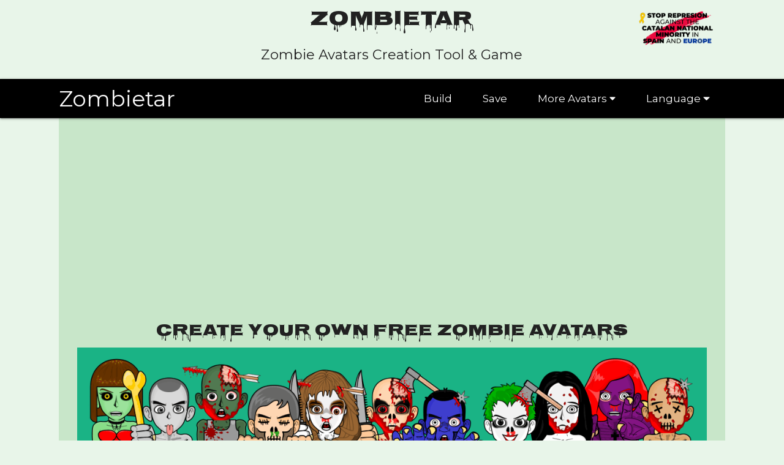

--- FILE ---
content_type: text/html
request_url: https://zombietar.framiq.com/?av=bg-027-000_bl-000-000_bt-041-000_eb-007-000_ey-029-019_fc-031-004_fh-000-000_ha-000-000_hr-060-000_mo-020-000_mu-000-000_no-002-000_sh-006-000
body_size: 145433
content:
<!DOCTYPE html><html lang=en><head><meta charset=utf-8><title>Zombietar - Create Your Own Free Zombie Avatars</title><meta name=description content="Zombie Avatars Creation Application &amp; Game: choose the parts of the avatar that you like the most and create a funny profile picture."><meta name=viewport content="width=device-width,initial-scale=1"><meta name=keywords content="Zombie, Zombie Avatars, profile picture, avatar, avatar maker, game, dressing game"><link rel=alternate hreflang=ca href=https://zombietar.framiq.com/ca/ ><link rel=alternate hreflang=de href=https://zombietar.framiq.com/de/ ><link rel=alternate hreflang=en href=https://zombietar.framiq.com/ ><link rel=alternate hreflang=es href=https://zombietar.framiq.com/es/ ><link rel=alternate hreflang=fr href=https://zombietar.framiq.com/fr/ ><link rel=alternate hreflang=pt href=https://zombietar.framiq.com/pt/ ><meta property=twitter:site content=@Framiq><meta property=twitter:hashtags content="Zombie, Zombie Avatars, profile picture, avatar, avatar maker, game, dressing game"><meta property=og:title content="Zombietar - Home"><meta property=og:type content=website><meta property=og:description content="Zombie Avatars Creation Application &amp; Game: choose the parts of the avatar that you like the most and create a funny profile picture."> <?php
  if(isset($_SERVER['QUERY_STRING']) and $_SERVER['QUERY_STRING'] != "") {
      echo html_entity_decode("&lt;meta property=\"og:url\" content=\"https://{$_SERVER["HTTP_HOST"]}{$_SERVER["REQUEST_URI"]}\" /&gt;");
      echo html_entity_decode("&lt;meta property=\"og:image\" content=\"https://zombietar.framiq.com/getDesign.php?{$_SERVER['QUERY_STRING']}\" /&gt;");
      echo html_entity_decode("&lt;meta property=\"og:image:width\" content=\"500\" /&gt;");
      echo html_entity_decode("&lt;meta property=\"og:image:height\" content=\"500\" /&gt;");
  }
  else {
      ?> <meta property=og:url content=https://zombietar.framiq.com><meta property=og:image content=https://zombietar.framiq.com/assets/img/banner00.png><meta property=og:image:width content=1200><meta property=og:image:height content=350> <?php
  }
  ?> <link rel=preconnect href=https://www.googletagmanager.com><link rel=preconnect href=https://pagead2.googlesyndication.com><link rel=preconnect href=https://googleads.g.doubleclick.net><link rel=preconnect href=https://adservice.google.com><link rel=preconnect href=https://adservice.google.es><script async>!function(){"use strict";var t={};try{"undefined"!=typeof window&&(t=window)}catch(t){}var e=(t.navigator||{}).userAgent,n=void 0===e?"":e,r=t,a=(~n.indexOf("MSIE")||n.indexOf("Trident/"),function(){try{return!0}catch(t){return!1}}()),i=[1,2,3,4,5,6,7,8,9,10],o=i.concat([11,12,13,14,15,16,17,18,19,20]);["xs","sm","lg","fw","ul","li","border","pull-left","pull-right","spin","pulse","rotate-90","rotate-180","rotate-270","flip-horizontal","flip-vertical","stack","stack-1x","stack-2x","inverse","layers","layers-text","layers-counter"].concat(i.map((function(t){return t+"x"}))).concat(o.map((function(t){return"w-"+t})));var s=r||{};s.___FONT_AWESOME___||(s.___FONT_AWESOME___={}),s.___FONT_AWESOME___.styles||(s.___FONT_AWESOME___.styles={}),s.___FONT_AWESOME___.hooks||(s.___FONT_AWESOME___.hooks={}),s.___FONT_AWESOME___.shims||(s.___FONT_AWESOME___.shims=[]);var l=s.___FONT_AWESOME___,f=Object.assign||function(t){for(var e=1;e<arguments.length;e++){var n,r=arguments[e];for(n in r)Object.prototype.hasOwnProperty.call(r,n)&&(t[n]=r[n])}return t},c={"chevron-circle-down":[512,512,[],"f13a","M504 256c0 137-111 248-248 248S8 393 8 256 119 8 256 8s248 111 248 248zM273 369.9l135.5-135.5c9.4-9.4 9.4-24.6 0-33.9l-17-17c-9.4-9.4-24.6-9.4-33.9 0L256 285.1 154.4 183.5c-9.4-9.4-24.6-9.4-33.9 0l-17 17c-9.4 9.4-9.4 24.6 0 33.9L239 369.9c9.4 9.4 24.6 9.4 34 0z"],"chevron-up":[448,512,[],"f077","M240.971 130.524l194.343 194.343c9.373 9.373 9.373 24.569 0 33.941l-22.667 22.667c-9.357 9.357-24.522 9.375-33.901.04L224 227.495 69.255 381.516c-9.379 9.335-24.544 9.317-33.901-.04l-22.667-22.667c-9.373-9.373-9.373-24.569 0-33.941L207.03 130.525c9.372-9.373 24.568-9.373 33.941-.001z"],"caret-down":[320,512,[],"f0d7","M31.3 192h257.3c17.8 0 26.7 21.5 14.1 34.1L174.1 354.8c-7.8 7.8-20.5 7.8-28.3 0L17.2 226.1C4.6 213.5 13.5 192 31.3 192z"],"exclamation-triangle":[576,512,[],"f071","M569.517 440.013C587.975 472.007 564.806 512 527.94 512H48.054c-36.937 0-59.999-40.055-41.577-71.987L246.423 23.985c18.467-32.009 64.72-31.951 83.154 0l239.94 416.028zM288 354c-25.405 0-46 20.595-46 46s20.595 46 46 46 46-20.595 46-46-20.595-46-46-46zm-43.673-165.346l7.418 136c.347 6.364 5.609 11.346 11.982 11.346h48.546c6.373 0 11.635-4.982 11.982-11.346l7.418-136c.375-6.874-5.098-12.654-11.982-12.654h-63.383c-6.884 0-12.356 5.78-11.981 12.654z"],male:[192,512,[],"f183","M96 0c35.346 0 64 28.654 64 64s-28.654 64-64 64-64-28.654-64-64S60.654 0 96 0m48 144h-11.36c-22.711 10.443-49.59 10.894-73.28 0H48c-26.51 0-48 21.49-48 48v136c0 13.255 10.745 24 24 24h16v136c0 13.255 10.745 24 24 24h64c13.255 0 24-10.745 24-24V352h16c13.255 0 24-10.745 24-24V192c0-26.51-21.49-48-48-48z"],user:[512,512,[],"f007","M256 0c88.366 0 160 71.634 160 160s-71.634 160-160 160S96 248.366 96 160 167.634 0 256 0zm183.283 333.821l-71.313-17.828c-74.923 53.89-165.738 41.864-223.94 0l-71.313 17.828C29.981 344.505 0 382.903 0 426.955V464c0 26.51 21.49 48 48 48h416c26.51 0 48-21.49 48-48v-37.045c0-44.052-29.981-82.45-72.717-93.134z"],"exchange-alt":[512,512,[],"f362","M0 168v-16c0-13.255 10.745-24 24-24h360V80c0-21.367 25.899-32.042 40.971-16.971l80 80c9.372 9.373 9.372 24.569 0 33.941l-80 80C409.956 271.982 384 261.456 384 240v-48H24c-13.255 0-24-10.745-24-24zm488 152H128v-48c0-21.314-25.862-32.08-40.971-16.971l-80 80c-9.372 9.373-9.372 24.569 0 33.941l80 80C102.057 463.997 128 453.437 128 432v-48h360c13.255 0 24-10.745 24-24v-16c0-13.255-10.745-24-24-24z"],bars:[448,512,[],"f0c9","M16 132h416c8.837 0 16-7.163 16-16V76c0-8.837-7.163-16-16-16H16C7.163 60 0 67.163 0 76v40c0 8.837 7.163 16 16 16zm0 160h416c8.837 0 16-7.163 16-16v-40c0-8.837-7.163-16-16-16H16c-8.837 0-16 7.163-16 16v40c0 8.837 7.163 16 16 16zm0 160h416c8.837 0 16-7.163 16-16v-40c0-8.837-7.163-16-16-16H16c-8.837 0-16 7.163-16 16v40c0 8.837 7.163 16 16 16z"]};!function(t){try{!function t(e,n){var r=Object.keys(n).reduce((function(t,e){var r=n[e];return r.icon?t[r.iconName]=r.icon:t[e]=r,t}),{});"function"==typeof l.hooks.addPack?l.hooks.addPack(e,r):l.styles[e]=f({},l.styles[e]||{},r),"fas"===e&&t("fa",n)}("fas",c)}catch(t){if(!a)throw t}}()}(),function(){"use strict";var t=function(){},e={},n={},r=null,a={mark:t,measure:t};try{"undefined"!=typeof window&&(e=window),"undefined"!=typeof document&&(n=document),"undefined"!=typeof MutationObserver&&(r=MutationObserver),"undefined"!=typeof performance&&(a=performance)}catch(t){}var i=(e.navigator||{}).userAgent,o=void 0===i?"":i,s=e,l=n,f=r,c=a,u=!!s.document,m=!!l.documentElement&&!!l.head&&"function"==typeof l.addEventListener&&"function"==typeof l.createElement,d=~o.indexOf("MSIE")||~o.indexOf("Trident/"),h=function(){try{return!0}catch(t){return!1}}(),g=[1,2,3,4,5,6,7,8,9,10],p=g.concat([11,12,13,14,15,16,17,18,19,20]),v=["class","data-prefix","data-icon","data-fa-transform","data-fa-mask"],b=["xs","sm","lg","fw","ul","li","border","pull-left","pull-right","spin","pulse","rotate-90","rotate-180","rotate-270","flip-horizontal","flip-vertical","stack","stack-1x","stack-2x","inverse","layers","layers-text","layers-counter"].concat(g.map((function(t){return t+"x"}))).concat(p.map((function(t){return"w-"+t})));function y(t,e){for(var n=0;n<e.length;n++){var r=e[n];r.enumerable=r.enumerable||!1,r.configurable=!0,"value"in r&&(r.writable=!0),Object.defineProperty(t,r.key,r)}}function w(t){if(Array.isArray(t)){for(var e=0,n=Array(t.length);e<t.length;e++)n[e]=t[e];return n}return Array.from(t)}var x=Object.assign||function(t){for(var e=1;e<arguments.length;e++){var n,r=arguments[e];for(n in r)Object.prototype.hasOwnProperty.call(r,n)&&(t[n]=r[n])}return t},_=s.FontAwesomeConfig||{},k=Object.keys(_),O=x({familyPrefix:"fa",replacementClass:"svg-inline--fa",autoReplaceSvg:!0,autoAddCss:!0,autoA11y:!0,searchPseudoElements:!1,observeMutations:!0,keepOriginalSource:!0,measurePerformance:!1,showMissingIcons:!0},_);O.autoReplaceSvg||(O.observeMutations=!1);var E=x({},O);function M(t,e){var n=(1<arguments.length&&void 0!==e?e:{}).asNewDefault,r=void 0!==n&&n,a=Object.keys(E),i=r?function(t){return~a.indexOf(t)&&!~k.indexOf(t)}:function(t){return~a.indexOf(t)};Object.keys(t).forEach((function(e){i(e)&&(E[e]=t[e])}))}s.FontAwesomeConfig=E;var N=s||{};N.___FONT_AWESOME___||(N.___FONT_AWESOME___={}),N.___FONT_AWESOME___.styles||(N.___FONT_AWESOME___.styles={}),N.___FONT_AWESOME___.hooks||(N.___FONT_AWESOME___.hooks={}),N.___FONT_AWESOME___.shims||(N.___FONT_AWESOME___.shims=[]);var A=N.___FONT_AWESOME___,z=[],C=!1;m&&((C=(l.documentElement.doScroll?/^loaded|^c/:/^loaded|^i|^c/).test(l.readyState))||l.addEventListener("DOMContentLoaded",(function t(){l.removeEventListener("DOMContentLoaded",t),C=1,z.map((function(t){return t()}))})));var S=16,L={size:16,x:0,y:0,rotate:0,flipX:!1,flipY:!1};function T(t){if(t&&m){var e=l.createElement("style");e.setAttribute("type","text/css"),e.innerHTML=t;for(var n=l.head.childNodes,r=null,a=n.length-1;-1<a;a--){var i=n[a],o=(i.tagName||"").toUpperCase();-1<["STYLE","LINK"].indexOf(o)&&(r=i)}return l.head.insertBefore(e,r),t}}var j=0;function F(t){for(var e=[],n=(t||[]).length>>>0;n--;)e[n]=t[n];return e}function P(t){return t.classList?F(t.classList):(t.getAttribute("class")||"").split(" ").filter((function(t){return t}))}function W(t){return(""+t).replace(/&/g,"&amp;").replace(/"/g,"&quot;").replace(/'/g,"&#39;").replace(/</g,"&lt;").replace(/>/g,"&gt;")}function H(t){return Object.keys(t||{}).reduce((function(e,n){return e+(n+": ")+t[n]+";"}),"")}function R(t){return t.size!==L.size||t.x!==L.x||t.y!==L.y||t.rotate!==L.rotate||t.flipX||t.flipY}function I(t){var e=t.transform,n=t.containerWidth,r=t.iconWidth;return{outer:{transform:"translate("+n/2+" 256)"},inner:{transform:"translate("+32*e.x+", "+32*e.y+")  scale("+e.size/16*(e.flipX?-1:1)+", "+e.size/16*(e.flipY?-1:1)+")  rotate("+e.rotate+" 0 0)"},path:{transform:"translate("+r/2*-1+" -256)"}}}var V={x:0,y:0,width:"100%",height:"100%"},B=function(t){var e=t.children,n=t.attributes,r=t.main,a=t.mask,i=t.transform,o=r.width,s=r.icon,l=a.width,f=a.icon,c=I({transform:i,containerWidth:l,iconWidth:o}),u={tag:"rect",attributes:x({},V,{fill:"white"})},m={tag:"g",attributes:x({},c.inner),children:[{tag:"path",attributes:x({},s.attributes,c.path,{fill:"black"})}]},d={tag:"g",attributes:x({},c.outer),children:[m]},h="mask-"+ ++j,g="clip-"+ ++j,p={tag:"defs",children:[{tag:"clipPath",attributes:{id:g},children:[f]},{tag:"mask",attributes:x({},V,{id:h,maskUnits:"userSpaceOnUse",maskContentUnits:"userSpaceOnUse"}),children:[u,d]}]};return e.push(p,{tag:"rect",attributes:x({fill:"currentColor","clip-path":"url(#"+g+")",mask:"url(#"+h+")"},V)}),{children:e,attributes:n}},D=function(t){var e,n=t.children,r=t.attributes,a=t.main,i=t.transform,o=H(t.styles);return 0<o.length&&(r.style=o),R(i)?(e=I({transform:i,containerWidth:a.width,iconWidth:a.width}),n.push({tag:"g",attributes:x({},e.outer),children:[{tag:"g",attributes:x({},e.inner),children:[{tag:a.icon.tag,children:a.icon.children,attributes:x({},a.icon.attributes,e.path)}]}]})):n.push(a.icon),{children:n,attributes:r}},X=function(t){var e,n=t.children,r=t.main,a=t.mask,i=t.attributes,o=t.styles,s=t.transform;return R(s)&&r.found&&!a.found&&(e=r.width/r.height/2,.5,i.style=H(x({},o,{"transform-origin":e+s.x/16+"em "+(.5+s.y/16)+"em"}))),[{tag:"svg",attributes:i,children:n}]},Y=function(t){var e=t.prefix,n=t.iconName,r=t.children,a=t.attributes,i=t.symbol,o=!0===i?e+"-"+E.familyPrefix+"-"+n:i;return[{tag:"svg",attributes:{style:"display: none;"},children:[{tag:"symbol",attributes:x({},a,{id:o}),children:r}]}]};function U(t){var e=t.icons,n=e.main,r=e.mask,a=t.prefix,i=t.iconName,o=t.transform,s=t.symbol,l=t.title,f=t.extra,c=t.watchable,u=void 0!==c&&c,m=r.found?r:n,d=m.width,h=m.height,g="fa-w-"+Math.ceil(d/h*16),p=[E.replacementClass,i?E.familyPrefix+"-"+i:"",g].concat(f.classes).join(" "),v={children:[],attributes:x({},f.attributes,{"data-prefix":a,"data-icon":i,class:p,role:"img",xmlns:"http://www.w3.org/2000/svg",viewBox:"0 0 "+d+" "+h})};u&&(v.attributes["data-fa-i2svg"]=""),l&&v.children.push({tag:"title",attributes:{id:v.attributes["aria-labelledby"]||"title-"+ ++j},children:[l]});var b=x({},v,{prefix:a,iconName:i,main:n,mask:r,transform:o,symbol:s,styles:f.styles}),y=(r.found&&n.found?B:D)(b),w=y.children,_=y.attributes;return b.children=w,b.attributes=_,(s?Y:X)(b)}function q(t){var e=t.content,n=t.width,r=t.height,a=t.transform,i=t.title,o=t.extra,s=t.watchable,l=void 0!==s&&s,f=x({},o.attributes,i?{title:i}:{},{class:o.classes.join(" ")});l&&(f["data-fa-i2svg"]="");var c=x({},o.styles);R(a)&&(c.transform=function(t){var e=t.transform,n=t.width,r=void 0===n?16:n,a=t.height,i=void 0===a?16:a,o=t.startCentered,s=void 0!==o&&o,l="";return l+=s&&d?"translate("+(e.x/S-r/2)+"em, "+(e.y/S-i/2)+"em) ":s?"translate(calc(-50% + "+e.x/S+"em), calc(-50% + "+e.y/S+"em)) ":"translate("+e.x/S+"em, "+e.y/S+"em) ",(l+="scale("+e.size/S*(e.flipX?-1:1)+", "+e.size/S*(e.flipY?-1:1)+") ")+"rotate("+e.rotate+"deg) "}({transform:a,startCentered:!0,width:n,height:r}),c["-webkit-transform"]=c.transform);var u=H(c);0<u.length&&(f.style=u);var m=[];return m.push({tag:"span",attributes:f,children:[e]}),i&&m.push({tag:"span",attributes:{class:"sr-only"},children:[i]}),m}function K(){}function G(t,e,n,r){for(var a,i,o=Object.keys(t),s=o.length,l=void 0!==r?function(t,e){return function(n,r,a,i){return t.call(e,n,r,a,i)}}(e,r):e,f=void 0===n?(a=1,t[o[0]]):(a=0,n);a<s;a++)f=l(f,t[i=o[a]],i,t);return f}var J=E.measurePerformance&&c&&c.mark&&c.measure?c:{mark:K,measure:K},Q=function(t){J.mark('FA "5.0.6" '+t+" ends"),J.measure('FA "5.0.6" '+t,'FA "5.0.6" '+t+" begins",'FA "5.0.6" '+t+" ends")},Z=function(t){return J.mark('FA "5.0.6" '+t+" begins"),function(){return Q(t)}},$=A.styles,tt=A.shims,et={},nt={},rt={},at=function(){var t=function(t){return G($,(function(e,n,r){return e[r]=G(n,t,{}),e}),{})};et=t((function(t,e,n){return t[e[3]]=n,t})),nt=t((function(t,e,n){var r=e[2];return t[n]=n,r.forEach((function(e){t[e]=n})),t}));var e="far"in $;rt=G(tt,(function(t,n){var r=n[0],a=n[1],i=n[2];return"far"!==a||e||(a="fas"),t[r]={prefix:a,iconName:i},t}),{})};at();var it=A.styles;function ot(t){return t.reduce((function(t,e){var n,r=function(t,e){var n,r=e.split("-"),a=r[0],i=r.slice(1).join("-");return a!==t||""===i||(n=i,~b.indexOf(n))?null:i}(E.familyPrefix,e);return it[e]?t.prefix=e:r?(n="fa"===t.prefix?rt[r]||{prefix:null,iconName:null}:{},t.iconName=n.iconName||r,t.prefix=n.prefix||t.prefix):e!==E.replacementClass&&0!==e.indexOf("fa-w-")&&t.rest.push(e),t}),{prefix:null,iconName:null,rest:[]})}function st(t,e,n){if(t&&t[e]&&t[e][n])return{prefix:e,iconName:n,icon:t[e][n]}}function lt(t){var e=t.tag,n=t.attributes,r=void 0===n?{}:n,a=t.children,i=void 0===a?[]:a;return"string"==typeof t?W(t):"<"+e+" "+function(t){return Object.keys(t||{}).reduce((function(e,n){return e+(n+'="')+W(t[n])+'" '}),"").trim()}(r)+">"+i.map(lt).join("")+"</"+e+">"}var ft=function(){};function ct(t){return"string"==typeof(t.getAttribute?t.getAttribute("data-fa-i2svg"):null)}var ut={replace:function(t){var e,n=t[0],r=t[1].map(lt).join("\n");n.parentNode&&n.outerHTML?n.outerHTML=r+(E.keepOriginalSource&&"svg"!==n.tagName.toLowerCase()?"\x3c!-- "+n.outerHTML+" --\x3e":""):n.parentNode&&(e=document.createElement("span"),n.parentNode.replaceChild(e,n),e.outerHTML=r)},nest:function(t){var e=t[0],n=t[1];if(~P(e).indexOf(E.replacementClass))return ut.replace(t);var r=new RegExp(E.familyPrefix+"-.*");delete n[0].attributes.style;var a=n[0].attributes.class.split(" ").reduce((function(t,e){return e===E.replacementClass||e.match(r)?t.toSvg.push(e):t.toNode.push(e),t}),{toNode:[],toSvg:[]});n[0].attributes.class=a.toSvg.join(" ");var i=n.map(lt).join("\n");e.setAttribute("class",a.toNode.join(" ")),e.setAttribute("data-fa-i2svg",""),e.innerHTML=i}};function mt(t,e){var n="function"==typeof e?e:ft;0===t.length?n():(s.requestAnimationFrame||function(t){return t()})((function(){var e=!0!==E.autoReplaceSvg&&ut[E.autoReplaceSvg]||ut.replace,r=Z("mutate");t.map(e),r(),n()}))}var dt=!1,ht=function(t){var e={size:16,x:0,y:0,flipX:!1,flipY:!1,rotate:0};return t?t.toLowerCase().split(" ").reduce((function(t,e){var n=e.toLowerCase().split("-"),r=n[0],a=n.slice(1).join("-");if(r&&"h"===a)return t.flipX=!0,t;if(r&&"v"===a)return t.flipY=!0,t;if(a=parseFloat(a),isNaN(a))return t;switch(r){case"grow":t.size=t.size+a;break;case"shrink":t.size=t.size-a;break;case"left":t.x=t.x-a;break;case"right":t.x=t.x+a;break;case"up":t.y=t.y-a;break;case"down":t.y=t.y+a;break;case"rotate":t.rotate=t.rotate+a}return t}),e):e};function gt(t){this.name="MissingIcon",this.message=t||"Icon unavailable",this.stack=(new Error).stack}(gt.prototype=Object.create(Error.prototype)).constructor=gt;var pt={fill:"currentColor"},vt={attributeType:"XML",repeatCount:"indefinite",dur:"2s"},bt={tag:"path",attributes:x({},pt,{d:"M156.5,447.7l-12.6,29.5c-18.7-9.5-35.9-21.2-51.5-34.9l22.7-22.7C127.6,430.5,141.5,440,156.5,447.7z M40.6,272H8.5 c1.4,21.2,5.4,41.7,11.7,61.1L50,321.2C45.1,305.5,41.8,289,40.6,272z M40.6,240c1.4-18.8,5.2-37,11.1-54.1l-29.5-12.6 C14.7,194.3,10,216.7,8.5,240H40.6z M64.3,156.5c7.8-14.9,17.2-28.8,28.1-41.5L69.7,92.3c-13.7,15.6-25.5,32.8-34.9,51.5 L64.3,156.5z M397,419.6c-13.9,12-29.4,22.3-46.1,30.4l11.9,29.8c20.7-9.9,39.8-22.6,56.9-37.6L397,419.6z M115,92.4 c13.9-12,29.4-22.3,46.1-30.4l-11.9-29.8c-20.7,9.9-39.8,22.6-56.8,37.6L115,92.4z M447.7,355.5c-7.8,14.9-17.2,28.8-28.1,41.5 l22.7,22.7c13.7-15.6,25.5-32.9,34.9-51.5L447.7,355.5z M471.4,272c-1.4,18.8-5.2,37-11.1,54.1l29.5,12.6 c7.5-21.1,12.2-43.5,13.6-66.8H471.4z M321.2,462c-15.7,5-32.2,8.2-49.2,9.4v32.1c21.2-1.4,41.7-5.4,61.1-11.7L321.2,462z M240,471.4c-18.8-1.4-37-5.2-54.1-11.1l-12.6,29.5c21.1,7.5,43.5,12.2,66.8,13.6V471.4z M462,190.8c5,15.7,8.2,32.2,9.4,49.2h32.1 c-1.4-21.2-5.4-41.7-11.7-61.1L462,190.8z M92.4,397c-12-13.9-22.3-29.4-30.4-46.1l-29.8,11.9c9.9,20.7,22.6,39.8,37.6,56.9 L92.4,397z M272,40.6c18.8,1.4,36.9,5.2,54.1,11.1l12.6-29.5C317.7,14.7,295.3,10,272,8.5V40.6z M190.8,50 c15.7-5,32.2-8.2,49.2-9.4V8.5c-21.2,1.4-41.7,5.4-61.1,11.7L190.8,50z M442.3,92.3L419.6,115c12,13.9,22.3,29.4,30.5,46.1 l29.8-11.9C470,128.5,457.3,109.4,442.3,92.3z M397,92.4l22.7-22.7c-15.6-13.7-32.8-25.5-51.5-34.9l-12.6,29.5 C370.4,72.1,384.4,81.5,397,92.4z"})},yt=x({},vt,{attributeName:"opacity"}),wt={tag:"g",children:[bt,{tag:"circle",attributes:x({},pt,{cx:"256",cy:"364",r:"28"}),children:[{tag:"animate",attributes:x({},vt,{attributeName:"r",values:"28;14;28;28;14;28;"})},{tag:"animate",attributes:x({},yt,{values:"1;0;1;1;0;1;"})}]},{tag:"path",attributes:x({},pt,{opacity:"1",d:"M263.7,312h-16c-6.6,0-12-5.4-12-12c0-71,77.4-63.9,77.4-107.8c0-20-17.8-40.2-57.4-40.2c-29.1,0-44.3,9.6-59.2,28.7 c-3.9,5-11.1,6-16.2,2.4l-13.1-9.2c-5.6-3.9-6.9-11.8-2.6-17.2c21.2-27.2,46.4-44.7,91.2-44.7c52.3,0,97.4,29.8,97.4,80.2 c0,67.6-77.4,63.5-77.4,107.8C275.7,306.6,270.3,312,263.7,312z"}),children:[{tag:"animate",attributes:x({},yt,{values:"1;0;0;0;0;1;"})}]},{tag:"path",attributes:x({},pt,{opacity:"0",d:"M232.5,134.5l7,168c0.3,6.4,5.6,11.5,12,11.5h9c6.4,0,11.7-5.1,12-11.5l7-168c0.3-6.8-5.2-12.5-12-12.5h-23 C237.7,122,232.2,127.7,232.5,134.5z"}),children:[{tag:"animate",attributes:x({},yt,{values:"0;0;1;1;0;0;"})}]}]},xt=A.styles,_t=/Font Awesome 5 (Solid|Regular|Light|Brands)/,kt={Solid:"fas",Regular:"far",Light:"fal",Brands:"fab"};function Ot(t,e){var n={found:!1,width:512,height:512,icon:wt};if(t&&e&&xt[e]&&xt[e][t]){var r=xt[e][t];n={found:!0,width:r[0],height:r[1],icon:{tag:"path",attributes:{fill:"currentColor",d:r.slice(4)[0]}}}}else if(t&&e&&!E.showMissingIcons)throw new gt("Icon is missing for prefix "+e+" with icon name "+t);return n}function Et(t){var e=function(t){var e=function(t){var e,n,r=t.getAttribute("data-prefix"),a=t.getAttribute("data-icon"),i=void 0!==t.innerText?t.innerText.trim():"",o=ot(P(t));return r&&a&&(o.prefix=r,o.iconName=a),o.prefix&&1<i.length?o.iconName=(e=o.prefix,n=t.innerText,nt[e][n]):o.prefix&&1===i.length&&(o.iconName=function(t,e){return et[t][e]}(o.prefix,function(t){for(var e="",n=0;n<t.length;n++)e+=("000"+t.charCodeAt(n).toString(16)).slice(-4);return e}(t.innerText))),o}(t),n=e.iconName,r=e.prefix,a=e.rest,i=function(t){var e=t.getAttribute("style"),n=[];return e&&(n=e.split(";").reduce((function(t,e){var n=e.split(":"),r=n[0],a=n.slice(1);return r&&0<a.length&&(t[r]=a.join(":").trim()),t}),{})),n}(t),o=function(t){return ht(t.getAttribute("data-fa-transform"))}(t),s=function(t){var e=t.getAttribute("data-fa-symbol");return null!==e&&(""===e||e)}(t),l=function(t){var e=F(t.attributes).reduce((function(t,e){return"class"!==t.name&&"style"!==t.name&&(t[e.name]=e.value),t}),{}),n=t.getAttribute("title");return E.autoA11y&&(n?e["aria-labelledby"]=E.replacementClass+"-title-"+ ++j:e["aria-hidden"]="true"),e}(t),f=function(t){var e=t.getAttribute("data-fa-mask");return e?ot(e.split(" ").map((function(t){return t.trim()}))):{prefix:null,iconName:null,rest:[]}}(t);return{iconName:n,title:t.getAttribute("title"),prefix:r,transform:o,symbol:s,mask:f,extra:{classes:a,styles:i,attributes:l}}}(t);return(~e.extra.classes.indexOf("fa-layers-text")?function(t,e){var n,r,a=e.title,i=e.transform,o=e.extra,s=null,l=null;return d&&(n=parseInt(getComputedStyle(t).fontSize,10),s=(r=t.getBoundingClientRect()).width/n,l=r.height/n),E.autoA11y&&!a&&(o.attributes["aria-hidden"]="true"),[t,q({content:t.innerHTML,width:s,height:l,transform:i,title:a,extra:o,watchable:!0})]}:function(t,e){var n=e.iconName,r=e.title,a=e.prefix,i=e.transform,o=e.symbol,s=e.mask,l=e.extra;return[t,U({icons:{main:Ot(n,a),mask:Ot(s.iconName,s.prefix)},prefix:a,iconName:n,transform:i,symbol:o,mask:s,title:r,extra:l,watchable:!0})]})(t,e)}function Mt(t){"function"==typeof t.remove?t.remove():t&&t.parentNode&&t.parentNode.removeChild(t)}function Nt(t){var e;m&&(e=Z("searchPseudoElements"),dt=!0,F(t.querySelectorAll("*")).forEach((function(t){[":before",":after"].forEach((function(e){var n,r,a=s.getComputedStyle(t,e),i=a.getPropertyValue("font-family").match(_t),o=F(t.children).filter((function(t){return t.getAttribute("data-fa-pseudo-element")===e}))[0];o&&(o.nextSibling&&-1<o.nextSibling.textContent.indexOf("data-fa-pseudo-element")&&Mt(o.nextSibling),Mt(o),o=null),i&&!o&&(n=a.getPropertyValue("content"),(r=l.createElement("i")).setAttribute("class",""+kt[i[1]]),r.setAttribute("data-fa-pseudo-element",e),r.innerText=3===n.length?n.substr(1,1):n,":before"===e?t.insertBefore(r,t.firstChild):t.appendChild(r))}))})),dt=!1,e())}function At(t){var e,n,r,a,i,o,s,f,c=1<arguments.length&&void 0!==arguments[1]?arguments[1]:null;m&&(e=l.documentElement.classList,n=function(t){return e.add("fontawesome-i2svg-"+t)},r=function(t){return e.remove("fontawesome-i2svg-"+t)},a=Object.keys(xt),0===(i=[".fa-layers-text:not([data-fa-i2svg])"].concat(a.map((function(t){return"."+t+":not([data-fa-i2svg])"}))).join(", ")).length||0<(o=F(t.querySelectorAll(i))).length&&(n("pending"),r("complete"),s=Z("onTree"),f=o.reduce((function(t,e){try{var n=Et(e);n&&t.push(n)}catch(t){h||t instanceof gt&&console.error(t)}return t}),[]),s(),mt(f,(function(){n("active"),n("complete"),r("pending"),"function"==typeof c&&c()}))))}function zt(t){var e=1<arguments.length&&void 0!==arguments[1]?arguments[1]:null,n=Et(t);n&&mt([n],e)}function Ct(){var t,e,n="svg-inline--fa",r=E.familyPrefix,a=E.replacementClass,i="svg:not(:root).svg-inline--fa{overflow:visible}.svg-inline--fa{display:inline-block;font-size:inherit;height:1em;overflow:visible;vertical-align:-.125em}.svg-inline--fa.fa-lg{vertical-align:-.225em}.svg-inline--fa.fa-w-1{width:.0625em}.svg-inline--fa.fa-w-2{width:.125em}.svg-inline--fa.fa-w-3{width:.1875em}.svg-inline--fa.fa-w-4{width:.25em}.svg-inline--fa.fa-w-5{width:.3125em}.svg-inline--fa.fa-w-6{width:.375em}.svg-inline--fa.fa-w-7{width:.4375em}.svg-inline--fa.fa-w-8{width:.5em}.svg-inline--fa.fa-w-9{width:.5625em}.svg-inline--fa.fa-w-10{width:.625em}.svg-inline--fa.fa-w-11{width:.6875em}.svg-inline--fa.fa-w-12{width:.75em}.svg-inline--fa.fa-w-13{width:.8125em}.svg-inline--fa.fa-w-14{width:.875em}.svg-inline--fa.fa-w-15{width:.9375em}.svg-inline--fa.fa-w-16{width:1em}.svg-inline--fa.fa-w-17{width:1.0625em}.svg-inline--fa.fa-w-18{width:1.125em}.svg-inline--fa.fa-w-19{width:1.1875em}.svg-inline--fa.fa-w-20{width:1.25em}.svg-inline--fa.fa-pull-left{margin-right:.3em;width:auto}.svg-inline--fa.fa-pull-right{margin-left:.3em;width:auto}.svg-inline--fa.fa-border{height:1.5em}.svg-inline--fa.fa-li{width:2em}.svg-inline--fa.fa-fw{width:1.25em}.fa-layers svg.svg-inline--fa{bottom:0;left:0;margin:auto;position:absolute;right:0;top:0}.fa-layers{display:inline-block;height:1em;position:relative;text-align:center;vertical-align:-.125em;width:1em}.fa-layers svg.svg-inline--fa{-webkit-transform-origin:center center;transform-origin:center center}.fa-layers-counter,.fa-layers-text{display:inline-block;position:absolute;text-align:center}.fa-layers-text{left:50%;top:50%;-webkit-transform:translate(-50%,-50%);transform:translate(-50%,-50%);-webkit-transform-origin:center center;transform-origin:center center}.fa-layers-counter{background-color:#ff253a;border-radius:1em;color:#fff;height:1.5em;line-height:1;max-width:5em;min-width:1.5em;overflow:hidden;padding:.25em;right:0;text-overflow:ellipsis;top:0;-webkit-transform:scale(.25);transform:scale(.25);-webkit-transform-origin:top right;transform-origin:top right}.fa-layers-bottom-right{bottom:0;right:0;top:auto;-webkit-transform:scale(.25);transform:scale(.25);-webkit-transform-origin:bottom right;transform-origin:bottom right}.fa-layers-bottom-left{bottom:0;left:0;right:auto;top:auto;-webkit-transform:scale(.25);transform:scale(.25);-webkit-transform-origin:bottom left;transform-origin:bottom left}.fa-layers-top-right{right:0;top:0;-webkit-transform:scale(.25);transform:scale(.25);-webkit-transform-origin:top right;transform-origin:top right}.fa-layers-top-left{left:0;right:auto;top:0;-webkit-transform:scale(.25);transform:scale(.25);-webkit-transform-origin:top left;transform-origin:top left}.fa-lg{font-size:1.33333em;line-height:.75em;vertical-align:-.0667em}.fa-xs{font-size:.75em}.fa-sm{font-size:.875em}.fa-1x{font-size:1em}.fa-2x{font-size:2em}.fa-3x{font-size:3em}.fa-4x{font-size:4em}.fa-5x{font-size:5em}.fa-6x{font-size:6em}.fa-7x{font-size:7em}.fa-8x{font-size:8em}.fa-9x{font-size:9em}.fa-10x{font-size:10em}.fa-fw{text-align:center;width:1.25em}.fa-ul{list-style-type:none;margin-left:2.5em;padding-left:0}.fa-ul>li{position:relative}.fa-li{left:-2em;position:absolute;text-align:center;width:2em;line-height:inherit}.fa-border{border:solid .08em #eee;border-radius:.1em;padding:.2em .25em .15em}.fa-pull-left{float:left}.fa-pull-right{float:right}.fa.fa-pull-left,.fab.fa-pull-left,.fal.fa-pull-left,.far.fa-pull-left,.fas.fa-pull-left{margin-right:.3em}.fa.fa-pull-right,.fab.fa-pull-right,.fal.fa-pull-right,.far.fa-pull-right,.fas.fa-pull-right{margin-left:.3em}.fa-spin{-webkit-animation:fa-spin 2s infinite linear;animation:fa-spin 2s infinite linear}.fa-pulse{-webkit-animation:fa-spin 1s infinite steps(8);animation:fa-spin 1s infinite steps(8)}@-webkit-keyframes fa-spin{0%{-webkit-transform:rotate(0);transform:rotate(0)}100%{-webkit-transform:rotate(360deg);transform:rotate(360deg)}}@keyframes fa-spin{0%{-webkit-transform:rotate(0);transform:rotate(0)}100%{-webkit-transform:rotate(360deg);transform:rotate(360deg)}}.fa-rotate-90{-webkit-transform:rotate(90deg);transform:rotate(90deg)}.fa-rotate-180{-webkit-transform:rotate(180deg);transform:rotate(180deg)}.fa-rotate-270{-webkit-transform:rotate(270deg);transform:rotate(270deg)}.fa-flip-horizontal{-webkit-transform:scale(-1,1);transform:scale(-1,1)}.fa-flip-vertical{-webkit-transform:scale(1,-1);transform:scale(1,-1)}.fa-flip-horizontal.fa-flip-vertical{-webkit-transform:scale(-1,-1);transform:scale(-1,-1)}:root .fa-flip-horizontal,:root .fa-flip-vertical,:root .fa-rotate-180,:root .fa-rotate-270,:root .fa-rotate-90{-webkit-filter:none;filter:none}.fa-stack{display:inline-block;height:2em;position:relative;width:2em}.fa-stack-1x,.fa-stack-2x{bottom:0;left:0;margin:auto;position:absolute;right:0;top:0}.svg-inline--fa.fa-stack-1x{height:1em;width:1em}.svg-inline--fa.fa-stack-2x{height:2em;width:2em}.fa-inverse{color:#fff}.sr-only{border:0;clip:rect(0,0,0,0);height:1px;margin:-1px;overflow:hidden;padding:0;position:absolute;width:1px}.sr-only-focusable:active,.sr-only-focusable:focus{clip:auto;height:auto;margin:0;overflow:visible;position:static;width:auto}";return"fa"===r&&a===n||(t=new RegExp("\\.fa\\-","g"),e=new RegExp("\\."+n,"g"),i=i.replace(t,"."+r+"-").replace(e,"."+a)),i}var St=function(){function t(){(function(t,e){if(!(t instanceof e))throw new TypeError("Cannot call a class as a function")})(this,t),this.definitions={}}return e=t,(n=[{key:"add",value:function(){for(var t=this,e=arguments.length,n=Array(e),r=0;r<e;r++)n[r]=arguments[r];var a=n.reduce(this._pullDefinitions,{});Object.keys(a).forEach((function(e){t.definitions[e]=x({},t.definitions[e]||{},a[e]),function t(e,n){var r=Object.keys(n).reduce((function(t,e){var r=n[e];return r.icon?t[r.iconName]=r.icon:t[e]=r,t}),{});"function"==typeof A.hooks.addPack?A.hooks.addPack(e,r):A.styles[e]=x({},A.styles[e]||{},r),"fas"===e&&t("fa",n)}(e,a[e])}))}},{key:"reset",value:function(){this.definitions={}}},{key:"_pullDefinitions",value:function(t,e){var n=e.prefix&&e.iconName&&e.icon?{0:e}:e;return Object.keys(n).map((function(e){var r=n[e],a=r.prefix,i=r.iconName,o=r.icon;t[a]||(t[a]={}),t[a][i]=o})),t}}])&&y(e.prototype,n),r&&y(e,r),t;var e,n,r}();function Lt(t){return{found:!0,width:t[0],height:t[1],icon:{tag:"path",attributes:{fill:"currentColor",d:t.slice(4)[0]}}}}var Tt=!1;function jt(){E.autoAddCss&&(Tt||T(Ct()),Tt=!0)}function Ft(t,e){return Object.defineProperty(t,"abstract",{get:e}),Object.defineProperty(t,"html",{get:function(){return t.abstract.map(lt)}}),Object.defineProperty(t,"node",{get:function(){if(m){var e=l.createElement("div");return e.innerHTML=t.html,e.children}}}),t}function Pt(t){var e=t.prefix,n=void 0===e?"fa":e,r=t.iconName;if(r)return st(Ht.definitions,n,r)||st(A.styles,n,r)}var Wt,Ht=new St,Rt=(Wt=function(t){var e=1<arguments.length&&void 0!==arguments[1]?arguments[1]:{},n=e.transform,r=void 0===n?L:n,a=e.symbol,i=void 0!==a&&a,o=e.mask,s=void 0===o?null:o,l=e.title,f=void 0===l?null:l,c=e.classes,u=void 0===c?[]:c,m=e.attributes,d=void 0===m?{}:m,h=e.styles,g=void 0===h?{}:h;if(t){var p=t.prefix,v=t.iconName,b=t.icon;return Ft(x({type:"icon"},t),(function(){return jt(),E.autoA11y&&(f?d["aria-labelledby"]=E.replacementClass+"-title-"+ ++j:d["aria-hidden"]="true"),U({icons:{main:Lt(b),mask:s?Lt(s.icon):{found:!1,width:null,height:null,icon:{}}},prefix:p,iconName:v,transform:x({},L,r),symbol:i,title:f,extra:{attributes:d,styles:g,classes:u}})}))}},function(t){var e=1<arguments.length&&void 0!==arguments[1]?arguments[1]:{},n=(t||{}).icon?t:Pt(t||{}),r=(r=e.mask)&&((r||{}).icon?r:Pt(r||{}));return Wt(n,x({},e,{mask:r}))}),It={noAuto:function(){M({autoReplaceSvg:!1,observeMutations:!1})},dom:{i2svg:function(t){var e,n,r,a,i=0<arguments.length&&void 0!==t?t:{};m&&(jt(),n=void 0===(e=i.node)?l:e,a=void 0===(r=i.callback)?function(){}:r,E.searchPseudoElements&&Nt(n),At(n,a))},css:Ct,insertCss:function(){T(Ct())}},library:Ht,parse:{transform:ht},findIconDefinition:Pt,icon:Rt,text:function(t,e){var n=1<arguments.length&&void 0!==e?e:{},r=n.transform,a=void 0===r?L:r,i=n.title,o=void 0===i?null:i,s=n.classes,l=void 0===s?[]:s,f=n.attributes,c=void 0===f?{}:f,u=n.styles,m=void 0===u?{}:u;return Ft({type:"text",content:t},(function(){return jt(),q({content:t,transform:x({},L,a),title:o,extra:{attributes:c,styles:m,classes:[E.familyPrefix+"-layers-text"].concat(w(l))}})}))},layer:function(t){return Ft({type:"layer"},(function(){jt();var e=[];return t((function(t){e=Array.isArray(t)?t.map((function(t){e=e.concat(t.abstract)})):e.concat(t.abstract)})),[{tag:"span",attributes:{class:E.familyPrefix+"-layers"},children:e}]}))}},Vt=function(){m&&E.autoReplaceSvg&&It.dom.i2svg({node:l})};Object.defineProperty(It,"config",{get:function(){return E},set:function(t){M(t)}}),function(t){try{!function(){var t;u&&(s.FontAwesome||(s.FontAwesome=It),t=function(){var t,e,n,r,a;0<Object.keys(A.styles).length&&Vt(),E.observeMutations&&"function"==typeof MutationObserver&&(t={treeCallback:At,nodeCallback:zt,pseudoElementsCallback:Nt},f&&(e=t.treeCallback,n=t.nodeCallback,r=t.pseudoElementsCallback,a=new f((function(t){dt||F(t).forEach((function(t){var a,i,o;"childList"===t.type&&0<t.addedNodes.length&&!ct(t.addedNodes[0])&&(E.searchPseudoElements&&r(t.target),e(t.target)),"attributes"===t.type&&t.target.parentNode&&E.searchPseudoElements&&r(t.target.parentNode),"attributes"===t.type&&ct(t.target)&&~v.indexOf(t.attributeName)&&("class"===t.attributeName?(i=(a=ot(P(t.target))).prefix,o=a.iconName,i&&t.target.setAttribute("data-prefix",i),o&&t.target.setAttribute("data-icon",o)):n(t.target))}))})),m&&a.observe(l.getElementsByTagName("body")[0],{childList:!0,attributes:!0,characterData:!0,subtree:!0})))},m&&(C?setTimeout(t,0):z.push(t))),A.hooks=x({},A.hooks,{addPack:function(t,e){A.styles[t]=x({},A.styles[t]||{},e),at(),Vt()},addShims:function(t){var e;(e=A.shims).push.apply(e,w(t)),at(),Vt()}})}()}catch(t){if(!h)throw t}}()}();</script><script>/*! jQuery v3.5.1 | (c) JS Foundation and other contributors | jquery.org/license */
!function(e,t){"use strict";"object"==typeof module&&"object"==typeof module.exports?module.exports=e.document?t(e,!0):function(e){if(!e.document)throw new Error("jQuery requires a window with a document");return t(e)}:t(e)}("undefined"!=typeof window?window:this,(function(e,t){"use strict";var n=[],r=Object.getPrototypeOf,i=n.slice,o=n.flat?function(e){return n.flat.call(e)}:function(e){return n.concat.apply([],e)},a=n.push,s=n.indexOf,u={},l=u.toString,c=u.hasOwnProperty,f=c.toString,p=f.call(Object),d={},h=function(e){return"function"==typeof e&&"number"!=typeof e.nodeType},g=function(e){return null!=e&&e===e.window},v=e.document,y={type:!0,src:!0,nonce:!0,noModule:!0};function m(e,t,n){var r,i,o=(n=n||v).createElement("script");if(o.text=e,t)for(r in y)(i=t[r]||t.getAttribute&&t.getAttribute(r))&&o.setAttribute(r,i);n.head.appendChild(o).parentNode.removeChild(o)}function x(e){return null==e?e+"":"object"==typeof e||"function"==typeof e?u[l.call(e)]||"object":typeof e}var b="3.5.1",w=function(e,t){return new w.fn.init(e,t)};function T(e){var t=!!e&&"length"in e&&e.length,n=x(e);return!h(e)&&!g(e)&&("array"===n||0===t||"number"==typeof t&&0<t&&t-1 in e)}w.fn=w.prototype={jquery:b,constructor:w,length:0,toArray:function(){return i.call(this)},get:function(e){return null==e?i.call(this):e<0?this[e+this.length]:this[e]},pushStack:function(e){var t=w.merge(this.constructor(),e);return t.prevObject=this,t},each:function(e){return w.each(this,e)},map:function(e){return this.pushStack(w.map(this,(function(t,n){return e.call(t,n,t)})))},slice:function(){return this.pushStack(i.apply(this,arguments))},first:function(){return this.eq(0)},last:function(){return this.eq(-1)},even:function(){return this.pushStack(w.grep(this,(function(e,t){return(t+1)%2})))},odd:function(){return this.pushStack(w.grep(this,(function(e,t){return t%2})))},eq:function(e){var t=this.length,n=+e+(e<0?t:0);return this.pushStack(0<=n&&n<t?[this[n]]:[])},end:function(){return this.prevObject||this.constructor()},push:a,sort:n.sort,splice:n.splice},w.extend=w.fn.extend=function(){var e,t,n,r,i,o,a=arguments[0]||{},s=1,u=arguments.length,l=!1;for("boolean"==typeof a&&(l=a,a=arguments[s]||{},s++),"object"==typeof a||h(a)||(a={}),s===u&&(a=this,s--);s<u;s++)if(null!=(e=arguments[s]))for(t in e)r=e[t],"__proto__"!==t&&a!==r&&(l&&r&&(w.isPlainObject(r)||(i=Array.isArray(r)))?(n=a[t],o=i&&!Array.isArray(n)?[]:i||w.isPlainObject(n)?n:{},i=!1,a[t]=w.extend(l,o,r)):void 0!==r&&(a[t]=r));return a},w.extend({expando:"jQuery"+(b+Math.random()).replace(/\D/g,""),isReady:!0,error:function(e){throw new Error(e)},noop:function(){},isPlainObject:function(e){var t,n;return!(!e||"[object Object]"!==l.call(e)||(t=r(e))&&("function"!=typeof(n=c.call(t,"constructor")&&t.constructor)||f.call(n)!==p))},isEmptyObject:function(e){var t;for(t in e)return!1;return!0},globalEval:function(e,t,n){m(e,{nonce:t&&t.nonce},n)},each:function(e,t){var n,r=0;if(T(e))for(n=e.length;r<n&&!1!==t.call(e[r],r,e[r]);r++);else for(r in e)if(!1===t.call(e[r],r,e[r]))break;return e},makeArray:function(e,t){var n=t||[];return null!=e&&(T(Object(e))?w.merge(n,"string"==typeof e?[e]:e):a.call(n,e)),n},inArray:function(e,t,n){return null==t?-1:s.call(t,e,n)},merge:function(e,t){for(var n=+t.length,r=0,i=e.length;r<n;r++)e[i++]=t[r];return e.length=i,e},grep:function(e,t,n){for(var r=[],i=0,o=e.length,a=!n;i<o;i++)!t(e[i],i)!==a&&r.push(e[i]);return r},map:function(e,t,n){var r,i,a=0,s=[];if(T(e))for(r=e.length;a<r;a++)null!=(i=t(e[a],a,n))&&s.push(i);else for(a in e)null!=(i=t(e[a],a,n))&&s.push(i);return o(s)},guid:1,support:d}),"function"==typeof Symbol&&(w.fn[Symbol.iterator]=n[Symbol.iterator]),w.each("Boolean Number String Function Array Date RegExp Object Error Symbol".split(" "),(function(e,t){u["[object "+t+"]"]=t.toLowerCase()}));var C=function(e){var t,n,r,i,o,a,s,u,l,c,f,p,d,h,g,v,y,m,x,b="sizzle"+1*new Date,w=e.document,T=0,C=0,E=ue(),S=ue(),k=ue(),A=ue(),N=function(e,t){return e===t&&(f=!0),0},D={}.hasOwnProperty,j=[],q=j.pop,L=j.push,H=j.push,O=j.slice,P=function(e,t){for(var n=0,r=e.length;n<r;n++)if(e[n]===t)return n;return-1},R="checked|selected|async|autofocus|autoplay|controls|defer|disabled|hidden|ismap|loop|multiple|open|readonly|required|scoped",M="[\\x20\\t\\r\\n\\f]",I="(?:\\\\[\\da-fA-F]{1,6}"+M+"?|\\\\[^\\r\\n\\f]|[\\w-]|[^\0-\\x7f])+",W="\\["+M+"*("+I+")(?:"+M+"*([*^$|!~]?=)"+M+"*(?:'((?:\\\\.|[^\\\\'])*)'|\"((?:\\\\.|[^\\\\\"])*)\"|("+I+"))|)"+M+"*\\]",F=":("+I+")(?:\\((('((?:\\\\.|[^\\\\'])*)'|\"((?:\\\\.|[^\\\\\"])*)\")|((?:\\\\.|[^\\\\()[\\]]|"+W+")*)|.*)\\)|)",B=new RegExp(M+"+","g"),$=new RegExp("^"+M+"+|((?:^|[^\\\\])(?:\\\\.)*)"+M+"+$","g"),_=new RegExp("^"+M+"*,"+M+"*"),z=new RegExp("^"+M+"*([>+~]|"+M+")"+M+"*"),U=new RegExp(M+"|>"),X=new RegExp(F),V=new RegExp("^"+I+"$"),G={ID:new RegExp("^#("+I+")"),CLASS:new RegExp("^\\.("+I+")"),TAG:new RegExp("^("+I+"|[*])"),ATTR:new RegExp("^"+W),PSEUDO:new RegExp("^"+F),CHILD:new RegExp("^:(only|first|last|nth|nth-last)-(child|of-type)(?:\\("+M+"*(even|odd|(([+-]|)(\\d*)n|)"+M+"*(?:([+-]|)"+M+"*(\\d+)|))"+M+"*\\)|)","i"),bool:new RegExp("^(?:"+R+")$","i"),needsContext:new RegExp("^"+M+"*[>+~]|:(even|odd|eq|gt|lt|nth|first|last)(?:\\("+M+"*((?:-\\d)?\\d*)"+M+"*\\)|)(?=[^-]|$)","i")},Y=/HTML$/i,Q=/^(?:input|select|textarea|button)$/i,J=/^h\d$/i,K=/^[^{]+\{\s*\[native \w/,Z=/^(?:#([\w-]+)|(\w+)|\.([\w-]+))$/,ee=/[+~]/,te=new RegExp("\\\\[\\da-fA-F]{1,6}"+M+"?|\\\\([^\\r\\n\\f])","g"),ne=function(e,t){var n="0x"+e.slice(1)-65536;return t||(n<0?String.fromCharCode(n+65536):String.fromCharCode(n>>10|55296,1023&n|56320))},re=/([\0-\x1f\x7f]|^-?\d)|^-$|[^\0-\x1f\x7f-\uFFFF\w-]/g,ie=function(e,t){return t?"\0"===e?"�":e.slice(0,-1)+"\\"+e.charCodeAt(e.length-1).toString(16)+" ":"\\"+e},oe=function(){p()},ae=be((function(e){return!0===e.disabled&&"fieldset"===e.nodeName.toLowerCase()}),{dir:"parentNode",next:"legend"});try{H.apply(j=O.call(w.childNodes),w.childNodes),j[w.childNodes.length].nodeType}catch(t){H={apply:j.length?function(e,t){L.apply(e,O.call(t))}:function(e,t){for(var n=e.length,r=0;e[n++]=t[r++];);e.length=n-1}}}function se(e,t,r,i){var o,s,l,c,f,h,y,m=t&&t.ownerDocument,w=t?t.nodeType:9;if(r=r||[],"string"!=typeof e||!e||1!==w&&9!==w&&11!==w)return r;if(!i&&(p(t),t=t||d,g)){if(11!==w&&(f=Z.exec(e)))if(o=f[1]){if(9===w){if(!(l=t.getElementById(o)))return r;if(l.id===o)return r.push(l),r}else if(m&&(l=m.getElementById(o))&&x(t,l)&&l.id===o)return r.push(l),r}else{if(f[2])return H.apply(r,t.getElementsByTagName(e)),r;if((o=f[3])&&n.getElementsByClassName&&t.getElementsByClassName)return H.apply(r,t.getElementsByClassName(o)),r}if(n.qsa&&!A[e+" "]&&(!v||!v.test(e))&&(1!==w||"object"!==t.nodeName.toLowerCase())){if(y=e,m=t,1===w&&(U.test(e)||z.test(e))){for((m=ee.test(e)&&ye(t.parentNode)||t)===t&&n.scope||((c=t.getAttribute("id"))?c=c.replace(re,ie):t.setAttribute("id",c=b)),s=(h=a(e)).length;s--;)h[s]=(c?"#"+c:":scope")+" "+xe(h[s]);y=h.join(",")}try{return H.apply(r,m.querySelectorAll(y)),r}catch(t){A(e,!0)}finally{c===b&&t.removeAttribute("id")}}}return u(e.replace($,"$1"),t,r,i)}function ue(){var e=[];return function t(n,i){return e.push(n+" ")>r.cacheLength&&delete t[e.shift()],t[n+" "]=i}}function le(e){return e[b]=!0,e}function ce(e){var t=d.createElement("fieldset");try{return!!e(t)}catch(e){return!1}finally{t.parentNode&&t.parentNode.removeChild(t),t=null}}function fe(e,t){for(var n=e.split("|"),i=n.length;i--;)r.attrHandle[n[i]]=t}function pe(e,t){var n=t&&e,r=n&&1===e.nodeType&&1===t.nodeType&&e.sourceIndex-t.sourceIndex;if(r)return r;if(n)for(;n=n.nextSibling;)if(n===t)return-1;return e?1:-1}function de(e){return function(t){return"input"===t.nodeName.toLowerCase()&&t.type===e}}function he(e){return function(t){var n=t.nodeName.toLowerCase();return("input"===n||"button"===n)&&t.type===e}}function ge(e){return function(t){return"form"in t?t.parentNode&&!1===t.disabled?"label"in t?"label"in t.parentNode?t.parentNode.disabled===e:t.disabled===e:t.isDisabled===e||t.isDisabled!==!e&&ae(t)===e:t.disabled===e:"label"in t&&t.disabled===e}}function ve(e){return le((function(t){return t=+t,le((function(n,r){for(var i,o=e([],n.length,t),a=o.length;a--;)n[i=o[a]]&&(n[i]=!(r[i]=n[i]))}))}))}function ye(e){return e&&void 0!==e.getElementsByTagName&&e}for(t in n=se.support={},o=se.isXML=function(e){var t=e.namespaceURI,n=(e.ownerDocument||e).documentElement;return!Y.test(t||n&&n.nodeName||"HTML")},p=se.setDocument=function(e){var t,i,a=e?e.ownerDocument||e:w;return a!=d&&9===a.nodeType&&a.documentElement&&(h=(d=a).documentElement,g=!o(d),w!=d&&(i=d.defaultView)&&i.top!==i&&(i.addEventListener?i.addEventListener("unload",oe,!1):i.attachEvent&&i.attachEvent("onunload",oe)),n.scope=ce((function(e){return h.appendChild(e).appendChild(d.createElement("div")),void 0!==e.querySelectorAll&&!e.querySelectorAll(":scope fieldset div").length})),n.attributes=ce((function(e){return e.className="i",!e.getAttribute("className")})),n.getElementsByTagName=ce((function(e){return e.appendChild(d.createComment("")),!e.getElementsByTagName("*").length})),n.getElementsByClassName=K.test(d.getElementsByClassName),n.getById=ce((function(e){return h.appendChild(e).id=b,!d.getElementsByName||!d.getElementsByName(b).length})),n.getById?(r.filter.ID=function(e){var t=e.replace(te,ne);return function(e){return e.getAttribute("id")===t}},r.find.ID=function(e,t){if(void 0!==t.getElementById&&g){var n=t.getElementById(e);return n?[n]:[]}}):(r.filter.ID=function(e){var t=e.replace(te,ne);return function(e){var n=void 0!==e.getAttributeNode&&e.getAttributeNode("id");return n&&n.value===t}},r.find.ID=function(e,t){if(void 0!==t.getElementById&&g){var n,r,i,o=t.getElementById(e);if(o){if((n=o.getAttributeNode("id"))&&n.value===e)return[o];for(i=t.getElementsByName(e),r=0;o=i[r++];)if((n=o.getAttributeNode("id"))&&n.value===e)return[o]}return[]}}),r.find.TAG=n.getElementsByTagName?function(e,t){return void 0!==t.getElementsByTagName?t.getElementsByTagName(e):n.qsa?t.querySelectorAll(e):void 0}:function(e,t){var n,r=[],i=0,o=t.getElementsByTagName(e);if("*"===e){for(;n=o[i++];)1===n.nodeType&&r.push(n);return r}return o},r.find.CLASS=n.getElementsByClassName&&function(e,t){if(void 0!==t.getElementsByClassName&&g)return t.getElementsByClassName(e)},y=[],v=[],(n.qsa=K.test(d.querySelectorAll))&&(ce((function(e){var t;h.appendChild(e).innerHTML="<a id='"+b+"'></a><select id='"+b+"-\r\\' msallowcapture=''><option selected=''></option></select>",e.querySelectorAll("[msallowcapture^='']").length&&v.push("[*^$]="+M+"*(?:''|\"\")"),e.querySelectorAll("[selected]").length||v.push("\\["+M+"*(?:value|"+R+")"),e.querySelectorAll("[id~="+b+"-]").length||v.push("~="),(t=d.createElement("input")).setAttribute("name",""),e.appendChild(t),e.querySelectorAll("[name='']").length||v.push("\\["+M+"*name"+M+"*="+M+"*(?:''|\"\")"),e.querySelectorAll(":checked").length||v.push(":checked"),e.querySelectorAll("a#"+b+"+*").length||v.push(".#.+[+~]"),e.querySelectorAll("\\\f"),v.push("[\\r\\n\\f]")})),ce((function(e){e.innerHTML="<a href='' disabled='disabled'></a><select disabled='disabled'><option/></select>";var t=d.createElement("input");t.setAttribute("type","hidden"),e.appendChild(t).setAttribute("name","D"),e.querySelectorAll("[name=d]").length&&v.push("name"+M+"*[*^$|!~]?="),2!==e.querySelectorAll(":enabled").length&&v.push(":enabled",":disabled"),h.appendChild(e).disabled=!0,2!==e.querySelectorAll(":disabled").length&&v.push(":enabled",":disabled"),e.querySelectorAll("*,:x"),v.push(",.*:")}))),(n.matchesSelector=K.test(m=h.matches||h.webkitMatchesSelector||h.mozMatchesSelector||h.oMatchesSelector||h.msMatchesSelector))&&ce((function(e){n.disconnectedMatch=m.call(e,"*"),m.call(e,"[s!='']:x"),y.push("!=",F)})),v=v.length&&new RegExp(v.join("|")),y=y.length&&new RegExp(y.join("|")),t=K.test(h.compareDocumentPosition),x=t||K.test(h.contains)?function(e,t){var n=9===e.nodeType?e.documentElement:e,r=t&&t.parentNode;return e===r||!(!r||1!==r.nodeType||!(n.contains?n.contains(r):e.compareDocumentPosition&&16&e.compareDocumentPosition(r)))}:function(e,t){if(t)for(;t=t.parentNode;)if(t===e)return!0;return!1},N=t?function(e,t){if(e===t)return f=!0,0;var r=!e.compareDocumentPosition-!t.compareDocumentPosition;return r||(1&(r=(e.ownerDocument||e)==(t.ownerDocument||t)?e.compareDocumentPosition(t):1)||!n.sortDetached&&t.compareDocumentPosition(e)===r?e==d||e.ownerDocument==w&&x(w,e)?-1:t==d||t.ownerDocument==w&&x(w,t)?1:c?P(c,e)-P(c,t):0:4&r?-1:1)}:function(e,t){if(e===t)return f=!0,0;var n,r=0,i=e.parentNode,o=t.parentNode,a=[e],s=[t];if(!i||!o)return e==d?-1:t==d?1:i?-1:o?1:c?P(c,e)-P(c,t):0;if(i===o)return pe(e,t);for(n=e;n=n.parentNode;)a.unshift(n);for(n=t;n=n.parentNode;)s.unshift(n);for(;a[r]===s[r];)r++;return r?pe(a[r],s[r]):a[r]==w?-1:s[r]==w?1:0}),d},se.matches=function(e,t){return se(e,null,null,t)},se.matchesSelector=function(e,t){if(p(e),n.matchesSelector&&g&&!A[t+" "]&&(!y||!y.test(t))&&(!v||!v.test(t)))try{var r=m.call(e,t);if(r||n.disconnectedMatch||e.document&&11!==e.document.nodeType)return r}catch(e){A(t,!0)}return 0<se(t,d,null,[e]).length},se.contains=function(e,t){return(e.ownerDocument||e)!=d&&p(e),x(e,t)},se.attr=function(e,t){(e.ownerDocument||e)!=d&&p(e);var i=r.attrHandle[t.toLowerCase()],o=i&&D.call(r.attrHandle,t.toLowerCase())?i(e,t,!g):void 0;return void 0!==o?o:n.attributes||!g?e.getAttribute(t):(o=e.getAttributeNode(t))&&o.specified?o.value:null},se.escape=function(e){return(e+"").replace(re,ie)},se.error=function(e){throw new Error("Syntax error, unrecognized expression: "+e)},se.uniqueSort=function(e){var t,r=[],i=0,o=0;if(f=!n.detectDuplicates,c=!n.sortStable&&e.slice(0),e.sort(N),f){for(;t=e[o++];)t===e[o]&&(i=r.push(o));for(;i--;)e.splice(r[i],1)}return c=null,e},i=se.getText=function(e){var t,n="",r=0,o=e.nodeType;if(o){if(1===o||9===o||11===o){if("string"==typeof e.textContent)return e.textContent;for(e=e.firstChild;e;e=e.nextSibling)n+=i(e)}else if(3===o||4===o)return e.nodeValue}else for(;t=e[r++];)n+=i(t);return n},(r=se.selectors={cacheLength:50,createPseudo:le,match:G,attrHandle:{},find:{},relative:{">":{dir:"parentNode",first:!0}," ":{dir:"parentNode"},"+":{dir:"previousSibling",first:!0},"~":{dir:"previousSibling"}},preFilter:{ATTR:function(e){return e[1]=e[1].replace(te,ne),e[3]=(e[3]||e[4]||e[5]||"").replace(te,ne),"~="===e[2]&&(e[3]=" "+e[3]+" "),e.slice(0,4)},CHILD:function(e){return e[1]=e[1].toLowerCase(),"nth"===e[1].slice(0,3)?(e[3]||se.error(e[0]),e[4]=+(e[4]?e[5]+(e[6]||1):2*("even"===e[3]||"odd"===e[3])),e[5]=+(e[7]+e[8]||"odd"===e[3])):e[3]&&se.error(e[0]),e},PSEUDO:function(e){var t,n=!e[6]&&e[2];return G.CHILD.test(e[0])?null:(e[3]?e[2]=e[4]||e[5]||"":n&&X.test(n)&&(t=a(n,!0))&&(t=n.indexOf(")",n.length-t)-n.length)&&(e[0]=e[0].slice(0,t),e[2]=n.slice(0,t)),e.slice(0,3))}},filter:{TAG:function(e){var t=e.replace(te,ne).toLowerCase();return"*"===e?function(){return!0}:function(e){return e.nodeName&&e.nodeName.toLowerCase()===t}},CLASS:function(e){var t=E[e+" "];return t||(t=new RegExp("(^|"+M+")"+e+"("+M+"|$)"))&&E(e,(function(e){return t.test("string"==typeof e.className&&e.className||void 0!==e.getAttribute&&e.getAttribute("class")||"")}))},ATTR:function(e,t,n){return function(r){var i=se.attr(r,e);return null==i?"!="===t:!t||(i+="","="===t?i===n:"!="===t?i!==n:"^="===t?n&&0===i.indexOf(n):"*="===t?n&&-1<i.indexOf(n):"$="===t?n&&i.slice(-n.length)===n:"~="===t?-1<(" "+i.replace(B," ")+" ").indexOf(n):"|="===t&&(i===n||i.slice(0,n.length+1)===n+"-"))}},CHILD:function(e,t,n,r,i){var o="nth"!==e.slice(0,3),a="last"!==e.slice(-4),s="of-type"===t;return 1===r&&0===i?function(e){return!!e.parentNode}:function(t,n,u){var l,c,f,p,d,h,g=o!==a?"nextSibling":"previousSibling",v=t.parentNode,y=s&&t.nodeName.toLowerCase(),m=!u&&!s,x=!1;if(v){if(o){for(;g;){for(p=t;p=p[g];)if(s?p.nodeName.toLowerCase()===y:1===p.nodeType)return!1;h=g="only"===e&&!h&&"nextSibling"}return!0}if(h=[a?v.firstChild:v.lastChild],a&&m){for(x=(d=(l=(c=(f=(p=v)[b]||(p[b]={}))[p.uniqueID]||(f[p.uniqueID]={}))[e]||[])[0]===T&&l[1])&&l[2],p=d&&v.childNodes[d];p=++d&&p&&p[g]||(x=d=0)||h.pop();)if(1===p.nodeType&&++x&&p===t){c[e]=[T,d,x];break}}else if(m&&(x=d=(l=(c=(f=(p=t)[b]||(p[b]={}))[p.uniqueID]||(f[p.uniqueID]={}))[e]||[])[0]===T&&l[1]),!1===x)for(;(p=++d&&p&&p[g]||(x=d=0)||h.pop())&&((s?p.nodeName.toLowerCase()!==y:1!==p.nodeType)||!++x||(m&&((c=(f=p[b]||(p[b]={}))[p.uniqueID]||(f[p.uniqueID]={}))[e]=[T,x]),p!==t)););return(x-=i)===r||x%r==0&&0<=x/r}}},PSEUDO:function(e,t){var n,i=r.pseudos[e]||r.setFilters[e.toLowerCase()]||se.error("unsupported pseudo: "+e);return i[b]?i(t):1<i.length?(n=[e,e,"",t],r.setFilters.hasOwnProperty(e.toLowerCase())?le((function(e,n){for(var r,o=i(e,t),a=o.length;a--;)e[r=P(e,o[a])]=!(n[r]=o[a])})):function(e){return i(e,0,n)}):i}},pseudos:{not:le((function(e){var t=[],n=[],r=s(e.replace($,"$1"));return r[b]?le((function(e,t,n,i){for(var o,a=r(e,null,i,[]),s=e.length;s--;)(o=a[s])&&(e[s]=!(t[s]=o))})):function(e,i,o){return t[0]=e,r(t,null,o,n),t[0]=null,!n.pop()}})),has:le((function(e){return function(t){return 0<se(e,t).length}})),contains:le((function(e){return e=e.replace(te,ne),function(t){return-1<(t.textContent||i(t)).indexOf(e)}})),lang:le((function(e){return V.test(e||"")||se.error("unsupported lang: "+e),e=e.replace(te,ne).toLowerCase(),function(t){var n;do{if(n=g?t.lang:t.getAttribute("xml:lang")||t.getAttribute("lang"))return(n=n.toLowerCase())===e||0===n.indexOf(e+"-")}while((t=t.parentNode)&&1===t.nodeType);return!1}})),target:function(t){var n=e.location&&e.location.hash;return n&&n.slice(1)===t.id},root:function(e){return e===h},focus:function(e){return e===d.activeElement&&(!d.hasFocus||d.hasFocus())&&!!(e.type||e.href||~e.tabIndex)},enabled:ge(!1),disabled:ge(!0),checked:function(e){var t=e.nodeName.toLowerCase();return"input"===t&&!!e.checked||"option"===t&&!!e.selected},selected:function(e){return e.parentNode&&e.parentNode.selectedIndex,!0===e.selected},empty:function(e){for(e=e.firstChild;e;e=e.nextSibling)if(e.nodeType<6)return!1;return!0},parent:function(e){return!r.pseudos.empty(e)},header:function(e){return J.test(e.nodeName)},input:function(e){return Q.test(e.nodeName)},button:function(e){var t=e.nodeName.toLowerCase();return"input"===t&&"button"===e.type||"button"===t},text:function(e){var t;return"input"===e.nodeName.toLowerCase()&&"text"===e.type&&(null==(t=e.getAttribute("type"))||"text"===t.toLowerCase())},first:ve((function(){return[0]})),last:ve((function(e,t){return[t-1]})),eq:ve((function(e,t,n){return[n<0?n+t:n]})),even:ve((function(e,t){for(var n=0;n<t;n+=2)e.push(n);return e})),odd:ve((function(e,t){for(var n=1;n<t;n+=2)e.push(n);return e})),lt:ve((function(e,t,n){for(var r=n<0?n+t:t<n?t:n;0<=--r;)e.push(r);return e})),gt:ve((function(e,t,n){for(var r=n<0?n+t:n;++r<t;)e.push(r);return e}))}}).pseudos.nth=r.pseudos.eq,{radio:!0,checkbox:!0,file:!0,password:!0,image:!0})r.pseudos[t]=de(t);for(t in{submit:!0,reset:!0})r.pseudos[t]=he(t);function me(){}function xe(e){for(var t=0,n=e.length,r="";t<n;t++)r+=e[t].value;return r}function be(e,t,n){var r=t.dir,i=t.next,o=i||r,a=n&&"parentNode"===o,s=C++;return t.first?function(t,n,i){for(;t=t[r];)if(1===t.nodeType||a)return e(t,n,i);return!1}:function(t,n,u){var l,c,f,p=[T,s];if(u){for(;t=t[r];)if((1===t.nodeType||a)&&e(t,n,u))return!0}else for(;t=t[r];)if(1===t.nodeType||a)if(c=(f=t[b]||(t[b]={}))[t.uniqueID]||(f[t.uniqueID]={}),i&&i===t.nodeName.toLowerCase())t=t[r]||t;else{if((l=c[o])&&l[0]===T&&l[1]===s)return p[2]=l[2];if((c[o]=p)[2]=e(t,n,u))return!0}return!1}}function we(e){return 1<e.length?function(t,n,r){for(var i=e.length;i--;)if(!e[i](t,n,r))return!1;return!0}:e[0]}function Te(e,t,n,r,i){for(var o,a=[],s=0,u=e.length,l=null!=t;s<u;s++)(o=e[s])&&(n&&!n(o,r,i)||(a.push(o),l&&t.push(s)));return a}function Ce(e,t,n,r,i,o){return r&&!r[b]&&(r=Ce(r)),i&&!i[b]&&(i=Ce(i,o)),le((function(o,a,s,u){var l,c,f,p=[],d=[],h=a.length,g=o||function(e,t,n){for(var r=0,i=t.length;r<i;r++)se(e,t[r],n);return n}(t||"*",s.nodeType?[s]:s,[]),v=!e||!o&&t?g:Te(g,p,e,s,u),y=n?i||(o?e:h||r)?[]:a:v;if(n&&n(v,y,s,u),r)for(l=Te(y,d),r(l,[],s,u),c=l.length;c--;)(f=l[c])&&(y[d[c]]=!(v[d[c]]=f));if(o){if(i||e){if(i){for(l=[],c=y.length;c--;)(f=y[c])&&l.push(v[c]=f);i(null,y=[],l,u)}for(c=y.length;c--;)(f=y[c])&&-1<(l=i?P(o,f):p[c])&&(o[l]=!(a[l]=f))}}else y=Te(y===a?y.splice(h,y.length):y),i?i(null,a,y,u):H.apply(a,y)}))}function Ee(e){for(var t,n,i,o=e.length,a=r.relative[e[0].type],s=a||r.relative[" "],u=a?1:0,c=be((function(e){return e===t}),s,!0),f=be((function(e){return-1<P(t,e)}),s,!0),p=[function(e,n,r){var i=!a&&(r||n!==l)||((t=n).nodeType?c(e,n,r):f(e,n,r));return t=null,i}];u<o;u++)if(n=r.relative[e[u].type])p=[be(we(p),n)];else{if((n=r.filter[e[u].type].apply(null,e[u].matches))[b]){for(i=++u;i<o&&!r.relative[e[i].type];i++);return Ce(1<u&&we(p),1<u&&xe(e.slice(0,u-1).concat({value:" "===e[u-2].type?"*":""})).replace($,"$1"),n,u<i&&Ee(e.slice(u,i)),i<o&&Ee(e=e.slice(i)),i<o&&xe(e))}p.push(n)}return we(p)}return me.prototype=r.filters=r.pseudos,r.setFilters=new me,a=se.tokenize=function(e,t){var n,i,o,a,s,u,l,c=S[e+" "];if(c)return t?0:c.slice(0);for(s=e,u=[],l=r.preFilter;s;){for(a in n&&!(i=_.exec(s))||(i&&(s=s.slice(i[0].length)||s),u.push(o=[])),n=!1,(i=z.exec(s))&&(n=i.shift(),o.push({value:n,type:i[0].replace($," ")}),s=s.slice(n.length)),r.filter)!(i=G[a].exec(s))||l[a]&&!(i=l[a](i))||(n=i.shift(),o.push({value:n,type:a,matches:i}),s=s.slice(n.length));if(!n)break}return t?s.length:s?se.error(e):S(e,u).slice(0)},s=se.compile=function(e,t){var n,i,o,s,u,c,f=[],h=[],v=k[e+" "];if(!v){for(t||(t=a(e)),n=t.length;n--;)(v=Ee(t[n]))[b]?f.push(v):h.push(v);(v=k(e,(i=h,s=0<(o=f).length,u=0<i.length,c=function(e,t,n,a,c){var f,h,v,y=0,m="0",x=e&&[],b=[],w=l,C=e||u&&r.find.TAG("*",c),E=T+=null==w?1:Math.random()||.1,S=C.length;for(c&&(l=t==d||t||c);m!==S&&null!=(f=C[m]);m++){if(u&&f){for(h=0,t||f.ownerDocument==d||(p(f),n=!g);v=i[h++];)if(v(f,t||d,n)){a.push(f);break}c&&(T=E)}s&&((f=!v&&f)&&y--,e&&x.push(f))}if(y+=m,s&&m!==y){for(h=0;v=o[h++];)v(x,b,t,n);if(e){if(0<y)for(;m--;)x[m]||b[m]||(b[m]=q.call(a));b=Te(b)}H.apply(a,b),c&&!e&&0<b.length&&1<y+o.length&&se.uniqueSort(a)}return c&&(T=E,l=w),x},s?le(c):c))).selector=e}return v},u=se.select=function(e,t,n,i){var o,u,l,c,f,p="function"==typeof e&&e,d=!i&&a(e=p.selector||e);if(n=n||[],1===d.length){if(2<(u=d[0]=d[0].slice(0)).length&&"ID"===(l=u[0]).type&&9===t.nodeType&&g&&r.relative[u[1].type]){if(!(t=(r.find.ID(l.matches[0].replace(te,ne),t)||[])[0]))return n;p&&(t=t.parentNode),e=e.slice(u.shift().value.length)}for(o=G.needsContext.test(e)?0:u.length;o--&&(l=u[o],!r.relative[c=l.type]);)if((f=r.find[c])&&(i=f(l.matches[0].replace(te,ne),ee.test(u[0].type)&&ye(t.parentNode)||t))){if(u.splice(o,1),!(e=i.length&&xe(u)))return H.apply(n,i),n;break}}return(p||s(e,d))(i,t,!g,n,!t||ee.test(e)&&ye(t.parentNode)||t),n},n.sortStable=b.split("").sort(N).join("")===b,n.detectDuplicates=!!f,p(),n.sortDetached=ce((function(e){return 1&e.compareDocumentPosition(d.createElement("fieldset"))})),ce((function(e){return e.innerHTML="<a href='#'></a>","#"===e.firstChild.getAttribute("href")}))||fe("type|href|height|width",(function(e,t,n){if(!n)return e.getAttribute(t,"type"===t.toLowerCase()?1:2)})),n.attributes&&ce((function(e){return e.innerHTML="<input/>",e.firstChild.setAttribute("value",""),""===e.firstChild.getAttribute("value")}))||fe("value",(function(e,t,n){if(!n&&"input"===e.nodeName.toLowerCase())return e.defaultValue})),ce((function(e){return null==e.getAttribute("disabled")}))||fe(R,(function(e,t,n){var r;if(!n)return!0===e[t]?t.toLowerCase():(r=e.getAttributeNode(t))&&r.specified?r.value:null})),se}(e);w.find=C,w.expr=C.selectors,w.expr[":"]=w.expr.pseudos,w.uniqueSort=w.unique=C.uniqueSort,w.text=C.getText,w.isXMLDoc=C.isXML,w.contains=C.contains,w.escapeSelector=C.escape;var E=function(e,t,n){for(var r=[],i=void 0!==n;(e=e[t])&&9!==e.nodeType;)if(1===e.nodeType){if(i&&w(e).is(n))break;r.push(e)}return r},S=function(e,t){for(var n=[];e;e=e.nextSibling)1===e.nodeType&&e!==t&&n.push(e);return n},k=w.expr.match.needsContext;function A(e,t){return e.nodeName&&e.nodeName.toLowerCase()===t.toLowerCase()}var N=/^<([a-z][^\/\0>:\x20\t\r\n\f]*)[\x20\t\r\n\f]*\/?>(?:<\/\1>|)$/i;function D(e,t,n){return h(t)?w.grep(e,(function(e,r){return!!t.call(e,r,e)!==n})):t.nodeType?w.grep(e,(function(e){return e===t!==n})):"string"!=typeof t?w.grep(e,(function(e){return-1<s.call(t,e)!==n})):w.filter(t,e,n)}w.filter=function(e,t,n){var r=t[0];return n&&(e=":not("+e+")"),1===t.length&&1===r.nodeType?w.find.matchesSelector(r,e)?[r]:[]:w.find.matches(e,w.grep(t,(function(e){return 1===e.nodeType})))},w.fn.extend({find:function(e){var t,n,r=this.length,i=this;if("string"!=typeof e)return this.pushStack(w(e).filter((function(){for(t=0;t<r;t++)if(w.contains(i[t],this))return!0})));for(n=this.pushStack([]),t=0;t<r;t++)w.find(e,i[t],n);return 1<r?w.uniqueSort(n):n},filter:function(e){return this.pushStack(D(this,e||[],!1))},not:function(e){return this.pushStack(D(this,e||[],!0))},is:function(e){return!!D(this,"string"==typeof e&&k.test(e)?w(e):e||[],!1).length}});var j,q=/^(?:\s*(<[\w\W]+>)[^>]*|#([\w-]+))$/;(w.fn.init=function(e,t,n){var r,i;if(!e)return this;if(n=n||j,"string"==typeof e){if(!(r="<"===e[0]&&">"===e[e.length-1]&&3<=e.length?[null,e,null]:q.exec(e))||!r[1]&&t)return!t||t.jquery?(t||n).find(e):this.constructor(t).find(e);if(r[1]){if(t=t instanceof w?t[0]:t,w.merge(this,w.parseHTML(r[1],t&&t.nodeType?t.ownerDocument||t:v,!0)),N.test(r[1])&&w.isPlainObject(t))for(r in t)h(this[r])?this[r](t[r]):this.attr(r,t[r]);return this}return(i=v.getElementById(r[2]))&&(this[0]=i,this.length=1),this}return e.nodeType?(this[0]=e,this.length=1,this):h(e)?void 0!==n.ready?n.ready(e):e(w):w.makeArray(e,this)}).prototype=w.fn,j=w(v);var L=/^(?:parents|prev(?:Until|All))/,H={children:!0,contents:!0,next:!0,prev:!0};function O(e,t){for(;(e=e[t])&&1!==e.nodeType;);return e}w.fn.extend({has:function(e){var t=w(e,this),n=t.length;return this.filter((function(){for(var e=0;e<n;e++)if(w.contains(this,t[e]))return!0}))},closest:function(e,t){var n,r=0,i=this.length,o=[],a="string"!=typeof e&&w(e);if(!k.test(e))for(;r<i;r++)for(n=this[r];n&&n!==t;n=n.parentNode)if(n.nodeType<11&&(a?-1<a.index(n):1===n.nodeType&&w.find.matchesSelector(n,e))){o.push(n);break}return this.pushStack(1<o.length?w.uniqueSort(o):o)},index:function(e){return e?"string"==typeof e?s.call(w(e),this[0]):s.call(this,e.jquery?e[0]:e):this[0]&&this[0].parentNode?this.first().prevAll().length:-1},add:function(e,t){return this.pushStack(w.uniqueSort(w.merge(this.get(),w(e,t))))},addBack:function(e){return this.add(null==e?this.prevObject:this.prevObject.filter(e))}}),w.each({parent:function(e){var t=e.parentNode;return t&&11!==t.nodeType?t:null},parents:function(e){return E(e,"parentNode")},parentsUntil:function(e,t,n){return E(e,"parentNode",n)},next:function(e){return O(e,"nextSibling")},prev:function(e){return O(e,"previousSibling")},nextAll:function(e){return E(e,"nextSibling")},prevAll:function(e){return E(e,"previousSibling")},nextUntil:function(e,t,n){return E(e,"nextSibling",n)},prevUntil:function(e,t,n){return E(e,"previousSibling",n)},siblings:function(e){return S((e.parentNode||{}).firstChild,e)},children:function(e){return S(e.firstChild)},contents:function(e){return null!=e.contentDocument&&r(e.contentDocument)?e.contentDocument:(A(e,"template")&&(e=e.content||e),w.merge([],e.childNodes))}},(function(e,t){w.fn[e]=function(n,r){var i=w.map(this,t,n);return"Until"!==e.slice(-5)&&(r=n),r&&"string"==typeof r&&(i=w.filter(r,i)),1<this.length&&(H[e]||w.uniqueSort(i),L.test(e)&&i.reverse()),this.pushStack(i)}}));var P=/[^\x20\t\r\n\f]+/g;function R(e){return e}function M(e){throw e}function I(e,t,n,r){var i;try{e&&h(i=e.promise)?i.call(e).done(t).fail(n):e&&h(i=e.then)?i.call(e,t,n):t.apply(void 0,[e].slice(r))}catch(e){n.apply(void 0,[e])}}w.Callbacks=function(e){var t,n;e="string"==typeof e?(t=e,n={},w.each(t.match(P)||[],(function(e,t){n[t]=!0})),n):w.extend({},e);var r,i,o,a,s=[],u=[],l=-1,c=function(){for(a=a||e.once,o=r=!0;u.length;l=-1)for(i=u.shift();++l<s.length;)!1===s[l].apply(i[0],i[1])&&e.stopOnFalse&&(l=s.length,i=!1);e.memory||(i=!1),r=!1,a&&(s=i?[]:"")},f={add:function(){return s&&(i&&!r&&(l=s.length-1,u.push(i)),function t(n){w.each(n,(function(n,r){h(r)?e.unique&&f.has(r)||s.push(r):r&&r.length&&"string"!==x(r)&&t(r)}))}(arguments),i&&!r&&c()),this},remove:function(){return w.each(arguments,(function(e,t){for(var n;-1<(n=w.inArray(t,s,n));)s.splice(n,1),n<=l&&l--})),this},has:function(e){return e?-1<w.inArray(e,s):0<s.length},empty:function(){return s&&(s=[]),this},disable:function(){return a=u=[],s=i="",this},disabled:function(){return!s},lock:function(){return a=u=[],i||r||(s=i=""),this},locked:function(){return!!a},fireWith:function(e,t){return a||(t=[e,(t=t||[]).slice?t.slice():t],u.push(t),r||c()),this},fire:function(){return f.fireWith(this,arguments),this},fired:function(){return!!o}};return f},w.extend({Deferred:function(t){var n=[["notify","progress",w.Callbacks("memory"),w.Callbacks("memory"),2],["resolve","done",w.Callbacks("once memory"),w.Callbacks("once memory"),0,"resolved"],["reject","fail",w.Callbacks("once memory"),w.Callbacks("once memory"),1,"rejected"]],r="pending",i={state:function(){return r},always:function(){return o.done(arguments).fail(arguments),this},catch:function(e){return i.then(null,e)},pipe:function(){var e=arguments;return w.Deferred((function(t){w.each(n,(function(n,r){var i=h(e[r[4]])&&e[r[4]];o[r[1]]((function(){var e=i&&i.apply(this,arguments);e&&h(e.promise)?e.promise().progress(t.notify).done(t.resolve).fail(t.reject):t[r[0]+"With"](this,i?[e]:arguments)}))})),e=null})).promise()},then:function(t,r,i){var o=0;function a(t,n,r,i){return function(){var s=this,u=arguments,l=function(){var e,l;if(!(t<o)){if((e=r.apply(s,u))===n.promise())throw new TypeError("Thenable self-resolution");l=e&&("object"==typeof e||"function"==typeof e)&&e.then,h(l)?i?l.call(e,a(o,n,R,i),a(o,n,M,i)):(o++,l.call(e,a(o,n,R,i),a(o,n,M,i),a(o,n,R,n.notifyWith))):(r!==R&&(s=void 0,u=[e]),(i||n.resolveWith)(s,u))}},c=i?l:function(){try{l()}catch(e){w.Deferred.exceptionHook&&w.Deferred.exceptionHook(e,c.stackTrace),o<=t+1&&(r!==M&&(s=void 0,u=[e]),n.rejectWith(s,u))}};t?c():(w.Deferred.getStackHook&&(c.stackTrace=w.Deferred.getStackHook()),e.setTimeout(c))}}return w.Deferred((function(e){n[0][3].add(a(0,e,h(i)?i:R,e.notifyWith)),n[1][3].add(a(0,e,h(t)?t:R)),n[2][3].add(a(0,e,h(r)?r:M))})).promise()},promise:function(e){return null!=e?w.extend(e,i):i}},o={};return w.each(n,(function(e,t){var a=t[2],s=t[5];i[t[1]]=a.add,s&&a.add((function(){r=s}),n[3-e][2].disable,n[3-e][3].disable,n[0][2].lock,n[0][3].lock),a.add(t[3].fire),o[t[0]]=function(){return o[t[0]+"With"](this===o?void 0:this,arguments),this},o[t[0]+"With"]=a.fireWith})),i.promise(o),t&&t.call(o,o),o},when:function(e){var t=arguments.length,n=t,r=Array(n),o=i.call(arguments),a=w.Deferred(),s=function(e){return function(n){r[e]=this,o[e]=1<arguments.length?i.call(arguments):n,--t||a.resolveWith(r,o)}};if(t<=1&&(I(e,a.done(s(n)).resolve,a.reject,!t),"pending"===a.state()||h(o[n]&&o[n].then)))return a.then();for(;n--;)I(o[n],s(n),a.reject);return a.promise()}});var W=/^(Eval|Internal|Range|Reference|Syntax|Type|URI)Error$/;w.Deferred.exceptionHook=function(t,n){e.console&&e.console.warn&&t&&W.test(t.name)&&e.console.warn("jQuery.Deferred exception: "+t.message,t.stack,n)},w.readyException=function(t){e.setTimeout((function(){throw t}))};var F=w.Deferred();function B(){v.removeEventListener("DOMContentLoaded",B),e.removeEventListener("load",B),w.ready()}w.fn.ready=function(e){return F.then(e).catch((function(e){w.readyException(e)})),this},w.extend({isReady:!1,readyWait:1,ready:function(e){(!0===e?--w.readyWait:w.isReady)||(w.isReady=!0)!==e&&0<--w.readyWait||F.resolveWith(v,[w])}}),w.ready.then=F.then,"complete"===v.readyState||"loading"!==v.readyState&&!v.documentElement.doScroll?e.setTimeout(w.ready):(v.addEventListener("DOMContentLoaded",B),e.addEventListener("load",B));var $=function(e,t,n,r,i,o,a){var s=0,u=e.length,l=null==n;if("object"===x(n))for(s in i=!0,n)$(e,t,s,n[s],!0,o,a);else if(void 0!==r&&(i=!0,h(r)||(a=!0),l&&(a?(t.call(e,r),t=null):(l=t,t=function(e,t,n){return l.call(w(e),n)})),t))for(;s<u;s++)t(e[s],n,a?r:r.call(e[s],s,t(e[s],n)));return i?e:l?t.call(e):u?t(e[0],n):o},_=/^-ms-/,z=/-([a-z])/g;function U(e,t){return t.toUpperCase()}function X(e){return e.replace(_,"ms-").replace(z,U)}var V=function(e){return 1===e.nodeType||9===e.nodeType||!+e.nodeType};function G(){this.expando=w.expando+G.uid++}G.uid=1,G.prototype={cache:function(e){var t=e[this.expando];return t||(t={},V(e)&&(e.nodeType?e[this.expando]=t:Object.defineProperty(e,this.expando,{value:t,configurable:!0}))),t},set:function(e,t,n){var r,i=this.cache(e);if("string"==typeof t)i[X(t)]=n;else for(r in t)i[X(r)]=t[r];return i},get:function(e,t){return void 0===t?this.cache(e):e[this.expando]&&e[this.expando][X(t)]},access:function(e,t,n){return void 0===t||t&&"string"==typeof t&&void 0===n?this.get(e,t):(this.set(e,t,n),void 0!==n?n:t)},remove:function(e,t){var n,r=e[this.expando];if(void 0!==r){if(void 0!==t){n=(t=Array.isArray(t)?t.map(X):(t=X(t))in r?[t]:t.match(P)||[]).length;for(;n--;)delete r[t[n]]}(void 0===t||w.isEmptyObject(r))&&(e.nodeType?e[this.expando]=void 0:delete e[this.expando])}},hasData:function(e){var t=e[this.expando];return void 0!==t&&!w.isEmptyObject(t)}};var Y=new G,Q=new G,J=/^(?:\{[\w\W]*\}|\[[\w\W]*\])$/,K=/[A-Z]/g;function Z(e,t,n){var r,i;if(void 0===n&&1===e.nodeType)if(r="data-"+t.replace(K,"-$&").toLowerCase(),"string"==typeof(n=e.getAttribute(r))){try{n="true"===(i=n)||"false"!==i&&("null"===i?null:i===+i+""?+i:J.test(i)?JSON.parse(i):i)}catch(e){}Q.set(e,t,n)}else n=void 0;return n}w.extend({hasData:function(e){return Q.hasData(e)||Y.hasData(e)},data:function(e,t,n){return Q.access(e,t,n)},removeData:function(e,t){Q.remove(e,t)},_data:function(e,t,n){return Y.access(e,t,n)},_removeData:function(e,t){Y.remove(e,t)}}),w.fn.extend({data:function(e,t){var n,r,i,o=this[0],a=o&&o.attributes;if(void 0===e){if(this.length&&(i=Q.get(o),1===o.nodeType&&!Y.get(o,"hasDataAttrs"))){for(n=a.length;n--;)a[n]&&0===(r=a[n].name).indexOf("data-")&&(r=X(r.slice(5)),Z(o,r,i[r]));Y.set(o,"hasDataAttrs",!0)}return i}return"object"==typeof e?this.each((function(){Q.set(this,e)})):$(this,(function(t){var n;if(o&&void 0===t)return void 0!==(n=Q.get(o,e))||void 0!==(n=Z(o,e))?n:void 0;this.each((function(){Q.set(this,e,t)}))}),null,t,1<arguments.length,null,!0)},removeData:function(e){return this.each((function(){Q.remove(this,e)}))}}),w.extend({queue:function(e,t,n){var r;if(e)return t=(t||"fx")+"queue",r=Y.get(e,t),n&&(!r||Array.isArray(n)?r=Y.access(e,t,w.makeArray(n)):r.push(n)),r||[]},dequeue:function(e,t){t=t||"fx";var n=w.queue(e,t),r=n.length,i=n.shift(),o=w._queueHooks(e,t);"inprogress"===i&&(i=n.shift(),r--),i&&("fx"===t&&n.unshift("inprogress"),delete o.stop,i.call(e,(function(){w.dequeue(e,t)}),o)),!r&&o&&o.empty.fire()},_queueHooks:function(e,t){var n=t+"queueHooks";return Y.get(e,n)||Y.access(e,n,{empty:w.Callbacks("once memory").add((function(){Y.remove(e,[t+"queue",n])}))})}}),w.fn.extend({queue:function(e,t){var n=2;return"string"!=typeof e&&(t=e,e="fx",n--),arguments.length<n?w.queue(this[0],e):void 0===t?this:this.each((function(){var n=w.queue(this,e,t);w._queueHooks(this,e),"fx"===e&&"inprogress"!==n[0]&&w.dequeue(this,e)}))},dequeue:function(e){return this.each((function(){w.dequeue(this,e)}))},clearQueue:function(e){return this.queue(e||"fx",[])},promise:function(e,t){var n,r=1,i=w.Deferred(),o=this,a=this.length,s=function(){--r||i.resolveWith(o,[o])};for("string"!=typeof e&&(t=e,e=void 0),e=e||"fx";a--;)(n=Y.get(o[a],e+"queueHooks"))&&n.empty&&(r++,n.empty.add(s));return s(),i.promise(t)}});var ee=/[+-]?(?:\d*\.|)\d+(?:[eE][+-]?\d+|)/.source,te=new RegExp("^(?:([+-])=|)("+ee+")([a-z%]*)$","i"),ne=["Top","Right","Bottom","Left"],re=v.documentElement,ie=function(e){return w.contains(e.ownerDocument,e)},oe={composed:!0};re.getRootNode&&(ie=function(e){return w.contains(e.ownerDocument,e)||e.getRootNode(oe)===e.ownerDocument});var ae=function(e,t){return"none"===(e=t||e).style.display||""===e.style.display&&ie(e)&&"none"===w.css(e,"display")};function se(e,t,n,r){var i,o,a=20,s=r?function(){return r.cur()}:function(){return w.css(e,t,"")},u=s(),l=n&&n[3]||(w.cssNumber[t]?"":"px"),c=e.nodeType&&(w.cssNumber[t]||"px"!==l&&+u)&&te.exec(w.css(e,t));if(c&&c[3]!==l){for(u/=2,l=l||c[3],c=+u||1;a--;)w.style(e,t,c+l),(1-o)*(1-(o=s()/u||.5))<=0&&(a=0),c/=o;c*=2,w.style(e,t,c+l),n=n||[]}return n&&(c=+c||+u||0,i=n[1]?c+(n[1]+1)*n[2]:+n[2],r&&(r.unit=l,r.start=c,r.end=i)),i}var ue={};function le(e,t){for(var n,r,i,o,a,s,u,l=[],c=0,f=e.length;c<f;c++)(r=e[c]).style&&(n=r.style.display,t?("none"===n&&(l[c]=Y.get(r,"display")||null,l[c]||(r.style.display="")),""===r.style.display&&ae(r)&&(l[c]=(u=a=o=void 0,a=(i=r).ownerDocument,s=i.nodeName,(u=ue[s])||(o=a.body.appendChild(a.createElement(s)),u=w.css(o,"display"),o.parentNode.removeChild(o),"none"===u&&(u="block"),ue[s]=u)))):"none"!==n&&(l[c]="none",Y.set(r,"display",n)));for(c=0;c<f;c++)null!=l[c]&&(e[c].style.display=l[c]);return e}w.fn.extend({show:function(){return le(this,!0)},hide:function(){return le(this)},toggle:function(e){return"boolean"==typeof e?e?this.show():this.hide():this.each((function(){ae(this)?w(this).show():w(this).hide()}))}});var ce,fe,pe=/^(?:checkbox|radio)$/i,de=/<([a-z][^\/\0>\x20\t\r\n\f]*)/i,he=/^$|^module$|\/(?:java|ecma)script/i;ce=v.createDocumentFragment().appendChild(v.createElement("div")),(fe=v.createElement("input")).setAttribute("type","radio"),fe.setAttribute("checked","checked"),fe.setAttribute("name","t"),ce.appendChild(fe),d.checkClone=ce.cloneNode(!0).cloneNode(!0).lastChild.checked,ce.innerHTML="<textarea>x</textarea>",d.noCloneChecked=!!ce.cloneNode(!0).lastChild.defaultValue,ce.innerHTML="<option></option>",d.option=!!ce.lastChild;var ge={thead:[1,"<table>","</table>"],col:[2,"<table><colgroup>","</colgroup></table>"],tr:[2,"<table><tbody>","</tbody></table>"],td:[3,"<table><tbody><tr>","</tr></tbody></table>"],_default:[0,"",""]};function ve(e,t){var n;return n=void 0!==e.getElementsByTagName?e.getElementsByTagName(t||"*"):void 0!==e.querySelectorAll?e.querySelectorAll(t||"*"):[],void 0===t||t&&A(e,t)?w.merge([e],n):n}function ye(e,t){for(var n=0,r=e.length;n<r;n++)Y.set(e[n],"globalEval",!t||Y.get(t[n],"globalEval"))}ge.tbody=ge.tfoot=ge.colgroup=ge.caption=ge.thead,ge.th=ge.td,d.option||(ge.optgroup=ge.option=[1,"<select multiple='multiple'>","</select>"]);var me=/<|&#?\w+;/;function xe(e,t,n,r,i){for(var o,a,s,u,l,c,f=t.createDocumentFragment(),p=[],d=0,h=e.length;d<h;d++)if((o=e[d])||0===o)if("object"===x(o))w.merge(p,o.nodeType?[o]:o);else if(me.test(o)){for(a=a||f.appendChild(t.createElement("div")),s=(de.exec(o)||["",""])[1].toLowerCase(),u=ge[s]||ge._default,a.innerHTML=u[1]+w.htmlPrefilter(o)+u[2],c=u[0];c--;)a=a.lastChild;w.merge(p,a.childNodes),(a=f.firstChild).textContent=""}else p.push(t.createTextNode(o));for(f.textContent="",d=0;o=p[d++];)if(r&&-1<w.inArray(o,r))i&&i.push(o);else if(l=ie(o),a=ve(f.appendChild(o),"script"),l&&ye(a),n)for(c=0;o=a[c++];)he.test(o.type||"")&&n.push(o);return f}var be=/^key/,we=/^(?:mouse|pointer|contextmenu|drag|drop)|click/,Te=/^([^.]*)(?:\.(.+)|)/;function Ce(){return!0}function Ee(){return!1}function Se(e,t){return e===function(){try{return v.activeElement}catch(e){}}()==("focus"===t)}function ke(e,t,n,r,i,o){var a,s;if("object"==typeof t){for(s in"string"!=typeof n&&(r=r||n,n=void 0),t)ke(e,s,n,r,t[s],o);return e}if(null==r&&null==i?(i=n,r=n=void 0):null==i&&("string"==typeof n?(i=r,r=void 0):(i=r,r=n,n=void 0)),!1===i)i=Ee;else if(!i)return e;return 1===o&&(a=i,(i=function(e){return w().off(e),a.apply(this,arguments)}).guid=a.guid||(a.guid=w.guid++)),e.each((function(){w.event.add(this,t,i,r,n)}))}function Ae(e,t,n){n?(Y.set(e,t,!1),w.event.add(e,t,{namespace:!1,handler:function(e){var r,o,a=Y.get(this,t);if(1&e.isTrigger&&this[t]){if(a.length)(w.event.special[t]||{}).delegateType&&e.stopPropagation();else if(a=i.call(arguments),Y.set(this,t,a),r=n(this,t),this[t](),a!==(o=Y.get(this,t))||r?Y.set(this,t,!1):o={},a!==o)return e.stopImmediatePropagation(),e.preventDefault(),o.value}else a.length&&(Y.set(this,t,{value:w.event.trigger(w.extend(a[0],w.Event.prototype),a.slice(1),this)}),e.stopImmediatePropagation())}})):void 0===Y.get(e,t)&&w.event.add(e,t,Ce)}w.event={global:{},add:function(e,t,n,r,i){var o,a,s,u,l,c,f,p,d,h,g,v=Y.get(e);if(V(e))for(n.handler&&(n=(o=n).handler,i=o.selector),i&&w.find.matchesSelector(re,i),n.guid||(n.guid=w.guid++),(u=v.events)||(u=v.events=Object.create(null)),(a=v.handle)||(a=v.handle=function(t){return void 0!==w&&w.event.triggered!==t.type?w.event.dispatch.apply(e,arguments):void 0}),l=(t=(t||"").match(P)||[""]).length;l--;)d=g=(s=Te.exec(t[l])||[])[1],h=(s[2]||"").split(".").sort(),d&&(f=w.event.special[d]||{},d=(i?f.delegateType:f.bindType)||d,f=w.event.special[d]||{},c=w.extend({type:d,origType:g,data:r,handler:n,guid:n.guid,selector:i,needsContext:i&&w.expr.match.needsContext.test(i),namespace:h.join(".")},o),(p=u[d])||((p=u[d]=[]).delegateCount=0,f.setup&&!1!==f.setup.call(e,r,h,a)||e.addEventListener&&e.addEventListener(d,a)),f.add&&(f.add.call(e,c),c.handler.guid||(c.handler.guid=n.guid)),i?p.splice(p.delegateCount++,0,c):p.push(c),w.event.global[d]=!0)},remove:function(e,t,n,r,i){var o,a,s,u,l,c,f,p,d,h,g,v=Y.hasData(e)&&Y.get(e);if(v&&(u=v.events)){for(l=(t=(t||"").match(P)||[""]).length;l--;)if(d=g=(s=Te.exec(t[l])||[])[1],h=(s[2]||"").split(".").sort(),d){for(f=w.event.special[d]||{},p=u[d=(r?f.delegateType:f.bindType)||d]||[],s=s[2]&&new RegExp("(^|\\.)"+h.join("\\.(?:.*\\.|)")+"(\\.|$)"),a=o=p.length;o--;)c=p[o],!i&&g!==c.origType||n&&n.guid!==c.guid||s&&!s.test(c.namespace)||r&&r!==c.selector&&("**"!==r||!c.selector)||(p.splice(o,1),c.selector&&p.delegateCount--,f.remove&&f.remove.call(e,c));a&&!p.length&&(f.teardown&&!1!==f.teardown.call(e,h,v.handle)||w.removeEvent(e,d,v.handle),delete u[d])}else for(d in u)w.event.remove(e,d+t[l],n,r,!0);w.isEmptyObject(u)&&Y.remove(e,"handle events")}},dispatch:function(e){var t,n,r,i,o,a,s=new Array(arguments.length),u=w.event.fix(e),l=(Y.get(this,"events")||Object.create(null))[u.type]||[],c=w.event.special[u.type]||{};for(s[0]=u,t=1;t<arguments.length;t++)s[t]=arguments[t];if(u.delegateTarget=this,!c.preDispatch||!1!==c.preDispatch.call(this,u)){for(a=w.event.handlers.call(this,u,l),t=0;(i=a[t++])&&!u.isPropagationStopped();)for(u.currentTarget=i.elem,n=0;(o=i.handlers[n++])&&!u.isImmediatePropagationStopped();)u.rnamespace&&!1!==o.namespace&&!u.rnamespace.test(o.namespace)||(u.handleObj=o,u.data=o.data,void 0!==(r=((w.event.special[o.origType]||{}).handle||o.handler).apply(i.elem,s))&&!1===(u.result=r)&&(u.preventDefault(),u.stopPropagation()));return c.postDispatch&&c.postDispatch.call(this,u),u.result}},handlers:function(e,t){var n,r,i,o,a,s=[],u=t.delegateCount,l=e.target;if(u&&l.nodeType&&!("click"===e.type&&1<=e.button))for(;l!==this;l=l.parentNode||this)if(1===l.nodeType&&("click"!==e.type||!0!==l.disabled)){for(o=[],a={},n=0;n<u;n++)void 0===a[i=(r=t[n]).selector+" "]&&(a[i]=r.needsContext?-1<w(i,this).index(l):w.find(i,this,null,[l]).length),a[i]&&o.push(r);o.length&&s.push({elem:l,handlers:o})}return l=this,u<t.length&&s.push({elem:l,handlers:t.slice(u)}),s},addProp:function(e,t){Object.defineProperty(w.Event.prototype,e,{enumerable:!0,configurable:!0,get:h(t)?function(){if(this.originalEvent)return t(this.originalEvent)}:function(){if(this.originalEvent)return this.originalEvent[e]},set:function(t){Object.defineProperty(this,e,{enumerable:!0,configurable:!0,writable:!0,value:t})}})},fix:function(e){return e[w.expando]?e:new w.Event(e)},special:{load:{noBubble:!0},click:{setup:function(e){var t=this||e;return pe.test(t.type)&&t.click&&A(t,"input")&&Ae(t,"click",Ce),!1},trigger:function(e){var t=this||e;return pe.test(t.type)&&t.click&&A(t,"input")&&Ae(t,"click"),!0},_default:function(e){var t=e.target;return pe.test(t.type)&&t.click&&A(t,"input")&&Y.get(t,"click")||A(t,"a")}},beforeunload:{postDispatch:function(e){void 0!==e.result&&e.originalEvent&&(e.originalEvent.returnValue=e.result)}}}},w.removeEvent=function(e,t,n){e.removeEventListener&&e.removeEventListener(t,n)},w.Event=function(e,t){if(!(this instanceof w.Event))return new w.Event(e,t);e&&e.type?(this.originalEvent=e,this.type=e.type,this.isDefaultPrevented=e.defaultPrevented||void 0===e.defaultPrevented&&!1===e.returnValue?Ce:Ee,this.target=e.target&&3===e.target.nodeType?e.target.parentNode:e.target,this.currentTarget=e.currentTarget,this.relatedTarget=e.relatedTarget):this.type=e,t&&w.extend(this,t),this.timeStamp=e&&e.timeStamp||Date.now(),this[w.expando]=!0},w.Event.prototype={constructor:w.Event,isDefaultPrevented:Ee,isPropagationStopped:Ee,isImmediatePropagationStopped:Ee,isSimulated:!1,preventDefault:function(){var e=this.originalEvent;this.isDefaultPrevented=Ce,e&&!this.isSimulated&&e.preventDefault()},stopPropagation:function(){var e=this.originalEvent;this.isPropagationStopped=Ce,e&&!this.isSimulated&&e.stopPropagation()},stopImmediatePropagation:function(){var e=this.originalEvent;this.isImmediatePropagationStopped=Ce,e&&!this.isSimulated&&e.stopImmediatePropagation(),this.stopPropagation()}},w.each({altKey:!0,bubbles:!0,cancelable:!0,changedTouches:!0,ctrlKey:!0,detail:!0,eventPhase:!0,metaKey:!0,pageX:!0,pageY:!0,shiftKey:!0,view:!0,char:!0,code:!0,charCode:!0,key:!0,keyCode:!0,button:!0,buttons:!0,clientX:!0,clientY:!0,offsetX:!0,offsetY:!0,pointerId:!0,pointerType:!0,screenX:!0,screenY:!0,targetTouches:!0,toElement:!0,touches:!0,which:function(e){var t=e.button;return null==e.which&&be.test(e.type)?null!=e.charCode?e.charCode:e.keyCode:!e.which&&void 0!==t&&we.test(e.type)?1&t?1:2&t?3:4&t?2:0:e.which}},w.event.addProp),w.each({focus:"focusin",blur:"focusout"},(function(e,t){w.event.special[e]={setup:function(){return Ae(this,e,Se),!1},trigger:function(){return Ae(this,e),!0},delegateType:t}})),w.each({mouseenter:"mouseover",mouseleave:"mouseout",pointerenter:"pointerover",pointerleave:"pointerout"},(function(e,t){w.event.special[e]={delegateType:t,bindType:t,handle:function(e){var n,r=e.relatedTarget,i=e.handleObj;return r&&(r===this||w.contains(this,r))||(e.type=i.origType,n=i.handler.apply(this,arguments),e.type=t),n}}})),w.fn.extend({on:function(e,t,n,r){return ke(this,e,t,n,r)},one:function(e,t,n,r){return ke(this,e,t,n,r,1)},off:function(e,t,n){var r,i;if(e&&e.preventDefault&&e.handleObj)return r=e.handleObj,w(e.delegateTarget).off(r.namespace?r.origType+"."+r.namespace:r.origType,r.selector,r.handler),this;if("object"==typeof e){for(i in e)this.off(i,t,e[i]);return this}return!1!==t&&"function"!=typeof t||(n=t,t=void 0),!1===n&&(n=Ee),this.each((function(){w.event.remove(this,e,n,t)}))}});var Ne=/<script|<style|<link/i,De=/checked\s*(?:[^=]|=\s*.checked.)/i,je=/^\s*<!(?:\[CDATA\[|--)|(?:\]\]|--)>\s*$/g;function qe(e,t){return A(e,"table")&&A(11!==t.nodeType?t:t.firstChild,"tr")&&w(e).children("tbody")[0]||e}function Le(e){return e.type=(null!==e.getAttribute("type"))+"/"+e.type,e}function He(e){return"true/"===(e.type||"").slice(0,5)?e.type=e.type.slice(5):e.removeAttribute("type"),e}function Oe(e,t){var n,r,i,o,a,s;if(1===t.nodeType){if(Y.hasData(e)&&(s=Y.get(e).events))for(i in Y.remove(t,"handle events"),s)for(n=0,r=s[i].length;n<r;n++)w.event.add(t,i,s[i][n]);Q.hasData(e)&&(o=Q.access(e),a=w.extend({},o),Q.set(t,a))}}function Pe(e,t,n,r){t=o(t);var i,a,s,u,l,c,f=0,p=e.length,g=p-1,v=t[0],y=h(v);if(y||1<p&&"string"==typeof v&&!d.checkClone&&De.test(v))return e.each((function(i){var o=e.eq(i);y&&(t[0]=v.call(this,i,o.html())),Pe(o,t,n,r)}));if(p&&(a=(i=xe(t,e[0].ownerDocument,!1,e,r)).firstChild,1===i.childNodes.length&&(i=a),a||r)){for(u=(s=w.map(ve(i,"script"),Le)).length;f<p;f++)l=i,f!==g&&(l=w.clone(l,!0,!0),u&&w.merge(s,ve(l,"script"))),n.call(e[f],l,f);if(u)for(c=s[s.length-1].ownerDocument,w.map(s,He),f=0;f<u;f++)l=s[f],he.test(l.type||"")&&!Y.access(l,"globalEval")&&w.contains(c,l)&&(l.src&&"module"!==(l.type||"").toLowerCase()?w._evalUrl&&!l.noModule&&w._evalUrl(l.src,{nonce:l.nonce||l.getAttribute("nonce")},c):m(l.textContent.replace(je,""),l,c))}return e}function Re(e,t,n){for(var r,i=t?w.filter(t,e):e,o=0;null!=(r=i[o]);o++)n||1!==r.nodeType||w.cleanData(ve(r)),r.parentNode&&(n&&ie(r)&&ye(ve(r,"script")),r.parentNode.removeChild(r));return e}w.extend({htmlPrefilter:function(e){return e},clone:function(e,t,n){var r,i,o,a,s,u,l,c=e.cloneNode(!0),f=ie(e);if(!(d.noCloneChecked||1!==e.nodeType&&11!==e.nodeType||w.isXMLDoc(e)))for(a=ve(c),r=0,i=(o=ve(e)).length;r<i;r++)s=o[r],"input"===(l=(u=a[r]).nodeName.toLowerCase())&&pe.test(s.type)?u.checked=s.checked:"input"!==l&&"textarea"!==l||(u.defaultValue=s.defaultValue);if(t)if(n)for(o=o||ve(e),a=a||ve(c),r=0,i=o.length;r<i;r++)Oe(o[r],a[r]);else Oe(e,c);return 0<(a=ve(c,"script")).length&&ye(a,!f&&ve(e,"script")),c},cleanData:function(e){for(var t,n,r,i=w.event.special,o=0;void 0!==(n=e[o]);o++)if(V(n)){if(t=n[Y.expando]){if(t.events)for(r in t.events)i[r]?w.event.remove(n,r):w.removeEvent(n,r,t.handle);n[Y.expando]=void 0}n[Q.expando]&&(n[Q.expando]=void 0)}}}),w.fn.extend({detach:function(e){return Re(this,e,!0)},remove:function(e){return Re(this,e)},text:function(e){return $(this,(function(e){return void 0===e?w.text(this):this.empty().each((function(){1!==this.nodeType&&11!==this.nodeType&&9!==this.nodeType||(this.textContent=e)}))}),null,e,arguments.length)},append:function(){return Pe(this,arguments,(function(e){1!==this.nodeType&&11!==this.nodeType&&9!==this.nodeType||qe(this,e).appendChild(e)}))},prepend:function(){return Pe(this,arguments,(function(e){if(1===this.nodeType||11===this.nodeType||9===this.nodeType){var t=qe(this,e);t.insertBefore(e,t.firstChild)}}))},before:function(){return Pe(this,arguments,(function(e){this.parentNode&&this.parentNode.insertBefore(e,this)}))},after:function(){return Pe(this,arguments,(function(e){this.parentNode&&this.parentNode.insertBefore(e,this.nextSibling)}))},empty:function(){for(var e,t=0;null!=(e=this[t]);t++)1===e.nodeType&&(w.cleanData(ve(e,!1)),e.textContent="");return this},clone:function(e,t){return e=null!=e&&e,t=null==t?e:t,this.map((function(){return w.clone(this,e,t)}))},html:function(e){return $(this,(function(e){var t=this[0]||{},n=0,r=this.length;if(void 0===e&&1===t.nodeType)return t.innerHTML;if("string"==typeof e&&!Ne.test(e)&&!ge[(de.exec(e)||["",""])[1].toLowerCase()]){e=w.htmlPrefilter(e);try{for(;n<r;n++)1===(t=this[n]||{}).nodeType&&(w.cleanData(ve(t,!1)),t.innerHTML=e);t=0}catch(e){}}t&&this.empty().append(e)}),null,e,arguments.length)},replaceWith:function(){var e=[];return Pe(this,arguments,(function(t){var n=this.parentNode;w.inArray(this,e)<0&&(w.cleanData(ve(this)),n&&n.replaceChild(t,this))}),e)}}),w.each({appendTo:"append",prependTo:"prepend",insertBefore:"before",insertAfter:"after",replaceAll:"replaceWith"},(function(e,t){w.fn[e]=function(e){for(var n,r=[],i=w(e),o=i.length-1,s=0;s<=o;s++)n=s===o?this:this.clone(!0),w(i[s])[t](n),a.apply(r,n.get());return this.pushStack(r)}}));var Me=new RegExp("^("+ee+")(?!px)[a-z%]+$","i"),Ie=function(t){var n=t.ownerDocument.defaultView;return n&&n.opener||(n=e),n.getComputedStyle(t)},We=function(e,t,n){var r,i,o={};for(i in t)o[i]=e.style[i],e.style[i]=t[i];for(i in r=n.call(e),t)e.style[i]=o[i];return r},Fe=new RegExp(ne.join("|"),"i");function Be(e,t,n){var r,i,o,a,s=e.style;return(n=n||Ie(e))&&(""!==(a=n.getPropertyValue(t)||n[t])||ie(e)||(a=w.style(e,t)),!d.pixelBoxStyles()&&Me.test(a)&&Fe.test(t)&&(r=s.width,i=s.minWidth,o=s.maxWidth,s.minWidth=s.maxWidth=s.width=a,a=n.width,s.width=r,s.minWidth=i,s.maxWidth=o)),void 0!==a?a+"":a}function $e(e,t){return{get:function(){if(!e())return(this.get=t).apply(this,arguments);delete this.get}}}!function(){function t(){if(c){l.style.cssText="position:absolute;left:-11111px;width:60px;margin-top:1px;padding:0;border:0",c.style.cssText="position:relative;display:block;box-sizing:border-box;overflow:scroll;margin:auto;border:1px;padding:1px;width:60%;top:1%",re.appendChild(l).appendChild(c);var t=e.getComputedStyle(c);r="1%"!==t.top,u=12===n(t.marginLeft),c.style.right="60%",a=36===n(t.right),i=36===n(t.width),c.style.position="absolute",o=12===n(c.offsetWidth/3),re.removeChild(l),c=null}}function n(e){return Math.round(parseFloat(e))}var r,i,o,a,s,u,l=v.createElement("div"),c=v.createElement("div");c.style&&(c.style.backgroundClip="content-box",c.cloneNode(!0).style.backgroundClip="",d.clearCloneStyle="content-box"===c.style.backgroundClip,w.extend(d,{boxSizingReliable:function(){return t(),i},pixelBoxStyles:function(){return t(),a},pixelPosition:function(){return t(),r},reliableMarginLeft:function(){return t(),u},scrollboxSize:function(){return t(),o},reliableTrDimensions:function(){var t,n,r,i;return null==s&&(t=v.createElement("table"),n=v.createElement("tr"),r=v.createElement("div"),t.style.cssText="position:absolute;left:-11111px",n.style.height="1px",r.style.height="9px",re.appendChild(t).appendChild(n).appendChild(r),i=e.getComputedStyle(n),s=3<parseInt(i.height),re.removeChild(t)),s}}))}();var _e=["Webkit","Moz","ms"],ze=v.createElement("div").style,Ue={};function Xe(e){return w.cssProps[e]||Ue[e]||(e in ze?e:Ue[e]=function(e){for(var t=e[0].toUpperCase()+e.slice(1),n=_e.length;n--;)if((e=_e[n]+t)in ze)return e}(e)||e)}var Ve=/^(none|table(?!-c[ea]).+)/,Ge=/^--/,Ye={position:"absolute",visibility:"hidden",display:"block"},Qe={letterSpacing:"0",fontWeight:"400"};function Je(e,t,n){var r=te.exec(t);return r?Math.max(0,r[2]-(n||0))+(r[3]||"px"):t}function Ke(e,t,n,r,i,o){var a="width"===t?1:0,s=0,u=0;if(n===(r?"border":"content"))return 0;for(;a<4;a+=2)"margin"===n&&(u+=w.css(e,n+ne[a],!0,i)),r?("content"===n&&(u-=w.css(e,"padding"+ne[a],!0,i)),"margin"!==n&&(u-=w.css(e,"border"+ne[a]+"Width",!0,i))):(u+=w.css(e,"padding"+ne[a],!0,i),"padding"!==n?u+=w.css(e,"border"+ne[a]+"Width",!0,i):s+=w.css(e,"border"+ne[a]+"Width",!0,i));return!r&&0<=o&&(u+=Math.max(0,Math.ceil(e["offset"+t[0].toUpperCase()+t.slice(1)]-o-u-s-.5))||0),u}function Ze(e,t,n){var r=Ie(e),i=(!d.boxSizingReliable()||n)&&"border-box"===w.css(e,"boxSizing",!1,r),o=i,a=Be(e,t,r),s="offset"+t[0].toUpperCase()+t.slice(1);if(Me.test(a)){if(!n)return a;a="auto"}return(!d.boxSizingReliable()&&i||!d.reliableTrDimensions()&&A(e,"tr")||"auto"===a||!parseFloat(a)&&"inline"===w.css(e,"display",!1,r))&&e.getClientRects().length&&(i="border-box"===w.css(e,"boxSizing",!1,r),(o=s in e)&&(a=e[s])),(a=parseFloat(a)||0)+Ke(e,t,n||(i?"border":"content"),o,r,a)+"px"}function et(e,t,n,r,i){return new et.prototype.init(e,t,n,r,i)}w.extend({cssHooks:{opacity:{get:function(e,t){if(t){var n=Be(e,"opacity");return""===n?"1":n}}}},cssNumber:{animationIterationCount:!0,columnCount:!0,fillOpacity:!0,flexGrow:!0,flexShrink:!0,fontWeight:!0,gridArea:!0,gridColumn:!0,gridColumnEnd:!0,gridColumnStart:!0,gridRow:!0,gridRowEnd:!0,gridRowStart:!0,lineHeight:!0,opacity:!0,order:!0,orphans:!0,widows:!0,zIndex:!0,zoom:!0},cssProps:{},style:function(e,t,n,r){if(e&&3!==e.nodeType&&8!==e.nodeType&&e.style){var i,o,a,s=X(t),u=Ge.test(t),l=e.style;if(u||(t=Xe(s)),a=w.cssHooks[t]||w.cssHooks[s],void 0===n)return a&&"get"in a&&void 0!==(i=a.get(e,!1,r))?i:l[t];"string"==(o=typeof n)&&(i=te.exec(n))&&i[1]&&(n=se(e,t,i),o="number"),null!=n&&n==n&&("number"!==o||u||(n+=i&&i[3]||(w.cssNumber[s]?"":"px")),d.clearCloneStyle||""!==n||0!==t.indexOf("background")||(l[t]="inherit"),a&&"set"in a&&void 0===(n=a.set(e,n,r))||(u?l.setProperty(t,n):l[t]=n))}},css:function(e,t,n,r){var i,o,a,s=X(t);return Ge.test(t)||(t=Xe(s)),(a=w.cssHooks[t]||w.cssHooks[s])&&"get"in a&&(i=a.get(e,!0,n)),void 0===i&&(i=Be(e,t,r)),"normal"===i&&t in Qe&&(i=Qe[t]),""===n||n?(o=parseFloat(i),!0===n||isFinite(o)?o||0:i):i}}),w.each(["height","width"],(function(e,t){w.cssHooks[t]={get:function(e,n,r){if(n)return!Ve.test(w.css(e,"display"))||e.getClientRects().length&&e.getBoundingClientRect().width?Ze(e,t,r):We(e,Ye,(function(){return Ze(e,t,r)}))},set:function(e,n,r){var i,o=Ie(e),a=!d.scrollboxSize()&&"absolute"===o.position,s=(a||r)&&"border-box"===w.css(e,"boxSizing",!1,o),u=r?Ke(e,t,r,s,o):0;return s&&a&&(u-=Math.ceil(e["offset"+t[0].toUpperCase()+t.slice(1)]-parseFloat(o[t])-Ke(e,t,"border",!1,o)-.5)),u&&(i=te.exec(n))&&"px"!==(i[3]||"px")&&(e.style[t]=n,n=w.css(e,t)),Je(0,n,u)}}})),w.cssHooks.marginLeft=$e(d.reliableMarginLeft,(function(e,t){if(t)return(parseFloat(Be(e,"marginLeft"))||e.getBoundingClientRect().left-We(e,{marginLeft:0},(function(){return e.getBoundingClientRect().left})))+"px"})),w.each({margin:"",padding:"",border:"Width"},(function(e,t){w.cssHooks[e+t]={expand:function(n){for(var r=0,i={},o="string"==typeof n?n.split(" "):[n];r<4;r++)i[e+ne[r]+t]=o[r]||o[r-2]||o[0];return i}},"margin"!==e&&(w.cssHooks[e+t].set=Je)})),w.fn.extend({css:function(e,t){return $(this,(function(e,t,n){var r,i,o={},a=0;if(Array.isArray(t)){for(r=Ie(e),i=t.length;a<i;a++)o[t[a]]=w.css(e,t[a],!1,r);return o}return void 0!==n?w.style(e,t,n):w.css(e,t)}),e,t,1<arguments.length)}}),((w.Tween=et).prototype={constructor:et,init:function(e,t,n,r,i,o){this.elem=e,this.prop=n,this.easing=i||w.easing._default,this.options=t,this.start=this.now=this.cur(),this.end=r,this.unit=o||(w.cssNumber[n]?"":"px")},cur:function(){var e=et.propHooks[this.prop];return e&&e.get?e.get(this):et.propHooks._default.get(this)},run:function(e){var t,n=et.propHooks[this.prop];return this.options.duration?this.pos=t=w.easing[this.easing](e,this.options.duration*e,0,1,this.options.duration):this.pos=t=e,this.now=(this.end-this.start)*t+this.start,this.options.step&&this.options.step.call(this.elem,this.now,this),n&&n.set?n.set(this):et.propHooks._default.set(this),this}}).init.prototype=et.prototype,(et.propHooks={_default:{get:function(e){var t;return 1!==e.elem.nodeType||null!=e.elem[e.prop]&&null==e.elem.style[e.prop]?e.elem[e.prop]:(t=w.css(e.elem,e.prop,""))&&"auto"!==t?t:0},set:function(e){w.fx.step[e.prop]?w.fx.step[e.prop](e):1!==e.elem.nodeType||!w.cssHooks[e.prop]&&null==e.elem.style[Xe(e.prop)]?e.elem[e.prop]=e.now:w.style(e.elem,e.prop,e.now+e.unit)}}}).scrollTop=et.propHooks.scrollLeft={set:function(e){e.elem.nodeType&&e.elem.parentNode&&(e.elem[e.prop]=e.now)}},w.easing={linear:function(e){return e},swing:function(e){return.5-Math.cos(e*Math.PI)/2},_default:"swing"},w.fx=et.prototype.init,w.fx.step={};var tt,nt,rt,it,ot=/^(?:toggle|show|hide)$/,at=/queueHooks$/;function st(){nt&&(!1===v.hidden&&e.requestAnimationFrame?e.requestAnimationFrame(st):e.setTimeout(st,w.fx.interval),w.fx.tick())}function ut(){return e.setTimeout((function(){tt=void 0})),tt=Date.now()}function lt(e,t){var n,r=0,i={height:e};for(t=t?1:0;r<4;r+=2-t)i["margin"+(n=ne[r])]=i["padding"+n]=e;return t&&(i.opacity=i.width=e),i}function ct(e,t,n){for(var r,i=(ft.tweeners[t]||[]).concat(ft.tweeners["*"]),o=0,a=i.length;o<a;o++)if(r=i[o].call(n,t,e))return r}function ft(e,t,n){var r,i,o=0,a=ft.prefilters.length,s=w.Deferred().always((function(){delete u.elem})),u=function(){if(i)return!1;for(var t=tt||ut(),n=Math.max(0,l.startTime+l.duration-t),r=1-(n/l.duration||0),o=0,a=l.tweens.length;o<a;o++)l.tweens[o].run(r);return s.notifyWith(e,[l,r,n]),r<1&&a?n:(a||s.notifyWith(e,[l,1,0]),s.resolveWith(e,[l]),!1)},l=s.promise({elem:e,props:w.extend({},t),opts:w.extend(!0,{specialEasing:{},easing:w.easing._default},n),originalProperties:t,originalOptions:n,startTime:tt||ut(),duration:n.duration,tweens:[],createTween:function(t,n){var r=w.Tween(e,l.opts,t,n,l.opts.specialEasing[t]||l.opts.easing);return l.tweens.push(r),r},stop:function(t){var n=0,r=t?l.tweens.length:0;if(i)return this;for(i=!0;n<r;n++)l.tweens[n].run(1);return t?(s.notifyWith(e,[l,1,0]),s.resolveWith(e,[l,t])):s.rejectWith(e,[l,t]),this}}),c=l.props;for(function(e,t){var n,r,i,o,a;for(n in e)if(i=t[r=X(n)],o=e[n],Array.isArray(o)&&(i=o[1],o=e[n]=o[0]),n!==r&&(e[r]=o,delete e[n]),(a=w.cssHooks[r])&&"expand"in a)for(n in o=a.expand(o),delete e[r],o)n in e||(e[n]=o[n],t[n]=i);else t[r]=i}(c,l.opts.specialEasing);o<a;o++)if(r=ft.prefilters[o].call(l,e,c,l.opts))return h(r.stop)&&(w._queueHooks(l.elem,l.opts.queue).stop=r.stop.bind(r)),r;return w.map(c,ct,l),h(l.opts.start)&&l.opts.start.call(e,l),l.progress(l.opts.progress).done(l.opts.done,l.opts.complete).fail(l.opts.fail).always(l.opts.always),w.fx.timer(w.extend(u,{elem:e,anim:l,queue:l.opts.queue})),l}w.Animation=w.extend(ft,{tweeners:{"*":[function(e,t){var n=this.createTween(e,t);return se(n.elem,e,te.exec(t),n),n}]},tweener:function(e,t){h(e)?(t=e,e=["*"]):e=e.match(P);for(var n,r=0,i=e.length;r<i;r++)n=e[r],ft.tweeners[n]=ft.tweeners[n]||[],ft.tweeners[n].unshift(t)},prefilters:[function(e,t,n){var r,i,o,a,s,u,l,c,f="width"in t||"height"in t,p=this,d={},h=e.style,g=e.nodeType&&ae(e),v=Y.get(e,"fxshow");for(r in n.queue||(null==(a=w._queueHooks(e,"fx")).unqueued&&(a.unqueued=0,s=a.empty.fire,a.empty.fire=function(){a.unqueued||s()}),a.unqueued++,p.always((function(){p.always((function(){a.unqueued--,w.queue(e,"fx").length||a.empty.fire()}))}))),t)if(i=t[r],ot.test(i)){if(delete t[r],o=o||"toggle"===i,i===(g?"hide":"show")){if("show"!==i||!v||void 0===v[r])continue;g=!0}d[r]=v&&v[r]||w.style(e,r)}if((u=!w.isEmptyObject(t))||!w.isEmptyObject(d))for(r in f&&1===e.nodeType&&(n.overflow=[h.overflow,h.overflowX,h.overflowY],null==(l=v&&v.display)&&(l=Y.get(e,"display")),"none"===(c=w.css(e,"display"))&&(l?c=l:(le([e],!0),l=e.style.display||l,c=w.css(e,"display"),le([e]))),("inline"===c||"inline-block"===c&&null!=l)&&"none"===w.css(e,"float")&&(u||(p.done((function(){h.display=l})),null==l&&(c=h.display,l="none"===c?"":c)),h.display="inline-block")),n.overflow&&(h.overflow="hidden",p.always((function(){h.overflow=n.overflow[0],h.overflowX=n.overflow[1],h.overflowY=n.overflow[2]}))),u=!1,d)u||(v?"hidden"in v&&(g=v.hidden):v=Y.access(e,"fxshow",{display:l}),o&&(v.hidden=!g),g&&le([e],!0),p.done((function(){for(r in g||le([e]),Y.remove(e,"fxshow"),d)w.style(e,r,d[r])}))),u=ct(g?v[r]:0,r,p),r in v||(v[r]=u.start,g&&(u.end=u.start,u.start=0))}],prefilter:function(e,t){t?ft.prefilters.unshift(e):ft.prefilters.push(e)}}),w.speed=function(e,t,n){var r=e&&"object"==typeof e?w.extend({},e):{complete:n||!n&&t||h(e)&&e,duration:e,easing:n&&t||t&&!h(t)&&t};return w.fx.off?r.duration=0:"number"!=typeof r.duration&&(r.duration in w.fx.speeds?r.duration=w.fx.speeds[r.duration]:r.duration=w.fx.speeds._default),null!=r.queue&&!0!==r.queue||(r.queue="fx"),r.old=r.complete,r.complete=function(){h(r.old)&&r.old.call(this),r.queue&&w.dequeue(this,r.queue)},r},w.fn.extend({fadeTo:function(e,t,n,r){return this.filter(ae).css("opacity",0).show().end().animate({opacity:t},e,n,r)},animate:function(e,t,n,r){var i=w.isEmptyObject(e),o=w.speed(t,n,r),a=function(){var t=ft(this,w.extend({},e),o);(i||Y.get(this,"finish"))&&t.stop(!0)};return a.finish=a,i||!1===o.queue?this.each(a):this.queue(o.queue,a)},stop:function(e,t,n){var r=function(e){var t=e.stop;delete e.stop,t(n)};return"string"!=typeof e&&(n=t,t=e,e=void 0),t&&this.queue(e||"fx",[]),this.each((function(){var t=!0,i=null!=e&&e+"queueHooks",o=w.timers,a=Y.get(this);if(i)a[i]&&a[i].stop&&r(a[i]);else for(i in a)a[i]&&a[i].stop&&at.test(i)&&r(a[i]);for(i=o.length;i--;)o[i].elem!==this||null!=e&&o[i].queue!==e||(o[i].anim.stop(n),t=!1,o.splice(i,1));!t&&n||w.dequeue(this,e)}))},finish:function(e){return!1!==e&&(e=e||"fx"),this.each((function(){var t,n=Y.get(this),r=n[e+"queue"],i=n[e+"queueHooks"],o=w.timers,a=r?r.length:0;for(n.finish=!0,w.queue(this,e,[]),i&&i.stop&&i.stop.call(this,!0),t=o.length;t--;)o[t].elem===this&&o[t].queue===e&&(o[t].anim.stop(!0),o.splice(t,1));for(t=0;t<a;t++)r[t]&&r[t].finish&&r[t].finish.call(this);delete n.finish}))}}),w.each(["toggle","show","hide"],(function(e,t){var n=w.fn[t];w.fn[t]=function(e,r,i){return null==e||"boolean"==typeof e?n.apply(this,arguments):this.animate(lt(t,!0),e,r,i)}})),w.each({slideDown:lt("show"),slideUp:lt("hide"),slideToggle:lt("toggle"),fadeIn:{opacity:"show"},fadeOut:{opacity:"hide"},fadeToggle:{opacity:"toggle"}},(function(e,t){w.fn[e]=function(e,n,r){return this.animate(t,e,n,r)}})),w.timers=[],w.fx.tick=function(){var e,t=0,n=w.timers;for(tt=Date.now();t<n.length;t++)(e=n[t])()||n[t]!==e||n.splice(t--,1);n.length||w.fx.stop(),tt=void 0},w.fx.timer=function(e){w.timers.push(e),w.fx.start()},w.fx.interval=13,w.fx.start=function(){nt||(nt=!0,st())},w.fx.stop=function(){nt=null},w.fx.speeds={slow:600,fast:200,_default:400},w.fn.delay=function(t,n){return t=w.fx&&w.fx.speeds[t]||t,n=n||"fx",this.queue(n,(function(n,r){var i=e.setTimeout(n,t);r.stop=function(){e.clearTimeout(i)}}))},rt=v.createElement("input"),it=v.createElement("select").appendChild(v.createElement("option")),rt.type="checkbox",d.checkOn=""!==rt.value,d.optSelected=it.selected,(rt=v.createElement("input")).value="t",rt.type="radio",d.radioValue="t"===rt.value;var pt,dt=w.expr.attrHandle;w.fn.extend({attr:function(e,t){return $(this,w.attr,e,t,1<arguments.length)},removeAttr:function(e){return this.each((function(){w.removeAttr(this,e)}))}}),w.extend({attr:function(e,t,n){var r,i,o=e.nodeType;if(3!==o&&8!==o&&2!==o)return void 0===e.getAttribute?w.prop(e,t,n):(1===o&&w.isXMLDoc(e)||(i=w.attrHooks[t.toLowerCase()]||(w.expr.match.bool.test(t)?pt:void 0)),void 0!==n?null===n?void w.removeAttr(e,t):i&&"set"in i&&void 0!==(r=i.set(e,n,t))?r:(e.setAttribute(t,n+""),n):i&&"get"in i&&null!==(r=i.get(e,t))?r:null==(r=w.find.attr(e,t))?void 0:r)},attrHooks:{type:{set:function(e,t){if(!d.radioValue&&"radio"===t&&A(e,"input")){var n=e.value;return e.setAttribute("type",t),n&&(e.value=n),t}}}},removeAttr:function(e,t){var n,r=0,i=t&&t.match(P);if(i&&1===e.nodeType)for(;n=i[r++];)e.removeAttribute(n)}}),pt={set:function(e,t,n){return!1===t?w.removeAttr(e,n):e.setAttribute(n,n),n}},w.each(w.expr.match.bool.source.match(/\w+/g),(function(e,t){var n=dt[t]||w.find.attr;dt[t]=function(e,t,r){var i,o,a=t.toLowerCase();return r||(o=dt[a],dt[a]=i,i=null!=n(e,t,r)?a:null,dt[a]=o),i}}));var ht=/^(?:input|select|textarea|button)$/i,gt=/^(?:a|area)$/i;function vt(e){return(e.match(P)||[]).join(" ")}function yt(e){return e.getAttribute&&e.getAttribute("class")||""}function mt(e){return Array.isArray(e)?e:"string"==typeof e&&e.match(P)||[]}w.fn.extend({prop:function(e,t){return $(this,w.prop,e,t,1<arguments.length)},removeProp:function(e){return this.each((function(){delete this[w.propFix[e]||e]}))}}),w.extend({prop:function(e,t,n){var r,i,o=e.nodeType;if(3!==o&&8!==o&&2!==o)return 1===o&&w.isXMLDoc(e)||(t=w.propFix[t]||t,i=w.propHooks[t]),void 0!==n?i&&"set"in i&&void 0!==(r=i.set(e,n,t))?r:e[t]=n:i&&"get"in i&&null!==(r=i.get(e,t))?r:e[t]},propHooks:{tabIndex:{get:function(e){var t=w.find.attr(e,"tabindex");return t?parseInt(t,10):ht.test(e.nodeName)||gt.test(e.nodeName)&&e.href?0:-1}}},propFix:{for:"htmlFor",class:"className"}}),d.optSelected||(w.propHooks.selected={get:function(e){var t=e.parentNode;return t&&t.parentNode&&t.parentNode.selectedIndex,null},set:function(e){var t=e.parentNode;t&&(t.selectedIndex,t.parentNode&&t.parentNode.selectedIndex)}}),w.each(["tabIndex","readOnly","maxLength","cellSpacing","cellPadding","rowSpan","colSpan","useMap","frameBorder","contentEditable"],(function(){w.propFix[this.toLowerCase()]=this})),w.fn.extend({addClass:function(e){var t,n,r,i,o,a,s,u=0;if(h(e))return this.each((function(t){w(this).addClass(e.call(this,t,yt(this)))}));if((t=mt(e)).length)for(;n=this[u++];)if(i=yt(n),r=1===n.nodeType&&" "+vt(i)+" "){for(a=0;o=t[a++];)r.indexOf(" "+o+" ")<0&&(r+=o+" ");i!==(s=vt(r))&&n.setAttribute("class",s)}return this},removeClass:function(e){var t,n,r,i,o,a,s,u=0;if(h(e))return this.each((function(t){w(this).removeClass(e.call(this,t,yt(this)))}));if(!arguments.length)return this.attr("class","");if((t=mt(e)).length)for(;n=this[u++];)if(i=yt(n),r=1===n.nodeType&&" "+vt(i)+" "){for(a=0;o=t[a++];)for(;-1<r.indexOf(" "+o+" ");)r=r.replace(" "+o+" "," ");i!==(s=vt(r))&&n.setAttribute("class",s)}return this},toggleClass:function(e,t){var n=typeof e,r="string"===n||Array.isArray(e);return"boolean"==typeof t&&r?t?this.addClass(e):this.removeClass(e):h(e)?this.each((function(n){w(this).toggleClass(e.call(this,n,yt(this),t),t)})):this.each((function(){var t,i,o,a;if(r)for(i=0,o=w(this),a=mt(e);t=a[i++];)o.hasClass(t)?o.removeClass(t):o.addClass(t);else void 0!==e&&"boolean"!==n||((t=yt(this))&&Y.set(this,"__className__",t),this.setAttribute&&this.setAttribute("class",t||!1===e?"":Y.get(this,"__className__")||""))}))},hasClass:function(e){var t,n,r=0;for(t=" "+e+" ";n=this[r++];)if(1===n.nodeType&&-1<(" "+vt(yt(n))+" ").indexOf(t))return!0;return!1}});var xt=/\r/g;w.fn.extend({val:function(e){var t,n,r,i=this[0];return arguments.length?(r=h(e),this.each((function(n){var i;1===this.nodeType&&(null==(i=r?e.call(this,n,w(this).val()):e)?i="":"number"==typeof i?i+="":Array.isArray(i)&&(i=w.map(i,(function(e){return null==e?"":e+""}))),(t=w.valHooks[this.type]||w.valHooks[this.nodeName.toLowerCase()])&&"set"in t&&void 0!==t.set(this,i,"value")||(this.value=i))}))):i?(t=w.valHooks[i.type]||w.valHooks[i.nodeName.toLowerCase()])&&"get"in t&&void 0!==(n=t.get(i,"value"))?n:"string"==typeof(n=i.value)?n.replace(xt,""):null==n?"":n:void 0}}),w.extend({valHooks:{option:{get:function(e){var t=w.find.attr(e,"value");return null!=t?t:vt(w.text(e))}},select:{get:function(e){var t,n,r,i=e.options,o=e.selectedIndex,a="select-one"===e.type,s=a?null:[],u=a?o+1:i.length;for(r=o<0?u:a?o:0;r<u;r++)if(((n=i[r]).selected||r===o)&&!n.disabled&&(!n.parentNode.disabled||!A(n.parentNode,"optgroup"))){if(t=w(n).val(),a)return t;s.push(t)}return s},set:function(e,t){for(var n,r,i=e.options,o=w.makeArray(t),a=i.length;a--;)((r=i[a]).selected=-1<w.inArray(w.valHooks.option.get(r),o))&&(n=!0);return n||(e.selectedIndex=-1),o}}}}),w.each(["radio","checkbox"],(function(){w.valHooks[this]={set:function(e,t){if(Array.isArray(t))return e.checked=-1<w.inArray(w(e).val(),t)}},d.checkOn||(w.valHooks[this].get=function(e){return null===e.getAttribute("value")?"on":e.value})})),d.focusin="onfocusin"in e;var bt=/^(?:focusinfocus|focusoutblur)$/,wt=function(e){e.stopPropagation()};w.extend(w.event,{trigger:function(t,n,r,i){var o,a,s,u,l,f,p,d,y=[r||v],m=c.call(t,"type")?t.type:t,x=c.call(t,"namespace")?t.namespace.split("."):[];if(a=d=s=r=r||v,3!==r.nodeType&&8!==r.nodeType&&!bt.test(m+w.event.triggered)&&(-1<m.indexOf(".")&&(m=(x=m.split(".")).shift(),x.sort()),l=m.indexOf(":")<0&&"on"+m,(t=t[w.expando]?t:new w.Event(m,"object"==typeof t&&t)).isTrigger=i?2:3,t.namespace=x.join("."),t.rnamespace=t.namespace?new RegExp("(^|\\.)"+x.join("\\.(?:.*\\.|)")+"(\\.|$)"):null,t.result=void 0,t.target||(t.target=r),n=null==n?[t]:w.makeArray(n,[t]),p=w.event.special[m]||{},i||!p.trigger||!1!==p.trigger.apply(r,n))){if(!i&&!p.noBubble&&!g(r)){for(u=p.delegateType||m,bt.test(u+m)||(a=a.parentNode);a;a=a.parentNode)y.push(a),s=a;s===(r.ownerDocument||v)&&y.push(s.defaultView||s.parentWindow||e)}for(o=0;(a=y[o++])&&!t.isPropagationStopped();)d=a,t.type=1<o?u:p.bindType||m,(f=(Y.get(a,"events")||Object.create(null))[t.type]&&Y.get(a,"handle"))&&f.apply(a,n),(f=l&&a[l])&&f.apply&&V(a)&&(t.result=f.apply(a,n),!1===t.result&&t.preventDefault());return t.type=m,i||t.isDefaultPrevented()||p._default&&!1!==p._default.apply(y.pop(),n)||!V(r)||l&&h(r[m])&&!g(r)&&((s=r[l])&&(r[l]=null),w.event.triggered=m,t.isPropagationStopped()&&d.addEventListener(m,wt),r[m](),t.isPropagationStopped()&&d.removeEventListener(m,wt),w.event.triggered=void 0,s&&(r[l]=s)),t.result}},simulate:function(e,t,n){var r=w.extend(new w.Event,n,{type:e,isSimulated:!0});w.event.trigger(r,null,t)}}),w.fn.extend({trigger:function(e,t){return this.each((function(){w.event.trigger(e,t,this)}))},triggerHandler:function(e,t){var n=this[0];if(n)return w.event.trigger(e,t,n,!0)}}),d.focusin||w.each({focus:"focusin",blur:"focusout"},(function(e,t){var n=function(e){w.event.simulate(t,e.target,w.event.fix(e))};w.event.special[t]={setup:function(){var r=this.ownerDocument||this.document||this,i=Y.access(r,t);i||r.addEventListener(e,n,!0),Y.access(r,t,(i||0)+1)},teardown:function(){var r=this.ownerDocument||this.document||this,i=Y.access(r,t)-1;i?Y.access(r,t,i):(r.removeEventListener(e,n,!0),Y.remove(r,t))}}}));var Tt=e.location,Ct={guid:Date.now()},Et=/\?/;w.parseXML=function(t){var n;if(!t||"string"!=typeof t)return null;try{n=(new e.DOMParser).parseFromString(t,"text/xml")}catch(t){n=void 0}return n&&!n.getElementsByTagName("parsererror").length||w.error("Invalid XML: "+t),n};var St=/\[\]$/,kt=/\r?\n/g,At=/^(?:submit|button|image|reset|file)$/i,Nt=/^(?:input|select|textarea|keygen)/i;function Dt(e,t,n,r){var i;if(Array.isArray(t))w.each(t,(function(t,i){n||St.test(e)?r(e,i):Dt(e+"["+("object"==typeof i&&null!=i?t:"")+"]",i,n,r)}));else if(n||"object"!==x(t))r(e,t);else for(i in t)Dt(e+"["+i+"]",t[i],n,r)}w.param=function(e,t){var n,r=[],i=function(e,t){var n=h(t)?t():t;r[r.length]=encodeURIComponent(e)+"="+encodeURIComponent(null==n?"":n)};if(null==e)return"";if(Array.isArray(e)||e.jquery&&!w.isPlainObject(e))w.each(e,(function(){i(this.name,this.value)}));else for(n in e)Dt(n,e[n],t,i);return r.join("&")},w.fn.extend({serialize:function(){return w.param(this.serializeArray())},serializeArray:function(){return this.map((function(){var e=w.prop(this,"elements");return e?w.makeArray(e):this})).filter((function(){var e=this.type;return this.name&&!w(this).is(":disabled")&&Nt.test(this.nodeName)&&!At.test(e)&&(this.checked||!pe.test(e))})).map((function(e,t){var n=w(this).val();return null==n?null:Array.isArray(n)?w.map(n,(function(e){return{name:t.name,value:e.replace(kt,"\r\n")}})):{name:t.name,value:n.replace(kt,"\r\n")}})).get()}});var jt=/%20/g,qt=/#.*$/,Lt=/([?&])_=[^&]*/,Ht=/^(.*?):[ \t]*([^\r\n]*)$/gm,Ot=/^(?:GET|HEAD)$/,Pt=/^\/\//,Rt={},Mt={},It="*/".concat("*"),Wt=v.createElement("a");function Ft(e){return function(t,n){"string"!=typeof t&&(n=t,t="*");var r,i=0,o=t.toLowerCase().match(P)||[];if(h(n))for(;r=o[i++];)"+"===r[0]?(r=r.slice(1)||"*",(e[r]=e[r]||[]).unshift(n)):(e[r]=e[r]||[]).push(n)}}function Bt(e,t,n,r){var i={},o=e===Mt;function a(s){var u;return i[s]=!0,w.each(e[s]||[],(function(e,s){var l=s(t,n,r);return"string"!=typeof l||o||i[l]?o?!(u=l):void 0:(t.dataTypes.unshift(l),a(l),!1)})),u}return a(t.dataTypes[0])||!i["*"]&&a("*")}function $t(e,t){var n,r,i=w.ajaxSettings.flatOptions||{};for(n in t)void 0!==t[n]&&((i[n]?e:r||(r={}))[n]=t[n]);return r&&w.extend(!0,e,r),e}Wt.href=Tt.href,w.extend({active:0,lastModified:{},etag:{},ajaxSettings:{url:Tt.href,type:"GET",isLocal:/^(?:about|app|app-storage|.+-extension|file|res|widget):$/.test(Tt.protocol),global:!0,processData:!0,async:!0,contentType:"application/x-www-form-urlencoded; charset=UTF-8",accepts:{"*":It,text:"text/plain",html:"text/html",xml:"application/xml, text/xml",json:"application/json, text/javascript"},contents:{xml:/\bxml\b/,html:/\bhtml/,json:/\bjson\b/},responseFields:{xml:"responseXML",text:"responseText",json:"responseJSON"},converters:{"* text":String,"text html":!0,"text json":JSON.parse,"text xml":w.parseXML},flatOptions:{url:!0,context:!0}},ajaxSetup:function(e,t){return t?$t($t(e,w.ajaxSettings),t):$t(w.ajaxSettings,e)},ajaxPrefilter:Ft(Rt),ajaxTransport:Ft(Mt),ajax:function(t,n){"object"==typeof t&&(n=t,t=void 0),n=n||{};var r,i,o,a,s,u,l,c,f,p,d=w.ajaxSetup({},n),h=d.context||d,g=d.context&&(h.nodeType||h.jquery)?w(h):w.event,y=w.Deferred(),m=w.Callbacks("once memory"),x=d.statusCode||{},b={},T={},C="canceled",E={readyState:0,getResponseHeader:function(e){var t;if(l){if(!a)for(a={};t=Ht.exec(o);)a[t[1].toLowerCase()+" "]=(a[t[1].toLowerCase()+" "]||[]).concat(t[2]);t=a[e.toLowerCase()+" "]}return null==t?null:t.join(", ")},getAllResponseHeaders:function(){return l?o:null},setRequestHeader:function(e,t){return null==l&&(e=T[e.toLowerCase()]=T[e.toLowerCase()]||e,b[e]=t),this},overrideMimeType:function(e){return null==l&&(d.mimeType=e),this},statusCode:function(e){var t;if(e)if(l)E.always(e[E.status]);else for(t in e)x[t]=[x[t],e[t]];return this},abort:function(e){var t=e||C;return r&&r.abort(t),S(0,t),this}};if(y.promise(E),d.url=((t||d.url||Tt.href)+"").replace(Pt,Tt.protocol+"//"),d.type=n.method||n.type||d.method||d.type,d.dataTypes=(d.dataType||"*").toLowerCase().match(P)||[""],null==d.crossDomain){u=v.createElement("a");try{u.href=d.url,u.href=u.href,d.crossDomain=Wt.protocol+"//"+Wt.host!=u.protocol+"//"+u.host}catch(t){d.crossDomain=!0}}if(d.data&&d.processData&&"string"!=typeof d.data&&(d.data=w.param(d.data,d.traditional)),Bt(Rt,d,n,E),l)return E;for(f in(c=w.event&&d.global)&&0==w.active++&&w.event.trigger("ajaxStart"),d.type=d.type.toUpperCase(),d.hasContent=!Ot.test(d.type),i=d.url.replace(qt,""),d.hasContent?d.data&&d.processData&&0===(d.contentType||"").indexOf("application/x-www-form-urlencoded")&&(d.data=d.data.replace(jt,"+")):(p=d.url.slice(i.length),d.data&&(d.processData||"string"==typeof d.data)&&(i+=(Et.test(i)?"&":"?")+d.data,delete d.data),!1===d.cache&&(i=i.replace(Lt,"$1"),p=(Et.test(i)?"&":"?")+"_="+Ct.guid+++p),d.url=i+p),d.ifModified&&(w.lastModified[i]&&E.setRequestHeader("If-Modified-Since",w.lastModified[i]),w.etag[i]&&E.setRequestHeader("If-None-Match",w.etag[i])),(d.data&&d.hasContent&&!1!==d.contentType||n.contentType)&&E.setRequestHeader("Content-Type",d.contentType),E.setRequestHeader("Accept",d.dataTypes[0]&&d.accepts[d.dataTypes[0]]?d.accepts[d.dataTypes[0]]+("*"!==d.dataTypes[0]?", "+It+"; q=0.01":""):d.accepts["*"]),d.headers)E.setRequestHeader(f,d.headers[f]);if(d.beforeSend&&(!1===d.beforeSend.call(h,E,d)||l))return E.abort();if(C="abort",m.add(d.complete),E.done(d.success),E.fail(d.error),r=Bt(Mt,d,n,E)){if(E.readyState=1,c&&g.trigger("ajaxSend",[E,d]),l)return E;d.async&&0<d.timeout&&(s=e.setTimeout((function(){E.abort("timeout")}),d.timeout));try{l=!1,r.send(b,S)}catch(t){if(l)throw t;S(-1,t)}}else S(-1,"No Transport");function S(t,n,a,u){var f,p,v,b,T,C=n;l||(l=!0,s&&e.clearTimeout(s),r=void 0,o=u||"",E.readyState=0<t?4:0,f=200<=t&&t<300||304===t,a&&(b=function(e,t,n){for(var r,i,o,a,s=e.contents,u=e.dataTypes;"*"===u[0];)u.shift(),void 0===r&&(r=e.mimeType||t.getResponseHeader("Content-Type"));if(r)for(i in s)if(s[i]&&s[i].test(r)){u.unshift(i);break}if(u[0]in n)o=u[0];else{for(i in n){if(!u[0]||e.converters[i+" "+u[0]]){o=i;break}a||(a=i)}o=o||a}if(o)return o!==u[0]&&u.unshift(o),n[o]}(d,E,a)),!f&&-1<w.inArray("script",d.dataTypes)&&(d.converters["text script"]=function(){}),b=function(e,t,n,r){var i,o,a,s,u,l={},c=e.dataTypes.slice();if(c[1])for(a in e.converters)l[a.toLowerCase()]=e.converters[a];for(o=c.shift();o;)if(e.responseFields[o]&&(n[e.responseFields[o]]=t),!u&&r&&e.dataFilter&&(t=e.dataFilter(t,e.dataType)),u=o,o=c.shift())if("*"===o)o=u;else if("*"!==u&&u!==o){if(!(a=l[u+" "+o]||l["* "+o]))for(i in l)if((s=i.split(" "))[1]===o&&(a=l[u+" "+s[0]]||l["* "+s[0]])){!0===a?a=l[i]:!0!==l[i]&&(o=s[0],c.unshift(s[1]));break}if(!0!==a)if(a&&e.throws)t=a(t);else try{t=a(t)}catch(e){return{state:"parsererror",error:a?e:"No conversion from "+u+" to "+o}}}return{state:"success",data:t}}(d,b,E,f),f?(d.ifModified&&((T=E.getResponseHeader("Last-Modified"))&&(w.lastModified[i]=T),(T=E.getResponseHeader("etag"))&&(w.etag[i]=T)),204===t||"HEAD"===d.type?C="nocontent":304===t?C="notmodified":(C=b.state,p=b.data,f=!(v=b.error))):(v=C,!t&&C||(C="error",t<0&&(t=0))),E.status=t,E.statusText=(n||C)+"",f?y.resolveWith(h,[p,C,E]):y.rejectWith(h,[E,C,v]),E.statusCode(x),x=void 0,c&&g.trigger(f?"ajaxSuccess":"ajaxError",[E,d,f?p:v]),m.fireWith(h,[E,C]),c&&(g.trigger("ajaxComplete",[E,d]),--w.active||w.event.trigger("ajaxStop")))}return E},getJSON:function(e,t,n){return w.get(e,t,n,"json")},getScript:function(e,t){return w.get(e,void 0,t,"script")}}),w.each(["get","post"],(function(e,t){w[t]=function(e,n,r,i){return h(n)&&(i=i||r,r=n,n=void 0),w.ajax(w.extend({url:e,type:t,dataType:i,data:n,success:r},w.isPlainObject(e)&&e))}})),w.ajaxPrefilter((function(e){var t;for(t in e.headers)"content-type"===t.toLowerCase()&&(e.contentType=e.headers[t]||"")})),w._evalUrl=function(e,t,n){return w.ajax({url:e,type:"GET",dataType:"script",cache:!0,async:!1,global:!1,converters:{"text script":function(){}},dataFilter:function(e){w.globalEval(e,t,n)}})},w.fn.extend({wrapAll:function(e){var t;return this[0]&&(h(e)&&(e=e.call(this[0])),t=w(e,this[0].ownerDocument).eq(0).clone(!0),this[0].parentNode&&t.insertBefore(this[0]),t.map((function(){for(var e=this;e.firstElementChild;)e=e.firstElementChild;return e})).append(this)),this},wrapInner:function(e){return h(e)?this.each((function(t){w(this).wrapInner(e.call(this,t))})):this.each((function(){var t=w(this),n=t.contents();n.length?n.wrapAll(e):t.append(e)}))},wrap:function(e){var t=h(e);return this.each((function(n){w(this).wrapAll(t?e.call(this,n):e)}))},unwrap:function(e){return this.parent(e).not("body").each((function(){w(this).replaceWith(this.childNodes)})),this}}),w.expr.pseudos.hidden=function(e){return!w.expr.pseudos.visible(e)},w.expr.pseudos.visible=function(e){return!!(e.offsetWidth||e.offsetHeight||e.getClientRects().length)},w.ajaxSettings.xhr=function(){try{return new e.XMLHttpRequest}catch(e){}};var _t={0:200,1223:204},zt=w.ajaxSettings.xhr();d.cors=!!zt&&"withCredentials"in zt,d.ajax=zt=!!zt,w.ajaxTransport((function(t){var n,r;if(d.cors||zt&&!t.crossDomain)return{send:function(i,o){var a,s=t.xhr();if(s.open(t.type,t.url,t.async,t.username,t.password),t.xhrFields)for(a in t.xhrFields)s[a]=t.xhrFields[a];for(a in t.mimeType&&s.overrideMimeType&&s.overrideMimeType(t.mimeType),t.crossDomain||i["X-Requested-With"]||(i["X-Requested-With"]="XMLHttpRequest"),i)s.setRequestHeader(a,i[a]);n=function(e){return function(){n&&(n=r=s.onload=s.onerror=s.onabort=s.ontimeout=s.onreadystatechange=null,"abort"===e?s.abort():"error"===e?"number"!=typeof s.status?o(0,"error"):o(s.status,s.statusText):o(_t[s.status]||s.status,s.statusText,"text"!==(s.responseType||"text")||"string"!=typeof s.responseText?{binary:s.response}:{text:s.responseText},s.getAllResponseHeaders()))}},s.onload=n(),r=s.onerror=s.ontimeout=n("error"),void 0!==s.onabort?s.onabort=r:s.onreadystatechange=function(){4===s.readyState&&e.setTimeout((function(){n&&r()}))},n=n("abort");try{s.send(t.hasContent&&t.data||null)}catch(i){if(n)throw i}},abort:function(){n&&n()}}})),w.ajaxPrefilter((function(e){e.crossDomain&&(e.contents.script=!1)})),w.ajaxSetup({accepts:{script:"text/javascript, application/javascript, application/ecmascript, application/x-ecmascript"},contents:{script:/\b(?:java|ecma)script\b/},converters:{"text script":function(e){return w.globalEval(e),e}}}),w.ajaxPrefilter("script",(function(e){void 0===e.cache&&(e.cache=!1),e.crossDomain&&(e.type="GET")})),w.ajaxTransport("script",(function(e){var t,n;if(e.crossDomain||e.scriptAttrs)return{send:function(r,i){t=w("<script>").attr(e.scriptAttrs||{}).prop({charset:e.scriptCharset,src:e.url}).on("load error",n=function(e){t.remove(),n=null,e&&i("error"===e.type?404:200,e.type)}),v.head.appendChild(t[0])},abort:function(){n&&n()}}}));var Ut,Xt=[],Vt=/(=)\?(?=&|$)|\?\?/;w.ajaxSetup({jsonp:"callback",jsonpCallback:function(){var e=Xt.pop()||w.expando+"_"+Ct.guid++;return this[e]=!0,e}}),w.ajaxPrefilter("json jsonp",(function(t,n,r){var i,o,a,s=!1!==t.jsonp&&(Vt.test(t.url)?"url":"string"==typeof t.data&&0===(t.contentType||"").indexOf("application/x-www-form-urlencoded")&&Vt.test(t.data)&&"data");if(s||"jsonp"===t.dataTypes[0])return i=t.jsonpCallback=h(t.jsonpCallback)?t.jsonpCallback():t.jsonpCallback,s?t[s]=t[s].replace(Vt,"$1"+i):!1!==t.jsonp&&(t.url+=(Et.test(t.url)?"&":"?")+t.jsonp+"="+i),t.converters["script json"]=function(){return a||w.error(i+" was not called"),a[0]},t.dataTypes[0]="json",o=e[i],e[i]=function(){a=arguments},r.always((function(){void 0===o?w(e).removeProp(i):e[i]=o,t[i]&&(t.jsonpCallback=n.jsonpCallback,Xt.push(i)),a&&h(o)&&o(a[0]),a=o=void 0})),"script"})),d.createHTMLDocument=((Ut=v.implementation.createHTMLDocument("").body).innerHTML="<form></form><form></form>",2===Ut.childNodes.length),w.parseHTML=function(e,t,n){return"string"!=typeof e?[]:("boolean"==typeof t&&(n=t,t=!1),t||(d.createHTMLDocument?((r=(t=v.implementation.createHTMLDocument("")).createElement("base")).href=v.location.href,t.head.appendChild(r)):t=v),o=!n&&[],(i=N.exec(e))?[t.createElement(i[1])]:(i=xe([e],t,o),o&&o.length&&w(o).remove(),w.merge([],i.childNodes)));var r,i,o},w.fn.load=function(e,t,n){var r,i,o,a=this,s=e.indexOf(" ");return-1<s&&(r=vt(e.slice(s)),e=e.slice(0,s)),h(t)?(n=t,t=void 0):t&&"object"==typeof t&&(i="POST"),0<a.length&&w.ajax({url:e,type:i||"GET",dataType:"html",data:t}).done((function(e){o=arguments,a.html(r?w("<div>").append(w.parseHTML(e)).find(r):e)})).always(n&&function(e,t){a.each((function(){n.apply(this,o||[e.responseText,t,e])}))}),this},w.expr.pseudos.animated=function(e){return w.grep(w.timers,(function(t){return e===t.elem})).length},w.offset={setOffset:function(e,t,n){var r,i,o,a,s,u,l=w.css(e,"position"),c=w(e),f={};"static"===l&&(e.style.position="relative"),s=c.offset(),o=w.css(e,"top"),u=w.css(e,"left"),("absolute"===l||"fixed"===l)&&-1<(o+u).indexOf("auto")?(a=(r=c.position()).top,i=r.left):(a=parseFloat(o)||0,i=parseFloat(u)||0),h(t)&&(t=t.call(e,n,w.extend({},s))),null!=t.top&&(f.top=t.top-s.top+a),null!=t.left&&(f.left=t.left-s.left+i),"using"in t?t.using.call(e,f):("number"==typeof f.top&&(f.top+="px"),"number"==typeof f.left&&(f.left+="px"),c.css(f))}},w.fn.extend({offset:function(e){if(arguments.length)return void 0===e?this:this.each((function(t){w.offset.setOffset(this,e,t)}));var t,n,r=this[0];return r?r.getClientRects().length?(t=r.getBoundingClientRect(),n=r.ownerDocument.defaultView,{top:t.top+n.pageYOffset,left:t.left+n.pageXOffset}):{top:0,left:0}:void 0},position:function(){if(this[0]){var e,t,n,r=this[0],i={top:0,left:0};if("fixed"===w.css(r,"position"))t=r.getBoundingClientRect();else{for(t=this.offset(),n=r.ownerDocument,e=r.offsetParent||n.documentElement;e&&(e===n.body||e===n.documentElement)&&"static"===w.css(e,"position");)e=e.parentNode;e&&e!==r&&1===e.nodeType&&((i=w(e).offset()).top+=w.css(e,"borderTopWidth",!0),i.left+=w.css(e,"borderLeftWidth",!0))}return{top:t.top-i.top-w.css(r,"marginTop",!0),left:t.left-i.left-w.css(r,"marginLeft",!0)}}},offsetParent:function(){return this.map((function(){for(var e=this.offsetParent;e&&"static"===w.css(e,"position");)e=e.offsetParent;return e||re}))}}),w.each({scrollLeft:"pageXOffset",scrollTop:"pageYOffset"},(function(e,t){var n="pageYOffset"===t;w.fn[e]=function(r){return $(this,(function(e,r,i){var o;if(g(e)?o=e:9===e.nodeType&&(o=e.defaultView),void 0===i)return o?o[t]:e[r];o?o.scrollTo(n?o.pageXOffset:i,n?i:o.pageYOffset):e[r]=i}),e,r,arguments.length)}})),w.each(["top","left"],(function(e,t){w.cssHooks[t]=$e(d.pixelPosition,(function(e,n){if(n)return n=Be(e,t),Me.test(n)?w(e).position()[t]+"px":n}))})),w.each({Height:"height",Width:"width"},(function(e,t){w.each({padding:"inner"+e,content:t,"":"outer"+e},(function(n,r){w.fn[r]=function(i,o){var a=arguments.length&&(n||"boolean"!=typeof i),s=n||(!0===i||!0===o?"margin":"border");return $(this,(function(t,n,i){var o;return g(t)?0===r.indexOf("outer")?t["inner"+e]:t.document.documentElement["client"+e]:9===t.nodeType?(o=t.documentElement,Math.max(t.body["scroll"+e],o["scroll"+e],t.body["offset"+e],o["offset"+e],o["client"+e])):void 0===i?w.css(t,n,s):w.style(t,n,i,s)}),t,a?i:void 0,a)}}))})),w.each(["ajaxStart","ajaxStop","ajaxComplete","ajaxError","ajaxSuccess","ajaxSend"],(function(e,t){w.fn[t]=function(e){return this.on(t,e)}})),w.fn.extend({bind:function(e,t,n){return this.on(e,null,t,n)},unbind:function(e,t){return this.off(e,null,t)},delegate:function(e,t,n,r){return this.on(t,e,n,r)},undelegate:function(e,t,n){return 1===arguments.length?this.off(e,"**"):this.off(t,e||"**",n)},hover:function(e,t){return this.mouseenter(e).mouseleave(t||e)}}),w.each("blur focus focusin focusout resize scroll click dblclick mousedown mouseup mousemove mouseover mouseout mouseenter mouseleave change select submit keydown keypress keyup contextmenu".split(" "),(function(e,t){w.fn[t]=function(e,n){return 0<arguments.length?this.on(t,null,e,n):this.trigger(t)}}));var Gt=/^[\s\uFEFF\xA0]+|[\s\uFEFF\xA0]+$/g;w.proxy=function(e,t){var n,r,o;if("string"==typeof t&&(n=e[t],t=e,e=n),h(e))return r=i.call(arguments,2),(o=function(){return e.apply(t||this,r.concat(i.call(arguments)))}).guid=e.guid=e.guid||w.guid++,o},w.holdReady=function(e){e?w.readyWait++:w.ready(!0)},w.isArray=Array.isArray,w.parseJSON=JSON.parse,w.nodeName=A,w.isFunction=h,w.isWindow=g,w.camelCase=X,w.type=x,w.now=Date.now,w.isNumeric=function(e){var t=w.type(e);return("number"===t||"string"===t)&&!isNaN(e-parseFloat(e))},w.trim=function(e){return null==e?"":(e+"").replace(Gt,"")},"function"==typeof define&&define.amd&&define("jquery",[],(function(){return w}));var Yt=e.jQuery,Qt=e.$;return w.noConflict=function(t){return e.$===w&&(e.$=Qt),t&&e.jQuery===w&&(e.jQuery=Yt),w},void 0===t&&(e.jQuery=e.$=w),w}));</script><script>/*!
 * Materialize v1.0.0 (http://materializecss.com)
 * Copyright 2014-2017 Materialize
 * MIT License (https://raw.githubusercontent.com/Dogfalo/materialize/master/LICENSE)
 */
var _get=function t(e,i,n){null===e&&(e=Function.prototype);var s=Object.getOwnPropertyDescriptor(e,i);if(void 0===s){var o=Object.getPrototypeOf(e);return null===o?void 0:t(o,i,n)}if("value"in s)return s.value;var a=s.get;return void 0!==a?a.call(n):void 0},_createClass=function(){function t(t,e){for(var i=0;i<e.length;i++){var n=e[i];n.enumerable=n.enumerable||!1,n.configurable=!0,"value"in n&&(n.writable=!0),Object.defineProperty(t,n.key,n)}}return function(e,i,n){return i&&t(e.prototype,i),n&&t(e,n),e}}();function _possibleConstructorReturn(t,e){if(!t)throw new ReferenceError("this hasn't been initialised - super() hasn't been called");return!e||"object"!=typeof e&&"function"!=typeof e?t:e}function _inherits(t,e){if("function"!=typeof e&&null!==e)throw new TypeError("Super expression must either be null or a function, not "+typeof e);t.prototype=Object.create(e&&e.prototype,{constructor:{value:t,enumerable:!1,writable:!0,configurable:!0}}),e&&(Object.setPrototypeOf?Object.setPrototypeOf(t,e):t.__proto__=e)}function _classCallCheck(t,e){if(!(t instanceof e))throw new TypeError("Cannot call a class as a function")}window.cash=function(){var t,e=document,i=window,n=Array.prototype,s=n.slice,o=n.filter,a=n.push,r=function(){},l=function(t){return typeof t==typeof r&&t.call},h=function(t){return"string"==typeof t},d=/^#[\w-]*$/,u=/^\.[\w-]*$/,c=/<.+>/,p=/^\w+$/;function v(t,i){return i=i||e,u.test(t)?i.getElementsByClassName(t.slice(1)):p.test(t)?i.getElementsByTagName(t):i.querySelectorAll(t)}function f(i){if(!t){var n=(t=e.implementation.createHTMLDocument(null)).createElement("base");n.href=e.location.href,t.head.appendChild(n)}return t.body.innerHTML=i,t.body.childNodes}function m(t){"loading"!==e.readyState?t():e.addEventListener("DOMContentLoaded",t)}function g(t,n){if(!t)return this;if(t.cash&&t!==i)return t;var s,o=t,a=0;if(h(t))o=d.test(t)?e.getElementById(t.slice(1)):c.test(t)?f(t):v(t,n);else if(l(t))return m(t),this;if(!o)return this;if(o.nodeType||o===i)this[0]=o,this.length=1;else for(s=this.length=o.length;a<s;a++)this[a]=o[a];return this}function _(t,e){return new g(t,e)}var y=_.fn=_.prototype=g.prototype={cash:!0,length:0,push:a,splice:n.splice,map:n.map,init:g};function k(t,e){for(var i=t.length,n=0;n<i&&!1!==e.call(t[n],t[n],n,t);n++);}function b(t,e){var i=t&&(t.matches||t.webkitMatchesSelector||t.mozMatchesSelector||t.msMatchesSelector||t.oMatchesSelector);return!!i&&i.call(t,e)}function w(t){return h(t)?b:t.cash?function(e){return t.is(e)}:function(t,e){return t===e}}function C(t){return _(s.call(t).filter((function(t,e,i){return i.indexOf(t)===e})))}Object.defineProperty(y,"constructor",{value:_}),_.parseHTML=f,_.noop=r,_.isFunction=l,_.isString=h,_.extend=y.extend=function(t){t=t||{};var e=s.call(arguments),i=e.length,n=1;for(1===e.length&&(t=this,n=0);n<i;n++)if(e[n])for(var o in e[n])e[n].hasOwnProperty(o)&&(t[o]=e[n][o]);return t},_.extend({merge:function(t,e){for(var i=+e.length,n=t.length,s=0;s<i;n++,s++)t[n]=e[s];return t.length=n,t},each:k,matches:b,unique:C,isArray:Array.isArray,isNumeric:function(t){return!isNaN(parseFloat(t))&&isFinite(t)}});var E=_.uid="_cash"+Date.now();function M(t){return t[E]=t[E]||{}}function O(t,e,i){return M(t)[e]=i}function x(t,e){var i=M(t);return void 0===i[e]&&(i[e]=t.dataset?t.dataset[e]:_(t).attr("data-"+e)),i[e]}y.extend({data:function(t,e){if(h(t))return void 0===e?x(this[0],t):this.each((function(i){return O(i,t,e)}));for(var i in t)this.data(i,t[i]);return this},removeData:function(t){return this.each((function(e){return n=t,void((s=M(i=e))?delete s[n]:i.dataset?delete i.dataset[n]:_(i).removeAttr("data-"+name));var i,n,s}))}});var L=/\S+/g;function T(t){return h(t)&&t.match(L)}function $(t,e){return t.classList?t.classList.contains(e):new RegExp("(^| )"+e+"( |$)","gi").test(t.className)}function B(t,e,i){t.classList?t.classList.add(e):i.indexOf(" "+e+" ")&&(t.className+=" "+e)}function D(t,e){t.classList?t.classList.remove(e):t.className=t.className.replace(e,"")}y.extend({addClass:function(t){var e=T(t);return e?this.each((function(t){var i=" "+t.className+" ";k(e,(function(e){B(t,e,i)}))})):this},attr:function(t,e){if(t){if(h(t))return void 0===e?this[0]?this[0].getAttribute?this[0].getAttribute(t):this[0][t]:void 0:this.each((function(i){i.setAttribute?i.setAttribute(t,e):i[t]=e}));for(var i in t)this.attr(i,t[i]);return this}},hasClass:function(t){var e=!1,i=T(t);return i&&i.length&&this.each((function(t){return!(e=$(t,i[0]))})),e},prop:function(t,e){if(h(t))return void 0===e?this[0][t]:this.each((function(i){i[t]=e}));for(var i in t)this.prop(i,t[i]);return this},removeAttr:function(t){return this.each((function(e){e.removeAttribute?e.removeAttribute(t):delete e[t]}))},removeClass:function(t){if(!arguments.length)return this.attr("class","");var e=T(t);return e?this.each((function(t){k(e,(function(e){D(t,e)}))})):this},removeProp:function(t){return this.each((function(e){delete e[t]}))},toggleClass:function(t,e){if(void 0!==e)return this[e?"addClass":"removeClass"](t);var i=T(t);return i?this.each((function(t){var e=" "+t.className+" ";k(i,(function(i){$(t,i)?D(t,i):B(t,i,e)}))})):this}}),y.extend({add:function(t,e){return C(_.merge(this,_(t,e)))},each:function(t){return k(this,t),this},eq:function(t){return _(this.get(t))},filter:function(t){if(!t)return this;var e=l(t)?t:w(t);return _(o.call(this,(function(i){return e(i,t)})))},first:function(){return this.eq(0)},get:function(t){return void 0===t?s.call(this):t<0?this[t+this.length]:this[t]},index:function(t){var e=t?_(t)[0]:this[0],i=t?this:_(e).parent().children();return s.call(i).indexOf(e)},last:function(){return this.eq(-1)}});var S,I,A,R,H,P=(R=/(?:^\w|[A-Z]|\b\w)/g,H=/[\s-_]+/g,function(t){return t.replace(R,(function(t,e){return t[0===e?"toLowerCase":"toUpperCase"]()})).replace(H,"")}),W=(S={},I=document.createElement("div"),A=I.style,function(t){if(t=P(t),S[t])return S[t];var e=t.charAt(0).toUpperCase()+t.slice(1);return k((t+" "+["webkit","moz","ms","o"].join(e+" ")+e).split(" "),(function(e){if(e in A)return S[e]=t=S[t]=e,!1})),S[t]});function j(t,e){return parseInt(i.getComputedStyle(t[0],null)[e],10)||0}function F(t,e,i){var n,s=x(t,"_cashEvents"),o=s&&s[e];o&&(i?(t.removeEventListener(e,i),0<=(n=o.indexOf(i))&&o.splice(n,1)):(k(o,(function(i){t.removeEventListener(e,i)})),o=[]))}function q(t,e){return"&"+encodeURIComponent(t)+"="+encodeURIComponent(e).replace(/%20/g,"+")}function N(t){var e,i,n,s=t.type;if(!s)return null;switch(s.toLowerCase()){case"select-one":return 0<=(n=(i=t).selectedIndex)?i.options[n].value:null;case"select-multiple":return e=[],k(t.options,(function(t){t.selected&&e.push(t.value)})),e.length?e:null;case"radio":case"checkbox":return t.checked?t.value:null;default:return t.value?t.value:null}}function z(t,e,i){var n=h(e);n||!e.length?k(t,n?function(t){return t.insertAdjacentHTML(i?"afterbegin":"beforeend",e)}:function(t,n){return function(t,e,i){if(i){var n=t.childNodes[0];t.insertBefore(e,n)}else t.appendChild(e)}(t,0===n?e:e.cloneNode(!0),i)}):k(e,(function(e){return z(t,e,i)}))}_.prefixedProp=W,_.camelCase=P,y.extend({css:function(t,e){if(h(t))return t=W(t),1<arguments.length?this.each((function(i){return i.style[t]=e})):i.getComputedStyle(this[0])[t];for(var n in t)this.css(n,t[n]);return this}}),k(["Width","Height"],(function(t){var e=t.toLowerCase();y[e]=function(){return this[0].getBoundingClientRect()[e]},y["inner"+t]=function(){return this[0]["client"+t]},y["outer"+t]=function(e){return this[0]["offset"+t]+(e?j(this,"margin"+("Width"===t?"Left":"Top"))+j(this,"margin"+("Width"===t?"Right":"Bottom")):0)}})),y.extend({off:function(t,e){return this.each((function(i){return F(i,t,e)}))},on:function(t,e,i,n){var s;if(!h(t)){for(var o in t)this.on(o,e,t[o]);return this}return l(e)&&(i=e,e=null),"ready"===t?(m(i),this):(e&&(s=i,i=function(t){for(var i=t.target;!b(i,e);){if(i===this||null===i)return!1;i=i.parentNode}i&&s.call(i,t)}),this.each((function(e){var s,o,a,r,l=i;n&&(l=function(){i.apply(this,arguments),F(e,t,l)}),o=t,a=l,(r=x(s=e,"_cashEvents")||O(s,"_cashEvents",{}))[o]=r[o]||[],r[o].push(a),s.addEventListener(o,a)})))},one:function(t,e,i){return this.on(t,e,i,!0)},ready:m,trigger:function(t,e){if(document.createEvent){var i=document.createEvent("HTMLEvents");return i.initEvent(t,!0,!1),i=this.extend(i,e),this.each((function(t){return t.dispatchEvent(i)}))}}}),y.extend({serialize:function(){var t="";return k(this[0].elements||this,(function(e){if(!e.disabled&&"FIELDSET"!==e.tagName){var i=e.name;switch(e.type.toLowerCase()){case"file":case"reset":case"submit":case"button":break;case"select-multiple":var n=N(e);null!==n&&k(n,(function(e){t+=q(i,e)}));break;default:var s=N(e);null!==s&&(t+=q(i,s))}}})),t.substr(1)},val:function(t){return void 0===t?N(this[0]):this.each((function(e){return e.value=t}))}}),y.extend({after:function(t){return _(t).insertAfter(this),this},append:function(t){return z(this,t),this},appendTo:function(t){return z(_(t),this),this},before:function(t){return _(t).insertBefore(this),this},clone:function(){return _(this.map((function(t){return t.cloneNode(!0)})))},empty:function(){return this.html(""),this},html:function(t){if(void 0===t)return this[0].innerHTML;var e=t.nodeType?t[0].outerHTML:t;return this.each((function(t){return t.innerHTML=e}))},insertAfter:function(t){var e=this;return _(t).each((function(t,i){var n=t.parentNode,s=t.nextSibling;e.each((function(t){n.insertBefore(0===i?t:t.cloneNode(!0),s)}))})),this},insertBefore:function(t){var e=this;return _(t).each((function(t,i){var n=t.parentNode;e.each((function(e){n.insertBefore(0===i?e:e.cloneNode(!0),t)}))})),this},prepend:function(t){return z(this,t,!0),this},prependTo:function(t){return z(_(t),this,!0),this},remove:function(){return this.each((function(t){if(t.parentNode)return t.parentNode.removeChild(t)}))},text:function(t){return void 0===t?this[0].textContent:this.each((function(e){return e.textContent=t}))}});var V=e.documentElement;return y.extend({position:function(){var t=this[0];return{left:t.offsetLeft,top:t.offsetTop}},offset:function(){var t=this[0].getBoundingClientRect();return{top:t.top+i.pageYOffset-V.clientTop,left:t.left+i.pageXOffset-V.clientLeft}},offsetParent:function(){return _(this[0].offsetParent)}}),y.extend({children:function(t){var e=[];return this.each((function(t){a.apply(e,t.children)})),e=C(e),t?e.filter((function(e){return b(e,t)})):e},closest:function(t){return!t||this.length<1?_():this.is(t)?this.filter(t):this.parent().closest(t)},is:function(t){if(!t)return!1;var e=!1,i=w(t);return this.each((function(n){return!(e=i(n,t))})),e},find:function(t){if(!t||t.nodeType)return _(t&&this.has(t).length?t:null);var e=[];return this.each((function(i){a.apply(e,v(t,i))})),C(e)},has:function(t){var e=h(t)?function(e){return 0!==v(t,e).length}:function(e){return e.contains(t)};return this.filter(e)},next:function(){return _(this[0].nextElementSibling)},not:function(t){if(!t)return this;var e=w(t);return this.filter((function(i){return!e(i,t)}))},parent:function(){var t=[];return this.each((function(e){e&&e.parentNode&&t.push(e.parentNode)})),C(t)},parents:function(t){var i,n=[];return this.each((function(s){for(i=s;i&&i.parentNode&&i!==e.body.parentNode;)i=i.parentNode,(!t||t&&b(i,t))&&n.push(i)})),C(n)},prev:function(){return _(this[0].previousElementSibling)},siblings:function(t){var e=this.parent().children(t),i=this[0];return e.filter((function(t){return t!==i}))}}),_}();var Component=function(){function t(e,i,n){_classCallCheck(this,t),i instanceof Element||console.error(Error(i+" is not an HTML Element"));var s=e.getInstance(i);s&&s.destroy(),this.el=i,this.$el=cash(i)}return _createClass(t,null,[{key:"init",value:function(t,e,i){var n=null;if(e instanceof Element)n=new t(e,i);else if(e&&(e.jquery||e.cash||e instanceof NodeList)){for(var s=[],o=0;o<e.length;o++)s.push(new t(e[o],i));n=s}return n}}]),t}();!function(t){t.Package?M={}:t.M={},M.jQueryLoaded=!!t.jQuery}(window),"function"==typeof define&&define.amd?define("M",[],(function(){return M})):"undefined"==typeof exports||exports.nodeType||("undefined"!=typeof module&&!module.nodeType&&module.exports&&(exports=module.exports=M),exports.default=M),M.version="1.0.0",M.keys={TAB:9,ENTER:13,ESC:27,ARROW_UP:38,ARROW_DOWN:40},M.tabPressed=!1,M.keyDown=!1;var docHandleKeydown=function(t){M.keyDown=!0,t.which!==M.keys.TAB&&t.which!==M.keys.ARROW_DOWN&&t.which!==M.keys.ARROW_UP||(M.tabPressed=!0)},docHandleKeyup=function(t){M.keyDown=!1,t.which!==M.keys.TAB&&t.which!==M.keys.ARROW_DOWN&&t.which!==M.keys.ARROW_UP||(M.tabPressed=!1)},docHandleFocus=function(t){M.keyDown&&document.body.classList.add("keyboard-focused")},docHandleBlur=function(t){document.body.classList.remove("keyboard-focused")};document.addEventListener("keydown",docHandleKeydown,!0),document.addEventListener("keyup",docHandleKeyup,!0),document.addEventListener("focus",docHandleFocus,!0),document.addEventListener("blur",docHandleBlur,!0),M.initializeJqueryWrapper=function(t,e,i){jQuery.fn[e]=function(n){if(t.prototype[n]){var s=Array.prototype.slice.call(arguments,1);if("get"===n.slice(0,3)){var o=this.first()[0][i];return o[n].apply(o,s)}return this.each((function(){var t=this[i];t[n].apply(t,s)}))}if("object"==typeof n||!n)return t.init(this,n),this;jQuery.error("Method "+n+" does not exist on jQuery."+e)}},M.AutoInit=function(t){var e=t||document.body,i={Autocomplete:e.querySelectorAll(".autocomplete:not(.no-autoinit)"),Carousel:e.querySelectorAll(".carousel:not(.no-autoinit)"),Chips:e.querySelectorAll(".chips:not(.no-autoinit)"),Collapsible:e.querySelectorAll(".collapsible:not(.no-autoinit)"),Datepicker:e.querySelectorAll(".datepicker:not(.no-autoinit)"),Dropdown:e.querySelectorAll(".dropdown-trigger:not(.no-autoinit)"),Materialbox:e.querySelectorAll(".materialboxed:not(.no-autoinit)"),Modal:e.querySelectorAll(".modal:not(.no-autoinit)"),Parallax:e.querySelectorAll(".parallax:not(.no-autoinit)"),Pushpin:e.querySelectorAll(".pushpin:not(.no-autoinit)"),ScrollSpy:e.querySelectorAll(".scrollspy:not(.no-autoinit)"),FormSelect:e.querySelectorAll("select:not(.no-autoinit)"),Sidenav:e.querySelectorAll(".sidenav:not(.no-autoinit)"),Tabs:e.querySelectorAll(".tabs:not(.no-autoinit)"),TapTarget:e.querySelectorAll(".tap-target:not(.no-autoinit)"),Timepicker:e.querySelectorAll(".timepicker:not(.no-autoinit)"),Tooltip:e.querySelectorAll(".tooltipped:not(.no-autoinit)"),FloatingActionButton:e.querySelectorAll(".fixed-action-btn:not(.no-autoinit)")};for(var n in i)M[n].init(i[n])},M.objectSelectorString=function(t){return((t.prop("tagName")||"")+(t.attr("id")||"")+(t.attr("class")||"")).replace(/\s/g,"")},M.guid=function(){function t(){return Math.floor(65536*(1+Math.random())).toString(16).substring(1)}return function(){return t()+t()+"-"+t()+"-"+t()+"-"+t()+"-"+t()+t()+t()}}(),M.escapeHash=function(t){return t.replace(/(:|\.|\[|\]|,|=|\/)/g,"\\$1")},M.elementOrParentIsFixed=function(t){var e=$(t),i=e.add(e.parents()),n=!1;return i.each((function(){if("fixed"===$(this).css("position"))return!(n=!0)})),n},M.checkWithinContainer=function(t,e,i){var n={top:!1,right:!1,bottom:!1,left:!1},s=t.getBoundingClientRect(),o=t===document.body?Math.max(s.bottom,window.innerHeight):s.bottom,a=t.scrollLeft,r=t.scrollTop,l=e.left-a,h=e.top-r;return(l<s.left+i||l<i)&&(n.left=!0),(l+e.width>s.right-i||l+e.width>window.innerWidth-i)&&(n.right=!0),(h<s.top+i||h<i)&&(n.top=!0),(h+e.height>o-i||h+e.height>window.innerHeight-i)&&(n.bottom=!0),n},M.checkPossibleAlignments=function(t,e,i,n){var s={top:!0,right:!0,bottom:!0,left:!0,spaceOnTop:null,spaceOnRight:null,spaceOnBottom:null,spaceOnLeft:null},o="visible"===getComputedStyle(e).overflow,a=e.getBoundingClientRect(),r=Math.min(a.height,window.innerHeight),l=Math.min(a.width,window.innerWidth),h=t.getBoundingClientRect(),d=e.scrollLeft,u=e.scrollTop,c=i.left-d,p=i.top-u,v=i.top+h.height-u;return s.spaceOnRight=o?window.innerWidth-(h.left+i.width):l-(c+i.width),s.spaceOnRight<0&&(s.left=!1),s.spaceOnLeft=o?h.right-i.width:c-i.width+h.width,s.spaceOnLeft<0&&(s.right=!1),s.spaceOnBottom=o?window.innerHeight-(h.top+i.height+n):r-(p+i.height+n),s.spaceOnBottom<0&&(s.top=!1),s.spaceOnTop=o?h.bottom-(i.height+n):v-(i.height-n),s.spaceOnTop<0&&(s.bottom=!1),s},M.getOverflowParent=function(t){return null==t?null:t===document.body||"visible"!==getComputedStyle(t).overflow?t:M.getOverflowParent(t.parentElement)},M.getIdFromTrigger=function(t){var e=t.getAttribute("data-target");return e||(e=(e=t.getAttribute("href"))?e.slice(1):""),e},M.getDocumentScrollTop=function(){return window.pageYOffset||document.documentElement.scrollTop||document.body.scrollTop||0},M.getDocumentScrollLeft=function(){return window.pageXOffset||document.documentElement.scrollLeft||document.body.scrollLeft||0};var getTime=Date.now||function(){return(new Date).getTime()};M.throttle=function(t,e,i){var n=void 0,s=void 0,o=void 0,a=null,r=0;i||(i={});var l=function(){r=!1===i.leading?0:getTime(),a=null,o=t.apply(n,s),n=s=null};return function(){var h=getTime();r||!1!==i.leading||(r=h);var d=e-(h-r);return n=this,s=arguments,d<=0?(clearTimeout(a),a=null,r=h,o=t.apply(n,s),n=s=null):a||!1===i.trailing||(a=setTimeout(l,d)),o}};var $jscomp={scope:{}};$jscomp.defineProperty="function"==typeof Object.defineProperties?Object.defineProperty:function(t,e,i){if(i.get||i.set)throw new TypeError("ES3 does not support getters and setters.");t!=Array.prototype&&t!=Object.prototype&&(t[e]=i.value)},$jscomp.getGlobal=function(t){return"undefined"!=typeof window&&window===t?t:"undefined"!=typeof global&&null!=global?global:t},$jscomp.global=$jscomp.getGlobal(this),$jscomp.SYMBOL_PREFIX="jscomp_symbol_",$jscomp.initSymbol=function(){$jscomp.initSymbol=function(){},$jscomp.global.Symbol||($jscomp.global.Symbol=$jscomp.Symbol)},$jscomp.symbolCounter_=0,$jscomp.Symbol=function(t){return $jscomp.SYMBOL_PREFIX+(t||"")+$jscomp.symbolCounter_++},$jscomp.initSymbolIterator=function(){$jscomp.initSymbol();var t=$jscomp.global.Symbol.iterator;t||(t=$jscomp.global.Symbol.iterator=$jscomp.global.Symbol("iterator")),"function"!=typeof Array.prototype[t]&&$jscomp.defineProperty(Array.prototype,t,{configurable:!0,writable:!0,value:function(){return $jscomp.arrayIterator(this)}}),$jscomp.initSymbolIterator=function(){}},$jscomp.arrayIterator=function(t){var e=0;return $jscomp.iteratorPrototype((function(){return e<t.length?{done:!1,value:t[e++]}:{done:!0}}))},$jscomp.iteratorPrototype=function(t){return $jscomp.initSymbolIterator(),(t={next:t})[$jscomp.global.Symbol.iterator]=function(){return this},t},$jscomp.array=$jscomp.array||{},$jscomp.iteratorFromArray=function(t,e){$jscomp.initSymbolIterator(),t instanceof String&&(t+="");var i=0,n={next:function(){if(i<t.length){var s=i++;return{value:e(s,t[s]),done:!1}}return n.next=function(){return{done:!0,value:void 0}},n.next()}};return n[Symbol.iterator]=function(){return n},n},$jscomp.polyfill=function(t,e,i,n){if(e){for(i=$jscomp.global,t=t.split("."),n=0;n<t.length-1;n++){var s=t[n];s in i||(i[s]={}),i=i[s]}(e=e(n=i[t=t[t.length-1]]))!=n&&null!=e&&$jscomp.defineProperty(i,t,{configurable:!0,writable:!0,value:e})}},$jscomp.polyfill("Array.prototype.keys",(function(t){return t||function(){return $jscomp.iteratorFromArray(this,(function(t){return t}))}}),"es6-impl","es3");var $jscomp$this=this;M.anime=function(){function t(t){if(!T.col(t))try{return document.querySelectorAll(t)}catch(t){}}function e(t,e){for(var i=t.length,n=2<=arguments.length?e:void 0,s=[],o=0;o<i;o++)if(o in t){var a=t[o];e.call(n,a,o,t)&&s.push(a)}return s}function i(t){return t.reduce((function(t,e){return t.concat(T.arr(e)?i(e):e)}),[])}function n(e){return T.arr(e)?e:(T.str(e)&&(e=t(e)||e),e instanceof NodeList||e instanceof HTMLCollection?[].slice.call(e):[e])}function s(t,e){return t.some((function(t){return t===e}))}function o(t){var e,i={};for(e in t)i[e]=t[e];return i}function a(t,e){var i,n=o(t);for(i in t)n[i]=e.hasOwnProperty(i)?e[i]:t[i];return n}function r(t,e){var i,n=o(t);for(i in e)n[i]=T.und(t[i])?e[i]:t[i];return n}function l(t){if(t=/([\+\-]?[0-9#\.]+)(%|px|pt|em|rem|in|cm|mm|ex|ch|pc|vw|vh|vmin|vmax|deg|rad|turn)?$/.exec(t))return t[2]}function h(t,e){return T.fnc(t)?t(e.target,e.id,e.total):t}function d(t,e){if(e in t.style)return getComputedStyle(t).getPropertyValue(e.replace(/([a-z])([A-Z])/g,"$1-$2").toLowerCase())||"0"}function u(t,e){return T.dom(t)&&s(L,e)?"transform":T.dom(t)&&(t.getAttribute(e)||T.svg(t)&&t[e])?"attribute":T.dom(t)&&"transform"!==e&&d(t,e)?"css":null!=t[e]?"object":void 0}function c(t,i){switch(u(t,i)){case"transform":return function(t,i){var n,s=-1<(n=i).indexOf("translate")||"perspective"===n?"px":-1<n.indexOf("rotate")||-1<n.indexOf("skew")?"deg":void 0;s=-1<i.indexOf("scale")?1:0+s;if(!(t=t.style.transform))return s;for(var o=[],a=[],r=[],l=/(\w+)\((.+?)\)/g;o=l.exec(t);)a.push(o[1]),r.push(o[2]);return(t=e(r,(function(t,e){return a[e]===i}))).length?t[0]:s}(t,i);case"css":return d(t,i);case"attribute":return t.getAttribute(i)}return t[i]||0}function p(t,e){var i=/^(\*=|\+=|-=)/.exec(t);if(!i)return t;var n=l(t)||0;switch(e=parseFloat(e),t=parseFloat(t.replace(i[0],"")),i[0][0]){case"+":return e+t+n;case"-":return e-t+n;case"*":return e*t+n}}function v(t,e){return Math.sqrt(Math.pow(e.x-t.x,2)+Math.pow(e.y-t.y,2))}function f(t){t=t.points;for(var e,i=0,n=0;n<t.numberOfItems;n++){var s=t.getItem(n);0<n&&(i+=v(e,s)),e=s}return i}function m(t){if(t.getTotalLength)return t.getTotalLength();switch(t.tagName.toLowerCase()){case"circle":return 2*Math.PI*t.getAttribute("r");case"rect":return 2*t.getAttribute("width")+2*t.getAttribute("height");case"line":return v({x:t.getAttribute("x1"),y:t.getAttribute("y1")},{x:t.getAttribute("x2"),y:t.getAttribute("y2")});case"polyline":return f(t);case"polygon":var e=t.points;return f(t)+v(e.getItem(e.numberOfItems-1),e.getItem(0))}}function g(t,e){function i(i){return i=void 0===i?0:i,t.el.getPointAtLength(1<=e+i?e+i:0)}var n=i(),s=i(-1),o=i(1);switch(t.property){case"x":return n.x;case"y":return n.y;case"angle":return 180*Math.atan2(o.y-s.y,o.x-s.x)/Math.PI}}function _(t,e){var i,n=/-?\d*\.?\d+/g;if(i=T.pth(t)?t.totalLength:t,T.col(i))if(T.rgb(i)){var s=/rgb\((\d+,\s*[\d]+,\s*[\d]+)\)/g.exec(i);i=s?"rgba("+s[1]+",1)":i}else i=T.hex(i)?function(t){t=t.replace(/^#?([a-f\d])([a-f\d])([a-f\d])$/i,(function(t,e,i,n){return e+e+i+i+n+n}));var e=/^#?([a-f\d]{2})([a-f\d]{2})([a-f\d]{2})$/i.exec(t);return"rgba("+(t=parseInt(e[1],16))+","+parseInt(e[2],16)+","+(e=parseInt(e[3],16))+",1)"}(i):T.hsl(i)?function(t){function e(t,e,i){return i<0&&(i+=1),1<i&&--i,i<1/6?t+6*(e-t)*i:i<.5?e:i<2/3?t+(e-t)*(2/3-i)*6:t}var i=/hsl\((\d+),\s*([\d.]+)%,\s*([\d.]+)%\)/g.exec(t)||/hsla\((\d+),\s*([\d.]+)%,\s*([\d.]+)%,\s*([\d.]+)\)/g.exec(t);t=parseInt(i[1])/360;var n=parseInt(i[2])/100,s=parseInt(i[3])/100;i=i[4]||1;if(0==n)s=n=t=s;else{var o=s<.5?s*(1+n):s+n-s*n,a=2*s-o;s=e(a,o,t+1/3),n=e(a,o,t);t=e(a,o,t-1/3)}return"rgba("+255*s+","+255*n+","+255*t+","+i+")"}(i):void 0;else s=(s=l(i))?i.substr(0,i.length-s.length):i,i=e&&!/\s/g.test(i)?s+e:s;return{original:i+="",numbers:i.match(n)?i.match(n).map(Number):[0],strings:T.str(t)||e?i.split(n):[]}}function y(t){return e(t=t?i(T.arr(t)?t.map(n):n(t)):[],(function(t,e,i){return i.indexOf(t)===e}))}function k(t,e){var i=o(e);if(T.arr(t)){var s=t.length;2!==s||T.obj(t[0])?T.fnc(e.duration)||(i.duration=e.duration/s):t={value:t}}return n(t).map((function(t,i){return i=i?0:e.delay,t=T.obj(t)&&!T.pth(t)?t:{value:t},T.und(t.delay)&&(t.delay=i),t})).map((function(t){return r(t,i)}))}function b(t,e){var i;return t.tweens.map((function(n){var s=(n=function(t,e){var i,n={};for(i in t){var s=h(t[i],e);T.arr(s)&&1===(s=s.map((function(t){return h(t,e)}))).length&&(s=s[0]),n[i]=s}return n.duration=parseFloat(n.duration),n.delay=parseFloat(n.delay),n}(n,e)).value,o=c(e.target,t.name),a=i?i.to.original:o,r=(a=T.arr(s)?s[0]:a,p(T.arr(s)?s[1]:s,a));o=l(r)||l(a)||l(o);return n.from=_(a,o),n.to=_(r,o),n.start=i?i.end:t.offset,n.end=n.start+n.delay+n.duration,n.easing=function(t){return T.arr(t)?$.apply(this,t):B[t]}(n.easing),n.elasticity=(1e3-Math.min(Math.max(n.elasticity,1),999))/1e3,n.isPath=T.pth(s),n.isColor=T.col(n.from.original),n.isColor&&(n.round=1),i=n}))}function w(t,e,i,n){var s="delay"===t;return e.length?(s?Math.min:Math.max).apply(Math,e.map((function(e){return e[t]}))):s?n.delay:i.offset+n.delay+n.duration}function C(t){var n,s,o,l,h=a(O,t),d=a(x,t),c=(s=t.targets,(o=y(s)).map((function(t,e){return{target:t,id:e,total:o.length}}))),p=[],v=r(h,d);for(n in t)v.hasOwnProperty(n)||"targets"===n||p.push({name:n,offset:v.offset,tweens:k(t[n],d)});return l=p,t=e(i(c.map((function(t){return l.map((function(e){var i=u(t.target,e.name);if(i){var n=b(e,t);e={type:i,property:e.name,animatable:t,tweens:n,duration:n[n.length-1].end,delay:n[0].delay}}else e=void 0;return e}))}))),(function(t){return!T.und(t)})),r(h,{children:[],animatables:c,animations:t,duration:w("duration",t,h,d),delay:w("delay",t,h,d)})}function E(t){function i(){return window.Promise&&new Promise((function(t){return c=t}))}function n(t){return v.reversed?v.duration-t:t}function s(t){for(var i=0,n={},s=v.animations,o=s.length;i<o;){var a=s[i],r=a.animatable,l=(h=a.tweens)[p=h.length-1];p&&(l=e(h,(function(e){return t<e.end}))[0]||l);for(var h=Math.min(Math.max(t-l.start-l.delay,0),l.duration)/l.duration,u=isNaN(h)?1:l.easing(h,l.elasticity),c=(h=l.to.strings,l.round),p=[],f=void 0,m=(f=l.to.numbers.length,0);m<f;m++){var _=void 0,y=(_=l.to.numbers[m],l.from.numbers[m]);_=l.isPath?g(l.value,u*_):y+u*(_-y);c&&(l.isColor&&2<m||(_=Math.round(_*c)/c)),p.push(_)}if(l=h.length)for(f=h[0],u=0;u<l;u++)c=h[u+1],m=p[u],isNaN(m)||(f=c?f+(m+c):f+(m+" "));else f=p[0];D[a.type](r.target,a.property,f,n,r.id),a.currentValue=f,i++}if(i=Object.keys(n).length)for(s=0;s<i;s++)M||(M=d(document.body,"transform")?"transform":"-webkit-transform"),v.animatables[s].target.style[M]=n[s].join(" ");v.currentTime=t,v.progress=t/v.duration*100}function o(t){v[t]&&v[t](v)}function a(){v.remaining&&!0!==v.remaining&&v.remaining--}function r(t){var e=v.duration,r=v.offset,d=r+v.delay,f=v.currentTime,m=v.reversed,g=n(t);if(v.children.length){var _=v.children,y=_.length;if(g>=v.currentTime)for(var k=0;k<y;k++)_[k].seek(g);else for(;y--;)_[y].seek(g)}(d<=g||!e)&&(v.began||(v.began=!0,o("begin")),o("run")),r<g&&g<e?s(g):(g<=r&&0!==f&&(s(0),m&&a()),(e<=g&&f!==e||!e)&&(s(e),m||a())),o("update"),e<=t&&(v.remaining?(h=l,"alternate"===v.direction&&(v.reversed=!v.reversed)):(v.pause(),v.completed||(v.completed=!0,o("complete"),"Promise"in window&&(c(),p=i()))),u=0)}t=void 0===t?{}:t;var l,h,u=0,c=null,p=i(),v=C(t);return v.reset=function(){var t=v.direction,e=v.loop;for(v.currentTime=0,v.progress=0,v.paused=!0,v.began=!1,v.completed=!1,v.reversed="reverse"===t,v.remaining="alternate"===t&&1===e?2:e,s(0),t=v.children.length;t--;)v.children[t].reset()},v.tick=function(t){l=t,h||(h=l),r((u+l-h)*E.speed)},v.seek=function(t){r(n(t))},v.pause=function(){var t=S.indexOf(v);-1<t&&S.splice(t,1),v.paused=!0},v.play=function(){v.paused&&(v.paused=!1,h=0,u=n(v.currentTime),S.push(v),I||A())},v.reverse=function(){v.reversed=!v.reversed,h=0,u=n(v.currentTime)},v.restart=function(){v.pause(),v.reset(),v.play()},v.finished=p,v.reset(),v.autoplay&&v.play(),v}var M,O={update:void 0,begin:void 0,run:void 0,complete:void 0,loop:1,direction:"normal",autoplay:!0,offset:0},x={duration:1e3,delay:0,easing:"easeOutElastic",elasticity:500,round:0},L="translateX translateY translateZ rotate rotateX rotateY rotateZ scale scaleX scaleY scaleZ skewX skewY perspective".split(" "),T={arr:function(t){return Array.isArray(t)},obj:function(t){return-1<Object.prototype.toString.call(t).indexOf("Object")},pth:function(t){return T.obj(t)&&t.hasOwnProperty("totalLength")},svg:function(t){return t instanceof SVGElement},dom:function(t){return t.nodeType||T.svg(t)},str:function(t){return"string"==typeof t},fnc:function(t){return"function"==typeof t},und:function(t){return void 0===t},hex:function(t){return/(^#[0-9A-F]{6}$)|(^#[0-9A-F]{3}$)/i.test(t)},rgb:function(t){return/^rgb/.test(t)},hsl:function(t){return/^hsl/.test(t)},col:function(t){return T.hex(t)||T.rgb(t)||T.hsl(t)}},$=function(){function t(t,e,i){return(((1-3*i+3*e)*t+(3*i-6*e))*t+3*e)*t}return function(e,i,n,s){if(0<=e&&e<=1&&0<=n&&n<=1){var o=new Float32Array(11);if(e!==i||n!==s)for(var a=0;a<11;++a)o[a]=t(.1*a,e,n);return function(a){if(e===i&&n===s)return a;if(0===a)return 0;if(1===a)return 1;for(var r=0,l=1;10!==l&&o[l]<=a;++l)r+=.1;l=r+(a-o[--l])/(o[l+1]-o[l])*.1;var h=3*(1-3*n+3*e)*l*l+2*(3*n-6*e)*l+3*e;if(.001<=h){for(r=0;r<4&&0!=(h=3*(1-3*n+3*e)*l*l+2*(3*n-6*e)*l+3*e);++r){var d=t(l,e,n)-a;l=l-d/h}a=l}else if(0===h)a=l;else{l=r,r=r+.1;for(var u=0;0<(h=t(d=l+(r-l)/2,e,n)-a)?r=d:l=d,1e-7<Math.abs(h)&&++u<10;);a=d}return t(a,i,s)}}}}(),B=function(){function t(t,e){return 0===t||1===t?t:-Math.pow(2,10*(t-1))*Math.sin(2*(t-1-e/(2*Math.PI)*Math.asin(1))*Math.PI/e)}var e,i="Quad Cubic Quart Quint Sine Expo Circ Back Elastic".split(" "),n={In:[[.55,.085,.68,.53],[.55,.055,.675,.19],[.895,.03,.685,.22],[.755,.05,.855,.06],[.47,0,.745,.715],[.95,.05,.795,.035],[.6,.04,.98,.335],[.6,-.28,.735,.045],t],Out:[[.25,.46,.45,.94],[.215,.61,.355,1],[.165,.84,.44,1],[.23,1,.32,1],[.39,.575,.565,1],[.19,1,.22,1],[.075,.82,.165,1],[.175,.885,.32,1.275],function(e,i){return 1-t(1-e,i)}],InOut:[[.455,.03,.515,.955],[.645,.045,.355,1],[.77,0,.175,1],[.86,0,.07,1],[.445,.05,.55,.95],[1,0,0,1],[.785,.135,.15,.86],[.68,-.55,.265,1.55],function(e,i){return e<.5?t(2*e,i)/2:1-t(-2*e+2,i)/2}]},s={linear:$(.25,.25,.75,.75)},o={};for(e in n)o.type=e,n[o.type].forEach(function(t){return function(e,n){s["ease"+t.type+i[n]]=T.fnc(e)?e:$.apply($jscomp$this,e)}}(o)),o={type:o.type};return s}(),D={css:function(t,e,i){return t.style[e]=i},attribute:function(t,e,i){return t.setAttribute(e,i)},object:function(t,e,i){return t[e]=i},transform:function(t,e,i,n,s){n[s]||(n[s]=[]),n[s].push(e+"("+i+")")}},S=[],I=0,A=function(){function t(){I=requestAnimationFrame(e)}function e(e){var i=S.length;if(i){for(var n=0;n<i;)S[n]&&S[n].tick(e),n++;t()}else cancelAnimationFrame(I),I=0}return t}();return E.version="2.2.0",E.speed=1,E.running=S,E.remove=function(t){t=y(t);for(var e=S.length;e--;)for(var i=S[e],n=i.animations,o=n.length;o--;)s(t,n[o].animatable.target)&&(n.splice(o,1),n.length||i.pause())},E.getValue=c,E.path=function(e,i){var n=T.str(e)?t(e)[0]:e,s=i||100;return function(t){return{el:n,property:t,totalLength:m(n)*(s/100)}}},E.setDashoffset=function(t){var e=m(t);return t.setAttribute("stroke-dasharray",e),e},E.bezier=$,E.easings=B,E.timeline=function(t){var e=E(t);return e.pause(),e.duration=0,e.add=function(i){return e.children.forEach((function(t){t.began=!0,t.completed=!0})),n(i).forEach((function(i){var n=r(i,a(x,t||{}));n.targets=n.targets||t.targets,i=e.duration;var s=n.offset;n.autoplay=!1,n.direction=e.direction,n.offset=T.und(s)?i:p(s,i),e.began=!0,e.completed=!0,e.seek(n.offset),(n=E(n)).began=!0,n.completed=!0,n.duration>i&&(e.duration=n.duration),e.children.push(n)})),e.seek(0),e.reset(),e.autoplay&&e.restart(),e},e},E.random=function(t,e){return Math.floor(Math.random()*(e-t+1))+t},E}(),function(t,e){"use strict";var i={accordion:!0,onOpenStart:void 0,onOpenEnd:void 0,onCloseStart:void 0,onCloseEnd:void 0,inDuration:300,outDuration:300},n=function(n){function s(e,i){_classCallCheck(this,s);var n=_possibleConstructorReturn(this,(s.__proto__||Object.getPrototypeOf(s)).call(this,s,e,i));(n.el.M_Collapsible=n).options=t.extend({},s.defaults,i),n.$headers=n.$el.children("li").children(".collapsible-header"),n.$headers.attr("tabindex",0),n._setupEventHandlers();var o=n.$el.children("li.active").children(".collapsible-body");return n.options.accordion?o.first().css("display","block"):o.css("display","block"),n}return _inherits(s,Component),_createClass(s,[{key:"destroy",value:function(){this._removeEventHandlers(),this.el.M_Collapsible=void 0}},{key:"_setupEventHandlers",value:function(){var t=this;this._handleCollapsibleClickBound=this._handleCollapsibleClick.bind(this),this._handleCollapsibleKeydownBound=this._handleCollapsibleKeydown.bind(this),this.el.addEventListener("click",this._handleCollapsibleClickBound),this.$headers.each((function(e){e.addEventListener("keydown",t._handleCollapsibleKeydownBound)}))}},{key:"_removeEventHandlers",value:function(){var t=this;this.el.removeEventListener("click",this._handleCollapsibleClickBound),this.$headers.each((function(e){e.removeEventListener("keydown",t._handleCollapsibleKeydownBound)}))}},{key:"_handleCollapsibleClick",value:function(e){var i=t(e.target).closest(".collapsible-header");if(e.target&&i.length){var n=i.closest(".collapsible");if(n[0]===this.el){var s=i.closest("li"),o=n.children("li"),a=s[0].classList.contains("active"),r=o.index(s);a?this.close(r):this.open(r)}}}},{key:"_handleCollapsibleKeydown",value:function(t){13===t.keyCode&&this._handleCollapsibleClickBound(t)}},{key:"_animateIn",value:function(t){var i=this,n=this.$el.children("li").eq(t);if(n.length){var s=n.children(".collapsible-body");e.remove(s[0]),s.css({display:"block",overflow:"hidden",height:0,paddingTop:"",paddingBottom:""});var o=s.css("padding-top"),a=s.css("padding-bottom"),r=s[0].scrollHeight;s.css({paddingTop:0,paddingBottom:0}),e({targets:s[0],height:r,paddingTop:o,paddingBottom:a,duration:this.options.inDuration,easing:"easeInOutCubic",complete:function(t){s.css({overflow:"",paddingTop:"",paddingBottom:"",height:""}),"function"==typeof i.options.onOpenEnd&&i.options.onOpenEnd.call(i,n[0])}})}}},{key:"_animateOut",value:function(t){var i=this,n=this.$el.children("li").eq(t);if(n.length){var s=n.children(".collapsible-body");e.remove(s[0]),s.css("overflow","hidden"),e({targets:s[0],height:0,paddingTop:0,paddingBottom:0,duration:this.options.outDuration,easing:"easeInOutCubic",complete:function(){s.css({height:"",overflow:"",padding:"",display:""}),"function"==typeof i.options.onCloseEnd&&i.options.onCloseEnd.call(i,n[0])}})}}},{key:"open",value:function(e){var i=this,n=this.$el.children("li").eq(e);if(n.length&&!n[0].classList.contains("active")){if("function"==typeof this.options.onOpenStart&&this.options.onOpenStart.call(this,n[0]),this.options.accordion){var s=this.$el.children("li");this.$el.children("li.active").each((function(e){var n=s.index(t(e));i.close(n)}))}n[0].classList.add("active"),this._animateIn(e)}}},{key:"close",value:function(t){var e=this.$el.children("li").eq(t);e.length&&e[0].classList.contains("active")&&("function"==typeof this.options.onCloseStart&&this.options.onCloseStart.call(this,e[0]),e[0].classList.remove("active"),this._animateOut(t))}}],[{key:"init",value:function(t,e){return _get(s.__proto__||Object.getPrototypeOf(s),"init",this).call(this,this,t,e)}},{key:"getInstance",value:function(t){return(t.jquery?t[0]:t).M_Collapsible}},{key:"defaults",get:function(){return i}}]),s}();M.Collapsible=n,M.jQueryLoaded&&M.initializeJqueryWrapper(n,"collapsible","M_Collapsible")}(cash,M.anime),function(t,e){"use strict";var i={alignment:"left",autoFocus:!0,constrainWidth:!0,container:null,coverTrigger:!0,closeOnClick:!0,hover:!1,inDuration:150,outDuration:250,onOpenStart:null,onOpenEnd:null,onCloseStart:null,onCloseEnd:null,onItemClick:null},n=function(n){function s(e,i){_classCallCheck(this,s);var n=_possibleConstructorReturn(this,(s.__proto__||Object.getPrototypeOf(s)).call(this,s,e,i));return n.el.M_Dropdown=n,s._dropdowns.push(n),n.id=M.getIdFromTrigger(e),n.dropdownEl=document.getElementById(n.id),n.$dropdownEl=t(n.dropdownEl),n.options=t.extend({},s.defaults,i),n.isOpen=!1,n.isScrollable=!1,n.isTouchMoving=!1,n.focusedIndex=-1,n.filterQuery=[],n.options.container?t(n.options.container).append(n.dropdownEl):n.$el.after(n.dropdownEl),n._makeDropdownFocusable(),n._resetFilterQueryBound=n._resetFilterQuery.bind(n),n._handleDocumentClickBound=n._handleDocumentClick.bind(n),n._handleDocumentTouchmoveBound=n._handleDocumentTouchmove.bind(n),n._handleDropdownClickBound=n._handleDropdownClick.bind(n),n._handleDropdownKeydownBound=n._handleDropdownKeydown.bind(n),n._handleTriggerKeydownBound=n._handleTriggerKeydown.bind(n),n._setupEventHandlers(),n}return _inherits(s,Component),_createClass(s,[{key:"destroy",value:function(){this._resetDropdownStyles(),this._removeEventHandlers(),s._dropdowns.splice(s._dropdowns.indexOf(this),1),this.el.M_Dropdown=void 0}},{key:"_setupEventHandlers",value:function(){this.el.addEventListener("keydown",this._handleTriggerKeydownBound),this.dropdownEl.addEventListener("click",this._handleDropdownClickBound),this.options.hover?(this._handleMouseEnterBound=this._handleMouseEnter.bind(this),this.el.addEventListener("mouseenter",this._handleMouseEnterBound),this._handleMouseLeaveBound=this._handleMouseLeave.bind(this),this.el.addEventListener("mouseleave",this._handleMouseLeaveBound),this.dropdownEl.addEventListener("mouseleave",this._handleMouseLeaveBound)):(this._handleClickBound=this._handleClick.bind(this),this.el.addEventListener("click",this._handleClickBound))}},{key:"_removeEventHandlers",value:function(){this.el.removeEventListener("keydown",this._handleTriggerKeydownBound),this.dropdownEl.removeEventListener("click",this._handleDropdownClickBound),this.options.hover?(this.el.removeEventListener("mouseenter",this._handleMouseEnterBound),this.el.removeEventListener("mouseleave",this._handleMouseLeaveBound),this.dropdownEl.removeEventListener("mouseleave",this._handleMouseLeaveBound)):this.el.removeEventListener("click",this._handleClickBound)}},{key:"_setupTemporaryEventHandlers",value:function(){document.body.addEventListener("click",this._handleDocumentClickBound,!0),document.body.addEventListener("touchend",this._handleDocumentClickBound),document.body.addEventListener("touchmove",this._handleDocumentTouchmoveBound),this.dropdownEl.addEventListener("keydown",this._handleDropdownKeydownBound)}},{key:"_removeTemporaryEventHandlers",value:function(){document.body.removeEventListener("click",this._handleDocumentClickBound,!0),document.body.removeEventListener("touchend",this._handleDocumentClickBound),document.body.removeEventListener("touchmove",this._handleDocumentTouchmoveBound),this.dropdownEl.removeEventListener("keydown",this._handleDropdownKeydownBound)}},{key:"_handleClick",value:function(t){t.preventDefault(),this.open()}},{key:"_handleMouseEnter",value:function(){this.open()}},{key:"_handleMouseLeave",value:function(e){var i=e.toElement||e.relatedTarget,n=!!t(i).closest(".dropdown-content").length,s=!1,o=t(i).closest(".dropdown-trigger");o.length&&o[0].M_Dropdown&&o[0].M_Dropdown.isOpen&&(s=!0),s||n||this.close()}},{key:"_handleDocumentClick",value:function(e){var i=this,n=t(e.target);this.options.closeOnClick&&n.closest(".dropdown-content").length&&!this.isTouchMoving?setTimeout((function(){i.close()}),0):!n.closest(".dropdown-trigger").length&&n.closest(".dropdown-content").length||setTimeout((function(){i.close()}),0),this.isTouchMoving=!1}},{key:"_handleTriggerKeydown",value:function(t){t.which!==M.keys.ARROW_DOWN&&t.which!==M.keys.ENTER||this.isOpen||(t.preventDefault(),this.open())}},{key:"_handleDocumentTouchmove",value:function(e){t(e.target).closest(".dropdown-content").length&&(this.isTouchMoving=!0)}},{key:"_handleDropdownClick",value:function(e){if("function"==typeof this.options.onItemClick){var i=t(e.target).closest("li")[0];this.options.onItemClick.call(this,i)}}},{key:"_handleDropdownKeydown",value:function(e){if(e.which===M.keys.TAB)e.preventDefault(),this.close();else if(e.which!==M.keys.ARROW_DOWN&&e.which!==M.keys.ARROW_UP||!this.isOpen)if(e.which===M.keys.ENTER&&this.isOpen){var i=this.dropdownEl.children[this.focusedIndex],n=t(i).find("a, button").first();n.length?n[0].click():i&&i.click()}else e.which===M.keys.ESC&&this.isOpen&&(e.preventDefault(),this.close());else{e.preventDefault();var s=e.which===M.keys.ARROW_DOWN?1:-1,o=this.focusedIndex,a=!1;do{if(o+=s,this.dropdownEl.children[o]&&-1!==this.dropdownEl.children[o].tabIndex){a=!0;break}}while(o<this.dropdownEl.children.length&&0<=o);a&&(this.focusedIndex=o,this._focusFocusedItem())}var r=String.fromCharCode(e.which).toLowerCase();if(r&&-1===[9,13,27,38,40].indexOf(e.which)){this.filterQuery.push(r);var l=this.filterQuery.join(""),h=t(this.dropdownEl).find("li").filter((function(e){return 0===t(e).text().toLowerCase().indexOf(l)}))[0];h&&(this.focusedIndex=t(h).index(),this._focusFocusedItem())}this.filterTimeout=setTimeout(this._resetFilterQueryBound,1e3)}},{key:"_resetFilterQuery",value:function(){this.filterQuery=[]}},{key:"_resetDropdownStyles",value:function(){this.$dropdownEl.css({display:"",width:"",height:"",left:"",top:"","transform-origin":"",transform:"",opacity:""})}},{key:"_makeDropdownFocusable",value:function(){this.dropdownEl.tabIndex=0,t(this.dropdownEl).children().each((function(t){t.getAttribute("tabindex")||t.setAttribute("tabindex",0)}))}},{key:"_focusFocusedItem",value:function(){0<=this.focusedIndex&&this.focusedIndex<this.dropdownEl.children.length&&this.options.autoFocus&&this.dropdownEl.children[this.focusedIndex].focus()}},{key:"_getDropdownPosition",value:function(){this.el.offsetParent.getBoundingClientRect();var t=this.el.getBoundingClientRect(),e=this.dropdownEl.getBoundingClientRect(),i=e.height,n=e.width,s=t.left-e.left,o=t.top-e.top,a={left:s,top:o,height:i,width:n},r=this.dropdownEl.offsetParent?this.dropdownEl.offsetParent:this.dropdownEl.parentNode,l=M.checkPossibleAlignments(this.el,r,a,this.options.coverTrigger?0:t.height),h="top",d=this.options.alignment;if(o+=this.options.coverTrigger?0:t.height,this.isScrollable=!1,l.top||(l.bottom?h="bottom":(this.isScrollable=!0,l.spaceOnTop>l.spaceOnBottom?(h="bottom",i+=l.spaceOnTop,o-=l.spaceOnTop):i+=l.spaceOnBottom)),!l[d]){var u="left"===d?"right":"left";l[u]?d=u:l.spaceOnLeft>l.spaceOnRight?(d="right",n+=l.spaceOnLeft,s-=l.spaceOnLeft):(d="left",n+=l.spaceOnRight)}return"bottom"===h&&(o=o-e.height+(this.options.coverTrigger?t.height:0)),"right"===d&&(s=s-e.width+t.width),{x:s,y:o,verticalAlignment:h,horizontalAlignment:d,height:i,width:n}}},{key:"_animateIn",value:function(){var t=this;e.remove(this.dropdownEl),e({targets:this.dropdownEl,opacity:{value:[0,1],easing:"easeOutQuad"},scaleX:[.3,1],scaleY:[.3,1],duration:this.options.inDuration,easing:"easeOutQuint",complete:function(e){t.options.autoFocus&&t.dropdownEl.focus(),"function"==typeof t.options.onOpenEnd&&t.options.onOpenEnd.call(t,t.el)}})}},{key:"_animateOut",value:function(){var t=this;e.remove(this.dropdownEl),e({targets:this.dropdownEl,opacity:{value:0,easing:"easeOutQuint"},scaleX:.3,scaleY:.3,duration:this.options.outDuration,easing:"easeOutQuint",complete:function(e){t._resetDropdownStyles(),"function"==typeof t.options.onCloseEnd&&t.options.onCloseEnd.call(t,t.el)}})}},{key:"_placeDropdown",value:function(){var t=this.options.constrainWidth?this.el.getBoundingClientRect().width:this.dropdownEl.getBoundingClientRect().width;this.dropdownEl.style.width=t+"px";var e=this._getDropdownPosition();this.dropdownEl.style.left=e.x+"px",this.dropdownEl.style.top=e.y+"px",this.dropdownEl.style.height=e.height+"px",this.dropdownEl.style.width=e.width+"px",this.dropdownEl.style.transformOrigin=("left"===e.horizontalAlignment?"0":"100%")+" "+("top"===e.verticalAlignment?"0":"100%")}},{key:"open",value:function(){this.isOpen||(this.isOpen=!0,"function"==typeof this.options.onOpenStart&&this.options.onOpenStart.call(this,this.el),this._resetDropdownStyles(),this.dropdownEl.style.display="block",this._placeDropdown(),this._animateIn(),this._setupTemporaryEventHandlers())}},{key:"close",value:function(){this.isOpen&&(this.isOpen=!1,this.focusedIndex=-1,"function"==typeof this.options.onCloseStart&&this.options.onCloseStart.call(this,this.el),this._animateOut(),this._removeTemporaryEventHandlers(),this.options.autoFocus&&this.el.focus())}},{key:"recalculateDimensions",value:function(){this.isOpen&&(this.$dropdownEl.css({width:"",height:"",left:"",top:"","transform-origin":""}),this._placeDropdown())}}],[{key:"init",value:function(t,e){return _get(s.__proto__||Object.getPrototypeOf(s),"init",this).call(this,this,t,e)}},{key:"getInstance",value:function(t){return(t.jquery?t[0]:t).M_Dropdown}},{key:"defaults",get:function(){return i}}]),s}();n._dropdowns=[],M.Dropdown=n,M.jQueryLoaded&&M.initializeJqueryWrapper(n,"dropdown","M_Dropdown")}(cash,M.anime),function(t,e){"use strict";var i={opacity:.5,inDuration:250,outDuration:250,onOpenStart:null,onOpenEnd:null,onCloseStart:null,onCloseEnd:null,preventScrolling:!0,dismissible:!0,startingTop:"4%",endingTop:"10%"},n=function(n){function s(e,i){_classCallCheck(this,s);var n=_possibleConstructorReturn(this,(s.__proto__||Object.getPrototypeOf(s)).call(this,s,e,i));return(n.el.M_Modal=n).options=t.extend({},s.defaults,i),n.isOpen=!1,n.id=n.$el.attr("id"),n._openingTrigger=void 0,n.$overlay=t('<div class="modal-overlay"></div>'),n.el.tabIndex=0,n._nthModalOpened=0,s._count++,n._setupEventHandlers(),n}return _inherits(s,Component),_createClass(s,[{key:"destroy",value:function(){s._count--,this._removeEventHandlers(),this.el.removeAttribute("style"),this.$overlay.remove(),this.el.M_Modal=void 0}},{key:"_setupEventHandlers",value:function(){this._handleOverlayClickBound=this._handleOverlayClick.bind(this),this._handleModalCloseClickBound=this._handleModalCloseClick.bind(this),1===s._count&&document.body.addEventListener("click",this._handleTriggerClick),this.$overlay[0].addEventListener("click",this._handleOverlayClickBound),this.el.addEventListener("click",this._handleModalCloseClickBound)}},{key:"_removeEventHandlers",value:function(){0===s._count&&document.body.removeEventListener("click",this._handleTriggerClick),this.$overlay[0].removeEventListener("click",this._handleOverlayClickBound),this.el.removeEventListener("click",this._handleModalCloseClickBound)}},{key:"_handleTriggerClick",value:function(e){var i=t(e.target).closest(".modal-trigger");if(i.length){var n=M.getIdFromTrigger(i[0]),s=document.getElementById(n).M_Modal;s&&s.open(i),e.preventDefault()}}},{key:"_handleOverlayClick",value:function(){this.options.dismissible&&this.close()}},{key:"_handleModalCloseClick",value:function(e){t(e.target).closest(".modal-close").length&&this.close()}},{key:"_handleKeydown",value:function(t){27===t.keyCode&&this.options.dismissible&&this.close()}},{key:"_handleFocus",value:function(t){this.el.contains(t.target)||this._nthModalOpened!==s._modalsOpen||this.el.focus()}},{key:"_animateIn",value:function(){var i=this;t.extend(this.el.style,{display:"block",opacity:0}),t.extend(this.$overlay[0].style,{display:"block",opacity:0}),e({targets:this.$overlay[0],opacity:this.options.opacity,duration:this.options.inDuration,easing:"easeOutQuad"});var n={targets:this.el,duration:this.options.inDuration,easing:"easeOutCubic",complete:function(){"function"==typeof i.options.onOpenEnd&&i.options.onOpenEnd.call(i,i.el,i._openingTrigger)}};this.el.classList.contains("bottom-sheet")?t.extend(n,{bottom:0,opacity:1}):t.extend(n,{top:[this.options.startingTop,this.options.endingTop],opacity:1,scaleX:[.8,1],scaleY:[.8,1]}),e(n)}},{key:"_animateOut",value:function(){var i=this;e({targets:this.$overlay[0],opacity:0,duration:this.options.outDuration,easing:"easeOutQuart"});var n={targets:this.el,duration:this.options.outDuration,easing:"easeOutCubic",complete:function(){i.el.style.display="none",i.$overlay.remove(),"function"==typeof i.options.onCloseEnd&&i.options.onCloseEnd.call(i,i.el)}};this.el.classList.contains("bottom-sheet")?t.extend(n,{bottom:"-100%",opacity:0}):t.extend(n,{top:[this.options.endingTop,this.options.startingTop],opacity:0,scaleX:.8,scaleY:.8}),e(n)}},{key:"open",value:function(t){if(!this.isOpen)return this.isOpen=!0,s._modalsOpen++,this._nthModalOpened=s._modalsOpen,this.$overlay[0].style.zIndex=1e3+2*s._modalsOpen,this.el.style.zIndex=1e3+2*s._modalsOpen+1,this._openingTrigger=t?t[0]:void 0,"function"==typeof this.options.onOpenStart&&this.options.onOpenStart.call(this,this.el,this._openingTrigger),this.options.preventScrolling&&(document.body.style.overflow="hidden"),this.el.classList.add("open"),this.el.insertAdjacentElement("afterend",this.$overlay[0]),this.options.dismissible&&(this._handleKeydownBound=this._handleKeydown.bind(this),this._handleFocusBound=this._handleFocus.bind(this),document.addEventListener("keydown",this._handleKeydownBound),document.addEventListener("focus",this._handleFocusBound,!0)),e.remove(this.el),e.remove(this.$overlay[0]),this._animateIn(),this.el.focus(),this}},{key:"close",value:function(){if(this.isOpen)return this.isOpen=!1,s._modalsOpen--,this._nthModalOpened=0,"function"==typeof this.options.onCloseStart&&this.options.onCloseStart.call(this,this.el),this.el.classList.remove("open"),0===s._modalsOpen&&(document.body.style.overflow=""),this.options.dismissible&&(document.removeEventListener("keydown",this._handleKeydownBound),document.removeEventListener("focus",this._handleFocusBound,!0)),e.remove(this.el),e.remove(this.$overlay[0]),this._animateOut(),this}}],[{key:"init",value:function(t,e){return _get(s.__proto__||Object.getPrototypeOf(s),"init",this).call(this,this,t,e)}},{key:"getInstance",value:function(t){return(t.jquery?t[0]:t).M_Modal}},{key:"defaults",get:function(){return i}}]),s}();n._modalsOpen=0,n._count=0,M.Modal=n,M.jQueryLoaded&&M.initializeJqueryWrapper(n,"modal","M_Modal")}(cash,M.anime),function(t,e){"use strict";var i={inDuration:275,outDuration:200,onOpenStart:null,onOpenEnd:null,onCloseStart:null,onCloseEnd:null},n=function(n){function s(e,i){_classCallCheck(this,s);var n=_possibleConstructorReturn(this,(s.__proto__||Object.getPrototypeOf(s)).call(this,s,e,i));return(n.el.M_Materialbox=n).options=t.extend({},s.defaults,i),n.overlayActive=!1,n.doneAnimating=!0,n.placeholder=t("<div></div>").addClass("material-placeholder"),n.originalWidth=0,n.originalHeight=0,n.originInlineStyles=n.$el.attr("style"),n.caption=n.el.getAttribute("data-caption")||"",n.$el.before(n.placeholder),n.placeholder.append(n.$el),n._setupEventHandlers(),n}return _inherits(s,Component),_createClass(s,[{key:"destroy",value:function(){this._removeEventHandlers(),this.el.M_Materialbox=void 0,t(this.placeholder).after(this.el).remove(),this.$el.removeAttr("style")}},{key:"_setupEventHandlers",value:function(){this._handleMaterialboxClickBound=this._handleMaterialboxClick.bind(this),this.el.addEventListener("click",this._handleMaterialboxClickBound)}},{key:"_removeEventHandlers",value:function(){this.el.removeEventListener("click",this._handleMaterialboxClickBound)}},{key:"_handleMaterialboxClick",value:function(t){!1===this.doneAnimating||this.overlayActive&&this.doneAnimating?this.close():this.open()}},{key:"_handleWindowScroll",value:function(){this.overlayActive&&this.close()}},{key:"_handleWindowResize",value:function(){this.overlayActive&&this.close()}},{key:"_handleWindowEscape",value:function(t){27===t.keyCode&&this.doneAnimating&&this.overlayActive&&this.close()}},{key:"_makeAncestorsOverflowVisible",value:function(){this.ancestorsChanged=t();for(var e=this.placeholder[0].parentNode;null!==e&&!t(e).is(document);){var i=t(e);"visible"!==i.css("overflow")&&(i.css("overflow","visible"),void 0===this.ancestorsChanged?this.ancestorsChanged=i:this.ancestorsChanged=this.ancestorsChanged.add(i)),e=e.parentNode}}},{key:"_animateImageIn",value:function(){var t=this,i={targets:this.el,height:[this.originalHeight,this.newHeight],width:[this.originalWidth,this.newWidth],left:M.getDocumentScrollLeft()+this.windowWidth/2-this.placeholder.offset().left-this.newWidth/2,top:M.getDocumentScrollTop()+this.windowHeight/2-this.placeholder.offset().top-this.newHeight/2,duration:this.options.inDuration,easing:"easeOutQuad",complete:function(){t.doneAnimating=!0,"function"==typeof t.options.onOpenEnd&&t.options.onOpenEnd.call(t,t.el)}};this.maxWidth=this.$el.css("max-width"),this.maxHeight=this.$el.css("max-height"),"none"!==this.maxWidth&&(i.maxWidth=this.newWidth),"none"!==this.maxHeight&&(i.maxHeight=this.newHeight),e(i)}},{key:"_animateImageOut",value:function(){var t=this,i={targets:this.el,width:this.originalWidth,height:this.originalHeight,left:0,top:0,duration:this.options.outDuration,easing:"easeOutQuad",complete:function(){t.placeholder.css({height:"",width:"",position:"",top:"",left:""}),t.attrWidth&&t.$el.attr("width",t.attrWidth),t.attrHeight&&t.$el.attr("height",t.attrHeight),t.$el.removeAttr("style"),t.originInlineStyles&&t.$el.attr("style",t.originInlineStyles),t.$el.removeClass("active"),t.doneAnimating=!0,t.ancestorsChanged.length&&t.ancestorsChanged.css("overflow",""),"function"==typeof t.options.onCloseEnd&&t.options.onCloseEnd.call(t,t.el)}};e(i)}},{key:"_updateVars",value:function(){this.windowWidth=window.innerWidth,this.windowHeight=window.innerHeight,this.caption=this.el.getAttribute("data-caption")||""}},{key:"open",value:function(){var i=this;this._updateVars(),this.originalWidth=this.el.getBoundingClientRect().width,this.originalHeight=this.el.getBoundingClientRect().height,this.doneAnimating=!1,this.$el.addClass("active"),this.overlayActive=!0,"function"==typeof this.options.onOpenStart&&this.options.onOpenStart.call(this,this.el),this.placeholder.css({width:this.placeholder[0].getBoundingClientRect().width+"px",height:this.placeholder[0].getBoundingClientRect().height+"px",position:"relative",top:0,left:0}),this._makeAncestorsOverflowVisible(),this.$el.css({position:"absolute","z-index":1e3,"will-change":"left, top, width, height"}),this.attrWidth=this.$el.attr("width"),this.attrHeight=this.$el.attr("height"),this.attrWidth&&(this.$el.css("width",this.attrWidth+"px"),this.$el.removeAttr("width")),this.attrHeight&&(this.$el.css("width",this.attrHeight+"px"),this.$el.removeAttr("height")),this.$overlay=t('<div id="materialbox-overlay"></div>').css({opacity:0}).one("click",(function(){i.doneAnimating&&i.close()})),this.$el.before(this.$overlay);var n=this.$overlay[0].getBoundingClientRect();this.$overlay.css({width:this.windowWidth+"px",height:this.windowHeight+"px",left:-1*n.left+"px",top:-1*n.top+"px"}),e.remove(this.el),e.remove(this.$overlay[0]),e({targets:this.$overlay[0],opacity:1,duration:this.options.inDuration,easing:"easeOutQuad"}),""!==this.caption&&(this.$photocaption&&e.remove(this.$photoCaption[0]),this.$photoCaption=t('<div class="materialbox-caption"></div>'),this.$photoCaption.text(this.caption),t("body").append(this.$photoCaption),this.$photoCaption.css({display:"inline"}),e({targets:this.$photoCaption[0],opacity:1,duration:this.options.inDuration,easing:"easeOutQuad"}));var s=0,o=this.originalWidth/this.windowWidth,a=this.originalHeight/this.windowHeight;this.newWidth=0,this.newHeight=0,a<o?(s=this.originalHeight/this.originalWidth,this.newWidth=.9*this.windowWidth,this.newHeight=.9*this.windowWidth*s):(s=this.originalWidth/this.originalHeight,this.newWidth=.9*this.windowHeight*s,this.newHeight=.9*this.windowHeight),this._animateImageIn(),this._handleWindowScrollBound=this._handleWindowScroll.bind(this),this._handleWindowResizeBound=this._handleWindowResize.bind(this),this._handleWindowEscapeBound=this._handleWindowEscape.bind(this),window.addEventListener("scroll",this._handleWindowScrollBound),window.addEventListener("resize",this._handleWindowResizeBound),window.addEventListener("keyup",this._handleWindowEscapeBound)}},{key:"close",value:function(){var t=this;this._updateVars(),this.doneAnimating=!1,"function"==typeof this.options.onCloseStart&&this.options.onCloseStart.call(this,this.el),e.remove(this.el),e.remove(this.$overlay[0]),""!==this.caption&&e.remove(this.$photoCaption[0]),window.removeEventListener("scroll",this._handleWindowScrollBound),window.removeEventListener("resize",this._handleWindowResizeBound),window.removeEventListener("keyup",this._handleWindowEscapeBound),e({targets:this.$overlay[0],opacity:0,duration:this.options.outDuration,easing:"easeOutQuad",complete:function(){t.overlayActive=!1,t.$overlay.remove()}}),this._animateImageOut(),""!==this.caption&&e({targets:this.$photoCaption[0],opacity:0,duration:this.options.outDuration,easing:"easeOutQuad",complete:function(){t.$photoCaption.remove()}})}}],[{key:"init",value:function(t,e){return _get(s.__proto__||Object.getPrototypeOf(s),"init",this).call(this,this,t,e)}},{key:"getInstance",value:function(t){return(t.jquery?t[0]:t).M_Materialbox}},{key:"defaults",get:function(){return i}}]),s}();M.Materialbox=n,M.jQueryLoaded&&M.initializeJqueryWrapper(n,"materialbox","M_Materialbox")}(cash,M.anime),function(t){"use strict";var e={responsiveThreshold:0},i=function(i){function n(e,i){_classCallCheck(this,n);var s=_possibleConstructorReturn(this,(n.__proto__||Object.getPrototypeOf(n)).call(this,n,e,i));return(s.el.M_Parallax=s).options=t.extend({},n.defaults,i),s._enabled=window.innerWidth>s.options.responsiveThreshold,s.$img=s.$el.find("img").first(),s.$img.each((function(){this.complete&&t(this).trigger("load")})),s._updateParallax(),s._setupEventHandlers(),s._setupStyles(),n._parallaxes.push(s),s}return _inherits(n,Component),_createClass(n,[{key:"destroy",value:function(){n._parallaxes.splice(n._parallaxes.indexOf(this),1),this.$img[0].style.transform="",this._removeEventHandlers(),this.$el[0].M_Parallax=void 0}},{key:"_setupEventHandlers",value:function(){this._handleImageLoadBound=this._handleImageLoad.bind(this),this.$img[0].addEventListener("load",this._handleImageLoadBound),0===n._parallaxes.length&&(n._handleScrollThrottled=M.throttle(n._handleScroll,5),window.addEventListener("scroll",n._handleScrollThrottled),n._handleWindowResizeThrottled=M.throttle(n._handleWindowResize,5),window.addEventListener("resize",n._handleWindowResizeThrottled))}},{key:"_removeEventHandlers",value:function(){this.$img[0].removeEventListener("load",this._handleImageLoadBound),0===n._parallaxes.length&&(window.removeEventListener("scroll",n._handleScrollThrottled),window.removeEventListener("resize",n._handleWindowResizeThrottled))}},{key:"_setupStyles",value:function(){this.$img[0].style.opacity=1}},{key:"_handleImageLoad",value:function(){this._updateParallax()}},{key:"_updateParallax",value:function(){var t=0<this.$el.height()?this.el.parentNode.offsetHeight:500,e=this.$img[0].offsetHeight-t,i=this.$el.offset().top+t,n=this.$el.offset().top,s=M.getDocumentScrollTop(),o=window.innerHeight,a=e*((s+o-n)/(t+o));this._enabled?s<i&&n<s+o&&(this.$img[0].style.transform="translate3D(-50%, "+a+"px, 0)"):this.$img[0].style.transform=""}}],[{key:"init",value:function(t,e){return _get(n.__proto__||Object.getPrototypeOf(n),"init",this).call(this,this,t,e)}},{key:"getInstance",value:function(t){return(t.jquery?t[0]:t).M_Parallax}},{key:"_handleScroll",value:function(){for(var t=0;t<n._parallaxes.length;t++){var e=n._parallaxes[t];e._updateParallax.call(e)}}},{key:"_handleWindowResize",value:function(){for(var t=0;t<n._parallaxes.length;t++){var e=n._parallaxes[t];e._enabled=window.innerWidth>e.options.responsiveThreshold}}},{key:"defaults",get:function(){return e}}]),n}();i._parallaxes=[],M.Parallax=i,M.jQueryLoaded&&M.initializeJqueryWrapper(i,"parallax","M_Parallax")}(cash),function(t,e){"use strict";var i={duration:300,onShow:null,swipeable:!1,responsiveThreshold:1/0},n=function(n){function s(e,i){_classCallCheck(this,s);var n=_possibleConstructorReturn(this,(s.__proto__||Object.getPrototypeOf(s)).call(this,s,e,i));return(n.el.M_Tabs=n).options=t.extend({},s.defaults,i),n.$tabLinks=n.$el.children("li.tab").children("a"),n.index=0,n._setupActiveTabLink(),n.options.swipeable?n._setupSwipeableTabs():n._setupNormalTabs(),n._setTabsAndTabWidth(),n._createIndicator(),n._setupEventHandlers(),n}return _inherits(s,Component),_createClass(s,[{key:"destroy",value:function(){this._removeEventHandlers(),this._indicator.parentNode.removeChild(this._indicator),this.options.swipeable?this._teardownSwipeableTabs():this._teardownNormalTabs(),this.$el[0].M_Tabs=void 0}},{key:"_setupEventHandlers",value:function(){this._handleWindowResizeBound=this._handleWindowResize.bind(this),window.addEventListener("resize",this._handleWindowResizeBound),this._handleTabClickBound=this._handleTabClick.bind(this),this.el.addEventListener("click",this._handleTabClickBound)}},{key:"_removeEventHandlers",value:function(){window.removeEventListener("resize",this._handleWindowResizeBound),this.el.removeEventListener("click",this._handleTabClickBound)}},{key:"_handleWindowResize",value:function(){this._setTabsAndTabWidth(),0!==this.tabWidth&&0!==this.tabsWidth&&(this._indicator.style.left=this._calcLeftPos(this.$activeTabLink)+"px",this._indicator.style.right=this._calcRightPos(this.$activeTabLink)+"px")}},{key:"_handleTabClick",value:function(e){var i=this,n=t(e.target).closest("li.tab"),s=t(e.target).closest("a");if(s.length&&s.parent().hasClass("tab"))if(n.hasClass("disabled"))e.preventDefault();else if(!s.attr("target")){this.$activeTabLink.removeClass("active");var o=this.$content;this.$activeTabLink=s,this.$content=t(M.escapeHash(s[0].hash)),this.$tabLinks=this.$el.children("li.tab").children("a"),this.$activeTabLink.addClass("active");var a=this.index;this.index=Math.max(this.$tabLinks.index(s),0),this.options.swipeable?this._tabsCarousel&&this._tabsCarousel.set(this.index,(function(){"function"==typeof i.options.onShow&&i.options.onShow.call(i,i.$content[0])})):this.$content.length&&(this.$content[0].style.display="block",this.$content.addClass("active"),"function"==typeof this.options.onShow&&this.options.onShow.call(this,this.$content[0]),o.length&&!o.is(this.$content)&&(o[0].style.display="none",o.removeClass("active"))),this._setTabsAndTabWidth(),this._animateIndicator(a),e.preventDefault()}}},{key:"_createIndicator",value:function(){var t=this,e=document.createElement("li");e.classList.add("indicator"),this.el.appendChild(e),this._indicator=e,setTimeout((function(){t._indicator.style.left=t._calcLeftPos(t.$activeTabLink)+"px",t._indicator.style.right=t._calcRightPos(t.$activeTabLink)+"px"}),0)}},{key:"_setupActiveTabLink",value:function(){this.$activeTabLink=t(this.$tabLinks.filter('[href="'+location.hash+'"]')),0===this.$activeTabLink.length&&(this.$activeTabLink=this.$el.children("li.tab").children("a.active").first()),0===this.$activeTabLink.length&&(this.$activeTabLink=this.$el.children("li.tab").children("a").first()),this.$tabLinks.removeClass("active"),this.$activeTabLink[0].classList.add("active"),this.index=Math.max(this.$tabLinks.index(this.$activeTabLink),0),this.$activeTabLink.length&&(this.$content=t(M.escapeHash(this.$activeTabLink[0].hash)),this.$content.addClass("active"))}},{key:"_setupSwipeableTabs",value:function(){var e=this;window.innerWidth>this.options.responsiveThreshold&&(this.options.swipeable=!1);var i=t();this.$tabLinks.each((function(e){var n=t(M.escapeHash(e.hash));n.addClass("carousel-item"),i=i.add(n)}));var n=t('<div class="tabs-content carousel carousel-slider"></div>');i.first().before(n),n.append(i),i[0].style.display="";var s=this.$activeTabLink.closest(".tab").index();this._tabsCarousel=M.Carousel.init(n[0],{fullWidth:!0,noWrap:!0,onCycleTo:function(i){var n=e.index;e.index=t(i).index(),e.$activeTabLink.removeClass("active"),e.$activeTabLink=e.$tabLinks.eq(e.index),e.$activeTabLink.addClass("active"),e._animateIndicator(n),"function"==typeof e.options.onShow&&e.options.onShow.call(e,e.$content[0])}}),this._tabsCarousel.set(s)}},{key:"_teardownSwipeableTabs",value:function(){var t=this._tabsCarousel.$el;this._tabsCarousel.destroy(),t.after(t.children()),t.remove()}},{key:"_setupNormalTabs",value:function(){this.$tabLinks.not(this.$activeTabLink).each((function(e){if(e.hash){var i=t(M.escapeHash(e.hash));i.length&&(i[0].style.display="none")}}))}},{key:"_teardownNormalTabs",value:function(){this.$tabLinks.each((function(e){if(e.hash){var i=t(M.escapeHash(e.hash));i.length&&(i[0].style.display="")}}))}},{key:"_setTabsAndTabWidth",value:function(){this.tabsWidth=this.$el.width(),this.tabWidth=Math.max(this.tabsWidth,this.el.scrollWidth)/this.$tabLinks.length}},{key:"_calcRightPos",value:function(t){return Math.ceil(this.tabsWidth-t.position().left-t[0].getBoundingClientRect().width)}},{key:"_calcLeftPos",value:function(t){return Math.floor(t.position().left)}},{key:"updateTabIndicator",value:function(){this._setTabsAndTabWidth(),this._animateIndicator(this.index)}},{key:"_animateIndicator",value:function(t){var i=0,n=0;0<=this.index-t?i=90:n=90;var s={targets:this._indicator,left:{value:this._calcLeftPos(this.$activeTabLink),delay:i},right:{value:this._calcRightPos(this.$activeTabLink),delay:n},duration:this.options.duration,easing:"easeOutQuad"};e.remove(this._indicator),e(s)}},{key:"select",value:function(t){var e=this.$tabLinks.filter('[href="#'+t+'"]');e.length&&e.trigger("click")}}],[{key:"init",value:function(t,e){return _get(s.__proto__||Object.getPrototypeOf(s),"init",this).call(this,this,t,e)}},{key:"getInstance",value:function(t){return(t.jquery?t[0]:t).M_Tabs}},{key:"defaults",get:function(){return i}}]),s}();M.Tabs=n,M.jQueryLoaded&&M.initializeJqueryWrapper(n,"tabs","M_Tabs")}(cash,M.anime),function(t,e){"use strict";var i={exitDelay:200,enterDelay:0,html:null,margin:5,inDuration:250,outDuration:200,position:"bottom",transitionMovement:10},n=function(n){function s(e,i){_classCallCheck(this,s);var n=_possibleConstructorReturn(this,(s.__proto__||Object.getPrototypeOf(s)).call(this,s,e,i));return(n.el.M_Tooltip=n).options=t.extend({},s.defaults,i),n.isOpen=!1,n.isHovered=!1,n.isFocused=!1,n._appendTooltipEl(),n._setupEventHandlers(),n}return _inherits(s,Component),_createClass(s,[{key:"destroy",value:function(){t(this.tooltipEl).remove(),this._removeEventHandlers(),this.el.M_Tooltip=void 0}},{key:"_appendTooltipEl",value:function(){var t=document.createElement("div");t.classList.add("material-tooltip"),this.tooltipEl=t;var e=document.createElement("div");e.classList.add("tooltip-content"),e.innerHTML=this.options.html,t.appendChild(e),document.body.appendChild(t)}},{key:"_updateTooltipContent",value:function(){this.tooltipEl.querySelector(".tooltip-content").innerHTML=this.options.html}},{key:"_setupEventHandlers",value:function(){this._handleMouseEnterBound=this._handleMouseEnter.bind(this),this._handleMouseLeaveBound=this._handleMouseLeave.bind(this),this._handleFocusBound=this._handleFocus.bind(this),this._handleBlurBound=this._handleBlur.bind(this),this.el.addEventListener("mouseenter",this._handleMouseEnterBound),this.el.addEventListener("mouseleave",this._handleMouseLeaveBound),this.el.addEventListener("focus",this._handleFocusBound,!0),this.el.addEventListener("blur",this._handleBlurBound,!0)}},{key:"_removeEventHandlers",value:function(){this.el.removeEventListener("mouseenter",this._handleMouseEnterBound),this.el.removeEventListener("mouseleave",this._handleMouseLeaveBound),this.el.removeEventListener("focus",this._handleFocusBound,!0),this.el.removeEventListener("blur",this._handleBlurBound,!0)}},{key:"open",value:function(e){this.isOpen||(e=void 0===e||void 0,this.isOpen=!0,this.options=t.extend({},this.options,this._getAttributeOptions()),this._updateTooltipContent(),this._setEnterDelayTimeout(e))}},{key:"close",value:function(){this.isOpen&&(this.isHovered=!1,this.isFocused=!1,this.isOpen=!1,this._setExitDelayTimeout())}},{key:"_setExitDelayTimeout",value:function(){var t=this;clearTimeout(this._exitDelayTimeout),this._exitDelayTimeout=setTimeout((function(){t.isHovered||t.isFocused||t._animateOut()}),this.options.exitDelay)}},{key:"_setEnterDelayTimeout",value:function(t){var e=this;clearTimeout(this._enterDelayTimeout),this._enterDelayTimeout=setTimeout((function(){(e.isHovered||e.isFocused||t)&&e._animateIn()}),this.options.enterDelay)}},{key:"_positionTooltip",value:function(){var e,i=this.el,n=this.tooltipEl,s=i.offsetHeight,o=i.offsetWidth,a=n.offsetHeight,r=n.offsetWidth,l=this.options.margin,h=void 0,d=void 0;this.xMovement=0,this.yMovement=0,h=i.getBoundingClientRect().top+M.getDocumentScrollTop(),d=i.getBoundingClientRect().left+M.getDocumentScrollLeft(),"top"===this.options.position?(h+=-a-l,d+=o/2-r/2,this.yMovement=-this.options.transitionMovement):"right"===this.options.position?(h+=s/2-a/2,d+=o+l,this.xMovement=this.options.transitionMovement):"left"===this.options.position?(h+=s/2-a/2,d+=-r-l,this.xMovement=-this.options.transitionMovement):(h+=s+l,d+=o/2-r/2,this.yMovement=this.options.transitionMovement),e=this._repositionWithinScreen(d,h,r,a),t(n).css({top:e.y+"px",left:e.x+"px"})}},{key:"_repositionWithinScreen",value:function(t,e,i,n){var s=M.getDocumentScrollLeft(),o=M.getDocumentScrollTop(),a=t-s,r=e-o,l={left:a,top:r,width:i,height:n},h=this.options.margin+this.options.transitionMovement,d=M.checkWithinContainer(document.body,l,h);return d.left?a=h:d.right&&(a-=a+i-window.innerWidth),d.top?r=h:d.bottom&&(r-=r+n-window.innerHeight),{x:a+s,y:r+o}}},{key:"_animateIn",value:function(){this._positionTooltip(),this.tooltipEl.style.visibility="visible",e.remove(this.tooltipEl),e({targets:this.tooltipEl,opacity:1,translateX:this.xMovement,translateY:this.yMovement,duration:this.options.inDuration,easing:"easeOutCubic"})}},{key:"_animateOut",value:function(){e.remove(this.tooltipEl),e({targets:this.tooltipEl,opacity:0,translateX:0,translateY:0,duration:this.options.outDuration,easing:"easeOutCubic"})}},{key:"_handleMouseEnter",value:function(){this.isHovered=!0,this.isFocused=!1,this.open(!1)}},{key:"_handleMouseLeave",value:function(){this.isHovered=!1,this.isFocused=!1,this.close()}},{key:"_handleFocus",value:function(){M.tabPressed&&(this.isFocused=!0,this.open(!1))}},{key:"_handleBlur",value:function(){this.isFocused=!1,this.close()}},{key:"_getAttributeOptions",value:function(){var t={},e=this.el.getAttribute("data-tooltip"),i=this.el.getAttribute("data-position");return e&&(t.html=e),i&&(t.position=i),t}}],[{key:"init",value:function(t,e){return _get(s.__proto__||Object.getPrototypeOf(s),"init",this).call(this,this,t,e)}},{key:"getInstance",value:function(t){return(t.jquery?t[0]:t).M_Tooltip}},{key:"defaults",get:function(){return i}}]),s}();M.Tooltip=n,M.jQueryLoaded&&M.initializeJqueryWrapper(n,"tooltip","M_Tooltip")}(cash,M.anime),function(t){"use strict";var e=e||{},i=document.querySelectorAll.bind(document);function n(t){var e="";for(var i in t)t.hasOwnProperty(i)&&(e+=i+":"+t[i]+";");return e}var s={duration:750,show:function(t,e){if(2===t.button)return!1;var i=e||this,o=document.createElement("div");o.className="waves-ripple",i.appendChild(o);var a,r,l,h,d,u,c,p=(u={top:0,left:0},r=(c=(a=i)&&a.ownerDocument).documentElement,void 0!==a.getBoundingClientRect&&(u=a.getBoundingClientRect()),l=null!==(d=h=c)&&d===d.window?h:9===h.nodeType&&h.defaultView,{top:u.top+l.pageYOffset-r.clientTop,left:u.left+l.pageXOffset-r.clientLeft}),v=t.pageY-p.top,f=t.pageX-p.left,m="scale("+i.clientWidth/100*10+")";"touches"in t&&(v=t.touches[0].pageY-p.top,f=t.touches[0].pageX-p.left),o.setAttribute("data-hold",Date.now()),o.setAttribute("data-scale",m),o.setAttribute("data-x",f),o.setAttribute("data-y",v);var g={top:v+"px",left:f+"px"};o.className=o.className+" waves-notransition",o.setAttribute("style",n(g)),o.className=o.className.replace("waves-notransition",""),g["-webkit-transform"]=m,g["-moz-transform"]=m,g["-ms-transform"]=m,g["-o-transform"]=m,g.transform=m,g.opacity="1",g["-webkit-transition-duration"]=s.duration+"ms",g["-moz-transition-duration"]=s.duration+"ms",g["-o-transition-duration"]=s.duration+"ms",g["transition-duration"]=s.duration+"ms",g["-webkit-transition-timing-function"]="cubic-bezier(0.250, 0.460, 0.450, 0.940)",g["-moz-transition-timing-function"]="cubic-bezier(0.250, 0.460, 0.450, 0.940)",g["-o-transition-timing-function"]="cubic-bezier(0.250, 0.460, 0.450, 0.940)",g["transition-timing-function"]="cubic-bezier(0.250, 0.460, 0.450, 0.940)",o.setAttribute("style",n(g))},hide:function(t){o.touchup(t);var e=this,i=(e.clientWidth,null),a=e.getElementsByClassName("waves-ripple");if(!(0<a.length))return!1;var r=(i=a[a.length-1]).getAttribute("data-x"),l=i.getAttribute("data-y"),h=i.getAttribute("data-scale"),d=350-(Date.now()-Number(i.getAttribute("data-hold")));d<0&&(d=0),setTimeout((function(){var t={top:l+"px",left:r+"px",opacity:"0","-webkit-transition-duration":s.duration+"ms","-moz-transition-duration":s.duration+"ms","-o-transition-duration":s.duration+"ms","transition-duration":s.duration+"ms","-webkit-transform":h,"-moz-transform":h,"-ms-transform":h,"-o-transform":h,transform:h};i.setAttribute("style",n(t)),setTimeout((function(){try{e.removeChild(i)}catch(t){return!1}}),s.duration)}),d)},wrapInput:function(t){for(var e=0;e<t.length;e++){var i=t[e];if("input"===i.tagName.toLowerCase()){var n=i.parentNode;if("i"===n.tagName.toLowerCase()&&-1!==n.className.indexOf("waves-effect"))continue;var s=document.createElement("i");s.className=i.className+" waves-input-wrapper";var o=i.getAttribute("style");o||(o=""),s.setAttribute("style",o),i.className="waves-button-input",i.removeAttribute("style"),n.replaceChild(s,i),s.appendChild(i)}}}},o={touches:0,allowEvent:function(t){var e=!0;return"touchstart"===t.type?o.touches+=1:"touchend"===t.type||"touchcancel"===t.type?setTimeout((function(){0<o.touches&&(o.touches-=1)}),500):"mousedown"===t.type&&0<o.touches&&(e=!1),e},touchup:function(t){o.allowEvent(t)}};function a(e){var i=function(t){if(!1===o.allowEvent(t))return null;for(var e=null,i=t.target||t.srcElement;null!==i.parentNode;){if(!(i instanceof SVGElement)&&-1!==i.className.indexOf("waves-effect")){e=i;break}i=i.parentNode}return e}(e);null!==i&&(s.show(e,i),"ontouchstart"in t&&(i.addEventListener("touchend",s.hide,!1),i.addEventListener("touchcancel",s.hide,!1)),i.addEventListener("mouseup",s.hide,!1),i.addEventListener("mouseleave",s.hide,!1),i.addEventListener("dragend",s.hide,!1))}e.displayEffect=function(e){"duration"in(e=e||{})&&(s.duration=e.duration),s.wrapInput(i(".waves-effect")),"ontouchstart"in t&&document.body.addEventListener("touchstart",a,!1),document.body.addEventListener("mousedown",a,!1)},e.attach=function(e){"input"===e.tagName.toLowerCase()&&(s.wrapInput([e]),e=e.parentNode),"ontouchstart"in t&&e.addEventListener("touchstart",a,!1),e.addEventListener("mousedown",a,!1)},t.Waves=e,document.addEventListener("DOMContentLoaded",(function(){e.displayEffect()}),!1)}(window),function(t,e){"use strict";var i={html:"",displayLength:4e3,inDuration:300,outDuration:375,classes:"",completeCallback:null,activationPercent:.8},n=function(){function n(e){_classCallCheck(this,n),this.options=t.extend({},n.defaults,e),this.message=this.options.html,this.panning=!1,this.timeRemaining=this.options.displayLength,0===n._toasts.length&&n._createContainer(),n._toasts.push(this);var i=this._createToast();(i.M_Toast=this).el=i,this.$el=t(i),this._animateIn(),this._setTimer()}return _createClass(n,[{key:"_createToast",value:function(){var e=document.createElement("div");return e.classList.add("toast"),this.options.classes.length&&t(e).addClass(this.options.classes),("object"==typeof HTMLElement?this.message instanceof HTMLElement:this.message&&"object"==typeof this.message&&null!==this.message&&1===this.message.nodeType&&"string"==typeof this.message.nodeName)?e.appendChild(this.message):this.message.jquery?t(e).append(this.message[0]):e.innerHTML=this.message,n._container.appendChild(e),e}},{key:"_animateIn",value:function(){e({targets:this.el,top:0,opacity:1,duration:this.options.inDuration,easing:"easeOutCubic"})}},{key:"_setTimer",value:function(){var t=this;this.timeRemaining!==1/0&&(this.counterInterval=setInterval((function(){t.panning||(t.timeRemaining-=20),t.timeRemaining<=0&&t.dismiss()}),20))}},{key:"dismiss",value:function(){var t=this;window.clearInterval(this.counterInterval);var i=this.el.offsetWidth*this.options.activationPercent;this.wasSwiped&&(this.el.style.transition="transform .05s, opacity .05s",this.el.style.transform="translateX("+i+"px)",this.el.style.opacity=0),e({targets:this.el,opacity:0,marginTop:-40,duration:this.options.outDuration,easing:"easeOutExpo",complete:function(){"function"==typeof t.options.completeCallback&&t.options.completeCallback(),t.$el.remove(),n._toasts.splice(n._toasts.indexOf(t),1),0===n._toasts.length&&n._removeContainer()}})}}],[{key:"getInstance",value:function(t){return(t.jquery?t[0]:t).M_Toast}},{key:"_createContainer",value:function(){var t=document.createElement("div");t.setAttribute("id","toast-container"),t.addEventListener("touchstart",n._onDragStart),t.addEventListener("touchmove",n._onDragMove),t.addEventListener("touchend",n._onDragEnd),t.addEventListener("mousedown",n._onDragStart),document.addEventListener("mousemove",n._onDragMove),document.addEventListener("mouseup",n._onDragEnd),document.body.appendChild(t),n._container=t}},{key:"_removeContainer",value:function(){document.removeEventListener("mousemove",n._onDragMove),document.removeEventListener("mouseup",n._onDragEnd),t(n._container).remove(),n._container=null}},{key:"_onDragStart",value:function(e){if(e.target&&t(e.target).closest(".toast").length){var i=t(e.target).closest(".toast")[0].M_Toast;i.panning=!0,(n._draggedToast=i).el.classList.add("panning"),i.el.style.transition="",i.startingXPos=n._xPos(e),i.time=Date.now(),i.xPos=n._xPos(e)}}},{key:"_onDragMove",value:function(t){if(n._draggedToast){t.preventDefault();var e=n._draggedToast;e.deltaX=Math.abs(e.xPos-n._xPos(t)),e.xPos=n._xPos(t),e.velocityX=e.deltaX/(Date.now()-e.time),e.time=Date.now();var i=e.xPos-e.startingXPos,s=e.el.offsetWidth*e.options.activationPercent;e.el.style.transform="translateX("+i+"px)",e.el.style.opacity=1-Math.abs(i/s)}}},{key:"_onDragEnd",value:function(){if(n._draggedToast){var t=n._draggedToast;t.panning=!1,t.el.classList.remove("panning");var e=t.xPos-t.startingXPos,i=t.el.offsetWidth*t.options.activationPercent;Math.abs(e)>i||1<t.velocityX?(t.wasSwiped=!0,t.dismiss()):(t.el.style.transition="transform .2s, opacity .2s",t.el.style.transform="",t.el.style.opacity=""),n._draggedToast=null}}},{key:"_xPos",value:function(t){return t.targetTouches&&1<=t.targetTouches.length?t.targetTouches[0].clientX:t.clientX}},{key:"dismissAll",value:function(){for(var t in n._toasts)n._toasts[t].dismiss()}},{key:"defaults",get:function(){return i}}]),n}();n._toasts=[],n._container=null,n._draggedToast=null,M.Toast=n,M.toast=function(t){return new n(t)}}(cash,M.anime),function(t,e){"use strict";var i={edge:"left",draggable:!0,inDuration:250,outDuration:200,onOpenStart:null,onOpenEnd:null,onCloseStart:null,onCloseEnd:null,preventScrolling:!0},n=function(n){function s(e,i){_classCallCheck(this,s);var n=_possibleConstructorReturn(this,(s.__proto__||Object.getPrototypeOf(s)).call(this,s,e,i));return(n.el.M_Sidenav=n).id=n.$el.attr("id"),n.options=t.extend({},s.defaults,i),n.isOpen=!1,n.isFixed=n.el.classList.contains("sidenav-fixed"),n.isDragged=!1,n.lastWindowWidth=window.innerWidth,n.lastWindowHeight=window.innerHeight,n._createOverlay(),n._createDragTarget(),n._setupEventHandlers(),n._setupClasses(),n._setupFixed(),s._sidenavs.push(n),n}return _inherits(s,Component),_createClass(s,[{key:"destroy",value:function(){this._removeEventHandlers(),this._enableBodyScrolling(),this._overlay.parentNode.removeChild(this._overlay),this.dragTarget.parentNode.removeChild(this.dragTarget),this.el.M_Sidenav=void 0,this.el.style.transform="";var t=s._sidenavs.indexOf(this);0<=t&&s._sidenavs.splice(t,1)}},{key:"_createOverlay",value:function(){var t=document.createElement("div");this._closeBound=this.close.bind(this),t.classList.add("sidenav-overlay"),t.addEventListener("click",this._closeBound),document.body.appendChild(t),this._overlay=t}},{key:"_setupEventHandlers",value:function(){0===s._sidenavs.length&&document.body.addEventListener("click",this._handleTriggerClick),this._handleDragTargetDragBound=this._handleDragTargetDrag.bind(this),this._handleDragTargetReleaseBound=this._handleDragTargetRelease.bind(this),this._handleCloseDragBound=this._handleCloseDrag.bind(this),this._handleCloseReleaseBound=this._handleCloseRelease.bind(this),this._handleCloseTriggerClickBound=this._handleCloseTriggerClick.bind(this),this.dragTarget.addEventListener("touchmove",this._handleDragTargetDragBound),this.dragTarget.addEventListener("touchend",this._handleDragTargetReleaseBound),this._overlay.addEventListener("touchmove",this._handleCloseDragBound),this._overlay.addEventListener("touchend",this._handleCloseReleaseBound),this.el.addEventListener("touchmove",this._handleCloseDragBound),this.el.addEventListener("touchend",this._handleCloseReleaseBound),this.el.addEventListener("click",this._handleCloseTriggerClickBound),this.isFixed&&(this._handleWindowResizeBound=this._handleWindowResize.bind(this),window.addEventListener("resize",this._handleWindowResizeBound))}},{key:"_removeEventHandlers",value:function(){1===s._sidenavs.length&&document.body.removeEventListener("click",this._handleTriggerClick),this.dragTarget.removeEventListener("touchmove",this._handleDragTargetDragBound),this.dragTarget.removeEventListener("touchend",this._handleDragTargetReleaseBound),this._overlay.removeEventListener("touchmove",this._handleCloseDragBound),this._overlay.removeEventListener("touchend",this._handleCloseReleaseBound),this.el.removeEventListener("touchmove",this._handleCloseDragBound),this.el.removeEventListener("touchend",this._handleCloseReleaseBound),this.el.removeEventListener("click",this._handleCloseTriggerClickBound),this.isFixed&&window.removeEventListener("resize",this._handleWindowResizeBound)}},{key:"_handleTriggerClick",value:function(e){var i=t(e.target).closest(".sidenav-trigger");if(e.target&&i.length){var n=M.getIdFromTrigger(i[0]),s=document.getElementById(n).M_Sidenav;s&&s.open(i),e.preventDefault()}}},{key:"_startDrag",value:function(t){var i=t.targetTouches[0].clientX;this.isDragged=!0,this._startingXpos=i,this._xPos=this._startingXpos,this._time=Date.now(),this._width=this.el.getBoundingClientRect().width,this._overlay.style.display="block",this._initialScrollTop=this.isOpen?this.el.scrollTop:M.getDocumentScrollTop(),this._verticallyScrolling=!1,e.remove(this.el),e.remove(this._overlay)}},{key:"_dragMoveUpdate",value:function(t){var e=t.targetTouches[0].clientX,i=this.isOpen?this.el.scrollTop:M.getDocumentScrollTop();this.deltaX=Math.abs(this._xPos-e),this._xPos=e,this.velocityX=this.deltaX/(Date.now()-this._time),this._time=Date.now(),this._initialScrollTop!==i&&(this._verticallyScrolling=!0)}},{key:"_handleDragTargetDrag",value:function(t){if(this.options.draggable&&!this._isCurrentlyFixed()&&!this._verticallyScrolling){this.isDragged||this._startDrag(t),this._dragMoveUpdate(t);var e=this._xPos-this._startingXpos,i=0<e?"right":"left";e=Math.min(this._width,Math.abs(e)),this.options.edge===i&&(e=0);var n=e,s="translateX(-100%)";"right"===this.options.edge&&(s="translateX(100%)",n=-n),this.percentOpen=Math.min(1,e/this._width),this.el.style.transform=s+" translateX("+n+"px)",this._overlay.style.opacity=this.percentOpen}}},{key:"_handleDragTargetRelease",value:function(){this.isDragged&&(.2<this.percentOpen?this.open():this._animateOut(),this.isDragged=!1,this._verticallyScrolling=!1)}},{key:"_handleCloseDrag",value:function(t){if(this.isOpen){if(!this.options.draggable||this._isCurrentlyFixed()||this._verticallyScrolling)return;this.isDragged||this._startDrag(t),this._dragMoveUpdate(t);var e=this._xPos-this._startingXpos,i=0<e?"right":"left";e=Math.min(this._width,Math.abs(e)),this.options.edge!==i&&(e=0);var n=-e;"right"===this.options.edge&&(n=-n),this.percentOpen=Math.min(1,1-e/this._width),this.el.style.transform="translateX("+n+"px)",this._overlay.style.opacity=this.percentOpen}}},{key:"_handleCloseRelease",value:function(){this.isOpen&&this.isDragged&&(.8<this.percentOpen?this._animateIn():this.close(),this.isDragged=!1,this._verticallyScrolling=!1)}},{key:"_handleCloseTriggerClick",value:function(e){t(e.target).closest(".sidenav-close").length&&!this._isCurrentlyFixed()&&this.close()}},{key:"_handleWindowResize",value:function(){this.lastWindowWidth!==window.innerWidth&&(992<window.innerWidth?this.open():this.close()),this.lastWindowWidth=window.innerWidth,this.lastWindowHeight=window.innerHeight}},{key:"_setupClasses",value:function(){"right"===this.options.edge&&(this.el.classList.add("right-aligned"),this.dragTarget.classList.add("right-aligned"))}},{key:"_removeClasses",value:function(){this.el.classList.remove("right-aligned"),this.dragTarget.classList.remove("right-aligned")}},{key:"_setupFixed",value:function(){this._isCurrentlyFixed()&&this.open()}},{key:"_isCurrentlyFixed",value:function(){return this.isFixed&&992<window.innerWidth}},{key:"_createDragTarget",value:function(){var t=document.createElement("div");t.classList.add("drag-target"),document.body.appendChild(t),this.dragTarget=t}},{key:"_preventBodyScrolling",value:function(){document.body.style.overflow="hidden"}},{key:"_enableBodyScrolling",value:function(){document.body.style.overflow=""}},{key:"open",value:function(){!0!==this.isOpen&&(this.isOpen=!0,"function"==typeof this.options.onOpenStart&&this.options.onOpenStart.call(this,this.el),this._isCurrentlyFixed()?(e.remove(this.el),e({targets:this.el,translateX:0,duration:0,easing:"easeOutQuad"}),this._enableBodyScrolling(),this._overlay.style.display="none"):(this.options.preventScrolling&&this._preventBodyScrolling(),this.isDragged&&1==this.percentOpen||this._animateIn()))}},{key:"close",value:function(){if(!1!==this.isOpen)if(this.isOpen=!1,"function"==typeof this.options.onCloseStart&&this.options.onCloseStart.call(this,this.el),this._isCurrentlyFixed()){var t="left"===this.options.edge?"-105%":"105%";this.el.style.transform="translateX("+t+")"}else this._enableBodyScrolling(),this.isDragged&&0==this.percentOpen?this._overlay.style.display="none":this._animateOut()}},{key:"_animateIn",value:function(){this._animateSidenavIn(),this._animateOverlayIn()}},{key:"_animateSidenavIn",value:function(){var t=this,i="left"===this.options.edge?-1:1;this.isDragged&&(i="left"===this.options.edge?i+this.percentOpen:i-this.percentOpen),e.remove(this.el),e({targets:this.el,translateX:[100*i+"%",0],duration:this.options.inDuration,easing:"easeOutQuad",complete:function(){"function"==typeof t.options.onOpenEnd&&t.options.onOpenEnd.call(t,t.el)}})}},{key:"_animateOverlayIn",value:function(){var i=0;this.isDragged?i=this.percentOpen:t(this._overlay).css({display:"block"}),e.remove(this._overlay),e({targets:this._overlay,opacity:[i,1],duration:this.options.inDuration,easing:"easeOutQuad"})}},{key:"_animateOut",value:function(){this._animateSidenavOut(),this._animateOverlayOut()}},{key:"_animateSidenavOut",value:function(){var t=this,i="left"===this.options.edge?-1:1,n=0;this.isDragged&&(n="left"===this.options.edge?i+this.percentOpen:i-this.percentOpen),e.remove(this.el),e({targets:this.el,translateX:[100*n+"%",105*i+"%"],duration:this.options.outDuration,easing:"easeOutQuad",complete:function(){"function"==typeof t.options.onCloseEnd&&t.options.onCloseEnd.call(t,t.el)}})}},{key:"_animateOverlayOut",value:function(){var i=this;e.remove(this._overlay),e({targets:this._overlay,opacity:0,duration:this.options.outDuration,easing:"easeOutQuad",complete:function(){t(i._overlay).css("display","none")}})}}],[{key:"init",value:function(t,e){return _get(s.__proto__||Object.getPrototypeOf(s),"init",this).call(this,this,t,e)}},{key:"getInstance",value:function(t){return(t.jquery?t[0]:t).M_Sidenav}},{key:"defaults",get:function(){return i}}]),s}();n._sidenavs=[],M.Sidenav=n,M.jQueryLoaded&&M.initializeJqueryWrapper(n,"sidenav","M_Sidenav")}(cash,M.anime),function(t,e){"use strict";var i={throttle:100,scrollOffset:200,activeClass:"active",getActiveElement:function(t){return'a[href="#'+t+'"]'}},n=function(n){function s(e,i){_classCallCheck(this,s);var n=_possibleConstructorReturn(this,(s.__proto__||Object.getPrototypeOf(s)).call(this,s,e,i));return(n.el.M_ScrollSpy=n).options=t.extend({},s.defaults,i),s._elements.push(n),s._count++,s._increment++,n.tickId=-1,n.id=s._increment,n._setupEventHandlers(),n._handleWindowScroll(),n}return _inherits(s,Component),_createClass(s,[{key:"destroy",value:function(){s._elements.splice(s._elements.indexOf(this),1),s._elementsInView.splice(s._elementsInView.indexOf(this),1),s._visibleElements.splice(s._visibleElements.indexOf(this.$el),1),s._count--,this._removeEventHandlers(),t(this.options.getActiveElement(this.$el.attr("id"))).removeClass(this.options.activeClass),this.el.M_ScrollSpy=void 0}},{key:"_setupEventHandlers",value:function(){var t=M.throttle(this._handleWindowScroll,200);this._handleThrottledResizeBound=t.bind(this),this._handleWindowScrollBound=this._handleWindowScroll.bind(this),1===s._count&&(window.addEventListener("scroll",this._handleWindowScrollBound),window.addEventListener("resize",this._handleThrottledResizeBound),document.body.addEventListener("click",this._handleTriggerClick))}},{key:"_removeEventHandlers",value:function(){0===s._count&&(window.removeEventListener("scroll",this._handleWindowScrollBound),window.removeEventListener("resize",this._handleThrottledResizeBound),document.body.removeEventListener("click",this._handleTriggerClick))}},{key:"_handleTriggerClick",value:function(i){for(var n=t(i.target),o=s._elements.length-1;0<=o;o--){var a=s._elements[o];if(n.is('a[href="#'+a.$el.attr("id")+'"]')){i.preventDefault();var r=a.$el.offset().top+1;e({targets:[document.documentElement,document.body],scrollTop:r-a.options.scrollOffset,duration:400,easing:"easeOutCubic"});break}}}},{key:"_handleWindowScroll",value:function(){s._ticks++;for(var t=M.getDocumentScrollTop(),e=M.getDocumentScrollLeft(),i=e+window.innerWidth,n=t+window.innerHeight,o=s._findElements(t,i,n,e),a=0;a<o.length;a++){var r=o[a];r.tickId<0&&r._enter(),r.tickId=s._ticks}for(var l=0;l<s._elementsInView.length;l++){var h=s._elementsInView[l],d=h.tickId;0<=d&&d!==s._ticks&&(h._exit(),h.tickId=-1)}s._elementsInView=o}},{key:"_enter",value:function(){(s._visibleElements=s._visibleElements.filter((function(t){return 0!=t.height()})))[0]?(t(this.options.getActiveElement(s._visibleElements[0].attr("id"))).removeClass(this.options.activeClass),s._visibleElements[0][0].M_ScrollSpy&&this.id<s._visibleElements[0][0].M_ScrollSpy.id?s._visibleElements.unshift(this.$el):s._visibleElements.push(this.$el)):s._visibleElements.push(this.$el),t(this.options.getActiveElement(s._visibleElements[0].attr("id"))).addClass(this.options.activeClass)}},{key:"_exit",value:function(){var e=this;(s._visibleElements=s._visibleElements.filter((function(t){return 0!=t.height()})))[0]&&(t(this.options.getActiveElement(s._visibleElements[0].attr("id"))).removeClass(this.options.activeClass),(s._visibleElements=s._visibleElements.filter((function(t){return t.attr("id")!=e.$el.attr("id")})))[0]&&t(this.options.getActiveElement(s._visibleElements[0].attr("id"))).addClass(this.options.activeClass))}}],[{key:"init",value:function(t,e){return _get(s.__proto__||Object.getPrototypeOf(s),"init",this).call(this,this,t,e)}},{key:"getInstance",value:function(t){return(t.jquery?t[0]:t).M_ScrollSpy}},{key:"_findElements",value:function(t,e,i,n){for(var o=[],a=0;a<s._elements.length;a++){var r=s._elements[a],l=t+r.options.scrollOffset||200;if(0<r.$el.height()){var h=r.$el.offset().top,d=r.$el.offset().left,u=d+r.$el.width(),c=h+r.$el.height();!(e<d||u<n||i<h||c<l)&&o.push(r)}}return o}},{key:"defaults",get:function(){return i}}]),s}();n._elements=[],n._elementsInView=[],n._visibleElements=[],n._count=0,n._increment=0,n._ticks=0,M.ScrollSpy=n,M.jQueryLoaded&&M.initializeJqueryWrapper(n,"scrollSpy","M_ScrollSpy")}(cash,M.anime),function(t){"use strict";var e={data:{},limit:1/0,onAutocomplete:null,minLength:1,sortFunction:function(t,e,i){return t.indexOf(i)-e.indexOf(i)}},i=function(i){function n(e,i){_classCallCheck(this,n);var s=_possibleConstructorReturn(this,(n.__proto__||Object.getPrototypeOf(n)).call(this,n,e,i));return(s.el.M_Autocomplete=s).options=t.extend({},n.defaults,i),s.isOpen=!1,s.count=0,s.activeIndex=-1,s.oldVal,s.$inputField=s.$el.closest(".input-field"),s.$active=t(),s._mousedown=!1,s._setupDropdown(),s._setupEventHandlers(),s}return _inherits(n,Component),_createClass(n,[{key:"destroy",value:function(){this._removeEventHandlers(),this._removeDropdown(),this.el.M_Autocomplete=void 0}},{key:"_setupEventHandlers",value:function(){this._handleInputBlurBound=this._handleInputBlur.bind(this),this._handleInputKeyupAndFocusBound=this._handleInputKeyupAndFocus.bind(this),this._handleInputKeydownBound=this._handleInputKeydown.bind(this),this._handleInputClickBound=this._handleInputClick.bind(this),this._handleContainerMousedownAndTouchstartBound=this._handleContainerMousedownAndTouchstart.bind(this),this._handleContainerMouseupAndTouchendBound=this._handleContainerMouseupAndTouchend.bind(this),this.el.addEventListener("blur",this._handleInputBlurBound),this.el.addEventListener("keyup",this._handleInputKeyupAndFocusBound),this.el.addEventListener("focus",this._handleInputKeyupAndFocusBound),this.el.addEventListener("keydown",this._handleInputKeydownBound),this.el.addEventListener("click",this._handleInputClickBound),this.container.addEventListener("mousedown",this._handleContainerMousedownAndTouchstartBound),this.container.addEventListener("mouseup",this._handleContainerMouseupAndTouchendBound),void 0!==window.ontouchstart&&(this.container.addEventListener("touchstart",this._handleContainerMousedownAndTouchstartBound),this.container.addEventListener("touchend",this._handleContainerMouseupAndTouchendBound))}},{key:"_removeEventHandlers",value:function(){this.el.removeEventListener("blur",this._handleInputBlurBound),this.el.removeEventListener("keyup",this._handleInputKeyupAndFocusBound),this.el.removeEventListener("focus",this._handleInputKeyupAndFocusBound),this.el.removeEventListener("keydown",this._handleInputKeydownBound),this.el.removeEventListener("click",this._handleInputClickBound),this.container.removeEventListener("mousedown",this._handleContainerMousedownAndTouchstartBound),this.container.removeEventListener("mouseup",this._handleContainerMouseupAndTouchendBound),void 0!==window.ontouchstart&&(this.container.removeEventListener("touchstart",this._handleContainerMousedownAndTouchstartBound),this.container.removeEventListener("touchend",this._handleContainerMouseupAndTouchendBound))}},{key:"_setupDropdown",value:function(){var e=this;this.container=document.createElement("ul"),this.container.id="autocomplete-options-"+M.guid(),t(this.container).addClass("autocomplete-content dropdown-content"),this.$inputField.append(this.container),this.el.setAttribute("data-target",this.container.id),this.dropdown=M.Dropdown.init(this.el,{autoFocus:!1,closeOnClick:!1,coverTrigger:!1,onItemClick:function(i){e.selectOption(t(i))}}),this.el.removeEventListener("click",this.dropdown._handleClickBound)}},{key:"_removeDropdown",value:function(){this.container.parentNode.removeChild(this.container)}},{key:"_handleInputBlur",value:function(){this._mousedown||(this.close(),this._resetAutocomplete())}},{key:"_handleInputKeyupAndFocus",value:function(t){"keyup"===t.type&&(n._keydown=!1),this.count=0;var e=this.el.value.toLowerCase();13!==t.keyCode&&38!==t.keyCode&&40!==t.keyCode&&(this.oldVal===e||!M.tabPressed&&"focus"===t.type||this.open(),this.oldVal=e)}},{key:"_handleInputKeydown",value:function(e){n._keydown=!0;var i=e.keyCode,s=void 0,o=t(this.container).children("li").length;i===M.keys.ENTER&&0<=this.activeIndex?(s=t(this.container).children("li").eq(this.activeIndex)).length&&(this.selectOption(s),e.preventDefault()):i!==M.keys.ARROW_UP&&i!==M.keys.ARROW_DOWN||(e.preventDefault(),i===M.keys.ARROW_UP&&0<this.activeIndex&&this.activeIndex--,i===M.keys.ARROW_DOWN&&this.activeIndex<o-1&&this.activeIndex++,this.$active.removeClass("active"),0<=this.activeIndex&&(this.$active=t(this.container).children("li").eq(this.activeIndex),this.$active.addClass("active")))}},{key:"_handleInputClick",value:function(t){this.open()}},{key:"_handleContainerMousedownAndTouchstart",value:function(t){this._mousedown=!0}},{key:"_handleContainerMouseupAndTouchend",value:function(t){this._mousedown=!1}},{key:"_highlight",value:function(t,e){var i=e.find("img"),n=e.text().toLowerCase().indexOf(""+t.toLowerCase()),s=n+t.length-1,o=e.text().slice(0,n),a=e.text().slice(n,s+1),r=e.text().slice(s+1);e.html("<span>"+o+"<span class='highlight'>"+a+"</span>"+r+"</span>"),i.length&&e.prepend(i)}},{key:"_resetCurrentElement",value:function(){this.activeIndex=-1,this.$active.removeClass("active")}},{key:"_resetAutocomplete",value:function(){t(this.container).empty(),this._resetCurrentElement(),this.oldVal=null,this.isOpen=!1,this._mousedown=!1}},{key:"selectOption",value:function(t){var e=t.text().trim();this.el.value=e,this.$el.trigger("change"),this._resetAutocomplete(),this.close(),"function"==typeof this.options.onAutocomplete&&this.options.onAutocomplete.call(this,e)}},{key:"_renderDropdown",value:function(e,i){var n=this;this._resetAutocomplete();var s=[];for(var o in e)if(e.hasOwnProperty(o)&&-1!==o.toLowerCase().indexOf(i)){if(this.count>=this.options.limit)break;var a={data:e[o],key:o};s.push(a),this.count++}this.options.sortFunction&&s.sort((function(t,e){return n.options.sortFunction(t.key.toLowerCase(),e.key.toLowerCase(),i.toLowerCase())}));for(var r=0;r<s.length;r++){var l=s[r],h=t("<li></li>");l.data?h.append('<img src="'+l.data+'" class="right circle"><span>'+l.key+"</span>"):h.append("<span>"+l.key+"</span>"),t(this.container).append(h),this._highlight(i,h)}}},{key:"open",value:function(){var t=this.el.value.toLowerCase();this._resetAutocomplete(),t.length>=this.options.minLength&&(this.isOpen=!0,this._renderDropdown(this.options.data,t)),this.dropdown.isOpen?this.dropdown.recalculateDimensions():this.dropdown.open()}},{key:"close",value:function(){this.dropdown.close()}},{key:"updateData",value:function(t){var e=this.el.value.toLowerCase();this.options.data=t,this.isOpen&&this._renderDropdown(t,e)}}],[{key:"init",value:function(t,e){return _get(n.__proto__||Object.getPrototypeOf(n),"init",this).call(this,this,t,e)}},{key:"getInstance",value:function(t){return(t.jquery?t[0]:t).M_Autocomplete}},{key:"defaults",get:function(){return e}}]),n}();i._keydown=!1,M.Autocomplete=i,M.jQueryLoaded&&M.initializeJqueryWrapper(i,"autocomplete","M_Autocomplete")}(cash),function(t){M.updateTextFields=function(){t("input[type=text], input[type=password], input[type=email], input[type=url], input[type=tel], input[type=number], input[type=search], input[type=date], input[type=time], textarea").each((function(e,i){var n=t(this);0<e.value.length||t(e).is(":focus")||e.autofocus||null!==n.attr("placeholder")?n.siblings("label").addClass("active"):e.validity?n.siblings("label").toggleClass("active",!0===e.validity.badInput):n.siblings("label").removeClass("active")}))},M.validate_field=function(t){var e=null!==t.attr("data-length"),i=parseInt(t.attr("data-length")),n=t[0].value.length;0!==n||!1!==t[0].validity.badInput||t.is(":required")?t.hasClass("validate")&&(t.is(":valid")&&e&&n<=i||t.is(":valid")&&!e?(t.removeClass("invalid"),t.addClass("valid")):(t.removeClass("valid"),t.addClass("invalid"))):t.hasClass("validate")&&(t.removeClass("valid"),t.removeClass("invalid"))},M.textareaAutoResize=function(e){if(e instanceof Element&&(e=t(e)),e.length){var i=t(".hiddendiv").first();i.length||(i=t('<div class="hiddendiv common"></div>'),t("body").append(i));var n=e.css("font-family"),s=e.css("font-size"),o=e.css("line-height"),a=e.css("padding-top"),r=e.css("padding-right"),l=e.css("padding-bottom"),h=e.css("padding-left");s&&i.css("font-size",s),n&&i.css("font-family",n),o&&i.css("line-height",o),a&&i.css("padding-top",a),r&&i.css("padding-right",r),l&&i.css("padding-bottom",l),h&&i.css("padding-left",h),e.data("original-height")||e.data("original-height",e.height()),"off"===e.attr("wrap")&&i.css("overflow-wrap","normal").css("white-space","pre"),i.text(e[0].value+"\n");var d=i.html().replace(/\n/g,"<br>");i.html(d),0<e[0].offsetWidth&&0<e[0].offsetHeight?i.css("width",e.width()+"px"):i.css("width",window.innerWidth/2+"px"),e.data("original-height")<=i.innerHeight()?e.css("height",i.innerHeight()+"px"):e[0].value.length<e.data("previous-length")&&e.css("height",e.data("original-height")+"px"),e.data("previous-length",e[0].value.length)}else console.error("No textarea element found")},t(document).ready((function(){var e="input[type=text], input[type=password], input[type=email], input[type=url], input[type=tel], input[type=number], input[type=search], input[type=date], input[type=time], textarea";t(document).on("change",e,(function(){0===this.value.length&&null===t(this).attr("placeholder")||t(this).siblings("label").addClass("active"),M.validate_field(t(this))})),t(document).ready((function(){M.updateTextFields()})),t(document).on("reset",(function(i){var n=t(i.target);n.is("form")&&(n.find(e).removeClass("valid").removeClass("invalid"),n.find(e).each((function(e){this.value.length&&t(this).siblings("label").removeClass("active")})),setTimeout((function(){n.find("select").each((function(){this.M_FormSelect&&t(this).trigger("change")}))}),0))})),document.addEventListener("focus",(function(i){t(i.target).is(e)&&t(i.target).siblings("label, .prefix").addClass("active")}),!0),document.addEventListener("blur",(function(i){var n=t(i.target);if(n.is(e)){var s=".prefix";0===n[0].value.length&&!0!==n[0].validity.badInput&&null===n.attr("placeholder")&&(s+=", label"),n.siblings(s).removeClass("active"),M.validate_field(n)}}),!0),t(document).on("keyup","input[type=radio], input[type=checkbox]",(function(e){if(e.which===M.keys.TAB)return t(this).addClass("tabbed"),void t(this).one("blur",(function(e){t(this).removeClass("tabbed")}))}));var i=".materialize-textarea";t(i).each((function(){var e=t(this);e.data("original-height",e.height()),e.data("previous-length",this.value.length),M.textareaAutoResize(e)})),t(document).on("keyup",i,(function(){M.textareaAutoResize(t(this))})),t(document).on("keydown",i,(function(){M.textareaAutoResize(t(this))})),t(document).on("change",'.file-field input[type="file"]',(function(){for(var e=t(this).closest(".file-field").find("input.file-path"),i=t(this)[0].files,n=[],s=0;s<i.length;s++)n.push(i[s].name);e[0].value=n.join(", "),e.trigger("change")}))}))}(cash),function(t,e){"use strict";var i={indicators:!0,height:400,duration:500,interval:6e3},n=function(n){function s(i,n){_classCallCheck(this,s);var o=_possibleConstructorReturn(this,(s.__proto__||Object.getPrototypeOf(s)).call(this,s,i,n));return(o.el.M_Slider=o).options=t.extend({},s.defaults,n),o.$slider=o.$el.find(".slides"),o.$slides=o.$slider.children("li"),o.activeIndex=o.$slides.filter((function(e){return t(e).hasClass("active")})).first().index(),-1!=o.activeIndex&&(o.$active=o.$slides.eq(o.activeIndex)),o._setSliderHeight(),o.$slides.find(".caption").each((function(t){o._animateCaptionIn(t,0)})),o.$slides.find("img").each((function(e){var i="[data-uri]";t(e).attr("src")!==i&&(t(e).css("background-image",'url("'+t(e).attr("src")+'")'),t(e).attr("src",i))})),o._setupIndicators(),o.$active?o.$active.css("display","block"):(o.$slides.first().addClass("active"),e({targets:o.$slides.first()[0],opacity:1,duration:o.options.duration,easing:"easeOutQuad"}),o.activeIndex=0,o.$active=o.$slides.eq(o.activeIndex),o.options.indicators&&o.$indicators.eq(o.activeIndex).addClass("active")),o.$active.find("img").each((function(t){e({targets:o.$active.find(".caption")[0],opacity:1,translateX:0,translateY:0,duration:o.options.duration,easing:"easeOutQuad"})})),o._setupEventHandlers(),o.start(),o}return _inherits(s,Component),_createClass(s,[{key:"destroy",value:function(){this.pause(),this._removeIndicators(),this._removeEventHandlers(),this.el.M_Slider=void 0}},{key:"_setupEventHandlers",value:function(){var t=this;this._handleIntervalBound=this._handleInterval.bind(this),this._handleIndicatorClickBound=this._handleIndicatorClick.bind(this),this.options.indicators&&this.$indicators.each((function(e){e.addEventListener("click",t._handleIndicatorClickBound)}))}},{key:"_removeEventHandlers",value:function(){var t=this;this.options.indicators&&this.$indicators.each((function(e){e.removeEventListener("click",t._handleIndicatorClickBound)}))}},{key:"_handleIndicatorClick",value:function(e){var i=t(e.target).index();this.set(i)}},{key:"_handleInterval",value:function(){var t=this.$slider.find(".active").index();this.$slides.length===t+1?t=0:t+=1,this.set(t)}},{key:"_animateCaptionIn",value:function(i,n){var s={targets:i,opacity:0,duration:n,easing:"easeOutQuad"};t(i).hasClass("center-align")?s.translateY=-100:t(i).hasClass("right-align")?s.translateX=100:t(i).hasClass("left-align")&&(s.translateX=-100),e(s)}},{key:"_setSliderHeight",value:function(){this.$el.hasClass("fullscreen")||(this.options.indicators?this.$el.css("height",this.options.height+40+"px"):this.$el.css("height",this.options.height+"px"),this.$slider.css("height",this.options.height+"px"))}},{key:"_setupIndicators",value:function(){var e=this;this.options.indicators&&(this.$indicators=t('<ul class="indicators"></ul>'),this.$slides.each((function(i,n){var s=t('<li class="indicator-item"></li>');e.$indicators.append(s[0])})),this.$el.append(this.$indicators[0]),this.$indicators=this.$indicators.children("li.indicator-item"))}},{key:"_removeIndicators",value:function(){this.$el.find("ul.indicators").remove()}},{key:"set",value:function(t){var i=this;if(t>=this.$slides.length?t=0:t<0&&(t=this.$slides.length-1),this.activeIndex!=t){this.$active=this.$slides.eq(this.activeIndex);var n=this.$active.find(".caption");this.$active.removeClass("active"),e({targets:this.$active[0],opacity:0,duration:this.options.duration,easing:"easeOutQuad",complete:function(){i.$slides.not(".active").each((function(t){e({targets:t,opacity:0,translateX:0,translateY:0,duration:0,easing:"easeOutQuad"})}))}}),this._animateCaptionIn(n[0],this.options.duration),this.options.indicators&&(this.$indicators.eq(this.activeIndex).removeClass("active"),this.$indicators.eq(t).addClass("active")),e({targets:this.$slides.eq(t)[0],opacity:1,duration:this.options.duration,easing:"easeOutQuad"}),e({targets:this.$slides.eq(t).find(".caption")[0],opacity:1,translateX:0,translateY:0,duration:this.options.duration,delay:this.options.duration,easing:"easeOutQuad"}),this.$slides.eq(t).addClass("active"),this.activeIndex=t,this.start()}}},{key:"pause",value:function(){clearInterval(this.interval)}},{key:"start",value:function(){clearInterval(this.interval),this.interval=setInterval(this._handleIntervalBound,this.options.duration+this.options.interval)}},{key:"next",value:function(){var t=this.activeIndex+1;t>=this.$slides.length?t=0:t<0&&(t=this.$slides.length-1),this.set(t)}},{key:"prev",value:function(){var t=this.activeIndex-1;t>=this.$slides.length?t=0:t<0&&(t=this.$slides.length-1),this.set(t)}}],[{key:"init",value:function(t,e){return _get(s.__proto__||Object.getPrototypeOf(s),"init",this).call(this,this,t,e)}},{key:"getInstance",value:function(t){return(t.jquery?t[0]:t).M_Slider}},{key:"defaults",get:function(){return i}}]),s}();M.Slider=n,M.jQueryLoaded&&M.initializeJqueryWrapper(n,"slider","M_Slider")}(cash,M.anime),function(t,e){t(document).on("click",".card",(function(i){if(t(this).children(".card-reveal").length){var n=t(i.target).closest(".card");void 0===n.data("initialOverflow")&&n.data("initialOverflow",void 0===n.css("overflow")?"":n.css("overflow"));var s=t(this).find(".card-reveal");t(i.target).is(t(".card-reveal .card-title"))||t(i.target).is(t(".card-reveal .card-title i"))?e({targets:s[0],translateY:0,duration:225,easing:"easeInOutQuad",complete:function(e){var i=e.animatables[0].target;t(i).css({display:"none"}),n.css("overflow",n.data("initialOverflow"))}}):(t(i.target).is(t(".card .activator"))||t(i.target).is(t(".card .activator i")))&&(n.css("overflow","hidden"),s.css({display:"block"}),e({targets:s[0],translateY:"-100%",duration:300,easing:"easeInOutQuad"}))}}))}(cash,M.anime),function(t){"use strict";var e={data:[],placeholder:"",secondaryPlaceholder:"",autocompleteOptions:{},limit:1/0,onChipAdd:null,onChipSelect:null,onChipDelete:null},i=function(i){function n(e,i){_classCallCheck(this,n);var s=_possibleConstructorReturn(this,(n.__proto__||Object.getPrototypeOf(n)).call(this,n,e,i));return(s.el.M_Chips=s).options=t.extend({},n.defaults,i),s.$el.addClass("chips input-field"),s.chipsData=[],s.$chips=t(),s._setupInput(),s.hasAutocomplete=0<Object.keys(s.options.autocompleteOptions).length,s.$input.attr("id")||s.$input.attr("id",M.guid()),s.options.data.length&&(s.chipsData=s.options.data,s._renderChips(s.chipsData)),s.hasAutocomplete&&s._setupAutocomplete(),s._setPlaceholder(),s._setupLabel(),s._setupEventHandlers(),s}return _inherits(n,Component),_createClass(n,[{key:"getData",value:function(){return this.chipsData}},{key:"destroy",value:function(){this._removeEventHandlers(),this.$chips.remove(),this.el.M_Chips=void 0}},{key:"_setupEventHandlers",value:function(){this._handleChipClickBound=this._handleChipClick.bind(this),this._handleInputKeydownBound=this._handleInputKeydown.bind(this),this._handleInputFocusBound=this._handleInputFocus.bind(this),this._handleInputBlurBound=this._handleInputBlur.bind(this),this.el.addEventListener("click",this._handleChipClickBound),document.addEventListener("keydown",n._handleChipsKeydown),document.addEventListener("keyup",n._handleChipsKeyup),this.el.addEventListener("blur",n._handleChipsBlur,!0),this.$input[0].addEventListener("focus",this._handleInputFocusBound),this.$input[0].addEventListener("blur",this._handleInputBlurBound),this.$input[0].addEventListener("keydown",this._handleInputKeydownBound)}},{key:"_removeEventHandlers",value:function(){this.el.removeEventListener("click",this._handleChipClickBound),document.removeEventListener("keydown",n._handleChipsKeydown),document.removeEventListener("keyup",n._handleChipsKeyup),this.el.removeEventListener("blur",n._handleChipsBlur,!0),this.$input[0].removeEventListener("focus",this._handleInputFocusBound),this.$input[0].removeEventListener("blur",this._handleInputBlurBound),this.$input[0].removeEventListener("keydown",this._handleInputKeydownBound)}},{key:"_handleChipClick",value:function(e){var i=t(e.target).closest(".chip"),n=t(e.target).is(".close");if(i.length){var s=i.index();n?(this.deleteChip(s),this.$input[0].focus()):this.selectChip(s)}else this.$input[0].focus()}},{key:"_handleInputFocus",value:function(){this.$el.addClass("focus")}},{key:"_handleInputBlur",value:function(){this.$el.removeClass("focus")}},{key:"_handleInputKeydown",value:function(t){if(n._keydown=!0,13===t.keyCode){if(this.hasAutocomplete&&this.autocomplete&&this.autocomplete.isOpen)return;t.preventDefault(),this.addChip({tag:this.$input[0].value}),this.$input[0].value=""}else 8!==t.keyCode&&37!==t.keyCode||""!==this.$input[0].value||!this.chipsData.length||(t.preventDefault(),this.selectChip(this.chipsData.length-1))}},{key:"_renderChip",value:function(e){if(e.tag){var i=document.createElement("div"),n=document.createElement("i");if(i.classList.add("chip"),i.textContent=e.tag,i.setAttribute("tabindex",0),t(n).addClass("material-icons close"),n.textContent="close",e.image){var s=document.createElement("img");s.setAttribute("src",e.image),i.insertBefore(s,i.firstChild)}return i.appendChild(n),i}}},{key:"_renderChips",value:function(){this.$chips.remove();for(var t=0;t<this.chipsData.length;t++){var e=this._renderChip(this.chipsData[t]);this.$el.append(e),this.$chips.add(e)}this.$el.append(this.$input[0])}},{key:"_setupAutocomplete",value:function(){var t=this;this.options.autocompleteOptions.onAutocomplete=function(e){t.addChip({tag:e}),t.$input[0].value="",t.$input[0].focus()},this.autocomplete=M.Autocomplete.init(this.$input[0],this.options.autocompleteOptions)}},{key:"_setupInput",value:function(){this.$input=this.$el.find("input"),this.$input.length||(this.$input=t("<input></input>"),this.$el.append(this.$input)),this.$input.addClass("input")}},{key:"_setupLabel",value:function(){this.$label=this.$el.find("label"),this.$label.length&&this.$label.setAttribute("for",this.$input.attr("id"))}},{key:"_setPlaceholder",value:function(){void 0!==this.chipsData&&!this.chipsData.length&&this.options.placeholder?t(this.$input).prop("placeholder",this.options.placeholder):(void 0===this.chipsData||this.chipsData.length)&&this.options.secondaryPlaceholder&&t(this.$input).prop("placeholder",this.options.secondaryPlaceholder)}},{key:"_isValid",value:function(t){if(t.hasOwnProperty("tag")&&""!==t.tag){for(var e=!1,i=0;i<this.chipsData.length;i++)if(this.chipsData[i].tag===t.tag){e=!0;break}return!e}return!1}},{key:"addChip",value:function(e){if(this._isValid(e)&&!(this.chipsData.length>=this.options.limit)){var i=this._renderChip(e);this.$chips.add(i),this.chipsData.push(e),t(this.$input).before(i),this._setPlaceholder(),"function"==typeof this.options.onChipAdd&&this.options.onChipAdd.call(this,this.$el,i)}}},{key:"deleteChip",value:function(e){var i=this.$chips.eq(e);this.$chips.eq(e).remove(),this.$chips=this.$chips.filter((function(e){return 0<=t(e).index()})),this.chipsData.splice(e,1),this._setPlaceholder(),"function"==typeof this.options.onChipDelete&&this.options.onChipDelete.call(this,this.$el,i[0])}},{key:"selectChip",value:function(t){var e=this.$chips.eq(t);(this._selectedChip=e)[0].focus(),"function"==typeof this.options.onChipSelect&&this.options.onChipSelect.call(this,this.$el,e[0])}}],[{key:"init",value:function(t,e){return _get(n.__proto__||Object.getPrototypeOf(n),"init",this).call(this,this,t,e)}},{key:"getInstance",value:function(t){return(t.jquery?t[0]:t).M_Chips}},{key:"_handleChipsKeydown",value:function(e){n._keydown=!0;var i=t(e.target).closest(".chips"),s=e.target&&i.length;if(!t(e.target).is("input, textarea")&&s){var o=i[0].M_Chips;if(8===e.keyCode||46===e.keyCode){e.preventDefault();var a=o.chipsData.length;if(o._selectedChip){var r=o._selectedChip.index();o.deleteChip(r),o._selectedChip=null,a=Math.max(r-1,0)}o.chipsData.length&&o.selectChip(a)}else if(37===e.keyCode){if(o._selectedChip){var l=o._selectedChip.index()-1;if(l<0)return;o.selectChip(l)}}else if(39===e.keyCode&&o._selectedChip){var h=o._selectedChip.index()+1;h>=o.chipsData.length?o.$input[0].focus():o.selectChip(h)}}}},{key:"_handleChipsKeyup",value:function(t){n._keydown=!1}},{key:"_handleChipsBlur",value:function(e){n._keydown||(t(e.target).closest(".chips")[0].M_Chips._selectedChip=null)}},{key:"defaults",get:function(){return e}}]),n}();i._keydown=!1,M.Chips=i,M.jQueryLoaded&&M.initializeJqueryWrapper(i,"chips","M_Chips"),t(document).ready((function(){t(document.body).on("click",".chip .close",(function(){var e=t(this).closest(".chips");e.length&&e[0].M_Chips||t(this).closest(".chip").remove()}))}))}(cash),function(t){"use strict";var e={top:0,bottom:1/0,offset:0,onPositionChange:null},i=function(i){function n(e,i){_classCallCheck(this,n);var s=_possibleConstructorReturn(this,(n.__proto__||Object.getPrototypeOf(n)).call(this,n,e,i));return(s.el.M_Pushpin=s).options=t.extend({},n.defaults,i),s.originalOffset=s.el.offsetTop,n._pushpins.push(s),s._setupEventHandlers(),s._updatePosition(),s}return _inherits(n,Component),_createClass(n,[{key:"destroy",value:function(){this.el.style.top=null,this._removePinClasses(),this._removeEventHandlers();var t=n._pushpins.indexOf(this);n._pushpins.splice(t,1)}},{key:"_setupEventHandlers",value:function(){document.addEventListener("scroll",n._updateElements)}},{key:"_removeEventHandlers",value:function(){document.removeEventListener("scroll",n._updateElements)}},{key:"_updatePosition",value:function(){var t=M.getDocumentScrollTop()+this.options.offset;this.options.top<=t&&this.options.bottom>=t&&!this.el.classList.contains("pinned")&&(this._removePinClasses(),this.el.style.top=this.options.offset+"px",this.el.classList.add("pinned"),"function"==typeof this.options.onPositionChange&&this.options.onPositionChange.call(this,"pinned")),t<this.options.top&&!this.el.classList.contains("pin-top")&&(this._removePinClasses(),this.el.style.top=0,this.el.classList.add("pin-top"),"function"==typeof this.options.onPositionChange&&this.options.onPositionChange.call(this,"pin-top")),t>this.options.bottom&&!this.el.classList.contains("pin-bottom")&&(this._removePinClasses(),this.el.classList.add("pin-bottom"),this.el.style.top=this.options.bottom-this.originalOffset+"px","function"==typeof this.options.onPositionChange&&this.options.onPositionChange.call(this,"pin-bottom"))}},{key:"_removePinClasses",value:function(){this.el.classList.remove("pin-top"),this.el.classList.remove("pinned"),this.el.classList.remove("pin-bottom")}}],[{key:"init",value:function(t,e){return _get(n.__proto__||Object.getPrototypeOf(n),"init",this).call(this,this,t,e)}},{key:"getInstance",value:function(t){return(t.jquery?t[0]:t).M_Pushpin}},{key:"_updateElements",value:function(){for(var t in n._pushpins)n._pushpins[t]._updatePosition()}},{key:"defaults",get:function(){return e}}]),n}();i._pushpins=[],M.Pushpin=i,M.jQueryLoaded&&M.initializeJqueryWrapper(i,"pushpin","M_Pushpin")}(cash),function(t,e){"use strict";var i={direction:"top",hoverEnabled:!0,toolbarEnabled:!1};t.fn.reverse=[].reverse;var n=function(n){function s(e,i){_classCallCheck(this,s);var n=_possibleConstructorReturn(this,(s.__proto__||Object.getPrototypeOf(s)).call(this,s,e,i));return(n.el.M_FloatingActionButton=n).options=t.extend({},s.defaults,i),n.isOpen=!1,n.$anchor=n.$el.children("a").first(),n.$menu=n.$el.children("ul").first(),n.$floatingBtns=n.$el.find("ul .btn-floating"),n.$floatingBtnsReverse=n.$el.find("ul .btn-floating").reverse(),n.offsetY=0,n.offsetX=0,n.$el.addClass("direction-"+n.options.direction),"top"===n.options.direction?n.offsetY=40:"right"===n.options.direction?n.offsetX=-40:"bottom"===n.options.direction?n.offsetY=-40:n.offsetX=40,n._setupEventHandlers(),n}return _inherits(s,Component),_createClass(s,[{key:"destroy",value:function(){this._removeEventHandlers(),this.el.M_FloatingActionButton=void 0}},{key:"_setupEventHandlers",value:function(){this._handleFABClickBound=this._handleFABClick.bind(this),this._handleOpenBound=this.open.bind(this),this._handleCloseBound=this.close.bind(this),this.options.hoverEnabled&&!this.options.toolbarEnabled?(this.el.addEventListener("mouseenter",this._handleOpenBound),this.el.addEventListener("mouseleave",this._handleCloseBound)):this.el.addEventListener("click",this._handleFABClickBound)}},{key:"_removeEventHandlers",value:function(){this.options.hoverEnabled&&!this.options.toolbarEnabled?(this.el.removeEventListener("mouseenter",this._handleOpenBound),this.el.removeEventListener("mouseleave",this._handleCloseBound)):this.el.removeEventListener("click",this._handleFABClickBound)}},{key:"_handleFABClick",value:function(){this.isOpen?this.close():this.open()}},{key:"_handleDocumentClick",value:function(e){t(e.target).closest(this.$menu).length||this.close()}},{key:"open",value:function(){this.isOpen||(this.options.toolbarEnabled?this._animateInToolbar():this._animateInFAB(),this.isOpen=!0)}},{key:"close",value:function(){this.isOpen&&(this.options.toolbarEnabled?(window.removeEventListener("scroll",this._handleCloseBound,!0),document.body.removeEventListener("click",this._handleDocumentClickBound,!0),this._animateOutToolbar()):this._animateOutFAB(),this.isOpen=!1)}},{key:"_animateInFAB",value:function(){var t=this;this.$el.addClass("active");var i=0;this.$floatingBtnsReverse.each((function(n){e({targets:n,opacity:1,scale:[.4,1],translateY:[t.offsetY,0],translateX:[t.offsetX,0],duration:275,delay:i,easing:"easeInOutQuad"}),i+=40}))}},{key:"_animateOutFAB",value:function(){var t=this;this.$floatingBtnsReverse.each((function(i){e.remove(i),e({targets:i,opacity:0,scale:.4,translateY:t.offsetY,translateX:t.offsetX,duration:175,easing:"easeOutQuad",complete:function(){t.$el.removeClass("active")}})}))}},{key:"_animateInToolbar",value:function(){var e,i=this,n=window.innerWidth,s=window.innerHeight,o=this.el.getBoundingClientRect(),a=t('<div class="fab-backdrop"></div>'),r=this.$anchor.css("background-color");this.$anchor.append(a),this.offsetX=o.left-n/2+o.width/2,this.offsetY=s-o.bottom,e=n/a[0].clientWidth,this.btnBottom=o.bottom,this.btnLeft=o.left,this.btnWidth=o.width,this.$el.addClass("active"),this.$el.css({"text-align":"center",width:"100%",bottom:0,left:0,transform:"translateX("+this.offsetX+"px)",transition:"none"}),this.$anchor.css({transform:"translateY("+-this.offsetY+"px)",transition:"none"}),a.css({"background-color":r}),setTimeout((function(){i.$el.css({transform:"",transition:"transform .2s cubic-bezier(0.550, 0.085, 0.680, 0.530), background-color 0s linear .2s"}),i.$anchor.css({overflow:"visible",transform:"",transition:"transform .2s"}),setTimeout((function(){i.$el.css({overflow:"hidden","background-color":r}),a.css({transform:"scale("+e+")",transition:"transform .2s cubic-bezier(0.550, 0.055, 0.675, 0.190)"}),i.$menu.children("li").children("a").css({opacity:1}),i._handleDocumentClickBound=i._handleDocumentClick.bind(i),window.addEventListener("scroll",i._handleCloseBound,!0),document.body.addEventListener("click",i._handleDocumentClickBound,!0)}),100)}),0)}},{key:"_animateOutToolbar",value:function(){var t=this,e=window.innerWidth,i=window.innerHeight,n=this.$el.find(".fab-backdrop"),s=this.$anchor.css("background-color");this.offsetX=this.btnLeft-e/2+this.btnWidth/2,this.offsetY=i-this.btnBottom,this.$el.removeClass("active"),this.$el.css({"background-color":"transparent",transition:"none"}),this.$anchor.css({transition:"none"}),n.css({transform:"scale(0)","background-color":s}),this.$menu.children("li").children("a").css({opacity:""}),setTimeout((function(){n.remove(),t.$el.css({"text-align":"",width:"",bottom:"",left:"",overflow:"","background-color":"",transform:"translate3d("+-t.offsetX+"px,0,0)"}),t.$anchor.css({overflow:"",transform:"translate3d(0,"+t.offsetY+"px,0)"}),setTimeout((function(){t.$el.css({transform:"translate3d(0,0,0)",transition:"transform .2s"}),t.$anchor.css({transform:"translate3d(0,0,0)",transition:"transform .2s cubic-bezier(0.550, 0.055, 0.675, 0.190)"})}),20)}),200)}}],[{key:"init",value:function(t,e){return _get(s.__proto__||Object.getPrototypeOf(s),"init",this).call(this,this,t,e)}},{key:"getInstance",value:function(t){return(t.jquery?t[0]:t).M_FloatingActionButton}},{key:"defaults",get:function(){return i}}]),s}();M.FloatingActionButton=n,M.jQueryLoaded&&M.initializeJqueryWrapper(n,"floatingActionButton","M_FloatingActionButton")}(cash,M.anime),function(t){"use strict";var e={autoClose:!1,format:"mmm dd, yyyy",parse:null,defaultDate:null,setDefaultDate:!1,disableWeekends:!1,disableDayFn:null,firstDay:0,minDate:null,maxDate:null,yearRange:10,minYear:0,maxYear:9999,minMonth:void 0,maxMonth:void 0,startRange:null,endRange:null,isRTL:!1,showMonthAfterYear:!1,showDaysInNextAndPreviousMonths:!1,container:null,showClearBtn:!1,i18n:{cancel:"Cancel",clear:"Clear",done:"Ok",previousMonth:"‹",nextMonth:"›",months:["January","February","March","April","May","June","July","August","September","October","November","December"],monthsShort:["Jan","Feb","Mar","Apr","May","Jun","Jul","Aug","Sep","Oct","Nov","Dec"],weekdays:["Sunday","Monday","Tuesday","Wednesday","Thursday","Friday","Saturday"],weekdaysShort:["Sun","Mon","Tue","Wed","Thu","Fri","Sat"],weekdaysAbbrev:["S","M","T","W","T","F","S"]},events:[],onSelect:null,onOpen:null,onClose:null,onDraw:null},i=function(i){function n(e,i){_classCallCheck(this,n);var s=_possibleConstructorReturn(this,(n.__proto__||Object.getPrototypeOf(n)).call(this,n,e,i));(s.el.M_Datepicker=s).options=t.extend({},n.defaults,i),i&&i.hasOwnProperty("i18n")&&"object"==typeof i.i18n&&(s.options.i18n=t.extend({},n.defaults.i18n,i.i18n)),s.options.minDate&&s.options.minDate.setHours(0,0,0,0),s.options.maxDate&&s.options.maxDate.setHours(0,0,0,0),s.id=M.guid(),s._setupVariables(),s._insertHTMLIntoDOM(),s._setupModal(),s._setupEventHandlers(),s.options.defaultDate||(s.options.defaultDate=new Date(Date.parse(s.el.value)));var o=s.options.defaultDate;return n._isDate(o)?s.options.setDefaultDate?(s.setDate(o,!0),s.setInputValue()):s.gotoDate(o):s.gotoDate(new Date),s.isOpen=!1,s}return _inherits(n,Component),_createClass(n,[{key:"destroy",value:function(){this._removeEventHandlers(),this.modal.destroy(),t(this.modalEl).remove(),this.destroySelects(),this.el.M_Datepicker=void 0}},{key:"destroySelects",value:function(){var t=this.calendarEl.querySelector(".orig-select-year");t&&M.FormSelect.getInstance(t).destroy();var e=this.calendarEl.querySelector(".orig-select-month");e&&M.FormSelect.getInstance(e).destroy()}},{key:"_insertHTMLIntoDOM",value:function(){this.options.showClearBtn&&(t(this.clearBtn).css({visibility:""}),this.clearBtn.innerHTML=this.options.i18n.clear),this.doneBtn.innerHTML=this.options.i18n.done,this.cancelBtn.innerHTML=this.options.i18n.cancel,this.options.container?this.$modalEl.appendTo(this.options.container):this.$modalEl.insertBefore(this.el)}},{key:"_setupModal",value:function(){var t=this;this.modalEl.id="modal-"+this.id,this.modal=M.Modal.init(this.modalEl,{onCloseEnd:function(){t.isOpen=!1}})}},{key:"toString",value:function(t){var e=this;return t=t||this.options.format,n._isDate(this.date)?t.split(/(d{1,4}|m{1,4}|y{4}|yy|!.)/g).map((function(t){return e.formats[t]?e.formats[t]():t})).join(""):""}},{key:"setDate",value:function(t,e){if(!t)return this.date=null,this._renderDateDisplay(),this.draw();if("string"==typeof t&&(t=new Date(Date.parse(t))),n._isDate(t)){var i=this.options.minDate,s=this.options.maxDate;n._isDate(i)&&t<i?t=i:n._isDate(s)&&s<t&&(t=s),this.date=new Date(t.getTime()),this._renderDateDisplay(),n._setToStartOfDay(this.date),this.gotoDate(this.date),e||"function"!=typeof this.options.onSelect||this.options.onSelect.call(this,this.date)}}},{key:"setInputValue",value:function(){this.el.value=this.toString(),this.$el.trigger("change",{firedBy:this})}},{key:"_renderDateDisplay",value:function(){var t=n._isDate(this.date)?this.date:new Date,e=this.options.i18n,i=e.weekdaysShort[t.getDay()],s=e.monthsShort[t.getMonth()],o=t.getDate();this.yearTextEl.innerHTML=t.getFullYear(),this.dateTextEl.innerHTML=i+", "+s+" "+o}},{key:"gotoDate",value:function(t){var e=!0;if(n._isDate(t)){if(this.calendars){var i=new Date(this.calendars[0].year,this.calendars[0].month,1),s=new Date(this.calendars[this.calendars.length-1].year,this.calendars[this.calendars.length-1].month,1),o=t.getTime();s.setMonth(s.getMonth()+1),s.setDate(s.getDate()-1),e=o<i.getTime()||s.getTime()<o}e&&(this.calendars=[{month:t.getMonth(),year:t.getFullYear()}]),this.adjustCalendars()}}},{key:"adjustCalendars",value:function(){this.calendars[0]=this.adjustCalendar(this.calendars[0]),this.draw()}},{key:"adjustCalendar",value:function(t){return t.month<0&&(t.year-=Math.ceil(Math.abs(t.month)/12),t.month+=12),11<t.month&&(t.year+=Math.floor(Math.abs(t.month)/12),t.month-=12),t}},{key:"nextMonth",value:function(){this.calendars[0].month++,this.adjustCalendars()}},{key:"prevMonth",value:function(){this.calendars[0].month--,this.adjustCalendars()}},{key:"render",value:function(t,e,i){var s=this.options,o=new Date,a=n._getDaysInMonth(t,e),r=new Date(t,e,1).getDay(),l=[],h=[];n._setToStartOfDay(o),0<s.firstDay&&(r-=s.firstDay)<0&&(r+=7);for(var d=0===e?11:e-1,u=11===e?0:e+1,c=0===e?t-1:t,p=11===e?t+1:t,v=n._getDaysInMonth(c,d),f=a+r,m=f;7<m;)m-=7;f+=7-m;for(var g=!1,_=0,y=0;_<f;_++){var k=new Date(t,e,_-r+1),b=!!n._isDate(this.date)&&n._compareDates(k,this.date),w=n._compareDates(k,o),C=-1!==s.events.indexOf(k.toDateString()),E=_<r||a+r<=_,M=_-r+1,O=e,x=t,L=s.startRange&&n._compareDates(s.startRange,k),T=s.endRange&&n._compareDates(s.endRange,k),$=s.startRange&&s.endRange&&s.startRange<k&&k<s.endRange;E&&(_<r?(M=v+M,O=d,x=c):(M-=a,O=u,x=p));var B={day:M,month:O,year:x,hasEvent:C,isSelected:b,isToday:w,isDisabled:s.minDate&&k<s.minDate||s.maxDate&&k>s.maxDate||s.disableWeekends&&n._isWeekend(k)||s.disableDayFn&&s.disableDayFn(k),isEmpty:E,isStartRange:L,isEndRange:T,isInRange:$,showDaysInNextAndPreviousMonths:s.showDaysInNextAndPreviousMonths};h.push(this.renderDay(B)),7==++y&&(l.push(this.renderRow(h,s.isRTL,g)),y=0,g=!(h=[]))}return this.renderTable(s,l,i)}},{key:"renderDay",value:function(t){var e=[],i="false";if(t.isEmpty){if(!t.showDaysInNextAndPreviousMonths)return'<td class="is-empty"></td>';e.push("is-outside-current-month"),e.push("is-selection-disabled")}return t.isDisabled&&e.push("is-disabled"),t.isToday&&e.push("is-today"),t.isSelected&&(e.push("is-selected"),i="true"),t.hasEvent&&e.push("has-event"),t.isInRange&&e.push("is-inrange"),t.isStartRange&&e.push("is-startrange"),t.isEndRange&&e.push("is-endrange"),'<td data-day="'+t.day+'" class="'+e.join(" ")+'" aria-selected="'+i+'"><button class="datepicker-day-button" type="button" data-year="'+t.year+'" data-month="'+t.month+'" data-day="'+t.day+'">'+t.day+"</button></td>"}},{key:"renderRow",value:function(t,e,i){return'<tr class="datepicker-row'+(i?" is-selected":"")+'">'+(e?t.reverse():t).join("")+"</tr>"}},{key:"renderTable",value:function(t,e,i){return'<div class="datepicker-table-wrapper"><table cellpadding="0" cellspacing="0" class="datepicker-table" role="grid" aria-labelledby="'+i+'">'+this.renderHead(t)+this.renderBody(e)+"</table></div>"}},{key:"renderHead",value:function(t){var e=void 0,i=[];for(e=0;e<7;e++)i.push('<th scope="col"><abbr title="'+this.renderDayName(t,e)+'">'+this.renderDayName(t,e,!0)+"</abbr></th>");return"<thead><tr>"+(t.isRTL?i.reverse():i).join("")+"</tr></thead>"}},{key:"renderBody",value:function(t){return"<tbody>"+t.join("")+"</tbody>"}},{key:"renderTitle",value:function(e,i,n,s,o,a){var r,l,h=void 0,d=void 0,u=void 0,c=this.options,p=n===c.minYear,v=n===c.maxYear,f='<div id="'+a+'" class="datepicker-controls" role="heading" aria-live="assertive">',m=!0,g=!0;for(u=[],h=0;h<12;h++)u.push('<option value="'+(n===o?h-i:12+h-i)+'"'+(h===s?' selected="selected"':"")+(p&&h<c.minMonth||v&&h>c.maxMonth?'disabled="disabled"':"")+">"+c.i18n.months[h]+"</option>");for(r='<select class="datepicker-select orig-select-month" tabindex="-1">'+u.join("")+"</select>",t.isArray(c.yearRange)?(h=c.yearRange[0],d=c.yearRange[1]+1):(h=n-c.yearRange,d=1+n+c.yearRange),u=[];h<d&&h<=c.maxYear;h++)h>=c.minYear&&u.push('<option value="'+h+'" '+(h===n?'selected="selected"':"")+">"+h+"</option>");return l='<select class="datepicker-select orig-select-year" tabindex="-1">'+u.join("")+"</select>",f+='<button class="month-prev'+(m?"":" is-disabled")+'" type="button"><svg fill="#000000" height="24" viewBox="0 0 24 24" width="24" xmlns="http://www.w3.org/2000/svg"><path d="M15.41 16.09l-4.58-4.59 4.58-4.59L14 5.5l-6 6 6 6z"/><path d="M0-.5h24v24H0z" fill="none"/></svg></button>',f+='<div class="selects-container">',c.showMonthAfterYear?f+=l+r:f+=r+l,f+="</div>",p&&(0===s||c.minMonth>=s)&&(m=!1),v&&(11===s||c.maxMonth<=s)&&(g=!1),(f+='<button class="month-next'+(g?"":" is-disabled")+'" type="button"><svg fill="#000000" height="24" viewBox="0 0 24 24" width="24" xmlns="http://www.w3.org/2000/svg"><path d="M8.59 16.34l4.58-4.59-4.58-4.59L10 5.75l6 6-6 6z"/><path d="M0-.25h24v24H0z" fill="none"/></svg></button>')+"</div>"}},{key:"draw",value:function(t){if(this.isOpen||t){var e,i=this.options,n=i.minYear,s=i.maxYear,o=i.minMonth,a=i.maxMonth,r="";this._y<=n&&(this._y=n,!isNaN(o)&&this._m<o&&(this._m=o)),this._y>=s&&(this._y=s,!isNaN(a)&&this._m>a&&(this._m=a)),e="datepicker-title-"+Math.random().toString(36).replace(/[^a-z]+/g,"").substr(0,2);for(var l=0;l<1;l++)this._renderDateDisplay(),r+=this.renderTitle(this,l,this.calendars[l].year,this.calendars[l].month,this.calendars[0].year,e)+this.render(this.calendars[l].year,this.calendars[l].month,e);this.destroySelects(),this.calendarEl.innerHTML=r;var h=this.calendarEl.querySelector(".orig-select-year"),d=this.calendarEl.querySelector(".orig-select-month");M.FormSelect.init(h,{classes:"select-year",dropdownOptions:{container:document.body,constrainWidth:!1}}),M.FormSelect.init(d,{classes:"select-month",dropdownOptions:{container:document.body,constrainWidth:!1}}),h.addEventListener("change",this._handleYearChange.bind(this)),d.addEventListener("change",this._handleMonthChange.bind(this)),"function"==typeof this.options.onDraw&&this.options.onDraw(this)}}},{key:"_setupEventHandlers",value:function(){this._handleInputKeydownBound=this._handleInputKeydown.bind(this),this._handleInputClickBound=this._handleInputClick.bind(this),this._handleInputChangeBound=this._handleInputChange.bind(this),this._handleCalendarClickBound=this._handleCalendarClick.bind(this),this._finishSelectionBound=this._finishSelection.bind(this),this._handleMonthChange=this._handleMonthChange.bind(this),this._closeBound=this.close.bind(this),this.el.addEventListener("click",this._handleInputClickBound),this.el.addEventListener("keydown",this._handleInputKeydownBound),this.el.addEventListener("change",this._handleInputChangeBound),this.calendarEl.addEventListener("click",this._handleCalendarClickBound),this.doneBtn.addEventListener("click",this._finishSelectionBound),this.cancelBtn.addEventListener("click",this._closeBound),this.options.showClearBtn&&(this._handleClearClickBound=this._handleClearClick.bind(this),this.clearBtn.addEventListener("click",this._handleClearClickBound))}},{key:"_setupVariables",value:function(){var e=this;this.$modalEl=t(n._template),this.modalEl=this.$modalEl[0],this.calendarEl=this.modalEl.querySelector(".datepicker-calendar"),this.yearTextEl=this.modalEl.querySelector(".year-text"),this.dateTextEl=this.modalEl.querySelector(".date-text"),this.options.showClearBtn&&(this.clearBtn=this.modalEl.querySelector(".datepicker-clear")),this.doneBtn=this.modalEl.querySelector(".datepicker-done"),this.cancelBtn=this.modalEl.querySelector(".datepicker-cancel"),this.formats={d:function(){return e.date.getDate()},dd:function(){var t=e.date.getDate();return(t<10?"0":"")+t},ddd:function(){return e.options.i18n.weekdaysShort[e.date.getDay()]},dddd:function(){return e.options.i18n.weekdays[e.date.getDay()]},m:function(){return e.date.getMonth()+1},mm:function(){var t=e.date.getMonth()+1;return(t<10?"0":"")+t},mmm:function(){return e.options.i18n.monthsShort[e.date.getMonth()]},mmmm:function(){return e.options.i18n.months[e.date.getMonth()]},yy:function(){return(""+e.date.getFullYear()).slice(2)},yyyy:function(){return e.date.getFullYear()}}}},{key:"_removeEventHandlers",value:function(){this.el.removeEventListener("click",this._handleInputClickBound),this.el.removeEventListener("keydown",this._handleInputKeydownBound),this.el.removeEventListener("change",this._handleInputChangeBound),this.calendarEl.removeEventListener("click",this._handleCalendarClickBound)}},{key:"_handleInputClick",value:function(){this.open()}},{key:"_handleInputKeydown",value:function(t){t.which===M.keys.ENTER&&(t.preventDefault(),this.open())}},{key:"_handleCalendarClick",value:function(e){if(this.isOpen){var i=t(e.target);i.hasClass("is-disabled")||(!i.hasClass("datepicker-day-button")||i.hasClass("is-empty")||i.parent().hasClass("is-disabled")?i.closest(".month-prev").length?this.prevMonth():i.closest(".month-next").length&&this.nextMonth():(this.setDate(new Date(e.target.getAttribute("data-year"),e.target.getAttribute("data-month"),e.target.getAttribute("data-day"))),this.options.autoClose&&this._finishSelection()))}}},{key:"_handleClearClick",value:function(){this.date=null,this.setInputValue(),this.close()}},{key:"_handleMonthChange",value:function(t){this.gotoMonth(t.target.value)}},{key:"_handleYearChange",value:function(t){this.gotoYear(t.target.value)}},{key:"gotoMonth",value:function(t){isNaN(t)||(this.calendars[0].month=parseInt(t,10),this.adjustCalendars())}},{key:"gotoYear",value:function(t){isNaN(t)||(this.calendars[0].year=parseInt(t,10),this.adjustCalendars())}},{key:"_handleInputChange",value:function(t){var e=void 0;t.firedBy!==this&&(e=this.options.parse?this.options.parse(this.el.value,this.options.format):new Date(Date.parse(this.el.value)),n._isDate(e)&&this.setDate(e))}},{key:"renderDayName",value:function(t,e,i){for(e+=t.firstDay;7<=e;)e-=7;return i?t.i18n.weekdaysAbbrev[e]:t.i18n.weekdays[e]}},{key:"_finishSelection",value:function(){this.setInputValue(),this.close()}},{key:"open",value:function(){if(!this.isOpen)return this.isOpen=!0,"function"==typeof this.options.onOpen&&this.options.onOpen.call(this),this.draw(),this.modal.open(),this}},{key:"close",value:function(){if(this.isOpen)return this.isOpen=!1,"function"==typeof this.options.onClose&&this.options.onClose.call(this),this.modal.close(),this}}],[{key:"init",value:function(t,e){return _get(n.__proto__||Object.getPrototypeOf(n),"init",this).call(this,this,t,e)}},{key:"_isDate",value:function(t){return/Date/.test(Object.prototype.toString.call(t))&&!isNaN(t.getTime())}},{key:"_isWeekend",value:function(t){var e=t.getDay();return 0===e||6===e}},{key:"_setToStartOfDay",value:function(t){n._isDate(t)&&t.setHours(0,0,0,0)}},{key:"_getDaysInMonth",value:function(t,e){return[31,n._isLeapYear(t)?29:28,31,30,31,30,31,31,30,31,30,31][e]}},{key:"_isLeapYear",value:function(t){return t%4==0&&t%100!=0||t%400==0}},{key:"_compareDates",value:function(t,e){return t.getTime()===e.getTime()}},{key:"_setToStartOfDay",value:function(t){n._isDate(t)&&t.setHours(0,0,0,0)}},{key:"getInstance",value:function(t){return(t.jquery?t[0]:t).M_Datepicker}},{key:"defaults",get:function(){return e}}]),n}();i._template=['<div class= "modal datepicker-modal">','<div class="modal-content datepicker-container">','<div class="datepicker-date-display">','<span class="year-text"></span>','<span class="date-text"></span>',"</div>",'<div class="datepicker-calendar-container">','<div class="datepicker-calendar"></div>','<div class="datepicker-footer">','<button class="btn-flat datepicker-clear waves-effect" style="visibility: hidden;" type="button"></button>','<div class="confirmation-btns">','<button class="btn-flat datepicker-cancel waves-effect" type="button"></button>','<button class="btn-flat datepicker-done waves-effect" type="button"></button>',"</div>","</div>","</div>","</div>","</div>"].join(""),M.Datepicker=i,M.jQueryLoaded&&M.initializeJqueryWrapper(i,"datepicker","M_Datepicker")}(cash),function(t){"use strict";var e={dialRadius:135,outerRadius:105,innerRadius:70,tickRadius:20,duration:350,container:null,defaultTime:"now",fromNow:0,showClearBtn:!1,i18n:{cancel:"Cancel",clear:"Clear",done:"Ok"},autoClose:!1,twelveHour:!0,vibrate:!0,onOpenStart:null,onOpenEnd:null,onCloseStart:null,onCloseEnd:null,onSelect:null},i=function(i){function n(e,i){_classCallCheck(this,n);var s=_possibleConstructorReturn(this,(n.__proto__||Object.getPrototypeOf(n)).call(this,n,e,i));return(s.el.M_Timepicker=s).options=t.extend({},n.defaults,i),s.id=M.guid(),s._insertHTMLIntoDOM(),s._setupModal(),s._setupVariables(),s._setupEventHandlers(),s._clockSetup(),s._pickerSetup(),s}return _inherits(n,Component),_createClass(n,[{key:"destroy",value:function(){this._removeEventHandlers(),this.modal.destroy(),t(this.modalEl).remove(),this.el.M_Timepicker=void 0}},{key:"_setupEventHandlers",value:function(){this._handleInputKeydownBound=this._handleInputKeydown.bind(this),this._handleInputClickBound=this._handleInputClick.bind(this),this._handleClockClickStartBound=this._handleClockClickStart.bind(this),this._handleDocumentClickMoveBound=this._handleDocumentClickMove.bind(this),this._handleDocumentClickEndBound=this._handleDocumentClickEnd.bind(this),this.el.addEventListener("click",this._handleInputClickBound),this.el.addEventListener("keydown",this._handleInputKeydownBound),this.plate.addEventListener("mousedown",this._handleClockClickStartBound),this.plate.addEventListener("touchstart",this._handleClockClickStartBound),t(this.spanHours).on("click",this.showView.bind(this,"hours")),t(this.spanMinutes).on("click",this.showView.bind(this,"minutes"))}},{key:"_removeEventHandlers",value:function(){this.el.removeEventListener("click",this._handleInputClickBound),this.el.removeEventListener("keydown",this._handleInputKeydownBound)}},{key:"_handleInputClick",value:function(){this.open()}},{key:"_handleInputKeydown",value:function(t){t.which===M.keys.ENTER&&(t.preventDefault(),this.open())}},{key:"_handleClockClickStart",value:function(t){t.preventDefault();var e=this.plate.getBoundingClientRect(),i=e.left,s=e.top;this.x0=i+this.options.dialRadius,this.y0=s+this.options.dialRadius,this.moved=!1;var o=n._Pos(t);this.dx=o.x-this.x0,this.dy=o.y-this.y0,this.setHand(this.dx,this.dy,!1),document.addEventListener("mousemove",this._handleDocumentClickMoveBound),document.addEventListener("touchmove",this._handleDocumentClickMoveBound),document.addEventListener("mouseup",this._handleDocumentClickEndBound),document.addEventListener("touchend",this._handleDocumentClickEndBound)}},{key:"_handleDocumentClickMove",value:function(t){t.preventDefault();var e=n._Pos(t),i=e.x-this.x0,s=e.y-this.y0;this.moved=!0,this.setHand(i,s,!1,!0)}},{key:"_handleDocumentClickEnd",value:function(e){var i=this;e.preventDefault(),document.removeEventListener("mouseup",this._handleDocumentClickEndBound),document.removeEventListener("touchend",this._handleDocumentClickEndBound);var s=n._Pos(e),o=s.x-this.x0,a=s.y-this.y0;this.moved&&o===this.dx&&a===this.dy&&this.setHand(o,a),"hours"===this.currentView?this.showView("minutes",this.options.duration/2):this.options.autoClose&&(t(this.minutesView).addClass("timepicker-dial-out"),setTimeout((function(){i.done()}),this.options.duration/2)),"function"==typeof this.options.onSelect&&this.options.onSelect.call(this,this.hours,this.minutes),document.removeEventListener("mousemove",this._handleDocumentClickMoveBound),document.removeEventListener("touchmove",this._handleDocumentClickMoveBound)}},{key:"_insertHTMLIntoDOM",value:function(){this.$modalEl=t(n._template),this.modalEl=this.$modalEl[0],this.modalEl.id="modal-"+this.id;var e=document.querySelector(this.options.container);this.options.container&&e?this.$modalEl.appendTo(e):this.$modalEl.insertBefore(this.el)}},{key:"_setupModal",value:function(){var t=this;this.modal=M.Modal.init(this.modalEl,{onOpenStart:this.options.onOpenStart,onOpenEnd:this.options.onOpenEnd,onCloseStart:this.options.onCloseStart,onCloseEnd:function(){"function"==typeof t.options.onCloseEnd&&t.options.onCloseEnd.call(t),t.isOpen=!1}})}},{key:"_setupVariables",value:function(){this.currentView="hours",this.vibrate=navigator.vibrate?"vibrate":navigator.webkitVibrate?"webkitVibrate":null,this._canvas=this.modalEl.querySelector(".timepicker-canvas"),this.plate=this.modalEl.querySelector(".timepicker-plate"),this.hoursView=this.modalEl.querySelector(".timepicker-hours"),this.minutesView=this.modalEl.querySelector(".timepicker-minutes"),this.spanHours=this.modalEl.querySelector(".timepicker-span-hours"),this.spanMinutes=this.modalEl.querySelector(".timepicker-span-minutes"),this.spanAmPm=this.modalEl.querySelector(".timepicker-span-am-pm"),this.footer=this.modalEl.querySelector(".timepicker-footer"),this.amOrPm="PM"}},{key:"_pickerSetup",value:function(){var e=t('<button class="btn-flat timepicker-clear waves-effect" style="visibility: hidden;" type="button" tabindex="'+(this.options.twelveHour?"3":"1")+'">'+this.options.i18n.clear+"</button>").appendTo(this.footer).on("click",this.clear.bind(this));this.options.showClearBtn&&e.css({visibility:""});var i=t('<div class="confirmation-btns"></div>');t('<button class="btn-flat timepicker-close waves-effect" type="button" tabindex="'+(this.options.twelveHour?"3":"1")+'">'+this.options.i18n.cancel+"</button>").appendTo(i).on("click",this.close.bind(this)),t('<button class="btn-flat timepicker-close waves-effect" type="button" tabindex="'+(this.options.twelveHour?"3":"1")+'">'+this.options.i18n.done+"</button>").appendTo(i).on("click",this.done.bind(this)),i.appendTo(this.footer)}},{key:"_clockSetup",value:function(){this.options.twelveHour&&(this.$amBtn=t('<div class="am-btn">AM</div>'),this.$pmBtn=t('<div class="pm-btn">PM</div>'),this.$amBtn.on("click",this._handleAmPmClick.bind(this)).appendTo(this.spanAmPm),this.$pmBtn.on("click",this._handleAmPmClick.bind(this)).appendTo(this.spanAmPm)),this._buildHoursView(),this._buildMinutesView(),this._buildSVGClock()}},{key:"_buildSVGClock",value:function(){var t=this.options.dialRadius,e=this.options.tickRadius,i=2*t,s=n._createSVGEl("svg");s.setAttribute("class","timepicker-svg"),s.setAttribute("width",i),s.setAttribute("height",i);var o=n._createSVGEl("g");o.setAttribute("transform","translate("+t+","+t+")");var a=n._createSVGEl("circle");a.setAttribute("class","timepicker-canvas-bearing"),a.setAttribute("cx",0),a.setAttribute("cy",0),a.setAttribute("r",4);var r=n._createSVGEl("line");r.setAttribute("x1",0),r.setAttribute("y1",0);var l=n._createSVGEl("circle");l.setAttribute("class","timepicker-canvas-bg"),l.setAttribute("r",e),o.appendChild(r),o.appendChild(l),o.appendChild(a),s.appendChild(o),this._canvas.appendChild(s),this.hand=r,this.bg=l,this.bearing=a,this.g=o}},{key:"_buildHoursView",value:function(){var e=t('<div class="timepicker-tick"></div>');if(this.options.twelveHour)for(var i=1;i<13;i+=1){var n=e.clone(),s=i/6*Math.PI,o=this.options.outerRadius;n.css({left:this.options.dialRadius+Math.sin(s)*o-this.options.tickRadius+"px",top:this.options.dialRadius-Math.cos(s)*o-this.options.tickRadius+"px"}),n.html(0===i?"00":i),this.hoursView.appendChild(n[0])}else for(var a=0;a<24;a+=1){var r=e.clone(),l=a/6*Math.PI,h=0<a&&a<13?this.options.innerRadius:this.options.outerRadius;r.css({left:this.options.dialRadius+Math.sin(l)*h-this.options.tickRadius+"px",top:this.options.dialRadius-Math.cos(l)*h-this.options.tickRadius+"px"}),r.html(0===a?"00":a),this.hoursView.appendChild(r[0])}}},{key:"_buildMinutesView",value:function(){for(var e=t('<div class="timepicker-tick"></div>'),i=0;i<60;i+=5){var s=e.clone(),o=i/30*Math.PI;s.css({left:this.options.dialRadius+Math.sin(o)*this.options.outerRadius-this.options.tickRadius+"px",top:this.options.dialRadius-Math.cos(o)*this.options.outerRadius-this.options.tickRadius+"px"}),s.html(n._addLeadingZero(i)),this.minutesView.appendChild(s[0])}}},{key:"_handleAmPmClick",value:function(e){var i=t(e.target);this.amOrPm=i.hasClass("am-btn")?"AM":"PM",this._updateAmPmView()}},{key:"_updateAmPmView",value:function(){this.options.twelveHour&&(this.$amBtn.toggleClass("text-primary","AM"===this.amOrPm),this.$pmBtn.toggleClass("text-primary","PM"===this.amOrPm))}},{key:"_updateTimeFromInput",value:function(){var t=((this.el.value||this.options.defaultTime||"")+"").split(":");if(this.options.twelveHour&&void 0!==t[1]&&(0<t[1].toUpperCase().indexOf("AM")?this.amOrPm="AM":this.amOrPm="PM",t[1]=t[1].replace("AM","").replace("PM","")),"now"===t[0]){var e=new Date(+new Date+this.options.fromNow);t=[e.getHours(),e.getMinutes()],this.options.twelveHour&&(this.amOrPm=12<=t[0]&&t[0]<24?"PM":"AM")}this.hours=+t[0]||0,this.minutes=+t[1]||0,this.spanHours.innerHTML=this.hours,this.spanMinutes.innerHTML=n._addLeadingZero(this.minutes),this._updateAmPmView()}},{key:"showView",value:function(e,i){"minutes"===e&&t(this.hoursView).css("visibility");var n="hours"===e,s=n?this.hoursView:this.minutesView,o=n?this.minutesView:this.hoursView;this.currentView=e,t(this.spanHours).toggleClass("text-primary",n),t(this.spanMinutes).toggleClass("text-primary",!n),o.classList.add("timepicker-dial-out"),t(s).css("visibility","visible").removeClass("timepicker-dial-out"),this.resetClock(i),clearTimeout(this.toggleViewTimer),this.toggleViewTimer=setTimeout((function(){t(o).css("visibility","hidden")}),this.options.duration)}},{key:"resetClock",value:function(e){var i=this.currentView,n=this[i],s="hours"===i,o=n*(Math.PI/(s?6:30)),a=s&&0<n&&n<13?this.options.innerRadius:this.options.outerRadius,r=Math.sin(o)*a,l=-Math.cos(o)*a,h=this;e?(t(this.canvas).addClass("timepicker-canvas-out"),setTimeout((function(){t(h.canvas).removeClass("timepicker-canvas-out"),h.setHand(r,l)}),e)):this.setHand(r,l)}},{key:"setHand",value:function(t,e,i){var s=this,o=Math.atan2(t,-e),a="hours"===this.currentView,r=Math.PI/(a||i?6:30),l=Math.sqrt(t*t+e*e),h=a&&l<(this.options.outerRadius+this.options.innerRadius)/2,d=h?this.options.innerRadius:this.options.outerRadius;this.options.twelveHour&&(d=this.options.outerRadius),o<0&&(o=2*Math.PI+o);var u=Math.round(o/r);o=u*r,this.options.twelveHour?a?0===u&&(u=12):(i&&(u*=5),60===u&&(u=0)):a?(12===u&&(u=0),u=h?0===u?12:u:0===u?0:u+12):(i&&(u*=5),60===u&&(u=0)),this[this.currentView]!==u&&this.vibrate&&this.options.vibrate&&(this.vibrateTimer||(navigator[this.vibrate](10),this.vibrateTimer=setTimeout((function(){s.vibrateTimer=null}),100))),this[this.currentView]=u,a?this.spanHours.innerHTML=u:this.spanMinutes.innerHTML=n._addLeadingZero(u);var c=Math.sin(o)*(d-this.options.tickRadius),p=-Math.cos(o)*(d-this.options.tickRadius),v=Math.sin(o)*d,f=-Math.cos(o)*d;this.hand.setAttribute("x2",c),this.hand.setAttribute("y2",p),this.bg.setAttribute("cx",v),this.bg.setAttribute("cy",f)}},{key:"open",value:function(){this.isOpen||(this.isOpen=!0,this._updateTimeFromInput(),this.showView("hours"),this.modal.open())}},{key:"close",value:function(){this.isOpen&&(this.isOpen=!1,this.modal.close())}},{key:"done",value:function(t,e){var i=this.el.value,s=e?"":n._addLeadingZero(this.hours)+":"+n._addLeadingZero(this.minutes);this.time=s,!e&&this.options.twelveHour&&(s=s+" "+this.amOrPm),(this.el.value=s)!==i&&this.$el.trigger("change"),this.close(),this.el.focus()}},{key:"clear",value:function(){this.done(null,!0)}}],[{key:"init",value:function(t,e){return _get(n.__proto__||Object.getPrototypeOf(n),"init",this).call(this,this,t,e)}},{key:"_addLeadingZero",value:function(t){return(t<10?"0":"")+t}},{key:"_createSVGEl",value:function(t){return document.createElementNS("http://www.w3.org/2000/svg",t)}},{key:"_Pos",value:function(t){return t.targetTouches&&1<=t.targetTouches.length?{x:t.targetTouches[0].clientX,y:t.targetTouches[0].clientY}:{x:t.clientX,y:t.clientY}}},{key:"getInstance",value:function(t){return(t.jquery?t[0]:t).M_Timepicker}},{key:"defaults",get:function(){return e}}]),n}();i._template=['<div class= "modal timepicker-modal">','<div class="modal-content timepicker-container">','<div class="timepicker-digital-display">','<div class="timepicker-text-container">','<div class="timepicker-display-column">','<span class="timepicker-span-hours text-primary"></span>',":",'<span class="timepicker-span-minutes"></span>',"</div>",'<div class="timepicker-display-column timepicker-display-am-pm">','<div class="timepicker-span-am-pm"></div>',"</div>","</div>","</div>",'<div class="timepicker-analog-display">','<div class="timepicker-plate">','<div class="timepicker-canvas"></div>','<div class="timepicker-dial timepicker-hours"></div>','<div class="timepicker-dial timepicker-minutes timepicker-dial-out"></div>',"</div>",'<div class="timepicker-footer"></div>',"</div>","</div>","</div>"].join(""),M.Timepicker=i,M.jQueryLoaded&&M.initializeJqueryWrapper(i,"timepicker","M_Timepicker")}(cash),function(t){"use strict";var e={},i=function(i){function n(e,i){_classCallCheck(this,n);var s=_possibleConstructorReturn(this,(n.__proto__||Object.getPrototypeOf(n)).call(this,n,e,i));return(s.el.M_CharacterCounter=s).options=t.extend({},n.defaults,i),s.isInvalid=!1,s.isValidLength=!1,s._setupCounter(),s._setupEventHandlers(),s}return _inherits(n,Component),_createClass(n,[{key:"destroy",value:function(){this._removeEventHandlers(),this.el.CharacterCounter=void 0,this._removeCounter()}},{key:"_setupEventHandlers",value:function(){this._handleUpdateCounterBound=this.updateCounter.bind(this),this.el.addEventListener("focus",this._handleUpdateCounterBound,!0),this.el.addEventListener("input",this._handleUpdateCounterBound,!0)}},{key:"_removeEventHandlers",value:function(){this.el.removeEventListener("focus",this._handleUpdateCounterBound,!0),this.el.removeEventListener("input",this._handleUpdateCounterBound,!0)}},{key:"_setupCounter",value:function(){this.counterEl=document.createElement("span"),t(this.counterEl).addClass("character-counter").css({float:"right","font-size":"12px",height:1}),this.$el.parent().append(this.counterEl)}},{key:"_removeCounter",value:function(){t(this.counterEl).remove()}},{key:"updateCounter",value:function(){var e=+this.$el.attr("data-length"),i=this.el.value.length;this.isValidLength=i<=e;var n=i;e&&(n+="/"+e,this._validateInput()),t(this.counterEl).html(n)}},{key:"_validateInput",value:function(){this.isValidLength&&this.isInvalid?(this.isInvalid=!1,this.$el.removeClass("invalid")):this.isValidLength||this.isInvalid||(this.isInvalid=!0,this.$el.removeClass("valid"),this.$el.addClass("invalid"))}}],[{key:"init",value:function(t,e){return _get(n.__proto__||Object.getPrototypeOf(n),"init",this).call(this,this,t,e)}},{key:"getInstance",value:function(t){return(t.jquery?t[0]:t).M_CharacterCounter}},{key:"defaults",get:function(){return e}}]),n}();M.CharacterCounter=i,M.jQueryLoaded&&M.initializeJqueryWrapper(i,"characterCounter","M_CharacterCounter")}(cash),function(t){"use strict";var e={duration:200,dist:-100,shift:0,padding:0,numVisible:5,fullWidth:!1,indicators:!1,noWrap:!1,onCycleTo:null},i=function(i){function n(e,i){_classCallCheck(this,n);var s=_possibleConstructorReturn(this,(n.__proto__||Object.getPrototypeOf(n)).call(this,n,e,i));return(s.el.M_Carousel=s).options=t.extend({},n.defaults,i),s.hasMultipleSlides=1<s.$el.find(".carousel-item").length,s.showIndicators=s.options.indicators&&s.hasMultipleSlides,s.noWrap=s.options.noWrap||!s.hasMultipleSlides,s.pressed=!1,s.dragged=!1,s.offset=s.target=0,s.images=[],s.itemWidth=s.$el.find(".carousel-item").first().innerWidth(),s.itemHeight=s.$el.find(".carousel-item").first().innerHeight(),s.dim=2*s.itemWidth+s.options.padding||1,s._autoScrollBound=s._autoScroll.bind(s),s._trackBound=s._track.bind(s),s.options.fullWidth&&(s.options.dist=0,s._setCarouselHeight(),s.showIndicators&&s.$el.find(".carousel-fixed-item").addClass("with-indicators")),s.$indicators=t('<ul class="indicators"></ul>'),s.$el.find(".carousel-item").each((function(e,i){if(s.images.push(e),s.showIndicators){var n=t('<li class="indicator-item"></li>');0===i&&n[0].classList.add("active"),s.$indicators.append(n)}})),s.showIndicators&&s.$el.append(s.$indicators),s.count=s.images.length,s.options.numVisible=Math.min(s.count,s.options.numVisible),s.xform="transform",["webkit","Moz","O","ms"].every((function(t){var e=t+"Transform";return void 0===document.body.style[e]||(s.xform=e,!1)})),s._setupEventHandlers(),s._scroll(s.offset),s}return _inherits(n,Component),_createClass(n,[{key:"destroy",value:function(){this._removeEventHandlers(),this.el.M_Carousel=void 0}},{key:"_setupEventHandlers",value:function(){var t=this;this._handleCarouselTapBound=this._handleCarouselTap.bind(this),this._handleCarouselDragBound=this._handleCarouselDrag.bind(this),this._handleCarouselReleaseBound=this._handleCarouselRelease.bind(this),this._handleCarouselClickBound=this._handleCarouselClick.bind(this),void 0!==window.ontouchstart&&(this.el.addEventListener("touchstart",this._handleCarouselTapBound),this.el.addEventListener("touchmove",this._handleCarouselDragBound),this.el.addEventListener("touchend",this._handleCarouselReleaseBound)),this.el.addEventListener("mousedown",this._handleCarouselTapBound),this.el.addEventListener("mousemove",this._handleCarouselDragBound),this.el.addEventListener("mouseup",this._handleCarouselReleaseBound),this.el.addEventListener("mouseleave",this._handleCarouselReleaseBound),this.el.addEventListener("click",this._handleCarouselClickBound),this.showIndicators&&this.$indicators&&(this._handleIndicatorClickBound=this._handleIndicatorClick.bind(this),this.$indicators.find(".indicator-item").each((function(e,i){e.addEventListener("click",t._handleIndicatorClickBound)})));var e=M.throttle(this._handleResize,200);this._handleThrottledResizeBound=e.bind(this),window.addEventListener("resize",this._handleThrottledResizeBound)}},{key:"_removeEventHandlers",value:function(){var t=this;void 0!==window.ontouchstart&&(this.el.removeEventListener("touchstart",this._handleCarouselTapBound),this.el.removeEventListener("touchmove",this._handleCarouselDragBound),this.el.removeEventListener("touchend",this._handleCarouselReleaseBound)),this.el.removeEventListener("mousedown",this._handleCarouselTapBound),this.el.removeEventListener("mousemove",this._handleCarouselDragBound),this.el.removeEventListener("mouseup",this._handleCarouselReleaseBound),this.el.removeEventListener("mouseleave",this._handleCarouselReleaseBound),this.el.removeEventListener("click",this._handleCarouselClickBound),this.showIndicators&&this.$indicators&&this.$indicators.find(".indicator-item").each((function(e,i){e.removeEventListener("click",t._handleIndicatorClickBound)})),window.removeEventListener("resize",this._handleThrottledResizeBound)}},{key:"_handleCarouselTap",value:function(e){"mousedown"===e.type&&t(e.target).is("img")&&e.preventDefault(),this.pressed=!0,this.dragged=!1,this.verticalDragged=!1,this.reference=this._xpos(e),this.referenceY=this._ypos(e),this.velocity=this.amplitude=0,this.frame=this.offset,this.timestamp=Date.now(),clearInterval(this.ticker),this.ticker=setInterval(this._trackBound,100)}},{key:"_handleCarouselDrag",value:function(t){var e=void 0,i=void 0,n=void 0;if(this.pressed)if(e=this._xpos(t),i=this._ypos(t),n=this.reference-e,Math.abs(this.referenceY-i)<30&&!this.verticalDragged)(2<n||n<-2)&&(this.dragged=!0,this.reference=e,this._scroll(this.offset+n));else{if(this.dragged)return t.preventDefault(),t.stopPropagation(),!1;this.verticalDragged=!0}if(this.dragged)return t.preventDefault(),t.stopPropagation(),!1}},{key:"_handleCarouselRelease",value:function(t){if(this.pressed)return this.pressed=!1,clearInterval(this.ticker),this.target=this.offset,(10<this.velocity||this.velocity<-10)&&(this.amplitude=.9*this.velocity,this.target=this.offset+this.amplitude),this.target=Math.round(this.target/this.dim)*this.dim,this.noWrap&&(this.target>=this.dim*(this.count-1)?this.target=this.dim*(this.count-1):this.target<0&&(this.target=0)),this.amplitude=this.target-this.offset,this.timestamp=Date.now(),requestAnimationFrame(this._autoScrollBound),this.dragged&&(t.preventDefault(),t.stopPropagation()),!1}},{key:"_handleCarouselClick",value:function(e){if(this.dragged)return e.preventDefault(),e.stopPropagation(),!1;if(!this.options.fullWidth){var i=t(e.target).closest(".carousel-item").index();0!=this._wrap(this.center)-i&&(e.preventDefault(),e.stopPropagation()),this._cycleTo(i)}}},{key:"_handleIndicatorClick",value:function(e){e.stopPropagation();var i=t(e.target).closest(".indicator-item");i.length&&this._cycleTo(i.index())}},{key:"_handleResize",value:function(t){this.options.fullWidth?(this.itemWidth=this.$el.find(".carousel-item").first().innerWidth(),this.imageHeight=this.$el.find(".carousel-item.active").height(),this.dim=2*this.itemWidth+this.options.padding,this.offset=2*this.center*this.itemWidth,this.target=this.offset,this._setCarouselHeight(!0)):this._scroll()}},{key:"_setCarouselHeight",value:function(t){var e=this,i=this.$el.find(".carousel-item.active").length?this.$el.find(".carousel-item.active").first():this.$el.find(".carousel-item").first(),n=i.find("img").first();if(n.length)if(n[0].complete){var s=n.height();if(0<s)this.$el.css("height",s+"px");else{var o=n[0].naturalWidth,a=n[0].naturalHeight,r=this.$el.width()/o*a;this.$el.css("height",r+"px")}}else n.one("load",(function(t,i){e.$el.css("height",t.offsetHeight+"px")}));else if(!t){var l=i.height();this.$el.css("height",l+"px")}}},{key:"_xpos",value:function(t){return t.targetTouches&&1<=t.targetTouches.length?t.targetTouches[0].clientX:t.clientX}},{key:"_ypos",value:function(t){return t.targetTouches&&1<=t.targetTouches.length?t.targetTouches[0].clientY:t.clientY}},{key:"_wrap",value:function(t){return t>=this.count?t%this.count:t<0?this._wrap(this.count+t%this.count):t}},{key:"_track",value:function(){var t,e,i,n;e=(t=Date.now())-this.timestamp,this.timestamp=t,i=this.offset-this.frame,this.frame=this.offset,n=1e3*i/(1+e),this.velocity=.8*n+.2*this.velocity}},{key:"_autoScroll",value:function(){var t=void 0,e=void 0;this.amplitude&&(t=Date.now()-this.timestamp,2<(e=this.amplitude*Math.exp(-t/this.options.duration))||e<-2?(this._scroll(this.target-e),requestAnimationFrame(this._autoScrollBound)):this._scroll(this.target))}},{key:"_scroll",value:function(e){var i=this;this.$el.hasClass("scrolling")||this.el.classList.add("scrolling"),null!=this.scrollingTimeout&&window.clearTimeout(this.scrollingTimeout),this.scrollingTimeout=window.setTimeout((function(){i.$el.removeClass("scrolling")}),this.options.duration);var n,s,o,a,r=void 0,l=void 0,h=void 0,d=void 0,u=void 0,c=void 0,p=this.center,v=1/this.options.numVisible;if(this.offset="number"==typeof e?e:this.offset,this.center=Math.floor((this.offset+this.dim/2)/this.dim),a=-(o=(s=this.offset-this.center*this.dim)<0?1:-1)*s*2/this.dim,n=this.count>>1,this.options.fullWidth?(h="translateX(0)",c=1):(h="translateX("+(this.el.clientWidth-this.itemWidth)/2+"px) ",h+="translateY("+(this.el.clientHeight-this.itemHeight)/2+"px)",c=1-v*a),this.showIndicators){var f=this.center%this.count,m=this.$indicators.find(".indicator-item.active");m.index()!==f&&(m.removeClass("active"),this.$indicators.find(".indicator-item").eq(f)[0].classList.add("active"))}if(!this.noWrap||0<=this.center&&this.center<this.count){l=this.images[this._wrap(this.center)],t(l).hasClass("active")||(this.$el.find(".carousel-item").removeClass("active"),l.classList.add("active"));var g=h+" translateX("+-s/2+"px) translateX("+o*this.options.shift*a*r+"px) translateZ("+this.options.dist*a+"px)";this._updateItemStyle(l,c,0,g)}for(r=1;r<=n;++r){if(this.options.fullWidth?(d=this.options.dist,u=r===n&&s<0?1-a:1):(d=this.options.dist*(2*r+a*o),u=1-v*(2*r+a*o)),!this.noWrap||this.center+r<this.count){l=this.images[this._wrap(this.center+r)];var _=h+" translateX("+(this.options.shift+(this.dim*r-s)/2)+"px) translateZ("+d+"px)";this._updateItemStyle(l,u,-r,_)}if(this.options.fullWidth?(d=this.options.dist,u=r===n&&0<s?1-a:1):(d=this.options.dist*(2*r-a*o),u=1-v*(2*r-a*o)),!this.noWrap||0<=this.center-r){l=this.images[this._wrap(this.center-r)];var y=h+" translateX("+(-this.options.shift+(-this.dim*r-s)/2)+"px) translateZ("+d+"px)";this._updateItemStyle(l,u,-r,y)}}if(!this.noWrap||0<=this.center&&this.center<this.count){l=this.images[this._wrap(this.center)];var k=h+" translateX("+-s/2+"px) translateX("+o*this.options.shift*a+"px) translateZ("+this.options.dist*a+"px)";this._updateItemStyle(l,c,0,k)}var b=this.$el.find(".carousel-item").eq(this._wrap(this.center));p!==this.center&&"function"==typeof this.options.onCycleTo&&this.options.onCycleTo.call(this,b[0],this.dragged),"function"==typeof this.oneTimeCallback&&(this.oneTimeCallback.call(this,b[0],this.dragged),this.oneTimeCallback=null)}},{key:"_updateItemStyle",value:function(t,e,i,n){t.style[this.xform]=n,t.style.zIndex=i,t.style.opacity=e,t.style.visibility="visible"}},{key:"_cycleTo",value:function(t,e){var i=this.center%this.count-t;this.noWrap||(i<0?Math.abs(i+this.count)<Math.abs(i)&&(i+=this.count):0<i&&Math.abs(i-this.count)<i&&(i-=this.count)),this.target=this.dim*Math.round(this.offset/this.dim),i<0?this.target+=this.dim*Math.abs(i):0<i&&(this.target-=this.dim*i),"function"==typeof e&&(this.oneTimeCallback=e),this.offset!==this.target&&(this.amplitude=this.target-this.offset,this.timestamp=Date.now(),requestAnimationFrame(this._autoScrollBound))}},{key:"next",value:function(t){(void 0===t||isNaN(t))&&(t=1);var e=this.center+t;if(e>=this.count||e<0){if(this.noWrap)return;e=this._wrap(e)}this._cycleTo(e)}},{key:"prev",value:function(t){(void 0===t||isNaN(t))&&(t=1);var e=this.center-t;if(e>=this.count||e<0){if(this.noWrap)return;e=this._wrap(e)}this._cycleTo(e)}},{key:"set",value:function(t,e){if((void 0===t||isNaN(t))&&(t=0),t>this.count||t<0){if(this.noWrap)return;t=this._wrap(t)}this._cycleTo(t,e)}}],[{key:"init",value:function(t,e){return _get(n.__proto__||Object.getPrototypeOf(n),"init",this).call(this,this,t,e)}},{key:"getInstance",value:function(t){return(t.jquery?t[0]:t).M_Carousel}},{key:"defaults",get:function(){return e}}]),n}();M.Carousel=i,M.jQueryLoaded&&M.initializeJqueryWrapper(i,"carousel","M_Carousel")}(cash),function(t){"use strict";var e={onOpen:void 0,onClose:void 0},i=function(i){function n(e,i){_classCallCheck(this,n);var s=_possibleConstructorReturn(this,(n.__proto__||Object.getPrototypeOf(n)).call(this,n,e,i));return(s.el.M_TapTarget=s).options=t.extend({},n.defaults,i),s.isOpen=!1,s.$origin=t("#"+s.$el.attr("data-target")),s._setup(),s._calculatePositioning(),s._setupEventHandlers(),s}return _inherits(n,Component),_createClass(n,[{key:"destroy",value:function(){this._removeEventHandlers(),this.el.TapTarget=void 0}},{key:"_setupEventHandlers",value:function(){this._handleDocumentClickBound=this._handleDocumentClick.bind(this),this._handleTargetClickBound=this._handleTargetClick.bind(this),this._handleOriginClickBound=this._handleOriginClick.bind(this),this.el.addEventListener("click",this._handleTargetClickBound),this.originEl.addEventListener("click",this._handleOriginClickBound);var t=M.throttle(this._handleResize,200);this._handleThrottledResizeBound=t.bind(this),window.addEventListener("resize",this._handleThrottledResizeBound)}},{key:"_removeEventHandlers",value:function(){this.el.removeEventListener("click",this._handleTargetClickBound),this.originEl.removeEventListener("click",this._handleOriginClickBound),window.removeEventListener("resize",this._handleThrottledResizeBound)}},{key:"_handleTargetClick",value:function(t){this.open()}},{key:"_handleOriginClick",value:function(t){this.close()}},{key:"_handleResize",value:function(t){this._calculatePositioning()}},{key:"_handleDocumentClick",value:function(e){t(e.target).closest(".tap-target-wrapper").length||(this.close(),e.preventDefault(),e.stopPropagation())}},{key:"_setup",value:function(){this.wrapper=this.$el.parent()[0],this.waveEl=t(this.wrapper).find(".tap-target-wave")[0],this.originEl=t(this.wrapper).find(".tap-target-origin")[0],this.contentEl=this.$el.find(".tap-target-content")[0],t(this.wrapper).hasClass(".tap-target-wrapper")||(this.wrapper=document.createElement("div"),this.wrapper.classList.add("tap-target-wrapper"),this.$el.before(t(this.wrapper)),this.wrapper.append(this.el)),this.contentEl||(this.contentEl=document.createElement("div"),this.contentEl.classList.add("tap-target-content"),this.$el.append(this.contentEl)),this.waveEl||(this.waveEl=document.createElement("div"),this.waveEl.classList.add("tap-target-wave"),this.originEl||(this.originEl=this.$origin.clone(!0,!0),this.originEl.addClass("tap-target-origin"),this.originEl.removeAttr("id"),this.originEl.removeAttr("style"),this.originEl=this.originEl[0],this.waveEl.append(this.originEl)),this.wrapper.append(this.waveEl))}},{key:"_calculatePositioning",value:function(){var e="fixed"===this.$origin.css("position");if(!e)for(var i=this.$origin.parents(),n=0;n<i.length&&!(e="fixed"==t(i[n]).css("position"));n++);var s=this.$origin.outerWidth(),o=this.$origin.outerHeight(),a=e?this.$origin.offset().top-M.getDocumentScrollTop():this.$origin.offset().top,r=e?this.$origin.offset().left-M.getDocumentScrollLeft():this.$origin.offset().left,l=window.innerWidth,h=window.innerHeight,d=l/2,u=h/2,c=r<=d,p=d<r,v=a<=u,f=u<a,m=.25*l<=r&&r<=.75*l,g=this.$el.outerWidth(),_=this.$el.outerHeight(),y=a+o/2-_/2,k=r+s/2-g/2,b=e?"fixed":"absolute",w=m?g:g/2+s,C=_/2,E=v?_/2:0,O=c&&!m?g/2-s:0,x=s,L=f?"bottom":"top",T=2*s,$=T,B=_/2-$/2,D=g/2-T/2,S={};S.top=v?y+"px":"",S.right=p?l-k-g+"px":"",S.bottom=f?h-y-_+"px":"",S.left=c?k+"px":"",S.position=b,t(this.wrapper).css(S),t(this.contentEl).css({width:w+"px",height:C+"px",top:E+"px",right:"0px",bottom:"0px",left:O+"px",padding:x+"px",verticalAlign:L}),t(this.waveEl).css({top:B+"px",left:D+"px",width:T+"px",height:$+"px"})}},{key:"open",value:function(){this.isOpen||("function"==typeof this.options.onOpen&&this.options.onOpen.call(this,this.$origin[0]),this.isOpen=!0,this.wrapper.classList.add("open"),document.body.addEventListener("click",this._handleDocumentClickBound,!0),document.body.addEventListener("touchend",this._handleDocumentClickBound))}},{key:"close",value:function(){this.isOpen&&("function"==typeof this.options.onClose&&this.options.onClose.call(this,this.$origin[0]),this.isOpen=!1,this.wrapper.classList.remove("open"),document.body.removeEventListener("click",this._handleDocumentClickBound,!0),document.body.removeEventListener("touchend",this._handleDocumentClickBound))}}],[{key:"init",value:function(t,e){return _get(n.__proto__||Object.getPrototypeOf(n),"init",this).call(this,this,t,e)}},{key:"getInstance",value:function(t){return(t.jquery?t[0]:t).M_TapTarget}},{key:"defaults",get:function(){return e}}]),n}();M.TapTarget=i,M.jQueryLoaded&&M.initializeJqueryWrapper(i,"tapTarget","M_TapTarget")}(cash),function(t){"use strict";var e={classes:"",dropdownOptions:{}},i=function(i){function n(e,i){_classCallCheck(this,n);var s=_possibleConstructorReturn(this,(n.__proto__||Object.getPrototypeOf(n)).call(this,n,e,i));return s.$el.hasClass("browser-default")?_possibleConstructorReturn(s):((s.el.M_FormSelect=s).options=t.extend({},n.defaults,i),s.isMultiple=s.$el.prop("multiple"),s.el.tabIndex=-1,s._keysSelected={},s._valueDict={},s._setupDropdown(),s._setupEventHandlers(),s)}return _inherits(n,Component),_createClass(n,[{key:"destroy",value:function(){this._removeEventHandlers(),this._removeDropdown(),this.el.M_FormSelect=void 0}},{key:"_setupEventHandlers",value:function(){var e=this;this._handleSelectChangeBound=this._handleSelectChange.bind(this),this._handleOptionClickBound=this._handleOptionClick.bind(this),this._handleInputClickBound=this._handleInputClick.bind(this),t(this.dropdownOptions).find("li:not(.optgroup)").each((function(t){t.addEventListener("click",e._handleOptionClickBound)})),this.el.addEventListener("change",this._handleSelectChangeBound),this.input.addEventListener("click",this._handleInputClickBound)}},{key:"_removeEventHandlers",value:function(){var e=this;t(this.dropdownOptions).find("li:not(.optgroup)").each((function(t){t.removeEventListener("click",e._handleOptionClickBound)})),this.el.removeEventListener("change",this._handleSelectChangeBound),this.input.removeEventListener("click",this._handleInputClickBound)}},{key:"_handleSelectChange",value:function(t){this._setValueToInput()}},{key:"_handleOptionClick",value:function(e){e.preventDefault();var i=t(e.target).closest("li")[0],n=i.id;if(!t(i).hasClass("disabled")&&!t(i).hasClass("optgroup")&&n.length){var s=!0;if(this.isMultiple){var o=t(this.dropdownOptions).find("li.disabled.selected");o.length&&(o.removeClass("selected"),o.find('input[type="checkbox"]').prop("checked",!1),this._toggleEntryFromArray(o[0].id)),s=this._toggleEntryFromArray(n)}else t(this.dropdownOptions).find("li").removeClass("selected"),t(i).toggleClass("selected",s);t(this._valueDict[n].el).prop("selected")!==s&&(t(this._valueDict[n].el).prop("selected",s),this.$el.trigger("change"))}e.stopPropagation()}},{key:"_handleInputClick",value:function(){this.dropdown&&this.dropdown.isOpen&&(this._setValueToInput(),this._setSelectedStates())}},{key:"_setupDropdown",value:function(){var e=this;this.wrapper=document.createElement("div"),t(this.wrapper).addClass("select-wrapper "+this.options.classes),this.$el.before(t(this.wrapper)),this.wrapper.appendChild(this.el),this.el.disabled&&this.wrapper.classList.add("disabled"),this.$selectOptions=this.$el.children("option, optgroup"),this.dropdownOptions=document.createElement("ul"),this.dropdownOptions.id="select-options-"+M.guid(),t(this.dropdownOptions).addClass("dropdown-content select-dropdown "+(this.isMultiple?"multiple-select-dropdown":"")),this.$selectOptions.length&&this.$selectOptions.each((function(i){if(t(i).is("option")){var n;n=e.isMultiple?e._appendOptionWithIcon(e.$el,i,"multiple"):e._appendOptionWithIcon(e.$el,i),e._addOptionToValueDict(i,n)}else if(t(i).is("optgroup")){var s=t(i).children("option");t(e.dropdownOptions).append(t('<li class="optgroup"><span>'+i.getAttribute("label")+"</span></li>")[0]),s.each((function(t){var i=e._appendOptionWithIcon(e.$el,t,"optgroup-option");e._addOptionToValueDict(t,i)}))}})),this.$el.after(this.dropdownOptions),this.input=document.createElement("input"),t(this.input).addClass("select-dropdown dropdown-trigger"),this.input.setAttribute("type","text"),this.input.setAttribute("readonly","true"),this.input.setAttribute("data-target",this.dropdownOptions.id),this.el.disabled&&t(this.input).prop("disabled","true"),this.$el.before(this.input),this._setValueToInput();var i=t('<svg class="caret" height="24" viewBox="0 0 24 24" width="24" xmlns="http://www.w3.org/2000/svg"><path d="M7 10l5 5 5-5z"/><path d="M0 0h24v24H0z" fill="none"/></svg>');if(this.$el.before(i[0]),!this.el.disabled){var n=t.extend({},this.options.dropdownOptions);n.onOpenEnd=function(i){var n=t(e.dropdownOptions).find(".selected").first();if(n.length&&(M.keyDown=!0,e.dropdown.focusedIndex=n.index(),e.dropdown._focusFocusedItem(),M.keyDown=!1,e.dropdown.isScrollable)){var s=n[0].getBoundingClientRect().top-e.dropdownOptions.getBoundingClientRect().top;s-=e.dropdownOptions.clientHeight/2,e.dropdownOptions.scrollTop=s}},this.isMultiple&&(n.closeOnClick=!1),this.dropdown=M.Dropdown.init(this.input,n)}this._setSelectedStates()}},{key:"_addOptionToValueDict",value:function(t,e){var i=Object.keys(this._valueDict).length,n=this.dropdownOptions.id+i,s={};e.id=n,s.el=t,s.optionEl=e,this._valueDict[n]=s}},{key:"_removeDropdown",value:function(){t(this.wrapper).find(".caret").remove(),t(this.input).remove(),t(this.dropdownOptions).remove(),t(this.wrapper).before(this.$el),t(this.wrapper).remove()}},{key:"_appendOptionWithIcon",value:function(e,i,n){var s=i.disabled?"disabled ":"",o="optgroup-option"===n?"optgroup-option ":"",a=this.isMultiple?'<label><input type="checkbox"'+s+'"/><span>'+i.innerHTML+"</span></label>":i.innerHTML,r=t("<li></li>"),l=t("<span></span>");l.html(a),r.addClass(s+" "+o),r.append(l);var h=i.getAttribute("data-icon");if(h){var d=t('<img alt="" src="'+h+'">');r.prepend(d)}return t(this.dropdownOptions).append(r[0]),r[0]}},{key:"_toggleEntryFromArray",value:function(e){var i=!this._keysSelected.hasOwnProperty(e),n=t(this._valueDict[e].optionEl);return i?this._keysSelected[e]=!0:delete this._keysSelected[e],n.toggleClass("selected",i),n.find('input[type="checkbox"]').prop("checked",i),n.prop("selected",i),i}},{key:"_setValueToInput",value:function(){var e=[];if(this.$el.find("option").each((function(i){if(t(i).prop("selected")){var n=t(i).text();e.push(n)}})),!e.length){var i=this.$el.find("option:disabled").eq(0);i.length&&""===i[0].value&&e.push(i.text())}this.input.value=e.join(", ")}},{key:"_setSelectedStates",value:function(){for(var e in this._keysSelected={},this._valueDict){var i=this._valueDict[e],n=t(i.el).prop("selected");t(i.optionEl).find('input[type="checkbox"]').prop("checked",n),n?(this._activateOption(t(this.dropdownOptions),t(i.optionEl)),this._keysSelected[e]=!0):t(i.optionEl).removeClass("selected")}}},{key:"_activateOption",value:function(e,i){i&&(this.isMultiple||e.find("li.selected").removeClass("selected"),t(i).addClass("selected"))}},{key:"getSelectedValues",value:function(){var t=[];for(var e in this._keysSelected)t.push(this._valueDict[e].el.value);return t}}],[{key:"init",value:function(t,e){return _get(n.__proto__||Object.getPrototypeOf(n),"init",this).call(this,this,t,e)}},{key:"getInstance",value:function(t){return(t.jquery?t[0]:t).M_FormSelect}},{key:"defaults",get:function(){return e}}]),n}();M.FormSelect=i,M.jQueryLoaded&&M.initializeJqueryWrapper(i,"formSelect","M_FormSelect")}(cash),function(t,e){"use strict";var i={},n=function(n){function s(e,i){_classCallCheck(this,s);var n=_possibleConstructorReturn(this,(s.__proto__||Object.getPrototypeOf(s)).call(this,s,e,i));return(n.el.M_Range=n).options=t.extend({},s.defaults,i),n._mousedown=!1,n._setupThumb(),n._setupEventHandlers(),n}return _inherits(s,Component),_createClass(s,[{key:"destroy",value:function(){this._removeEventHandlers(),this._removeThumb(),this.el.M_Range=void 0}},{key:"_setupEventHandlers",value:function(){this._handleRangeChangeBound=this._handleRangeChange.bind(this),this._handleRangeMousedownTouchstartBound=this._handleRangeMousedownTouchstart.bind(this),this._handleRangeInputMousemoveTouchmoveBound=this._handleRangeInputMousemoveTouchmove.bind(this),this._handleRangeMouseupTouchendBound=this._handleRangeMouseupTouchend.bind(this),this._handleRangeBlurMouseoutTouchleaveBound=this._handleRangeBlurMouseoutTouchleave.bind(this),this.el.addEventListener("change",this._handleRangeChangeBound),this.el.addEventListener("mousedown",this._handleRangeMousedownTouchstartBound),this.el.addEventListener("touchstart",this._handleRangeMousedownTouchstartBound),this.el.addEventListener("input",this._handleRangeInputMousemoveTouchmoveBound),this.el.addEventListener("mousemove",this._handleRangeInputMousemoveTouchmoveBound),this.el.addEventListener("touchmove",this._handleRangeInputMousemoveTouchmoveBound),this.el.addEventListener("mouseup",this._handleRangeMouseupTouchendBound),this.el.addEventListener("touchend",this._handleRangeMouseupTouchendBound),this.el.addEventListener("blur",this._handleRangeBlurMouseoutTouchleaveBound),this.el.addEventListener("mouseout",this._handleRangeBlurMouseoutTouchleaveBound),this.el.addEventListener("touchleave",this._handleRangeBlurMouseoutTouchleaveBound)}},{key:"_removeEventHandlers",value:function(){this.el.removeEventListener("change",this._handleRangeChangeBound),this.el.removeEventListener("mousedown",this._handleRangeMousedownTouchstartBound),this.el.removeEventListener("touchstart",this._handleRangeMousedownTouchstartBound),this.el.removeEventListener("input",this._handleRangeInputMousemoveTouchmoveBound),this.el.removeEventListener("mousemove",this._handleRangeInputMousemoveTouchmoveBound),this.el.removeEventListener("touchmove",this._handleRangeInputMousemoveTouchmoveBound),this.el.removeEventListener("mouseup",this._handleRangeMouseupTouchendBound),this.el.removeEventListener("touchend",this._handleRangeMouseupTouchendBound),this.el.removeEventListener("blur",this._handleRangeBlurMouseoutTouchleaveBound),this.el.removeEventListener("mouseout",this._handleRangeBlurMouseoutTouchleaveBound),this.el.removeEventListener("touchleave",this._handleRangeBlurMouseoutTouchleaveBound)}},{key:"_handleRangeChange",value:function(){t(this.value).html(this.$el.val()),t(this.thumb).hasClass("active")||this._showRangeBubble();var e=this._calcRangeOffset();t(this.thumb).addClass("active").css("left",e+"px")}},{key:"_handleRangeMousedownTouchstart",value:function(e){if(t(this.value).html(this.$el.val()),this._mousedown=!0,this.$el.addClass("active"),t(this.thumb).hasClass("active")||this._showRangeBubble(),"input"!==e.type){var i=this._calcRangeOffset();t(this.thumb).addClass("active").css("left",i+"px")}}},{key:"_handleRangeInputMousemoveTouchmove",value:function(){if(this._mousedown){t(this.thumb).hasClass("active")||this._showRangeBubble();var e=this._calcRangeOffset();t(this.thumb).addClass("active").css("left",e+"px"),t(this.value).html(this.$el.val())}}},{key:"_handleRangeMouseupTouchend",value:function(){this._mousedown=!1,this.$el.removeClass("active")}},{key:"_handleRangeBlurMouseoutTouchleave",value:function(){if(!this._mousedown){var i=7+parseInt(this.$el.css("padding-left"))+"px";t(this.thumb).hasClass("active")&&(e.remove(this.thumb),e({targets:this.thumb,height:0,width:0,top:10,easing:"easeOutQuad",marginLeft:i,duration:100})),t(this.thumb).removeClass("active")}}},{key:"_setupThumb",value:function(){this.thumb=document.createElement("span"),this.value=document.createElement("span"),t(this.thumb).addClass("thumb"),t(this.value).addClass("value"),t(this.thumb).append(this.value),this.$el.after(this.thumb)}},{key:"_removeThumb",value:function(){t(this.thumb).remove()}},{key:"_showRangeBubble",value:function(){var i=-7+parseInt(t(this.thumb).parent().css("padding-left"))+"px";e.remove(this.thumb),e({targets:this.thumb,height:30,width:30,top:-30,marginLeft:i,duration:300,easing:"easeOutQuint"})}},{key:"_calcRangeOffset",value:function(){var t=this.$el.width()-15,e=parseFloat(this.$el.attr("max"))||100,i=parseFloat(this.$el.attr("min"))||0;return(parseFloat(this.$el.val())-i)/(e-i)*t}}],[{key:"init",value:function(t,e){return _get(s.__proto__||Object.getPrototypeOf(s),"init",this).call(this,this,t,e)}},{key:"getInstance",value:function(t){return(t.jquery?t[0]:t).M_Range}},{key:"defaults",get:function(){return i}}]),s}();M.Range=n,M.jQueryLoaded&&M.initializeJqueryWrapper(n,"range","M_Range"),n.init(t("input[type=range]"))}(cash,M.anime);</script><script>"use strict";function trackOutboundLink(e){gtag("event","click",{event_category:"outbound",event_label:e,transport_type:"beacon",event_callback:function(){document.location=e}})}function scrollIntoViewIfNeeded(e){var a=e.getBoundingClientRect();a.bottom>window.innerHeight&&e.scrollIntoView(!1),a.top<0&&e.scrollIntoView()}function copyrightYears(e){var a=(new Date).getFullYear(),n=a.toString();return e&&e!==a&&(n=e+" - "+a),n}function readyCopyright(){$("span.c-period").text(copyrightYears(2009))}function readyRandomImgSrc(){$("img[data-imgsrc]").each((function(e,a){var n=$(a).data("imgsrc").split(" ");$(a).attr("src",n[Math.floor(Math.random()*n.length)])}))}var images=void 0,imageCount=void 0,observer=void 0;function readyLazyImages(){images=document.querySelectorAll(".limage"),imageCount=images.length,"IntersectionObserver"in window?(observer=new IntersectionObserver(onIntersection,{rootMargin:"50px 0px",threshold:.01}),images.forEach((function(e){e.classList.contains("limage-handled")||observer.observe(e)}))):Array.from(images).forEach((function(e){return preloadImage(e)}))}function fetchImage(e){return new Promise((function(a,n){var t=new Image;t.src=e,t.onload=a,t.onerror=n}))}function preloadImage(e){var a=e.dataset.imgsrc.split(" "),n=a[Math.floor(Math.random()*a.length)];if(n)return fetchImage(n).then((function(){applyImage(e,n)}))}function onIntersection(e){0===imageCount&&observer.disconnect(),e.forEach((function(e){0<e.intersectionRatio&&(imageCount--,observer.unobserve(e.target),preloadImage(e.target))}))}function applyImage(e,a){e.classList.add("limage-handled"),e.src=a}var designWarning='<div class="design-warning"><i class="fas fa-exclamation-triangle fa-3x"></i></div>',composition={square:{face:{1:{av0:{scale:1.8,x:-44.4444,y:-10},av0_pt:{scale:1.4,x:5,y:-80}},2:{av0:{scale:1.8,x:-74.4444,y:-10},av1:{scale:1.8,x:-14.4444,y:-10},av0_pt:{scale:1.4,x:5,y:-80},av1_pt:{scale:1.4,x:5,y:-80}}},body:{1:{av0:{scale:1,x:0,y:0}},2:{av0:{scale:1,x:-37,y:0},av1:{scale:1,x:37,y:0}}}},"4_3":{face:{1:{av0:{scale:1.8,x:-25.9259,y:-10},av0_pt:{scale:1.4,x:0,y:-80}},2:{av0:{scale:1.8,x:-60.9259,y:-10},av1:{scale:1.8,x:10.9259,y:-10},av0_pt:{scale:1.4,x:0,y:-80},av1_pt:{scale:1.4,x:0,y:-80}}},body:{1:{av0:{scale:1,x:33.3335,y:0}},2:{av0:{scale:1,x:-13.3335,y:0},av1:{scale:1,x:78.3335,y:0}}}},"16_9":{face:{1:{av0:{scale:1.8,x:-1.2345,y:-10},av0_pt:{scale:1.4,x:0,y:-80}},2:{av0:{scale:1.8,x:-36.2345,y:-10},av1:{scale:1.8,x:34.2345,y:-10},av0_pt:{scale:1.4,x:0,y:-80},av1_pt:{scale:1.4,x:0,y:-80}}},body:{1:{av0:{scale:1,x:77.7778,y:0}},2:{av0:{scale:1,x:37.7778,y:0},av1:{scale:1,x:117.7778,y:0}}}}},designsGroups={"ba-001":"ba-(000|001|002|003|004|005|006|007|008|009).*","ba-002":"ba-(000|001|002|003|004|005|006|007|008|009).*","ba-003":"ba-(000|001|002|003|004|005|006|007|008|009).*","ba-004":"ba-(000|001|002|003|004|005|006|007|008|009).*","ba-005":"ba-(000|001|002|003|004|005|006|007|008|009).*","ba-006":"ba-(000|001|002|003|004|005|006|007|008|009).*","ba-007":"ba-(000|001|002|003|004|005|006|007|008|009).*","ba-008":"ba-(000|001|002|003|004|005|006|007|008|009).*","ba-009":"ba-(000|001|002|003|004|005|006|007|008|009).*","ba-010":"ba-(000|010).*","ba-011":"ba-(000|011).*","ba-012":"ba-(000|012).*","ba-013":"ba-(000|013).*","ba-020":"ba-(000|020|021|014).*","ba-021":"ba-(000|020|021|014).*","ba-014":"ba-(000|020|021|014).*","ba-018":"ba-(000|018|019|015).*","ba-019":"ba-(000|018|019|015).*","ba-015":"ba-(000|018|019|015).*","ba-016":"ba-(000|016|017).*","ba-017":"ba-(000|016|017).*","ba-026":"ba-(000|026|027|028|030|031|032|039|040).*","ba-027":"ba-(000|026|027|028|030|031|032|039|040).*","ba-028":"ba-(000|026|027|028|030|031|032|039|040).*","ba-030":"ba-(000|026|027|028|030|031|032|039|040).*","ba-031":"ba-(000|026|027|028|030|031|032|039|040).*","ba-032":"ba-(000|026|027|028|030|031|032|039|040).*","ba-039":"ba-(000|026|027|028|030|031|032|039|040).*","ba-040":"ba-(000|026|027|028|030|031|032|039|040).*","ba-025":"ba-(000|025).*","ba-033":"ba-(000|033|034|035|036|037|038|041).*","ba-034":"ba-(000|033|034|035|036|037|038|041).*","ba-035":"ba-(000|033|034|035|036|037|038|041).*","ba-036":"ba-(000|033|034|035|036|037|038|041).*","ba-037":"ba-(000|033|034|035|036|037|038|041).*","ba-038":"ba-(000|033|034|035|036|037|038|041).*","ba-041":"ba-(000|033|034|035|036|037|038|041).*","ba-022":"ba-(000|022|023|024).*","ba-023":"ba-(000|022|023|024).*","ba-024":"ba-(000|022|023|024).*","ba-029":"ba-(000|029).*","fa-001":"fa-(000|001|002|003|004|005|006|012|015).*","fa-002":"fa-(000|001|002|003|004|005|006|012|015).*","fa-003":"fa-(000|001|002|003|004|005|006|012|015).*","fa-004":"fa-(000|001|002|003|004|005|006|012|015).*","fa-005":"fa-(000|001|002|003|004|005|006|012|015).*","fa-006":"fa-(000|001|002|003|004|005|006|012|015).*","fa-012":"fa-(000|001|002|003|004|005|006|012|015).*","fa-015":"fa-(000|001|002|003|004|005|006|012|015).*","fa-007":"fa-(000|007|008|011|017).*","fa-008":"fa-(000|007|008|011|017).*","fa-011":"fa-(000|007|008|011|017).*","fa-017":"fa-(000|007|008|011|017).*","fa-009":"fa-(000|009).*","fa-010":"fa-(000|010).*","fa-013":"fa-(000|013|014).*","fa-014":"fa-(000|013|014).*","fa-016":"fa-(000|016).*","fc-997":"(fc-.*)|(eb-.*)|(ey-.*)|(no-.*)|(mo-.*)|(mu-.*)|(fh-.*)","fh-001":"(fh-(000|001|002|003|011|019|020|027).*)|(fh-(004|005|006|007|016).*)|(fh-(012|013|015|017).*)","fh-002":"(fh-(000|001|002|003|011|019|020|027).*)|(fh-(004|005|006|007|016).*)|(fh-(012|013|015|017).*)","fh-003":"(fh-(000|001|002|003|011|019|020|027).*)|(fh-(004|005|006|007|016).*)|(fh-(012|013|015|017).*)","fh-011":"(fh-(000|001|002|003|011|019|020|027).*)|(fh-(004|005|006|007|016).*)|(fh-(012|013|015|017).*)","fh-019":"(fh-(000|001|002|003|011|019|020|027).*)|(fh-(004|005|006|007|016).*)|(fh-(012|013|015|017).*)","fh-020":"(fh-(000|001|002|003|011|019|020|027).*)|(fh-(004|005|006|007|016).*)|(fh-(012|013|015|017).*)","fh-027":"(fh-(000|001|002|003|011|019|020|027).*)|(fh-(004|005|006|007|016).*)|(fh-(012|013|015|017).*)","fh-021":"(fh-(000|021|022|023|024).*)|(fh-(012|013|015|017).*)","fh-022":"(fh-(000|021|022|023|024).*)|(fh-(012|013|015|017).*)","fh-023":"(fh-(000|021|022|023|024).*)|(fh-(012|013|015|017).*)","fh-024":"(fh-(000|021|022|023|024).*)|(fh-(012|013|015|017).*)","fh-008":"(fh-(000|008|009|010|014).*)|(fh-(004|005|006|007|016).*)|(fh-(012|013|015|017).*)","fh-009":"(fh-(000|008|009|010|014).*)|(fh-(004|005|006|007|016).*)|(fh-(012|013|015|017).*)","fh-010":"(fh-(000|008|009|010|014).*)|(fh-(004|005|006|007|016).*)|(fh-(012|013|015|017).*)","fh-014":"(fh-(000|008|009|010|014).*)|(fh-(004|005|006|007|016).*)|(fh-(012|013|015|017).*)","fh-004":"(fh-(000|004|005|006|007|016).*)|(fh-(001|002|003|011|019|020|027).*)|(fh-(008|009|010|014).*)|(fh-(012|013|015|017).*)","fh-005":"(fh-(000|004|005|006|007|016).*)|(fh-(001|002|003|011|019|020|027).*)|(fh-(008|009|010|014).*)|(fh-(012|013|015|017).*)","fh-006":"(fh-(000|004|005|006|007|016).*)|(fh-(001|002|003|011|019|020|027).*)|(fh-(008|009|010|014).*)|(fh-(012|013|015|017).*)","fh-007":"(fh-(000|004|005|006|007|016).*)|(fh-(001|002|003|011|019|020|027).*)|(fh-(008|009|010|014).*)|(fh-(012|013|015|017).*)","fh-016":"(fh-(000|004|005|006|007|016).*)|(fh-(001|002|003|011|019|020|027).*)|(fh-(008|009|010|014).*)|(fh-(012|013|015|017).*)","fh-018":"(fh-(000|018|025|026|028).*)|(fh-(008|009|010|014).*)|(fh-(012|013|015|017).*)","fh-025":"(fh-(000|018|025|026|028).*)|(fh-(008|009|010|014).*)|(fh-(012|013|015|017).*)","fh-026":"(fh-(000|018|025|026|028).*)|(fh-(008|009|010|014).*)|(fh-(012|013|015|017).*)","fh-028":"(fh-(000|018|025|026|028).*)|(fh-(008|009|010|014).*)|(fh-(012|013|015|017).*)","fh-012":"fh-.*","fh-013":"fh-.*","fh-015":"fh-.*","fh-017":"fh-.*","fh-029":"fh-.*","fh-030":"fh-.*","mu-001":"mu-(000|001|003).*","mu-003":"mu-(000|001|003).*","mu-004":"mu-(000|004).*","mu-006":"mu-(000|006|007).*","mu-007":"mu-(000|006|007).*","mu-008":"mu-(000|008|013).*","mu-010":"mu-(000|010).*","mu-013":"mu-(000|008|013).*","mu-014":"mu-(000|014|015).*","mu-015":"mu-(000|014|015).*","mu-016":"mu-(000|016|017|018).*","mu-017":"mu-(000|016|017|018).*","mu-018":"mu-(000|016|017|018).*","mu-002":"mu-(000|002).*","mu-011":"mu-(000|011).*","mu-012":"mu-(000|012).*","mu-020":"mu-(000|020).*","mu-005":"mu-(000|005|009).*","mu-009":"mu-(000|005|009).*"},designsOrder={ba:10,"ba-013":11,"ba-001":12,"ba-002":12,"ba-003":12,"ba-004":12,"ba-005":12,"ba-006":12,"ba-007":12,"ba-008":12,"ba-009":12,"ba-020":13,"ba-021":13,"ba-014":13,"ba-011":14,"ba-010":15,"ba-012":15,"ba-018":16,"ba-019":16,"ba-015":16,"ba-016":17,"ba-017":17,"ba-033":18,"ba-034":18,"ba-035":18,"ba-036":18,"ba-037":18,"ba-038":18,"ba-041":18,"ba-026":19,"ba-027":19,"ba-028":19,"ba-030":19,"ba-031":19,"ba-032":19,"ba-039":19,"ba-040":19,"ba-025":20,"ba-022":21,"ba-023":21,"ba-024":21,"ba-029":22,bg:40,bl:50,bt:60,eb:70,ey:80,fa:90,"fa-016":91,"fa-009":92,"fa-010":92,"fa-013":93,"fa-014":93,"fa-001":94,"fa-002":94,"fa-003":94,"fa-004":94,"fa-005":94,"fa-006":94,"fa-012":94,"fa-015":94,fc:100,fh:110,"fh-012":111,"fh-013":111,"fh-015":111,"fh-017":111,"fh-018":112,"fh-004":113,"fh-005":113,"fh-006":113,"fh-007":113,"fh-016":113,"fh-008":114,"fh-009":114,"fh-010":114,"fh-014":114,"fh-021":115,"fh-022":115,"fh-023":115,"fh-024":115,"fh-001":116,"fh-002":116,"fh-003":116,"fh-011":116,"fh-019":116,"fh-020":116,ha:120,hr:130,mo:140,mu:150,"mu-005":151,"mu-009":151,"mu-008":152,"mu-013":152,"mu-014":153,"mu-015":153,"mu-004":154,"mu-001":155,"mu-003":155,"mu-006":156,"mu-007":156,"mu-010":157,"mu-016":158,"mu-017":158,"mu-018":158,"mu-019":158,"mu-002":159,"mu-011":160,"mu-012":161,"mu-020":161,no:170,pt:180,sh:190};function initSession(){addDesignParametersToLinkUrlV0(),addDesignParametersToLinkUrlV1()}function linkUrlForDesignClick(e){return linkUrlForDesignClickV1(e)}function linkArgsForDesignClick(){return linkArgsForDesignClickV1()}function functionForDesignClick(e){e.hasOwnProperty("data")?functionForDesignClickV1(e.data):functionForDesignClickV1(e)}function updateSessionParam(e,a){return updateSessionParamV1(e,a)}function getSessionOpen(){return(isSessionV0()?getSessionOpenV0:isSessionV1()?getSessionOpenV1:emptySession)()}function emptySession(){return{av0:"",av1:"",ed:"",v:""}}function parseUri(e){var a={uri:"",host:"",queryPart:"",queryChar:"?",fragmentPart:""};return-1!==(a.uri=e).indexOf("#")&&(a.fragmentPart=e.slice(e.indexOf("#")),a.uri=e.slice(0,e.indexOf("#"))),-1!==e.indexOf("?")&&(a.queryPart=e.slice(e.indexOf("?")),a.uri=e.slice(0,e.indexOf("?"))),a.uri&&"/"!==a.uri.slice(-1)&&(a.uri+="/"),-1!==e.indexOf("/",8)?a.host=e.slice(0,e.indexOf("/",8)):a.host=e,""!==a.queryPart&&(a.queryChar="&"),a}var parseDataV0av0=new RegExp("av(=([^&#]*)|&|#|$)"),parseDataV0av1=new RegExp("av1(=([^&#]*)|&|#|$)"),parseDataV0ed=new RegExp("ed(=([^&#]*)|&|#|$)");function parseDataV0(e){var a,n,t,s=emptySession(),i="";return(i=parseDataV0av0.exec(e))&&i[2]&&(a=(a=decodeURIComponent(i[2].replace(/\+/g," "))).replace(/__/,"_").replace(/_$/,"").replace(/^_/,""),s.av0=a),(i=parseDataV0av1.exec(e))&&i[2]&&(n=(n=decodeURIComponent(i[2].replace(/\+/g," "))).replace(/__/,"_").replace(/_$/,"").replace(/^_/,""),s.av1=n),(i=parseDataV0ed.exec(e))&&i[2]&&(t=(t=decodeURIComponent(i[2].replace(/\+/g," "))).replace(/__/,"_").replace(/_$/,"").replace(/^_/,""),s.ed=t),s}function encodeDataV0(e){var a="";return e.hasOwnProperty("av0")&&(e.av0||(e.av0=window.designs.baseData.defaultAvatar),a+="av="+e.av0,e.av1&&(a+="&av1="+encodeURIComponent(e.av1)),e.ed&&(a+="&ed="+encodeURIComponent(e.ed)),a+="&v=0"),a}function isSessionV0(){return-1!==parseUri(window.location.href).queryPart.search("av=")}function getSessionOpenV0(){return parseDataV0(parseUri(window.location.href).queryPart)}function addDesignParametersToLinkUrlV0(){var e=getSessionOpen();e.av0||(e.av0=window.designs.baseData.defaultAvatar),$("a.avlink").attr("href",(function(a,n){return parseUri(n).uri+"?"+encodeDataV0(e)})),$("a.avlink1").attr("href",(function(){return parseUri(window.location.href).uri})),$("a.avlink2").attr("href",(function(){return parseUri(window.location.href).uri})),$("a.avlinks0").attr("href",(function(){return parseUri(window.location.href).uri})),$("a.avlinks1").attr("href",(function(){return parseUri(window.location.href).uri})),$("a.avlinkswap").attr("href",(function(){return parseUri(window.location.href).uri})),$("a.avreset").attr("href",(function(){return parseUri(window.location.href).uri})),$('meta[property="og:image"]').attr("content",(function(){var a=parseUri(window.location.href).host;return(a+="/getDesign.php")+"?"+encodeDataV0(e)})),$('meta[property="og:image:width"]').attr("content",(function(){return 500})),$('meta[property="og:image:height"]').attr("content",(function(){return 500})),$('meta[property="og:url"]').attr("content",(function(){return parseUri(window.location.href).uri+"?"+encodeDataV0(e)})),$("#shareUrl").val((function(){return parseUri(window.location.href).uri+"?"+encodeDataV0(e)})),$("a.socialShare").attr("href",(function(a,n){var t=parseUri(window.location.href),s=t.uri;s+="?"+encodeDataV0(e);var i=t.uri.slice(0,-1);i+=".php?"+encodeDataV0(e);var o=t.host;o+="/getDesign.php",o+="?"+encodeDataV0(e);var r=t.host,l=n;return(l=(l=(l=(l=l.replace("[linkWithAv]",encodeURIComponent(s))).replace("[linkWithAvPhp]",encodeURIComponent(i))).replace("[linkWithAvPhp]",encodeURIComponent(i))).replace("[linkToImg]",encodeURIComponent(o))).replace("[canonicalUrl]",encodeURIComponent(r))}))}function linkUrlForDesignClickV0(e){var a=getSessionOpen();return a.av0||(a.av0=window.designs.baseData.defaultAvatar),e&&(a.av0=changeDesign(a.av0,e)),parseUri(window.location.href).uri+"?"+encodeDataV0(a)}function functionForDesignClickV0(){}function updateSessionParamV0(e,a){var n=updateUrlParameterByName(e,a);window.history.replaceState({},"",n),updateDesignParametersToLinkUrl()}function updateDesignParametersToLinkUrl(){var e=parseUri(window.location.href);$("a.avlink").attr("href",(function(a,n){var t=parseUri(n);return t.uri+e.queryPart+t.fragmentPart}))}function updateUrlParameterByName(e,a,n){var t=getSessionOpen();t.av0||(t.av0=window.designs.baseData.defaultAvatar);var s=parseUri(n=n||window.location.href).uri;return"av0"===e&&(t.av0=a),"av1"===e&&(t.av1=a),"ed"===e&&(t.ed=a),s+"?"+encodeDataV0(t)}function parseDataV1(e){var a,n,t,s=emptySession(),i="";return(i=parseDataV0av0.exec(e))&&i[2]&&(a=(a=decodeURIComponent(i[2].replace(/\+/g," "))).replace(/__/,"_").replace(/_$/,"").replace(/^_/,""),s.av0=a),(i=parseDataV0av1.exec(e))&&i[2]&&(n=(n=decodeURIComponent(i[2].replace(/\+/g," "))).replace(/__/,"_").replace(/_$/,"").replace(/^_/,""),s.av1=n),(i=parseDataV0ed.exec(e))&&i[2]&&(t=(t=decodeURIComponent(i[2].replace(/\+/g," "))).replace(/__/,"_").replace(/_$/,"").replace(/^_/,""),s.ed=t),s}function encodeDataV1(e){var a="";return e.hasOwnProperty("av0")&&(e.av0||(e.av0=window.designs.baseData.defaultAvatar),a+="av="+e.av0,e.av1&&(a+="&av1="+encodeURIComponent(e.av1)),e.ed&&(a+="&ed="+encodeURIComponent(e.ed)),a+="&v=1"),a}function storeDataV1(e){var a=parseUri(window.location.href);window.history.replaceState({},"",a.uri),docCookies.setItem("frqDsgnOpen",e,1/0,"/")}function isSessionV1(){var e=docCookies.getItem("frqDsgnOpen");return!(!e||-1===e.search("v=1"))}function getSessionOpenV1(){var e=docCookies.getItem("frqDsgnOpen");return e&&-1!==e.search("v=1")?parseDataV1(e):emptySession()}function addDesignParametersToLinkUrlV1(){$("a.avlink1").on("click",(function(){var e=getSessionOpen(),a=emptySession();e.av0||(e.av0=window.designs.baseData.defaultAvatar),a.av0=e.av0,storeDataV1(encodeDataV1(a))})),$("a.avlink2").on("click",(function(){var e=getSessionOpen(),a=emptySession();e.av0||(e.av0=window.designs.baseData.defaultAvatar),a.av0=e.av0,e.av1?a.av1=e.av1:a.av1=window.designs.baseData.defaultAvatar,storeDataV1(encodeDataV1(a))})),$("a.avlinks0").on("click",(function(){var e=getSessionOpen();e.av0||(e.av0=window.designs.baseData.defaultAvatar),e.ed="av",storeDataV1(encodeDataV1(e))})),$("a.avlinks1").on("click",(function(){var e=getSessionOpen();e.av1||(e.av1=window.designs.baseData.defaultAvatar),e.ed="av1",storeDataV1(encodeDataV1(e))})),$("a.avlinkswap").click((function(){var e,a,n=getSessionOpen();n.av0&&n.av1&&((e=getDesign(n.av0,"bg"))&&(n.av1=changeDesign(n.av1,e)),a=n.av0,n.av0=n.av1,n.av1=a,storeDataV1(encodeDataV1(n)))})),$("a.avreset").on("click",(function(){docCookies.removeItem("frqDsgnOpen","/")}))}function linkUrlForDesignClickV1(){return parseUri(window.location.href).uri}function linkArgsForDesignClickV1(){return encodeDataV0(getSessionOpen())}function functionForDesignClickV1(e){var a=getSessionOpen();a.av0||(a.av0=window.designs.baseData.defaultAvatar),e&&("av1"!==a.ed||e.startsWith("bg")?a.av0=changeDesign(a.av0,e):a.av1=changeDesign(a.av1,e)),storeDataV1(encodeDataV1(a))}function updateSessionParamV1(e,a){var n=getSessionOpen();n[e]=a,storeDataV1(encodeDataV1(n)),updateDesignParametersToLinkUrl()}function updateDesignParametersToLinkUrl(){var e=getSessionOpen();$("a.avlink").attr("href",(function(a,n){var t=parseUri(n);return t.uri+"?"+encodeDataV0(e)+t.fragmentPart}))}parseDataV0av0=new RegExp("av(=([^&#]*)|&|#|$)"),parseDataV0av1=new RegExp("av1(=([^&#]*)|&|#|$)"),parseDataV0ed=new RegExp("ed(=([^&#]*)|&|#|$)");var docCookies={getItem:function(e){return e&&decodeURIComponent(document.cookie.replace(new RegExp("(?:(?:^|.*;)\\s*"+encodeURIComponent(e).replace(/[\-\.\+\*]/g,"\\$&")+"\\s*\\=\\s*([^;]*).*$)|^.*$"),"$1"))||null},setItem:function(e,a,n,t,s,i){if(!e||/^(?:expires|max\-age|path|domain|secure)$/i.test(e))return!1;var o="";if(n)switch(n.constructor){case Number:o=n===1/0?"; expires=Fri, 31 Dec 9999 23:59:59 GMT":"; max-age="+n;break;case String:o="; expires="+n;break;case Date:o="; expires="+n.toUTCString()}return document.cookie=encodeURIComponent(e)+"="+encodeURIComponent(a)+o+(s?"; domain="+s:"")+(t?"; path="+t:"")+(i?"; secure":""),!0},removeItem:function(e,a,n){return!!this.hasItem(e)&&(document.cookie=encodeURIComponent(e)+"=; expires=Thu, 01 Jan 1970 00:00:00 GMT"+(n?"; domain="+n:"")+(a?"; path="+a:""),!0)},hasItem:function(e){return!(!e||/^(?:expires|max\-age|path|domain|secure)$/i.test(e))&&new RegExp("(?:^|;\\s*)"+encodeURIComponent(e).replace(/[\-\.\+\*]/g,"\\$&")+"\\s*\\=").test(document.cookie)},keys:function(){for(var e=document.cookie.replace(/((?:^|\s*;)[^\=]+)(?=;|$)|^\s*|\s*(?:\=[^;]*)?(?:\1|$)/g,"").split(/\s*(?:\=[^;]*)?;\s*/),a=e.length,n=0;n<a;n++)e[n]=decodeURIComponent(e[n]);return e}};"undefined"!=typeof module&&void 0!==module.exports&&(module.exports=docCookies);var compositionRatio="square",compositionFocus="body",compositionSize="1000",compositionNumDesigns="1",designsPage=12,avatarEdit="av";function buttonToggle(e,a){$(".btn."+e).removeClass("active"),$(".btn."+e+"."+a).addClass("active")}function decodeColours(e,a){var n,t,s,i=a,o=window.designs.baseData.defaultColours.defaultSolidColour1;return 6===i.length?(i=a.slice(3,6),o=a.slice(0,3)):(i=a,o=window.designs.baseData.defaultColours.defaultSolidColour1,e.hasOwnProperty("palette")&&(n=parseInt(a),(t=Object.keys(window.designs.baseData.palettes[e.palette]).length)<=n&&(o=(n-(i=n%t))/t,i=i.toString(),o=o.toString(),i=((s="000")+i).slice(-s.length),o=(s+o).slice(-s.length)))),[i,o]}function encodeColours(e,a){var n=a[0];return""!==a[1]&&(n=a[1]+a[0]),n}function changeDesign(e,a){for(var n=a.split("-"),t=n[0]+"-"+n[1],s=designsGroups.hasOwnProperty(t)?("string"==typeof designsGroups[t]&&(designsGroups[t]=new RegExp(designsGroups[t])),designsGroups[t]):(designsGroups.hasOwnProperty(n[0])||(designsGroups[n[0]]=new RegExp(n[0]+".+")),designsGroups[n[0]]),i=e.split("_"),o=0;o<i.length;o++)i[o]=i[o].replace(s,"");return i.push(a),i.filter((function(e){return""!==e})).sort((function(e,a){var n=e.split("-"),t=a.split("-"),s=0,i=0;return designsOrder.hasOwnProperty(n[0]+"-"+n[1])?s=designsOrder[n[0]+"-"+n[1]]:designsOrder.hasOwnProperty(n[0])&&(s=designsOrder[n[0]]),designsOrder.hasOwnProperty(t[0]+"-"+t[1])?i=designsOrder[t[0]+"-"+t[1]]:designsOrder.hasOwnProperty(t[0])&&(i=designsOrder[t[0]]),s-i})).join("_")}function getDesign(e,a){var n="";if(e)for(var t=e.split("_"),s=0;s<t.length;s++)if(t[s].split("-")[0]===a){n=t[s];break}return n}function adaptObject(e,a,n){var t=1,s=0,i=0;composition.hasOwnProperty(compositionRatio)&&composition[compositionRatio].hasOwnProperty(compositionFocus)&&composition[compositionRatio][compositionFocus].hasOwnProperty(compositionNumDesigns)&&composition[compositionRatio][compositionFocus][compositionNumDesigns].hasOwnProperty(n)&&(t=composition[compositionRatio][compositionFocus][compositionNumDesigns][n].scale,s=composition[compositionRatio][compositionFocus][compositionNumDesigns][n].x,i=composition[compositionRatio][compositionFocus][compositionNumDesigns][n].y),$("#"+e+" ."+a).attr("transform","scale("+t+" "+t+") translate("+s+" "+i+")"),t=1,i=s=0;var o,r,l=getSessionOpen(),d=l.av0,c=l.av1,p=!0;"av0"===n&&("006"!==(o=getDesign(d,"pt").split("-")[1])&&"056"!==o||(p=!1)),"av1"===n&&("006"!==(r=getDesign(c,"pt").split("-")[1])&&"056"!==r||(p=!1)),p&&(composition.hasOwnProperty(compositionRatio)&&composition[compositionRatio].hasOwnProperty(compositionFocus)&&composition[compositionRatio][compositionFocus].hasOwnProperty(compositionNumDesigns)&&composition[compositionRatio][compositionFocus][compositionNumDesigns].hasOwnProperty(n+"_pt")&&(t=composition[compositionRatio][compositionFocus][compositionNumDesigns][n+"_pt"].scale,s=composition[compositionRatio][compositionFocus][compositionNumDesigns][n+"_pt"].x,i=composition[compositionRatio][compositionFocus][compositionNumDesigns][n+"_pt"].y),$("#"+e+" ."+a+" .cat-pt").attr("transform","scale("+t+" "+t+") translate("+s+" "+i+")"))}function adjustDisplayedCats(){for(var e=window.designs.baseData.designsIncluded,a=Object.keys(e),n=0;n<a.length;n++)0===e[a[n]].length&&$("#bld-categories .cat-"+a[n]).hide()}function displayDesign(e,a,n){function t(e){e.hasOwnProperty("id")&&(window.designs.designsData[e.id]=e)}for(var s=e.split("_"),i=[],o=window.designs.baseData.defaultColours.defaultSkinColour,r=0;r<s.length;r++){var l=s[r].split("-"),d=l[0]+"-"+l[1];"fc"===l[0]&&(o=l[2]),window.designs.designsData.hasOwnProperty(d)||(window.designs.designsDataLoading.hasOwnProperty(d)||(window.designs.designsDataLoading[d]=$.ajax("/zombietar/avatars/"+d+".json",{dataType:"json",designId:d,success:t})),i.push(window.designs.designsDataLoading[d]))}function c(){var e=getSessionOpen();$(n.container+" #"+a+" "+n.avlayer+" .cat-layer").empty();for(var t,i,o=0;o<s.length;o++)s[o].startsWith("bg")&&".cat-design-bg"!==n.avlayer?".cat-design-0"===n.avlayer&&n.thumb&&((t=Object.assign({},n)).avlayer=".cat-design-bg",drawDesign(s[o],a,t)):drawDesign(s[o],a,n);n.fixedLink?$(n.container+" .wrapper-"+a).addClass("final").prop("onclick",null):n.thumbDesign&&((i=window.designs.designsData[n.thumbDesign]).hasOwnProperty("palette")&&"none"!==i.palette?n.hasOwnProperty("palette")&&(""===n.palette||"palette"===n.palette&&i.hasOwnProperty("palette1")?$(n.container+" .wrapper-"+a).append('<i class="fas fa-chevron-circle-down more-options"></i>'):(e.av0||window.designs.baseData.defaultAvatar,$(n.container+" .wrapper-"+a).addClass("final").attr("href",linkUrlForDesignClick(n.thumbDesignCol)).prop("onclick",null).off("click").click(n.thumbDesignCol,functionForDesignClick))):(e.av0||window.designs.baseData.defaultAvatar,$(n.container+" .wrapper-"+a).addClass("final").attr("href",linkUrlForDesignClick(n.thumbDesignCol)).prop("onclick",null).off("click").click(n.thumbDesignCol,functionForDesignClick))),n.hasOwnProperty("noreload")||$(n.container+" .wrapper-"+a).html($(n.container+" .wrapper-"+a).html()),$(n.container+" .wrapper-"+a+" .loader").remove()}n.skinColour=o,n.hasOwnProperty("container")||(n.container="");var p=new $.Deferred;return $.when.apply($,$.map(i,(function(e){var a=$.Deferred();return e.always((function(){a.resolve()})),a.promise()}))).done((function(){c(),p.resolve()})).fail((function(){c(),p.resolve()})),p.promise()}function drawDesign(e,a,n){function t(e){e.find(".ms").attr("style",(function(e,a){var t=a,s=window.designs.baseData.defaultColours.defaultSkinColour;n.skinColour&&(s=n.skinColour);var i=window.designs.baseData.palettes.skin[s];return i&&(t=t.replace(/fill:#.{6};/,"fill:"+i.main+";")),t})),e.find(".hs").attr("style",(function(e,a){var t=a,s=window.designs.baseData.defaultColours.defaultSkinColour;n.skinColour&&(s=n.skinColour);var i=window.designs.baseData.palettes.skin[s];return i&&(t=t.replace(/fill:#.{6};/,"fill:"+i.highlight+";")),t})),e.find(".ss").attr("style",(function(e,a){var t=a,s=window.designs.baseData.defaultColours.defaultSkinColour;n.skinColour&&(s=n.skinColour);var i=window.designs.baseData.palettes.skin[s];return i&&(t=t.replace(/fill:#.{6};/,"fill:"+i.shadow+";")),t}))}function s(e){function a(){var e="000",a=window.designs.baseData.palettes.none[e];return l.hasOwnProperty("palette")&&("solid"===l.palette?(e=window.designs.baseData.defaultColours.defaultSolidColour,""!==S&&(e=S),a=window.designs.baseData.palettes.solid[e]):"eyes"===l.palette?(e=window.designs.baseData.defaultColours.defaultEyesColour,""!==S&&(e=S),a=window.designs.baseData.palettes.eyes[e]):"skin"===l.palette?(e=window.designs.baseData.defaultColours.defaultSkinColour,""!==S&&(e=S),a=window.designs.baseData.palettes.skin[e]):"hair"===l.palette&&(e=window.designs.baseData.defaultColours.defaultHairColour,""!==S&&(e=S),a=window.designs.baseData.palettes.hair[e])),a}e.find(".m").attr("style",(function(e,n){var t=n,s=a();return s&&(t=t.replace(/fill:#.{6};/,"fill:"+s.main+";")),t})),e.find(".h").attr("style",(function(e,n){var t=n,s=a();return s&&(t=t.replace(/fill:#.{6};/,"fill:"+s.highlight+";")),t})),e.find(".s").attr("style",(function(e,n){var t=n,s=a();return s&&(t=t.replace(/fill:#.{6};/,"fill:"+s.shadow+";")),t}));var n=a();n&&"#000000"===n.main&&(e.find(".outline").attr("style",(function(e,a){return a.replace(/stroke:#.{6};/,"stroke:#222222;")})),e.find(".outlinef").attr("style",(function(e,a){return a.replace(/fill:#.{6};/,"fill:#222222;")})))}function i(e){function a(){var e="000",a=window.designs.baseData.palettes.none[e];return l.hasOwnProperty("palette1")&&("solid"===l.palette1?(e=window.designs.baseData.defaultColours.defaultSolidColour1,""!==U&&(e=U),a=window.designs.baseData.palettes.solid[e]):"eyes"===l.palette1?(e=window.designs.baseData.defaultColours.defaultEyesColour1,""!==U&&(e=U),a=window.designs.baseData.palettes.eyes[e]):"skin"===l.palette1?(e=window.designs.baseData.defaultColours.defaultSkinColour1,""!==U&&(e=U),a=window.designs.baseData.palettes.skin[e]):"hair"===l.palette1&&(e=window.designs.baseData.defaultColours.defaultHairColour1,""!==U&&(e=U),a=window.designs.baseData.palettes.hair[e])),a}e.find(".m1").attr("style",(function(e,n){var t=n,s=a();return s&&(t=t.replace(/fill:#.{6};/,"fill:"+s.main+";")),t})),e.find(".h1").attr("style",(function(e,n){var t=n,s=a();return s&&(t=t.replace(/fill:#.{6};/,"fill:"+s.highlight+";")),t})),e.find(".s1").attr("style",(function(e,n){var t=n,s=a();return s&&(t=t.replace(/fill:#.{6};/,"fill:"+s.shadow+";")),t}));var n=a();n&&"#000000"===n.main&&(e.find(".outline1").attr("style",(function(e,a){return a.replace(/stroke:#.{6};/,"stroke:#222222;")})),e.find(".outline1f").attr("style",(function(e,a){return a.replace(/fill:#.{6};/,"fill:#222222;")})))}function o(e){var a,n,t=e,s=(a="000",n=window.designs.baseData.palettes.none[a],l.hasOwnProperty("palette")&&("solid"===l.palette?(a=window.designs.baseData.defaultColours.defaultSolidColour,""!==S&&(a=S),n=window.designs.baseData.palettes.solid[a]):"eyes"===l.palette?(a=window.designs.baseData.defaultColours.defaultEyesColour,""!==S&&(a=S),n=window.designs.baseData.palettes.eyes[a]):"skin"===l.palette?(a=window.designs.baseData.defaultColours.defaultSkinColour,""!==S&&(a=S),n=window.designs.baseData.palettes.skin[a]):"hair"===l.palette&&(a=window.designs.baseData.defaultColours.defaultHairColour,""!==S&&(a=S),n=window.designs.baseData.palettes.hair[a])),n);return s&&(t=(t=(t=t.replace(/\{m\}/g,s.main.substr(1))).replace(/\{h\}/g,s.highlight.substr(1))).replace(/\{s\}/g,s.shadow.substr(1))),t}function r(e){var a,n,t=e,s=(a="000",n=window.designs.baseData.palettes.none[a],l.hasOwnProperty("palette1")&&("solid"===l.palette1?(a=window.designs.baseData.defaultColours.defaultSolidColour1,""!==U&&(a=U),n=window.designs.baseData.palettes.solid[a]):"eyes"===l.palette1?(a=window.designs.baseData.defaultColours.defaultEyesColour1,""!==U&&(a=U),n=window.designs.baseData.palettes.eyes[a]):"skin"===l.palette1?(a=window.designs.baseData.defaultColours.defaultSkinColour1,""!==U&&(a=U),n=window.designs.baseData.palettes.skin[a]):"hair"===l.palette1&&(a=window.designs.baseData.defaultColours.defaultHairColour1,""!==U&&(a=U),n=window.designs.baseData.palettes.hair[a])),n);return s&&(t=(t=(t=t.replace(/\{m1\}/g,s.main.substr(1))).replace(/\{h1\}/g,s.highlight.substr(1))).replace(/\{s1\}/g,s.shadow.substr(1))),t}var l,d,c,p,u,f,g,h,v,w,m,b,D,y,k,C,x,O=e.split("-"),P=O[0]+"-"+O[1],V=O[0],S="",U="";window.designs.designsData.hasOwnProperty(P)?(l=window.designs.designsData[P],2<O.length&&(d=decodeColours(l,O[2]),S=d[0],U=d[1]),n.hasOwnProperty("container")||(n.container=""),n.hasOwnProperty("avlayer")||(n.avlayer=""),l.defs&&(c=r(c=o(c=l.defs)),$(n.container+" #"+a+" #standardDefs").append(c)),l.clip&&(p=r(p=o(p=l.clip)),$(n.container+" #"+a+" #standardDefs").append('<clipPath id="clip-'+P+'">'+p+"</clipPath>"),$(n.container+" #"+a+" "+n.avlayer+" .clip-"+V).attr("clip-path","url(#clip-"+P+")")),l.layer&&(u=r(u=o(u=l.layer)),f=$(n.container+" #"+a+" "+n.avlayer+" .cat-layer.cat-"+V),g=$('<g class="des-layer des-loaded"></g>'),f.append(g),u='<svg viewBox="0 0 200 200" xmlns="http://www.w3.org/2000/svg" xmlns:xlink="http://www.w3.org/1999/xlink" version="1.1">'+u+"</svg>",h=$.parseHTML(u),g.append($(h[0]).children()),t(g),s(g),i(g)),l.layerB&&(v=r(v=o(v=l.layerB)),w=$(n.container+" #"+a+" "+n.avlayer+" .cat-layer.cat-"+V+"-b"),m=$('<g class="des-layer des-loaded"></g>'),w.append(m),v='<svg viewBox="0 0 200 200" xmlns="http://www.w3.org/2000/svg" xmlns:xlink="http://www.w3.org/1999/xlink" version="1.1">'+v+"</svg>",b=$.parseHTML(v),m.append($(b[0]).children()),t(m),s(m),i(m)),l.layerT&&(D=r(D=o(D=l.layerT)),y=$(n.container+" #"+a+" "+n.avlayer+" .cat-layer.cat-"+V+"-t"),k=$('<g class="des-layer des-loaded"></g>'),y.append(k),D='<svg viewBox="0 0 200 200" xmlns="http://www.w3.org/2000/svg" xmlns:xlink="http://www.w3.org/1999/xlink" version="1.1">'+D+"</svg>",C=$.parseHTML(D),k.append($(C[0]).children()),t(k),s(k),i(k)),n.thumb?n.thumb===V&&("bg"===V?$(n.container+" #"+a+" .cat-design-bg").attr("transform",l.thumb):$(n.container+" #"+a+" "+n.avlayer+".cat-design").attr("transform",l.thumb)):"bg"===V&&l.hasOwnProperty("transf_sq")&&(x=l.transf_sq.split(","),$(n.container+" #"+a+" .cat-design-bg").attr("transform","translate("+x[0]+" "+x[1]+")")),n.reload&&$(n.container+" .wrapper-"+a).html($(n.container+" .wrapper-"+a).html())):($(n.container+" .wrapper-"+a+" .design-warning").show(),console.error("The design "+P+" could not be loaded properly"))}function clickCat(e){var a=1<arguments.length&&void 0!==arguments[1]?arguments[1]:0,n=window.designs.baseData.designsIncluded[e];$("#bld-designs").empty(),$("#bld-designs-pg").empty(),$("#bld-colours").empty(),$("#bld-colours-pg").empty(),$("#bld-colours1").empty(),$("#bld-colours1-pg").empty(),$("#bld-categories .btn").removeClass("active"),$("#bld-categories .btn.cat-"+e).addClass("active");var t=e.split("-")[0],s=0,i=n.length;a*designsPage<n.length&&(s=a*designsPage),(a+1)*designsPage<n.length&&(i=(a+1)*designsPage);for(var o=s;o<i;o++){var r,l=n[o],d="javascript:void(0);",c=!1,p=l.match(/(.+)\[(.+)\]/);p&&(l=p[1],d=p[2],r=linkArgsForDesignClick(),d=d.replace("<avlink>",r),c=!0);var u='<a class="wrapper-design wrapper-svg-'+t+"-"+l+'" href="'+d+'" onclick="clickDes(\''+t+"','"+l+'\')"><span class="loader"></span>';u+=window.designs.designBuilder.replace(/xxx/g,t+"-"+l),u+="</a>",$("#bld-designs").append(u);var f=changeDesign(window.designs.baseData.defaultAvatar,t+"-"+l);"bg"===t&&(f=t+"-"+l),displayDesign(f,"svg-"+t+"-"+l,{thumb:t,thumbDesign:t+"-"+l,thumbDesignCol:t+"-"+l+"-000",fixedLink:c,palette:"",container:"#bld-designs",avlayer:".cat-design-0"})}for(var g=n.length/designsPage,h='<ul class="pagination">',v=0;v<g;v++)h+='<li class="'+(a===v?"active":"")+'"><a href="javascript:void(0);" onclick="clickCat(\''+e+"', "+v+')">'+(v+1)+"</a></li>";h+="</ul>",$("#bld-designs-pg").append(h),scrollIntoViewIfNeeded($("#bld-designs")[0])}function clickDes(e,a){var n=2<arguments.length&&void 0!==arguments[2]?arguments[2]:0,t=window.designs.designsData[e+"-"+a];$("#bld-colours").empty(),$("#bld-colours-pg").empty(),$("#bld-colours1").empty(),$("#bld-colours1-pg").empty();var s=window.designs.baseData.palettes.none;t.hasOwnProperty("palette")&&(s=window.designs.baseData.palettes[t.palette]);var i=Object.keys(s),o=0,r=i.length;n*designsPage<i.length&&(o=n*designsPage),(n+1)*designsPage<i.length&&(r=(n+1)*designsPage);for(var l=o;l<r;l++){var d=i[l],c='<a class="wrapper-design wrapper-svg-'+e+"-"+a+"-"+d+'" href="javascript:void(0);" onclick="clickCol1(\''+e+"','"+a+"','"+d+'\')"><span class="loader"></span>';c+=window.designs.designBuilder.replace(/xxx/g,e+"-"+a+"-"+d),c+="</a>",$("#bld-colours").append(c);var p=changeDesign(window.designs.baseData.defaultAvatar,e+"-"+a+"-"+d);"bg"===e&&(p=e+"-"+a+"-"+d),displayDesign(p,"svg-"+e+"-"+a+"-"+d,{thumb:e,thumbDesign:e+"-"+a,thumbDesignCol:e+"-"+a+"-"+d,palette:"palette",container:"#bld-colours",avlayer:".cat-design-0"})}for(var u=i.length/designsPage,f='<ul class="pagination">',g=0;g<u;g++)f+='<li class="'+(n===g?"active":"")+'"><a href="javascript:void(0);" onclick="clickDes(\''+e+"', '"+a+"', "+g+')">'+(g+1)+"</a></li>";f+="</ul>",$("#bld-colours-pg").append(f),scrollIntoViewIfNeeded($("#bld-colours")[0])}function clickCol1(e,a,n){var t=3<arguments.length&&void 0!==arguments[3]?arguments[3]:0,s=(getSessionOpen().av0||window.designs.baseData.defaultAvatar,window.designs.designsData[e+"-"+a]);$("#bld-colours1").empty(),$("#bld-colours1-pg").empty();var i=window.designs.baseData.palettes.none;s.hasOwnProperty("palette1")&&(i=window.designs.baseData.palettes[s.palette1]);var o=Object.keys(i),r=0,l=o.length;t*designsPage<o.length&&(r=t*designsPage),(t+1)*designsPage<o.length&&(l=(t+1)*designsPage);for(var d=r;d<l;d++){var c=encodeColours(s,[n,o[d]]),p=(p=window.designs.designBuilder).replace(/xxx/g,e+"-"+a+"-"+c),u='<a class="wrapper-design wrapper-svg-'+e+"-"+a+"-"+c+'" href="'+linkUrlForDesignClick()+'"><span class="loader"></span>';u+=p,u+="</a>",$("#bld-colours1").append(u);var f=changeDesign(window.designs.baseData.defaultAvatar,e+"-"+a+"-"+c);"bg"===e&&(f=e+"-"+a+"-"+c),displayDesign(f,"svg-"+e+"-"+a+"-"+c,{thumb:e,thumbDesign:e+"-"+a,thumbDesignCol:e+"-"+a+"-"+c,palette:"palette1",container:"#bld-colours1",avlayer:".cat-design-0"})}for(var g=o.length/designsPage,h='<ul class="pagination">',v=0;v<g;v++)h+='<li class="'+(t===v?"active":"")+'"><a href="javascript:void(0);" onclick="clickCol1(\''+e+"', '"+a+"', '"+n+"', "+v+')">'+(v+1)+"</a></li>";h+="</ul>",$("#bld-colours1-pg").append(h),scrollIntoViewIfNeeded($("#bld-colours1")[0])}function readyDesignBuilder(){window.designs={baseData:{},designsDataLoading:{},designsData:{},designBuilder:""},$.when($.getJSON("/zombietar/baseData.json",{dataType:"json"}),$.ajax("/img/designBuilder.svg",{dataType:"text"})).done((function(e,a){window.designs.baseData=e[0],window.designs.designBuilder=a[0],initSession();var n=getSessionOpen();adjustDisplayedCats();var t=window.designs.designBuilder.replace(/xxx/g,"avA");t='<div class="wrapper-design wrapper-svg-avA">'+designWarning+t+"</div>";$("#bld-result-avA").html(t);var s=n.av0,i=n.av1,o=(s=s||window.designs.baseData.defaultAvatar,n.ed);o&&(avatarEdit=o),i?(compositionNumDesigns="2",$("#bld-result-bar .avlink2").addClass("active")):$("#bld-result-bar .avlink1").addClass("active"),"av"===avatarEdit?$("#bld-result-bar .avlinks0").addClass("active"):"av1"===avatarEdit&&$("#bld-result-bar .avlinks1").addClass("active"),displayDesign(getDesign(s,"bg"),"svg-avA",{avlayer:".cat-design-bg"}),displayDesign(s,"svg-avA",{avlayer:".cat-design-0"}),i&&(displayDesign(i,"svg-avA",{avlayer:".cat-design-1"}),adaptObject("svg-avA","cat-design-0","av0"),adaptObject("svg-avA","cat-design-1","av1"))}))}</script><style media="all">@charset "UTF-8";@import url(https://fonts.googleapis.com/css?family=Nosifer|Montserrat);.materialize-red{background-color:#e51c23!important}.materialize-red-text{color:#e51c23!important}.materialize-red.lighten-5{background-color:#fdeaeb!important}.materialize-red-text.text-lighten-5{color:#fdeaeb!important}.materialize-red.lighten-4{background-color:#f8c1c3!important}.materialize-red-text.text-lighten-4{color:#f8c1c3!important}.materialize-red.lighten-3{background-color:#f3989b!important}.materialize-red-text.text-lighten-3{color:#f3989b!important}.materialize-red.lighten-2{background-color:#ee6e73!important}.materialize-red-text.text-lighten-2{color:#ee6e73!important}.materialize-red.lighten-1{background-color:#ea454b!important}.materialize-red-text.text-lighten-1{color:#ea454b!important}.materialize-red.darken-1{background-color:#d0181e!important}.materialize-red-text.text-darken-1{color:#d0181e!important}.materialize-red.darken-2{background-color:#b9151b!important}.materialize-red-text.text-darken-2{color:#b9151b!important}.materialize-red.darken-3{background-color:#a21318!important}.materialize-red-text.text-darken-3{color:#a21318!important}.materialize-red.darken-4{background-color:#8b1014!important}.materialize-red-text.text-darken-4{color:#8b1014!important}.red{background-color:#f44336!important}.red-text{color:#f44336!important}.red.lighten-5{background-color:#ffebee!important}.red-text.text-lighten-5{color:#ffebee!important}.red.lighten-4{background-color:#ffcdd2!important}.red-text.text-lighten-4{color:#ffcdd2!important}.red.lighten-3{background-color:#ef9a9a!important}.red-text.text-lighten-3{color:#ef9a9a!important}.red.lighten-2{background-color:#e57373!important}.red-text.text-lighten-2{color:#e57373!important}.red.lighten-1{background-color:#ef5350!important}.red-text.text-lighten-1{color:#ef5350!important}.red.darken-1{background-color:#e53935!important}.red-text.text-darken-1{color:#e53935!important}.red.darken-2{background-color:#d32f2f!important}.red-text.text-darken-2{color:#d32f2f!important}.red.darken-3{background-color:#c62828!important}.red-text.text-darken-3{color:#c62828!important}.red.darken-4{background-color:#b71c1c!important}.red-text.text-darken-4{color:#b71c1c!important}.red.accent-1{background-color:#ff8a80!important}.red-text.text-accent-1{color:#ff8a80!important}.red.accent-2{background-color:#ff5252!important}.red-text.text-accent-2{color:#ff5252!important}.red.accent-3{background-color:#ff1744!important}.red-text.text-accent-3{color:#ff1744!important}.red.accent-4{background-color:#d50000!important}.red-text.text-accent-4{color:#d50000!important}.pink{background-color:#e91e63!important}.pink-text{color:#e91e63!important}.pink.lighten-5{background-color:#fce4ec!important}.pink-text.text-lighten-5{color:#fce4ec!important}.pink.lighten-4{background-color:#f8bbd0!important}.pink-text.text-lighten-4{color:#f8bbd0!important}.pink.lighten-3{background-color:#f48fb1!important}.pink-text.text-lighten-3{color:#f48fb1!important}.pink.lighten-2{background-color:#f06292!important}.pink-text.text-lighten-2{color:#f06292!important}.pink.lighten-1{background-color:#ec407a!important}.pink-text.text-lighten-1{color:#ec407a!important}.pink.darken-1{background-color:#d81b60!important}.pink-text.text-darken-1{color:#d81b60!important}.pink.darken-2{background-color:#c2185b!important}.pink-text.text-darken-2{color:#c2185b!important}.pink.darken-3{background-color:#ad1457!important}.pink-text.text-darken-3{color:#ad1457!important}.pink.darken-4{background-color:#880e4f!important}.pink-text.text-darken-4{color:#880e4f!important}.pink.accent-1{background-color:#ff80ab!important}.pink-text.text-accent-1{color:#ff80ab!important}.pink.accent-2{background-color:#ff4081!important}.pink-text.text-accent-2{color:#ff4081!important}.pink.accent-3{background-color:#f50057!important}.pink-text.text-accent-3{color:#f50057!important}.pink.accent-4{background-color:#c51162!important}.pink-text.text-accent-4{color:#c51162!important}.purple{background-color:#9c27b0!important}.purple-text{color:#9c27b0!important}.purple.lighten-5{background-color:#f3e5f5!important}.purple-text.text-lighten-5{color:#f3e5f5!important}.purple.lighten-4{background-color:#e1bee7!important}.purple-text.text-lighten-4{color:#e1bee7!important}.purple.lighten-3{background-color:#ce93d8!important}.purple-text.text-lighten-3{color:#ce93d8!important}.purple.lighten-2{background-color:#ba68c8!important}.purple-text.text-lighten-2{color:#ba68c8!important}.purple.lighten-1{background-color:#ab47bc!important}.purple-text.text-lighten-1{color:#ab47bc!important}.purple.darken-1{background-color:#8e24aa!important}.purple-text.text-darken-1{color:#8e24aa!important}.purple.darken-2{background-color:#7b1fa2!important}.purple-text.text-darken-2{color:#7b1fa2!important}.purple.darken-3{background-color:#6a1b9a!important}.purple-text.text-darken-3{color:#6a1b9a!important}.purple.darken-4{background-color:#4a148c!important}.purple-text.text-darken-4{color:#4a148c!important}.purple.accent-1{background-color:#ea80fc!important}.purple-text.text-accent-1{color:#ea80fc!important}.purple.accent-2{background-color:#e040fb!important}.purple-text.text-accent-2{color:#e040fb!important}.purple.accent-3{background-color:#d500f9!important}.purple-text.text-accent-3{color:#d500f9!important}.purple.accent-4{background-color:#a0f!important}.purple-text.text-accent-4{color:#a0f!important}.deep-purple{background-color:#673ab7!important}.deep-purple-text{color:#673ab7!important}.deep-purple.lighten-5{background-color:#ede7f6!important}.deep-purple-text.text-lighten-5{color:#ede7f6!important}.deep-purple.lighten-4{background-color:#d1c4e9!important}.deep-purple-text.text-lighten-4{color:#d1c4e9!important}.deep-purple.lighten-3{background-color:#b39ddb!important}.deep-purple-text.text-lighten-3{color:#b39ddb!important}.deep-purple.lighten-2{background-color:#9575cd!important}.deep-purple-text.text-lighten-2{color:#9575cd!important}.deep-purple.lighten-1{background-color:#7e57c2!important}.deep-purple-text.text-lighten-1{color:#7e57c2!important}.deep-purple.darken-1{background-color:#5e35b1!important}.deep-purple-text.text-darken-1{color:#5e35b1!important}.deep-purple.darken-2{background-color:#512da8!important}.deep-purple-text.text-darken-2{color:#512da8!important}.deep-purple.darken-3{background-color:#4527a0!important}.deep-purple-text.text-darken-3{color:#4527a0!important}.deep-purple.darken-4{background-color:#311b92!important}.deep-purple-text.text-darken-4{color:#311b92!important}.deep-purple.accent-1{background-color:#b388ff!important}.deep-purple-text.text-accent-1{color:#b388ff!important}.deep-purple.accent-2{background-color:#7c4dff!important}.deep-purple-text.text-accent-2{color:#7c4dff!important}.deep-purple.accent-3{background-color:#651fff!important}.deep-purple-text.text-accent-3{color:#651fff!important}.deep-purple.accent-4{background-color:#6200ea!important}.deep-purple-text.text-accent-4{color:#6200ea!important}.indigo{background-color:#3f51b5!important}.indigo-text{color:#3f51b5!important}.indigo.lighten-5{background-color:#e8eaf6!important}.indigo-text.text-lighten-5{color:#e8eaf6!important}.indigo.lighten-4{background-color:#c5cae9!important}.indigo-text.text-lighten-4{color:#c5cae9!important}.indigo.lighten-3{background-color:#9fa8da!important}.indigo-text.text-lighten-3{color:#9fa8da!important}.indigo.lighten-2{background-color:#7986cb!important}.indigo-text.text-lighten-2{color:#7986cb!important}.indigo.lighten-1{background-color:#5c6bc0!important}.indigo-text.text-lighten-1{color:#5c6bc0!important}.indigo.darken-1{background-color:#3949ab!important}.indigo-text.text-darken-1{color:#3949ab!important}.indigo.darken-2{background-color:#303f9f!important}.indigo-text.text-darken-2{color:#303f9f!important}.indigo.darken-3{background-color:#283593!important}.indigo-text.text-darken-3{color:#283593!important}.indigo.darken-4{background-color:#1a237e!important}.indigo-text.text-darken-4{color:#1a237e!important}.indigo.accent-1{background-color:#8c9eff!important}.indigo-text.text-accent-1{color:#8c9eff!important}.indigo.accent-2{background-color:#536dfe!important}.indigo-text.text-accent-2{color:#536dfe!important}.indigo.accent-3{background-color:#3d5afe!important}.indigo-text.text-accent-3{color:#3d5afe!important}.indigo.accent-4{background-color:#304ffe!important}.indigo-text.text-accent-4{color:#304ffe!important}.blue{background-color:#2196f3!important}.blue-text{color:#2196f3!important}.blue.lighten-5{background-color:#e3f2fd!important}.blue-text.text-lighten-5{color:#e3f2fd!important}.blue.lighten-4{background-color:#bbdefb!important}.blue-text.text-lighten-4{color:#bbdefb!important}.blue.lighten-3{background-color:#90caf9!important}.blue-text.text-lighten-3{color:#90caf9!important}.blue.lighten-2{background-color:#64b5f6!important}.blue-text.text-lighten-2{color:#64b5f6!important}.blue.lighten-1{background-color:#42a5f5!important}.blue-text.text-lighten-1{color:#42a5f5!important}.blue.darken-1{background-color:#1e88e5!important}.blue-text.text-darken-1{color:#1e88e5!important}.blue.darken-2{background-color:#1976d2!important}.blue-text.text-darken-2{color:#1976d2!important}.blue.darken-3{background-color:#1565c0!important}.blue-text.text-darken-3{color:#1565c0!important}.blue.darken-4{background-color:#0d47a1!important}.blue-text.text-darken-4{color:#0d47a1!important}.blue.accent-1{background-color:#82b1ff!important}.blue-text.text-accent-1{color:#82b1ff!important}.blue.accent-2{background-color:#448aff!important}.blue-text.text-accent-2{color:#448aff!important}.blue.accent-3{background-color:#2979ff!important}.blue-text.text-accent-3{color:#2979ff!important}.blue.accent-4{background-color:#2962ff!important}.blue-text.text-accent-4{color:#2962ff!important}.light-blue{background-color:#03a9f4!important}.light-blue-text{color:#03a9f4!important}.light-blue.lighten-5{background-color:#e1f5fe!important}.light-blue-text.text-lighten-5{color:#e1f5fe!important}.light-blue.lighten-4{background-color:#b3e5fc!important}.light-blue-text.text-lighten-4{color:#b3e5fc!important}.light-blue.lighten-3{background-color:#81d4fa!important}.light-blue-text.text-lighten-3{color:#81d4fa!important}.light-blue.lighten-2{background-color:#4fc3f7!important}.light-blue-text.text-lighten-2{color:#4fc3f7!important}.light-blue.lighten-1{background-color:#29b6f6!important}.light-blue-text.text-lighten-1{color:#29b6f6!important}.light-blue.darken-1{background-color:#039be5!important}.light-blue-text.text-darken-1{color:#039be5!important}.light-blue.darken-2{background-color:#0288d1!important}.light-blue-text.text-darken-2{color:#0288d1!important}.light-blue.darken-3{background-color:#0277bd!important}.light-blue-text.text-darken-3{color:#0277bd!important}.light-blue.darken-4{background-color:#01579b!important}.light-blue-text.text-darken-4{color:#01579b!important}.light-blue.accent-1{background-color:#80d8ff!important}.light-blue-text.text-accent-1{color:#80d8ff!important}.light-blue.accent-2{background-color:#40c4ff!important}.light-blue-text.text-accent-2{color:#40c4ff!important}.light-blue.accent-3{background-color:#00b0ff!important}.light-blue-text.text-accent-3{color:#00b0ff!important}.light-blue.accent-4{background-color:#0091ea!important}.light-blue-text.text-accent-4{color:#0091ea!important}.cyan{background-color:#00bcd4!important}.cyan-text{color:#00bcd4!important}.cyan.lighten-5{background-color:#e0f7fa!important}.cyan-text.text-lighten-5{color:#e0f7fa!important}.cyan.lighten-4{background-color:#b2ebf2!important}.cyan-text.text-lighten-4{color:#b2ebf2!important}.cyan.lighten-3{background-color:#80deea!important}.cyan-text.text-lighten-3{color:#80deea!important}.cyan.lighten-2{background-color:#4dd0e1!important}.cyan-text.text-lighten-2{color:#4dd0e1!important}.cyan.lighten-1{background-color:#26c6da!important}.cyan-text.text-lighten-1{color:#26c6da!important}.cyan.darken-1{background-color:#00acc1!important}.cyan-text.text-darken-1{color:#00acc1!important}.cyan.darken-2{background-color:#0097a7!important}.cyan-text.text-darken-2{color:#0097a7!important}.cyan.darken-3{background-color:#00838f!important}.cyan-text.text-darken-3{color:#00838f!important}.cyan.darken-4{background-color:#006064!important}.cyan-text.text-darken-4{color:#006064!important}.cyan.accent-1{background-color:#84ffff!important}.cyan-text.text-accent-1{color:#84ffff!important}.cyan.accent-2{background-color:#18ffff!important}.cyan-text.text-accent-2{color:#18ffff!important}.cyan.accent-3{background-color:#00e5ff!important}.cyan-text.text-accent-3{color:#00e5ff!important}.cyan.accent-4{background-color:#00b8d4!important}.cyan-text.text-accent-4{color:#00b8d4!important}.teal{background-color:#009688!important}.teal-text{color:#009688!important}.teal.lighten-5{background-color:#e0f2f1!important}.teal-text.text-lighten-5{color:#e0f2f1!important}.teal.lighten-4{background-color:#b2dfdb!important}.teal-text.text-lighten-4{color:#b2dfdb!important}.teal.lighten-3{background-color:#80cbc4!important}.teal-text.text-lighten-3{color:#80cbc4!important}.teal.lighten-2{background-color:#4db6ac!important}.teal-text.text-lighten-2{color:#4db6ac!important}.teal.lighten-1{background-color:#26a69a!important}.teal-text.text-lighten-1{color:#26a69a!important}.teal.darken-1{background-color:#00897b!important}.teal-text.text-darken-1{color:#00897b!important}.teal.darken-2{background-color:#00796b!important}.teal-text.text-darken-2{color:#00796b!important}.teal.darken-3{background-color:#00695c!important}.teal-text.text-darken-3{color:#00695c!important}.teal.darken-4{background-color:#004d40!important}.teal-text.text-darken-4{color:#004d40!important}.teal.accent-1{background-color:#a7ffeb!important}.teal-text.text-accent-1{color:#a7ffeb!important}.teal.accent-2{background-color:#64ffda!important}.teal-text.text-accent-2{color:#64ffda!important}.teal.accent-3{background-color:#1de9b6!important}.teal-text.text-accent-3{color:#1de9b6!important}.teal.accent-4{background-color:#00bfa5!important}.teal-text.text-accent-4{color:#00bfa5!important}.green{background-color:#4caf50!important}.green-text{color:#4caf50!important}.green.lighten-5{background-color:#e8f5e9!important}.green-text.text-lighten-5{color:#e8f5e9!important}.green.lighten-4{background-color:#c8e6c9!important}.green-text.text-lighten-4{color:#c8e6c9!important}.green.lighten-3{background-color:#a5d6a7!important}.green-text.text-lighten-3{color:#a5d6a7!important}.green.lighten-2{background-color:#81c784!important}.green-text.text-lighten-2{color:#81c784!important}.green.lighten-1{background-color:#66bb6a!important}.green-text.text-lighten-1{color:#66bb6a!important}.green.darken-1{background-color:#43a047!important}.green-text.text-darken-1{color:#43a047!important}.green.darken-2{background-color:#388e3c!important}.green-text.text-darken-2{color:#388e3c!important}.green.darken-3{background-color:#2e7d32!important}.green-text.text-darken-3{color:#2e7d32!important}.green.darken-4{background-color:#1b5e20!important}.green-text.text-darken-4{color:#1b5e20!important}.green.accent-1{background-color:#b9f6ca!important}.green-text.text-accent-1{color:#b9f6ca!important}.green.accent-2{background-color:#69f0ae!important}.green-text.text-accent-2{color:#69f0ae!important}.green.accent-3{background-color:#00e676!important}.green-text.text-accent-3{color:#00e676!important}.green.accent-4{background-color:#00c853!important}.green-text.text-accent-4{color:#00c853!important}.light-green{background-color:#8bc34a!important}.light-green-text{color:#8bc34a!important}.light-green.lighten-5{background-color:#f1f8e9!important}.light-green-text.text-lighten-5{color:#f1f8e9!important}.light-green.lighten-4{background-color:#dcedc8!important}.light-green-text.text-lighten-4{color:#dcedc8!important}.light-green.lighten-3{background-color:#c5e1a5!important}.light-green-text.text-lighten-3{color:#c5e1a5!important}.light-green.lighten-2{background-color:#aed581!important}.light-green-text.text-lighten-2{color:#aed581!important}.light-green.lighten-1{background-color:#9ccc65!important}.light-green-text.text-lighten-1{color:#9ccc65!important}.light-green.darken-1{background-color:#7cb342!important}.light-green-text.text-darken-1{color:#7cb342!important}.light-green.darken-2{background-color:#689f38!important}.light-green-text.text-darken-2{color:#689f38!important}.light-green.darken-3{background-color:#558b2f!important}.light-green-text.text-darken-3{color:#558b2f!important}.light-green.darken-4{background-color:#33691e!important}.light-green-text.text-darken-4{color:#33691e!important}.light-green.accent-1{background-color:#ccff90!important}.light-green-text.text-accent-1{color:#ccff90!important}.light-green.accent-2{background-color:#b2ff59!important}.light-green-text.text-accent-2{color:#b2ff59!important}.light-green.accent-3{background-color:#76ff03!important}.light-green-text.text-accent-3{color:#76ff03!important}.light-green.accent-4{background-color:#64dd17!important}.light-green-text.text-accent-4{color:#64dd17!important}.lime{background-color:#cddc39!important}.lime-text{color:#cddc39!important}.lime.lighten-5{background-color:#f9fbe7!important}.lime-text.text-lighten-5{color:#f9fbe7!important}.lime.lighten-4{background-color:#f0f4c3!important}.lime-text.text-lighten-4{color:#f0f4c3!important}.lime.lighten-3{background-color:#e6ee9c!important}.lime-text.text-lighten-3{color:#e6ee9c!important}.lime.lighten-2{background-color:#dce775!important}.lime-text.text-lighten-2{color:#dce775!important}.lime.lighten-1{background-color:#d4e157!important}.lime-text.text-lighten-1{color:#d4e157!important}.lime.darken-1{background-color:#c0ca33!important}.lime-text.text-darken-1{color:#c0ca33!important}.lime.darken-2{background-color:#afb42b!important}.lime-text.text-darken-2{color:#afb42b!important}.lime.darken-3{background-color:#9e9d24!important}.lime-text.text-darken-3{color:#9e9d24!important}.lime.darken-4{background-color:#827717!important}.lime-text.text-darken-4{color:#827717!important}.lime.accent-1{background-color:#f4ff81!important}.lime-text.text-accent-1{color:#f4ff81!important}.lime.accent-2{background-color:#eeff41!important}.lime-text.text-accent-2{color:#eeff41!important}.lime.accent-3{background-color:#c6ff00!important}.lime-text.text-accent-3{color:#c6ff00!important}.lime.accent-4{background-color:#aeea00!important}.lime-text.text-accent-4{color:#aeea00!important}.yellow{background-color:#ffeb3b!important}.yellow-text{color:#ffeb3b!important}.yellow.lighten-5{background-color:#fffde7!important}.yellow-text.text-lighten-5{color:#fffde7!important}.yellow.lighten-4{background-color:#fff9c4!important}.yellow-text.text-lighten-4{color:#fff9c4!important}.yellow.lighten-3{background-color:#fff59d!important}.yellow-text.text-lighten-3{color:#fff59d!important}.yellow.lighten-2{background-color:#fff176!important}.yellow-text.text-lighten-2{color:#fff176!important}.yellow.lighten-1{background-color:#ffee58!important}.yellow-text.text-lighten-1{color:#ffee58!important}.yellow.darken-1{background-color:#fdd835!important}.yellow-text.text-darken-1{color:#fdd835!important}.yellow.darken-2{background-color:#fbc02d!important}.yellow-text.text-darken-2{color:#fbc02d!important}.yellow.darken-3{background-color:#f9a825!important}.yellow-text.text-darken-3{color:#f9a825!important}.yellow.darken-4{background-color:#f57f17!important}.yellow-text.text-darken-4{color:#f57f17!important}.yellow.accent-1{background-color:#ffff8d!important}.yellow-text.text-accent-1{color:#ffff8d!important}.yellow.accent-2{background-color:#ff0!important}.yellow-text.text-accent-2{color:#ff0!important}.yellow.accent-3{background-color:#ffea00!important}.yellow-text.text-accent-3{color:#ffea00!important}.yellow.accent-4{background-color:#ffd600!important}.yellow-text.text-accent-4{color:#ffd600!important}.amber{background-color:#ffc107!important}.amber-text{color:#ffc107!important}.amber.lighten-5{background-color:#fff8e1!important}.amber-text.text-lighten-5{color:#fff8e1!important}.amber.lighten-4{background-color:#ffecb3!important}.amber-text.text-lighten-4{color:#ffecb3!important}.amber.lighten-3{background-color:#ffe082!important}.amber-text.text-lighten-3{color:#ffe082!important}.amber.lighten-2{background-color:#ffd54f!important}.amber-text.text-lighten-2{color:#ffd54f!important}.amber.lighten-1{background-color:#ffca28!important}.amber-text.text-lighten-1{color:#ffca28!important}.amber.darken-1{background-color:#ffb300!important}.amber-text.text-darken-1{color:#ffb300!important}.amber.darken-2{background-color:#ffa000!important}.amber-text.text-darken-2{color:#ffa000!important}.amber.darken-3{background-color:#ff8f00!important}.amber-text.text-darken-3{color:#ff8f00!important}.amber.darken-4{background-color:#ff6f00!important}.amber-text.text-darken-4{color:#ff6f00!important}.amber.accent-1{background-color:#ffe57f!important}.amber-text.text-accent-1{color:#ffe57f!important}.amber.accent-2{background-color:#ffd740!important}.amber-text.text-accent-2{color:#ffd740!important}.amber.accent-3{background-color:#ffc400!important}.amber-text.text-accent-3{color:#ffc400!important}.amber.accent-4{background-color:#ffab00!important}.amber-text.text-accent-4{color:#ffab00!important}.orange{background-color:#ff9800!important}.orange-text{color:#ff9800!important}.orange.lighten-5{background-color:#fff3e0!important}.orange-text.text-lighten-5{color:#fff3e0!important}.orange.lighten-4{background-color:#ffe0b2!important}.orange-text.text-lighten-4{color:#ffe0b2!important}.orange.lighten-3{background-color:#ffcc80!important}.orange-text.text-lighten-3{color:#ffcc80!important}.orange.lighten-2{background-color:#ffb74d!important}.orange-text.text-lighten-2{color:#ffb74d!important}.orange.lighten-1{background-color:#ffa726!important}.orange-text.text-lighten-1{color:#ffa726!important}.orange.darken-1{background-color:#fb8c00!important}.orange-text.text-darken-1{color:#fb8c00!important}.orange.darken-2{background-color:#f57c00!important}.orange-text.text-darken-2{color:#f57c00!important}.orange.darken-3{background-color:#ef6c00!important}.orange-text.text-darken-3{color:#ef6c00!important}.orange.darken-4{background-color:#e65100!important}.orange-text.text-darken-4{color:#e65100!important}.orange.accent-1{background-color:#ffd180!important}.orange-text.text-accent-1{color:#ffd180!important}.orange.accent-2{background-color:#ffab40!important}.orange-text.text-accent-2{color:#ffab40!important}.orange.accent-3{background-color:#ff9100!important}.orange-text.text-accent-3{color:#ff9100!important}.orange.accent-4{background-color:#ff6d00!important}.orange-text.text-accent-4{color:#ff6d00!important}.deep-orange{background-color:#ff5722!important}.deep-orange-text{color:#ff5722!important}.deep-orange.lighten-5{background-color:#fbe9e7!important}.deep-orange-text.text-lighten-5{color:#fbe9e7!important}.deep-orange.lighten-4{background-color:#ffccbc!important}.deep-orange-text.text-lighten-4{color:#ffccbc!important}.deep-orange.lighten-3{background-color:#ffab91!important}.deep-orange-text.text-lighten-3{color:#ffab91!important}.deep-orange.lighten-2{background-color:#ff8a65!important}.deep-orange-text.text-lighten-2{color:#ff8a65!important}.deep-orange.lighten-1{background-color:#ff7043!important}.deep-orange-text.text-lighten-1{color:#ff7043!important}.deep-orange.darken-1{background-color:#f4511e!important}.deep-orange-text.text-darken-1{color:#f4511e!important}.deep-orange.darken-2{background-color:#e64a19!important}.deep-orange-text.text-darken-2{color:#e64a19!important}.deep-orange.darken-3{background-color:#d84315!important}.deep-orange-text.text-darken-3{color:#d84315!important}.deep-orange.darken-4{background-color:#bf360c!important}.deep-orange-text.text-darken-4{color:#bf360c!important}.deep-orange.accent-1{background-color:#ff9e80!important}.deep-orange-text.text-accent-1{color:#ff9e80!important}.deep-orange.accent-2{background-color:#ff6e40!important}.deep-orange-text.text-accent-2{color:#ff6e40!important}.deep-orange.accent-3{background-color:#ff3d00!important}.deep-orange-text.text-accent-3{color:#ff3d00!important}.deep-orange.accent-4{background-color:#dd2c00!important}.deep-orange-text.text-accent-4{color:#dd2c00!important}.brown{background-color:#795548!important}.brown-text{color:#795548!important}.brown.lighten-5{background-color:#efebe9!important}.brown-text.text-lighten-5{color:#efebe9!important}.brown.lighten-4{background-color:#d7ccc8!important}.brown-text.text-lighten-4{color:#d7ccc8!important}.brown.lighten-3{background-color:#bcaaa4!important}.brown-text.text-lighten-3{color:#bcaaa4!important}.brown.lighten-2{background-color:#a1887f!important}.brown-text.text-lighten-2{color:#a1887f!important}.brown.lighten-1{background-color:#8d6e63!important}.brown-text.text-lighten-1{color:#8d6e63!important}.brown.darken-1{background-color:#6d4c41!important}.brown-text.text-darken-1{color:#6d4c41!important}.brown.darken-2{background-color:#5d4037!important}.brown-text.text-darken-2{color:#5d4037!important}.brown.darken-3{background-color:#4e342e!important}.brown-text.text-darken-3{color:#4e342e!important}.brown.darken-4{background-color:#3e2723!important}.brown-text.text-darken-4{color:#3e2723!important}.blue-grey{background-color:#607d8b!important}.blue-grey-text{color:#607d8b!important}.blue-grey.lighten-5{background-color:#eceff1!important}.blue-grey-text.text-lighten-5{color:#eceff1!important}.blue-grey.lighten-4{background-color:#cfd8dc!important}.blue-grey-text.text-lighten-4{color:#cfd8dc!important}.blue-grey.lighten-3{background-color:#b0bec5!important}.blue-grey-text.text-lighten-3{color:#b0bec5!important}.blue-grey.lighten-2{background-color:#90a4ae!important}.blue-grey-text.text-lighten-2{color:#90a4ae!important}.blue-grey.lighten-1{background-color:#78909c!important}.blue-grey-text.text-lighten-1{color:#78909c!important}.blue-grey.darken-1{background-color:#546e7a!important}.blue-grey-text.text-darken-1{color:#546e7a!important}.blue-grey.darken-2{background-color:#455a64!important}.blue-grey-text.text-darken-2{color:#455a64!important}.blue-grey.darken-3{background-color:#37474f!important}.blue-grey-text.text-darken-3{color:#37474f!important}.blue-grey.darken-4{background-color:#263238!important}.blue-grey-text.text-darken-4{color:#263238!important}.grey{background-color:#9e9e9e!important}.grey-text{color:#9e9e9e!important}.grey.lighten-5{background-color:#fafafa!important}.grey-text.text-lighten-5{color:#fafafa!important}.grey.lighten-4{background-color:#f5f5f5!important}.grey-text.text-lighten-4{color:#f5f5f5!important}.grey.lighten-3{background-color:#eee!important}.grey-text.text-lighten-3{color:#eee!important}.grey.lighten-2{background-color:#e0e0e0!important}.grey-text.text-lighten-2{color:#e0e0e0!important}.grey.lighten-1{background-color:#bdbdbd!important}.grey-text.text-lighten-1{color:#bdbdbd!important}.grey.darken-1{background-color:#757575!important}.grey-text.text-darken-1{color:#757575!important}.grey.darken-2{background-color:#616161!important}.grey-text.text-darken-2{color:#616161!important}.grey.darken-3{background-color:#424242!important}.grey-text.text-darken-3{color:#424242!important}.grey.darken-4{background-color:#212121!important}.grey-text.text-darken-4{color:#212121!important}.avcol-page{background-color:#e8f5e9!important}.avcol-page-text{color:#e8f5e9!important}.avcol-section{background-color:#c8e6c9!important}.avcol-section-text{color:#c8e6c9!important}.avtcol-page{background-color:#212121!important}.avtcol-page-text{color:#212121!important}.avcol-navbar{background-color:#000!important}.avcol-navbar-text{color:#000!important}.avtcol-navbar{background-color:#fafafa!important}.avtcol-navbar-text{color:#fafafa!important}.avcol-footer{background-color:#4caf50!important}.avcol-footer-text{color:#4caf50!important}.avtcol-footer{background-color:#fafafa!important}.avtcol-footer-text{color:#fafafa!important}.avcol-btn{background-color:#388e3c!important}.avcol-btn-text{color:#388e3c!important}.avcol-btn-active{background-color:#1b5e20!important}.avcol-btn-active-text{color:#1b5e20!important}.avtcol-btn{background-color:#fafafa!important}.avtcol-btn-text{color:#fafafa!important}.avtcol-btn-disabled{background-color:rgba(0,0,0,.5)!important}.avtcol-btn-disabled-text{color:rgba(0,0,0,.5)!important}.avcol-btn-action{background-color:#d32f2f!important}.avcol-btn-action-text{color:#d32f2f!important}.avtcol-btn-action{background-color:#fafafa!important}.avtcol-btn-action-text{color:#fafafa!important}.avcol-btn-warning{background-color:#ffb300!important}.avcol-btn-warning-text{color:#ffb300!important}.avtcol-btn-warning{background-color:#fafafa!important}.avtcol-btn-warning-text{color:#fafafa!important}.black{background-color:#000!important}.black-text{color:#000!important}.white{background-color:#fff!important}.white-text{color:#fff!important}.transparent{background-color:transparent!important}.transparent-text{color:transparent!important}
/*! normalize.css v7.0.0 | MIT License | github.com/necolas/normalize.css */
@keyframes indeterminate{0%{left:-35%;right:100%}60%,to{left:100%;right:-90%}}@keyframes indeterminate-short{0%{left:-200%;right:100%}60%,to{left:107%;right:-8%}}html{-ms-text-size-adjust:100%;-webkit-text-size-adjust:100%;box-sizing:border-box;line-height:1.5;font-family:-apple-system,BlinkMacSystemFont,"Segoe UI",Roboto,Oxygen-Sans,Ubuntu,Cantarell,"Helvetica Neue",sans-serif;font-weight:400;color:rgba(0,0,0,.87)}.card .card-content p,.collection .collection-item.avatar p,body,nav ul{margin:0}article,aside,details,figcaption,figure,footer,header,main,menu,nav,section{display:block}h1{font-size:2em;margin:.67em 0}figure{margin:1em 40px}hr{box-sizing:content-box;height:0;overflow:visible}code,kbd,pre,samp{font-family:monospace,monospace;font-size:1em}a{background-color:transparent;-webkit-text-decoration-skip:objects;color:#039be5;-webkit-tap-highlight-color:transparent;text-decoration:none}abbr[title]{border-bottom:none;text-decoration:underline dotted}b{font-weight:bolder}dfn,em{font-style:italic}mark{background-color:#ff0;color:#000}small,sub,sup{font-size:75%}sub,sup{line-height:0;position:relative;vertical-align:baseline}sub{bottom:-.25em}sup{top:-.5em}audio,canvas,video{display:inline-block}audio:not([controls]){display:none;height:0}img{border-style:none}svg:not(:root){overflow:hidden}button,input,optgroup,select,textarea{font-family:sans-serif;font-size:100%;line-height:1.15;margin:0}button,input{overflow:visible}button,select{text-transform:none}[type=reset],[type=submit],button,html [type=button]{-webkit-appearance:button}[type=button]::-moz-focus-inner,[type=reset]::-moz-focus-inner,[type=submit]::-moz-focus-inner,button::-moz-focus-inner{border-style:none;padding:0}[type=button]:-moz-focusring,[type=reset]:-moz-focusring,[type=submit]:-moz-focusring,button:-moz-focusring{outline:1px dotted ButtonText}fieldset{padding:.35em .75em .625em}legend{color:inherit;display:table;max-width:100%;white-space:normal}progress{display:inline-block;vertical-align:baseline}textarea{overflow:auto}[type=checkbox],[type=radio],legend{box-sizing:border-box;padding:0}[type=number]::-webkit-inner-spin-button,[type=number]::-webkit-outer-spin-button{height:auto}[type=search]{-webkit-appearance:textfield;outline-offset:-2px}[type=search]::-webkit-search-cancel-button,[type=search]::-webkit-search-decoration{-webkit-appearance:none}::-webkit-file-upload-button{-webkit-appearance:button;font:inherit}summary{display:list-item}[hidden],template{display:none}*,:after,:before{box-sizing:inherit}button,input,optgroup,select,textarea{font-family:-apple-system,BlinkMacSystemFont,"Segoe UI",Roboto,Oxygen-Sans,Ubuntu,Cantarell,"Helvetica Neue",sans-serif}ul:not(.browser-default){padding-left:0;list-style-type:none}ul:not(.browser-default)>li{list-style-type:none}.valign-wrapper{display:flex;align-items:center}.clearfix{clear:both}.z-depth-0{box-shadow:none!important}.btn,.btn-floating,.btn-large,.btn-small,.card,.card-panel,.collapsible,.dropdown-content,.sidenav,.toast,.z-depth-1,nav{box-shadow:0 2px 2px 0 rgba(0,0,0,.14),0 3px 1px -2px rgba(0,0,0,.12),0 1px 5px 0 rgba(0,0,0,.2)}.btn-floating:hover,.btn-large:hover,.btn-small:hover,.btn:hover,.z-depth-1-half{box-shadow:0 3px 3px 0 rgba(0,0,0,.14),0 1px 7px 0 rgba(0,0,0,.12),0 3px 1px -1px rgba(0,0,0,.2)}.z-depth-2{box-shadow:0 4px 5px 0 rgba(0,0,0,.14),0 1px 10px 0 rgba(0,0,0,.12),0 2px 4px -1px rgba(0,0,0,.3)}.z-depth-3{box-shadow:0 8px 17px 2px rgba(0,0,0,.14),0 3px 14px 2px rgba(0,0,0,.12),0 5px 5px -3px rgba(0,0,0,.2)}.z-depth-4{box-shadow:0 16px 24px 2px rgba(0,0,0,.14),0 6px 30px 5px rgba(0,0,0,.12),0 8px 10px -7px rgba(0,0,0,.2)}.modal,.z-depth-5{box-shadow:0 24px 38px 3px rgba(0,0,0,.14),0 9px 46px 8px rgba(0,0,0,.12),0 11px 15px -7px rgba(0,0,0,.2)}.hoverable{transition:box-shadow .25s}.hoverable:hover{box-shadow:0 8px 17px 0 rgba(0,0,0,.2),0 6px 20px 0 rgba(0,0,0,.19)}.divider{height:1px;overflow:hidden;background-color:#e0e0e0}blockquote{margin:20px 0;padding-left:1.5rem;border-left:5px solid #388e3c}.fixed-action-btn.toolbar ul li a i,i{line-height:inherit}i.left{float:left;margin-right:15px}i.right{float:right;margin-left:15px}i.tiny{font-size:1rem}.pagination li i,i.small{font-size:2rem}i.medium{font-size:4rem}i.large{font-size:6rem}img.responsive-img,video.responsive-video{max-width:100%;height:auto}.pagination li{display:inline-block;border-radius:2px;text-align:center;vertical-align:top;height:30px}.pagination li a{color:#444;display:inline-block;font-size:1.2rem;padding:0 10px;line-height:30px}.pagination li.active a{color:#fff}.pagination li.active{background-color:#388e3c}.pagination li.disabled a{cursor:default;color:#999}.pagination li.pages ul li{display:inline-block;float:none}@media only screen and (max-width:992px){.pagination{width:100%}.pagination li.next,.pagination li.prev{width:10%}.pagination li.pages{width:80%;overflow:hidden;white-space:nowrap}}.breadcrumb,.breadcrumb:before{font-size:18px;color:rgba(255,255,255,.7)}.breadcrumb [class*=mdi-],.breadcrumb [class^=mdi-],.breadcrumb i,.breadcrumb i.material-icons{display:inline-block;float:left;font-size:24px}.breadcrumb:before{content:"";vertical-align:top;display:inline-block;font-family:"Material Icons";font-weight:400;font-style:normal;font-size:25px;margin:0 10px 0 8px;-webkit-font-smoothing:antialiased}.breadcrumb:first-child:before{display:none}.breadcrumb:last-child{color:#fff}.parallax-container{position:relative;overflow:hidden;height:500px}.parallax-container .parallax{position:absolute;top:0;left:0;right:0;bottom:0;z-index:-1}.parallax-container .parallax img{opacity:0;position:absolute;left:50%;bottom:0;min-width:100%;min-height:100%;transform:translate3d(0,0,0);transform:translateX(-50%)}.pin-bottom,.pin-top{position:relative}.pinned{position:fixed!important}.fade-in,.fixed-action-btn ul a.btn-floating,.fixed-action-btn.toolbar.active>a i,ul.staggered-list li{opacity:0}.fade-in{transform-origin:0 50%}@media only screen and (max-width:600px){.hide-on-small-and-down,.hide-on-small-only{display:none!important}}@media only screen and (max-width:992px){.hide-on-med-and-down{display:none!important}}@media only screen and (min-width:601px){.hide-on-med-and-up{display:none!important}}@media only screen and (min-width:600px) and (max-width:992px){.hide-on-med-only{display:none!important}}@media only screen and (min-width:993px){.hide-on-large-only{display:none!important}}@media only screen and (min-width:1201px){.hide-on-extra-large-only{display:none!important}.show-on-extra-large{display:block!important}}@media only screen and (min-width:993px){.show-on-large{display:block!important}}@media only screen and (min-width:600px) and (max-width:992px){.show-on-medium{display:block!important}}@media only screen and (max-width:600px){.show-on-small{display:block!important}}@media only screen and (min-width:601px){.show-on-medium-and-up{display:block!important}}@media only screen and (max-width:992px){.show-on-medium-and-down{display:block!important}}@media only screen and (max-width:600px){.center-on-small-only{text-align:center}}.page-footer{padding-top:20px;color:#fff;background-color:#388e3c}.page-footer .footer-copyright{overflow:hidden;min-height:50px;display:flex;align-items:center;justify-content:space-between;padding:10px 0;color:rgba(255,255,255,.8);background-color:rgba(51,51,51,.08)}button.btn-floating,table,td,th{border:0}table{width:100%;display:table;border-collapse:collapse;border-spacing:0}table.striped tr{border-bottom:none}table.striped>tbody>tr:nth-child(odd){background-color:rgba(242,242,242,.5)}table.striped>tbody>tr>td{border-radius:0}table.highlight>tbody>tr{transition:background-color .25s ease}table.highlight>tbody>tr:hover{background-color:rgba(242,242,242,.5)}table.centered tbody tr td,table.centered thead tr th{text-align:center}tr{border-bottom:1px solid rgba(0,0,0,.12)}td,th{padding:15px 5px;display:table-cell;text-align:left;vertical-align:middle;border-radius:2px}@media only screen and (max-width:992px){table.responsive-table{width:100%;border-collapse:collapse;border-spacing:0;display:block;position:relative}table.responsive-table td:empty:before{content:" "}table.responsive-table td,table.responsive-table th{margin:0;vertical-align:top}table.responsive-table th{display:block;text-align:right}table.responsive-table thead{display:block;float:left;border:0;border-right:1px solid rgba(0,0,0,.12)}table.responsive-table thead tr{display:block;padding:0 10px 0 0}table.responsive-table thead tr th::before{content:" "}table.responsive-table tbody{display:block;width:auto;position:relative;overflow-x:auto;white-space:nowrap}table.responsive-table tbody tr{display:inline-block;vertical-align:top}table.responsive-table td{display:block;min-height:1.25em;text-align:left}table.responsive-table tr{border-bottom:none;padding:0 10px}}.collection{margin:.5rem 0 1rem;border:1px solid #e0e0e0;border-radius:2px;overflow:hidden;position:relative}.collection .collection-item{background-color:#fff;line-height:1.5rem;padding:10px 20px;margin:0;border-bottom:1px solid #e0e0e0}.collection .collection-item.avatar{min-height:84px;padding-left:72px;position:relative}.collection .collection-item.avatar :not(.circle-clipper)>.circle,.collection .collection-item.avatar:not(.circle-clipper)>.circle{position:absolute;width:42px;height:42px;overflow:hidden;left:15px;display:inline-block;vertical-align:middle}.collection .collection-item.avatar i.circle{font-size:18px;line-height:42px;color:#fff;background-color:#999;text-align:center}.collection .collection-item.avatar .title{font-size:16px}.collection .collection-item.avatar .secondary-content{position:absolute;top:16px;right:16px}.collection .collection-item:last-child{border-bottom:none}.collection .collection-item.active{background-color:#388e3c;color:#e8f6e9}.collection .collection-item.active .secondary-content,nav .input-field label.active i,nav a{color:#fff}.collection a.collection-item{display:block;transition:.25s;color:#388e3c}.collection a.collection-item:not(.active):hover{background-color:#ddd}.collection.with-header .collection-header{background-color:#fff;border-bottom:1px solid #e0e0e0;padding:10px 20px}.collection.with-header .collection-item{padding-left:30px}.collection.with-header .collection-item.avatar{padding-left:72px}.secondary-content{float:right;color:#388e3c}.collapsible .collection{margin:0;border:0}.progress,.video-container{position:relative;overflow:hidden}.video-container{padding-bottom:56.25%;height:0}.video-container embed,.video-container iframe,.video-container object{position:absolute;top:0;left:0;width:100%;height:100%}.progress{height:4px;display:block;width:100%;background-color:#b2e0b4;border-radius:2px;margin:.5rem 0 1rem}.progress .determinate{position:absolute;top:0;left:0;bottom:0;transition:width .3s linear}.progress .determinate,.progress .indeterminate,nav,span.badge.new{background-color:#388e3c}.progress .indeterminate:after,.progress .indeterminate:before{content:"";position:absolute;background-color:inherit;top:0;left:0;bottom:0;will-change:left,right;animation:indeterminate 2.1s cubic-bezier(.65,.815,.735,.395) infinite}.progress .indeterminate:after{animation:indeterminate-short 2.1s cubic-bezier(.165,.84,.44,1) infinite;animation-delay:1.15s}.hide{display:none!important}.left-align{text-align:left}.right-align{text-align:right}.center,.center-align,span.badge{text-align:center}.left{float:left!important}.right{float:right!important}.no-select,input[type=range],input[type=range]+.thumb{user-select:none}.circle{border-radius:50%}.center-block{display:block;margin-left:auto;margin-right:auto}.truncate{display:block;white-space:nowrap;overflow:hidden;text-overflow:ellipsis}.no-padding{padding:0!important}span.badge{min-width:3rem;padding:0 6px;margin-left:14px;font-size:1rem;line-height:22px;height:22px;color:#757575;float:right;box-sizing:border-box}nav,span.badge.new{color:#fff}span.badge.new{font-weight:300;font-size:.8rem;border-radius:2px}span.badge.new:after{content:" new"}span.badge[data-badge-caption]::after{content:" " attr(data-badge-caption)}nav ul a span.badge{display:inline-block;float:none;margin-left:4px;line-height:22px;height:22px;-webkit-font-smoothing:auto}.collection-item span.badge{margin-top:calc(.75rem - 11px)}.collapsible span.badge{margin-left:auto}.sidenav span.badge{margin-top:calc(24px - 11px)}table span.badge{display:inline-block;float:none;margin-left:auto}.material-icons{text-rendering:optimizeLegibility;font-feature-settings:"liga"}.container{margin:0 auto;max-width:1280px;width:90%}@media only screen and (min-width:601px){.container{width:85%}}@media only screen and (min-width:993px){.container{width:70%}}.col .row{margin-left:-.75rem;margin-right:-.75rem}.section{padding-top:1rem;padding-bottom:1rem}.section.no-pad{padding:0}.section.no-pad-bot{padding-bottom:0}.section.no-pad-top{padding-top:0}.row{margin-left:auto;margin-right:auto;margin-bottom:20px}.row:after{content:"";display:table;clear:both}.row .col{float:left;box-sizing:border-box;padding:0 .75rem;min-height:1px}.row .col[class*=pull-],.row .col[class*=push-]{position:relative}.row .col.s1,.row .col.s2,.row .col.s3{width:8.3333333333%;margin-left:auto;left:auto;right:auto}.row .col.s2,.row .col.s3{width:16.6666666667%}.row .col.s3{width:25%}.row .col.s4,.row .col.s5,.row .col.s6{width:33.3333333333%;margin-left:auto;left:auto;right:auto}.row .col.s5,.row .col.s6{width:41.6666666667%}.row .col.s6{width:50%}.row .col.s7,.row .col.s8,.row .col.s9{width:58.3333333333%;margin-left:auto;left:auto;right:auto}.row .col.s8,.row .col.s9{width:66.6666666667%}.row .col.s9{width:75%}.row .col.s10,.row .col.s11,.row .col.s12{width:83.3333333333%;margin-left:auto;left:auto;right:auto}.row .col.s11,.row .col.s12{width:91.6666666667%}.row .col.s12{width:100%}.row .col.offset-s1{margin-left:8.3333333333%}.row .col.pull-s1{right:8.3333333333%}.row .col.push-s1{left:8.3333333333%}.row .col.offset-s2{margin-left:16.6666666667%}.row .col.pull-s2{right:16.6666666667%}.row .col.push-s2{left:16.6666666667%}.row .col.offset-s3{margin-left:25%}.row .col.pull-s3{right:25%}.row .col.push-s3{left:25%}.row .col.offset-s4{margin-left:33.3333333333%}.row .col.pull-s4{right:33.3333333333%}.row .col.push-s4{left:33.3333333333%}.row .col.offset-s5{margin-left:41.6666666667%}.row .col.pull-s5{right:41.6666666667%}.row .col.push-s5{left:41.6666666667%}.row .col.offset-s6{margin-left:50%}.row .col.pull-s6{right:50%}.row .col.push-s6{left:50%}.row .col.offset-s7{margin-left:58.3333333333%}.row .col.pull-s7{right:58.3333333333%}.row .col.push-s7{left:58.3333333333%}.row .col.offset-s8{margin-left:66.6666666667%}.row .col.pull-s8{right:66.6666666667%}.row .col.push-s8{left:66.6666666667%}.row .col.offset-s9{margin-left:75%}.row .col.pull-s9{right:75%}.row .col.push-s9{left:75%}.row .col.offset-s10{margin-left:83.3333333333%}.row .col.pull-s10{right:83.3333333333%}.row .col.push-s10{left:83.3333333333%}.row .col.offset-s11{margin-left:91.6666666667%}.row .col.pull-s11{right:91.6666666667%}.row .col.push-s11{left:91.6666666667%}.row .col.offset-s12{margin-left:100%}.row .col.pull-s12{right:100%}.row .col.push-s12{left:100%}@media only screen and (min-width:601px){.row .col.m1,.row .col.m2,.row .col.m3{width:8.3333333333%;margin-left:auto;left:auto;right:auto}.row .col.m2,.row .col.m3{width:16.6666666667%}.row .col.m3{width:25%}.row .col.m4,.row .col.m5,.row .col.m6{width:33.3333333333%;margin-left:auto;left:auto;right:auto}.row .col.m5,.row .col.m6{width:41.6666666667%}.row .col.m6{width:50%}.row .col.m7,.row .col.m8,.row .col.m9{width:58.3333333333%;margin-left:auto;left:auto;right:auto}.row .col.m8,.row .col.m9{width:66.6666666667%}.row .col.m9{width:75%}.row .col.m10,.row .col.m11,.row .col.m12{width:83.3333333333%;margin-left:auto;left:auto;right:auto}.row .col.m11,.row .col.m12{width:91.6666666667%}.row .col.m12{width:100%}.row .col.offset-m1{margin-left:8.3333333333%}.row .col.pull-m1{right:8.3333333333%}.row .col.push-m1{left:8.3333333333%}.row .col.offset-m2{margin-left:16.6666666667%}.row .col.pull-m2{right:16.6666666667%}.row .col.push-m2{left:16.6666666667%}.row .col.offset-m3{margin-left:25%}.row .col.pull-m3{right:25%}.row .col.push-m3{left:25%}.row .col.offset-m4{margin-left:33.3333333333%}.row .col.pull-m4{right:33.3333333333%}.row .col.push-m4{left:33.3333333333%}.row .col.offset-m5{margin-left:41.6666666667%}.row .col.pull-m5{right:41.6666666667%}.row .col.push-m5{left:41.6666666667%}.row .col.offset-m6{margin-left:50%}.row .col.pull-m6{right:50%}.row .col.push-m6{left:50%}.row .col.offset-m7{margin-left:58.3333333333%}.row .col.pull-m7{right:58.3333333333%}.row .col.push-m7{left:58.3333333333%}.row .col.offset-m8{margin-left:66.6666666667%}.row .col.pull-m8{right:66.6666666667%}.row .col.push-m8{left:66.6666666667%}.row .col.offset-m9{margin-left:75%}.row .col.pull-m9{right:75%}.row .col.push-m9{left:75%}.row .col.offset-m10{margin-left:83.3333333333%}.row .col.pull-m10{right:83.3333333333%}.row .col.push-m10{left:83.3333333333%}.row .col.offset-m11{margin-left:91.6666666667%}.row .col.pull-m11{right:91.6666666667%}.row .col.push-m11{left:91.6666666667%}.row .col.offset-m12{margin-left:100%}.row .col.pull-m12{right:100%}.row .col.push-m12{left:100%}}@media only screen and (min-width:993px){.row .col.l1,.row .col.l2,.row .col.l3{width:8.3333333333%;margin-left:auto;left:auto;right:auto}.row .col.l2,.row .col.l3{width:16.6666666667%}.row .col.l3{width:25%}.row .col.l4,.row .col.l5,.row .col.l6{width:33.3333333333%;margin-left:auto;left:auto;right:auto}.row .col.l5,.row .col.l6{width:41.6666666667%}.row .col.l6{width:50%}.row .col.l7,.row .col.l8,.row .col.l9{width:58.3333333333%;margin-left:auto;left:auto;right:auto}.row .col.l8,.row .col.l9{width:66.6666666667%}.row .col.l9{width:75%}.row .col.l10,.row .col.l11,.row .col.l12{width:83.3333333333%;margin-left:auto;left:auto;right:auto}.row .col.l11,.row .col.l12{width:91.6666666667%}.row .col.l12{width:100%}.row .col.offset-l1{margin-left:8.3333333333%}.row .col.pull-l1{right:8.3333333333%}.row .col.push-l1{left:8.3333333333%}.row .col.offset-l2{margin-left:16.6666666667%}.row .col.pull-l2{right:16.6666666667%}.row .col.push-l2{left:16.6666666667%}.row .col.offset-l3{margin-left:25%}.row .col.pull-l3{right:25%}.row .col.push-l3{left:25%}.row .col.offset-l4{margin-left:33.3333333333%}.row .col.pull-l4{right:33.3333333333%}.row .col.push-l4{left:33.3333333333%}.row .col.offset-l5{margin-left:41.6666666667%}.row .col.pull-l5{right:41.6666666667%}.row .col.push-l5{left:41.6666666667%}.row .col.offset-l6{margin-left:50%}.row .col.pull-l6{right:50%}.row .col.push-l6{left:50%}.row .col.offset-l7{margin-left:58.3333333333%}.row .col.pull-l7{right:58.3333333333%}.row .col.push-l7{left:58.3333333333%}.row .col.offset-l8{margin-left:66.6666666667%}.row .col.pull-l8{right:66.6666666667%}.row .col.push-l8{left:66.6666666667%}.row .col.offset-l9{margin-left:75%}.row .col.pull-l9{right:75%}.row .col.push-l9{left:75%}.row .col.offset-l10{margin-left:83.3333333333%}.row .col.pull-l10{right:83.3333333333%}.row .col.push-l10{left:83.3333333333%}.row .col.offset-l11{margin-left:91.6666666667%}.row .col.pull-l11{right:91.6666666667%}.row .col.push-l11{left:91.6666666667%}.row .col.offset-l12{margin-left:100%}.row .col.pull-l12{right:100%}.row .col.push-l12{left:100%}}@media only screen and (min-width:1201px){.row .col.xl1,.row .col.xl2,.row .col.xl3{width:8.3333333333%;margin-left:auto;left:auto;right:auto}.row .col.xl2,.row .col.xl3{width:16.6666666667%}.row .col.xl3{width:25%}.row .col.xl4,.row .col.xl5,.row .col.xl6{width:33.3333333333%;margin-left:auto;left:auto;right:auto}.row .col.xl5,.row .col.xl6{width:41.6666666667%}.row .col.xl6{width:50%}.row .col.xl7,.row .col.xl8,.row .col.xl9{width:58.3333333333%;margin-left:auto;left:auto;right:auto}.row .col.xl8,.row .col.xl9{width:66.6666666667%}.row .col.xl9{width:75%}.row .col.xl10,.row .col.xl11,.row .col.xl12{width:83.3333333333%;margin-left:auto;left:auto;right:auto}.row .col.xl11,.row .col.xl12{width:91.6666666667%}.row .col.xl12{width:100%}.row .col.offset-xl1{margin-left:8.3333333333%}.row .col.pull-xl1{right:8.3333333333%}.row .col.push-xl1{left:8.3333333333%}.row .col.offset-xl2{margin-left:16.6666666667%}.row .col.pull-xl2{right:16.6666666667%}.row .col.push-xl2{left:16.6666666667%}.row .col.offset-xl3{margin-left:25%}.row .col.pull-xl3{right:25%}.row .col.push-xl3{left:25%}.row .col.offset-xl4{margin-left:33.3333333333%}.row .col.pull-xl4{right:33.3333333333%}.row .col.push-xl4{left:33.3333333333%}.row .col.offset-xl5{margin-left:41.6666666667%}.row .col.pull-xl5{right:41.6666666667%}.row .col.push-xl5{left:41.6666666667%}.row .col.offset-xl6{margin-left:50%}.row .col.pull-xl6{right:50%}.row .col.push-xl6{left:50%}.row .col.offset-xl7{margin-left:58.3333333333%}.row .col.pull-xl7{right:58.3333333333%}.row .col.push-xl7{left:58.3333333333%}.row .col.offset-xl8{margin-left:66.6666666667%}.row .col.pull-xl8{right:66.6666666667%}.row .col.push-xl8{left:66.6666666667%}.row .col.offset-xl9{margin-left:75%}.row .col.pull-xl9{right:75%}.row .col.push-xl9{left:75%}.row .col.offset-xl10{margin-left:83.3333333333%}.row .col.pull-xl10{right:83.3333333333%}.row .col.push-xl10{left:83.3333333333%}.row .col.offset-xl11{margin-left:91.6666666667%}.row .col.pull-xl11{right:91.6666666667%}.row .col.push-xl11{left:91.6666666667%}.row .col.offset-xl12{margin-left:100%}.row .col.pull-xl12{right:100%}.row .col.push-xl12{left:100%}}nav{width:100%;height:56px;line-height:56px}nav.nav-extended{height:auto}nav.nav-extended .nav-wrapper{min-height:56px;height:auto}nav.nav-extended .nav-content{position:relative;line-height:normal}nav [class*=mdi-],nav [class^=mdi-],nav i,nav i.material-icons{display:block;font-size:24px;height:56px;line-height:56px}nav .nav-wrapper{position:relative;height:100%}@media only screen and (min-width:993px){nav a.sidenav-trigger{display:none}}nav .sidenav-trigger{float:left;position:relative;z-index:1;height:56px;margin:0 18px}nav .sidenav-trigger i{height:56px;line-height:56px}nav .brand-logo{position:absolute;color:#fff;display:inline-block;font-size:2.1rem;padding:0}nav .brand-logo.center{left:50%;transform:translateX(-50%)}@media only screen and (max-width:992px){nav .brand-logo{left:50%;transform:translateX(-50%)}nav .brand-logo.left,nav .brand-logo.right{padding:0;transform:none}nav .brand-logo.left{left:.5rem}nav .brand-logo.right{right:.5rem;left:auto}}nav .brand-logo.right{right:.5rem;padding:0}nav .brand-logo [class*=mdi-],nav .brand-logo [class^=mdi-],nav .brand-logo i,nav .brand-logo i.material-icons{float:left;margin-right:15px}nav .nav-title{display:inline-block;font-size:32px;padding:28px 0}nav ul a,nav ul li{transition:background-color .3s;padding:0}nav ul a{font-size:1rem;color:#fff;display:block;padding:0 15px;cursor:pointer}nav ul a.btn,nav ul a.btn-flat,nav ul a.btn-floating,nav ul a.btn-large,nav ul a.btn-small{margin-top:-2px;margin-left:15px;margin-right:15px}nav ul a.btn-flat>.material-icons,nav ul a.btn-floating>.material-icons,nav ul a.btn-large>.material-icons,nav ul a.btn-small>.material-icons,nav ul a.btn>.material-icons{height:inherit;line-height:inherit}nav ul a:hover,nav ul li.active{background-color:rgba(0,0,0,.1)}nav ul li,nav ul.left{float:left}.card.horizontal.large .card-image img,.card.horizontal.medium .card-image img,.card.horizontal.small .card-image img,nav form{height:100%}nav .input-field{margin:0;height:100%}nav .input-field input{height:100%;font-size:1.2rem;border:0;padding-left:2rem}nav .input-field input:focus,nav .input-field input[type=date]:valid,nav .input-field input[type=email]:valid,nav .input-field input[type=password]:valid,nav .input-field input[type=text]:valid,nav .input-field input[type=url]:valid{border:0;box-shadow:none}nav .input-field label{top:0;left:0}nav .input-field label i{color:rgba(255,255,255,.7);transition:color .3s}.navbar-fixed{position:relative;height:56px;z-index:997}.navbar-fixed nav{position:fixed}@media only screen and (min-width:601px){nav.nav-extended .nav-wrapper{min-height:64px}nav,nav .nav-wrapper i,nav a.sidenav-trigger,nav a.sidenav-trigger i{height:64px;line-height:64px}.navbar-fixed{height:64px}}@media only screen and (min-width:0){html{font-size:14px}}@media only screen and (min-width:992px){html{font-size:14.5px}}@media only screen and (min-width:1200px){html{font-size:15px}}h1,h2,h3,h4,h5,h6{font-weight:400;font-size:1.6rem;line-height:110%;margin:1.0666666667rem 0 .64rem}h1 a,h2 a,h3 a,h4 a,h5 a,h6 a{font-weight:inherit}h2,h3,h4,h5,h6{font-size:1.5rem;margin:1rem 0 .6rem}h3,h4,h5,h6{font-size:1.3rem;margin:.8666666667rem 0 .52rem}h4,h5,h6{font-size:1.2rem;margin:.8rem 0 .48rem}h5,h6{font-size:1.1rem;margin:.7333333333rem 0 .44rem}strong{font-weight:500}.light{font-weight:300}.thin{font-weight:200}@media only screen and (min-width:360px){.flow-text{font-size:1.2rem}}@media only screen and (min-width:390px){.flow-text{font-size:1.224rem}}@media only screen and (min-width:420px){.flow-text{font-size:1.248rem}}@media only screen and (min-width:450px){.flow-text{font-size:1.272rem}}@media only screen and (min-width:480px){.flow-text{font-size:1.296rem}}@media only screen and (min-width:510px){.flow-text{font-size:1.32rem}}@media only screen and (min-width:540px){.flow-text{font-size:1.344rem}}@media only screen and (min-width:570px){.flow-text{font-size:1.368rem}}@media only screen and (min-width:600px){.flow-text{font-size:1.392rem}}@media only screen and (min-width:630px){.flow-text{font-size:1.416rem}}@media only screen and (min-width:660px){.flow-text{font-size:1.44rem}}@media only screen and (min-width:690px){.flow-text{font-size:1.464rem}}@media only screen and (min-width:720px){.flow-text{font-size:1.488rem}}@media only screen and (min-width:750px){.flow-text{font-size:1.512rem}}@media only screen and (min-width:780px){.flow-text{font-size:1.536rem}}@media only screen and (min-width:810px){.flow-text{font-size:1.56rem}}@media only screen and (min-width:840px){.flow-text{font-size:1.584rem}}@media only screen and (min-width:870px){.flow-text{font-size:1.608rem}}@media only screen and (min-width:900px){.flow-text{font-size:1.632rem}}@media only screen and (min-width:930px){.flow-text{font-size:1.656rem}}@media only screen and (min-width:960px){.flow-text{font-size:1.68rem}}@media only screen and (max-width:360px){.flow-text{font-size:1.2rem}}.scale-transition{transition:transform .3s cubic-bezier(.53,.01,.36,1.63)!important}.scale-transition.scale-out{transform:scale(0);transition:transform .2s!important}.scale-transition.scale-in{transform:scale(1)}.card-panel{padding:24px}.card,.card-panel{margin:.5rem 0 1rem;background-color:#fff;transition:box-shadow .25s;border-radius:2px}.card .card-title{font-size:24px;font-weight:300}.card .card-title.activator{cursor:pointer}.card,.card.large,.card.medium,.card.small{position:relative}.card.large .card-image,.card.medium .card-image,.card.small .card-image{max-height:60%;overflow:hidden}.card.large .card-image+.card-content,.card.medium .card-image+.card-content,.card.small .card-image+.card-content{max-height:40%}.card.large .card-content,.card.medium .card-content,.card.small .card-content{max-height:100%;overflow:hidden}.card .card-image img,.card.large .card-action,.card.medium .card-action,.card.small .card-action{position:absolute;bottom:0;left:0;right:0}.card.small{height:300px}.card.medium{height:400px}.card.large{height:500px}.card.horizontal{display:flex}.card.horizontal.large .card-image,.card.horizontal.medium .card-image,.card.horizontal.small .card-image{height:100%;max-height:none;overflow:visible}.card.horizontal .card-image{max-width:50%}.card.horizontal .card-image img{border-radius:2px 0 0 2px;max-width:100%;width:auto}.card.horizontal .card-stacked{display:flex;flex-direction:column;flex:1;position:relative}.card.horizontal .card-stacked .card-content{flex-grow:1}.card.sticky-action .card-action{z-index:2}.card.sticky-action .card-reveal{z-index:1;padding-bottom:64px}.card .card-image{position:relative}.card .card-image img{display:block;border-radius:2px 2px 0 0;position:relative;top:0;width:100%}.card .card-image .card-title{color:#fff;position:absolute;bottom:0;left:0;max-width:100%;padding:24px}.card .card-content{padding:24px;border-radius:0 0 2px 2px}.card .card-content .card-title{display:block;line-height:32px;margin-bottom:8px}.card .card-content .card-title i{line-height:32px}.card .card-action{background-color:inherit;border-top:1px solid rgba(160,160,160,.2);position:relative;padding:16px 24px}.card .card-action:last-child{border-radius:0 0 2px 2px}.card .card-action a:not(.btn):not(.btn-small):not(.btn-large):not(.btn-large):not(.btn-floating){color:#ffab40;margin-right:24px;transition:color .3s ease;text-transform:uppercase}.card .card-action a:not(.btn):not(.btn-small):not(.btn-large):not(.btn-large):not(.btn-floating):hover{color:#ffd8a6}.card .card-reveal{padding:24px;position:absolute;background-color:#fff;width:100%;overflow-y:auto;left:0;top:100%;height:100%;z-index:3;display:none}.card .card-reveal .card-title{cursor:pointer;display:block}#toast-container{display:block;position:fixed;z-index:10000}@media only screen and (max-width:600px){#toast-container{min-width:100%;bottom:0}}@media only screen and (min-width:601px) and (max-width:992px){#toast-container{left:5%;bottom:7%;max-width:90%}}@media only screen and (min-width:993px){#toast-container{top:10%;right:7%;max-width:86%}}.toast{border-radius:2px;top:35px;width:auto;margin-top:10px;position:relative;max-width:100%;height:auto;min-height:48px;line-height:1.5em;background-color:#323232;padding:10px 25px;font-size:1.1rem;font-weight:300;color:#fff;display:flex;align-items:center;justify-content:space-between;cursor:default}.toast .toast-action{color:#eeff41;font-weight:500;margin-right:-25px;margin-left:3rem}.toast.rounded{border-radius:24px}@media only screen and (max-width:600px){.toast{width:100%;border-radius:0}}.tabs{position:relative;overflow-x:auto;overflow-y:hidden;height:48px;width:100%;margin:0 auto;white-space:nowrap}.tabs.tabs-transparent{background-color:transparent}.tabs.tabs-transparent .tab a,.tabs.tabs-transparent .tab.disabled a,.tabs.tabs-transparent .tab.disabled a:hover{color:rgba(255,255,255,.7)}.tabs.tabs-transparent .tab a.active,.tabs.tabs-transparent .tab a:hover{color:#fff}.tabs,.tabs.tabs-transparent .indicator{background-color:#fff}.tabs.tabs-fixed-width{display:flex}.tabs.tabs-fixed-width .tab{flex-grow:1}.tabs .tab{display:inline-block;text-align:center;line-height:48px;height:48px;padding:0;margin:0;text-transform:uppercase}.tabs .tab a{color:rgba(56,142,60,.7);display:block;width:100%;height:100%;padding:0 24px;font-size:14px;text-overflow:ellipsis;overflow:hidden;transition:color .28s ease,background-color .28s ease}.tabs .tab a:focus,.tabs .tab a:focus.active{background-color:rgba(86,188,91,.2);outline:0}.tabs .tab a.active,.tabs .tab a:hover{background-color:transparent;color:#388e3c}.tabs .tab.disabled a,.tabs .tab.disabled a:hover{color:rgba(56,142,60,.4);cursor:default}.tabs .indicator{position:absolute;bottom:0;height:2px;background-color:#56bc5b;will-change:left,right}@media only screen and (max-width:992px){.tabs{display:flex}.tabs .tab{flex-grow:1}.tabs .tab a{padding:0 12px}}.backdrop,.material-tooltip{position:absolute;opacity:0;background-color:#323232;visibility:hidden}.material-tooltip{padding:10px 8px;font-size:1rem;z-index:2000;border-radius:2px;color:#fff;min-height:36px;line-height:120%;text-align:center;max-width:calc(100% - 4px);overflow:hidden;left:0;top:0;pointer-events:none}.backdrop{height:7px;width:14px;border-radius:0 0 50% 50%;z-index:-1;transform-origin:50% 0}.btn{border:0;border-radius:2px;display:inline-block;height:36px;line-height:36px;text-transform:uppercase;vertical-align:middle;-webkit-tap-highlight-color:transparent}.btn,.btn-small{padding:0 16px}.btn-flat,.btn-large,.btn-small{border:0;border-radius:2px;display:inline-block;text-transform:uppercase;vertical-align:middle;-webkit-tap-highlight-color:transparent}.btn-flat{height:36px;line-height:36px;padding:0 16px}.btn-flat.disabled,.btn-flat:disabled,.btn-flat[disabled],.btn-floating.disabled,.btn-floating:disabled,.btn-floating[disabled],.btn-large.disabled,.btn-large:disabled,.btn-large[disabled],.btn-small.disabled,.btn-small:disabled,.btn-small[disabled],.btn.disabled,.btn:disabled,.btn[disabled]{pointer-events:none;background-color:#dfdfdf!important;box-shadow:none;color:#9f9f9f!important;cursor:default}.btn-flat.disabled:hover,.btn-flat:disabled:hover,.btn-flat[disabled]:hover,.btn-floating.disabled:hover,.btn-floating:disabled:hover,.btn-floating[disabled]:hover,.btn-large.disabled:hover,.btn-large:disabled:hover,.btn-large[disabled]:hover,.btn-small.disabled:hover,.btn-small:disabled:hover,.btn-small[disabled]:hover,.btn.disabled:hover,.btn:disabled:hover,.btn[disabled]:hover{background-color:#dfdfdf!important;color:#9f9f9f!important}.btn,.btn-floating{font-size:14px;outline:0}.btn-large,.btn-small{outline:0}.btn-flat{font-size:14px;outline:0}.btn i{font-size:1.3rem}.btn i,.btn-flat i,.btn-large i,.btn-small i{line-height:inherit}.btn-flat i{font-size:1.3rem}.btn-floating:focus,.btn-large:focus,.btn-small:focus,.btn:focus{background-color:#2a692d}.btn,.btn-large,.btn-small{text-decoration:none;color:#fff;background-color:#388e3c;text-align:center;letter-spacing:.5px;transition:background-color .2s ease-out;cursor:pointer}.btn-large:hover,.btn-small:hover,.btn:hover{background-color:#3fa044}.btn-floating,.fixed-action-btn.toolbar ul li a{overflow:hidden;position:relative;color:#fff;z-index:1}.btn-floating,.btn-floating i{display:inline-block;line-height:40px}.btn-floating{width:40px;height:40px;padding:0;border-radius:50%;transition:background-color .3s;cursor:pointer;vertical-align:middle}.btn-floating,.btn-floating:hover{background-color:#388e3c}.btn-floating:before{border-radius:0}.btn-floating.btn-large{width:56px;height:56px;padding:0}.btn-floating.btn-large.halfway-fab{bottom:-28px}.btn-floating.btn-large i{line-height:56px}.btn-floating.btn-small{width:32.4px;height:32.4px}.btn-floating.btn-small.halfway-fab{bottom:-16.2px}.btn-floating.btn-small i{line-height:32.4px}.btn-floating.halfway-fab{position:absolute;right:24px;bottom:-20px}.btn-floating.halfway-fab.left{right:auto;left:24px}.btn-floating i{width:inherit;text-align:center;color:#fff;font-size:1.6rem}.fixed-action-btn{position:fixed;right:23px;bottom:23px;padding-top:15px;margin-bottom:0;z-index:997}.fixed-action-btn.active ul{visibility:visible}.fixed-action-btn.direction-left{padding:0 0 0 15px}.fixed-action-btn.direction-left ul,.fixed-action-btn.direction-right ul{text-align:right;right:64px;top:50%;transform:translateY(-50%);height:100%;left:auto;width:500px}.fixed-action-btn.direction-right ul{text-align:left;direction:rtl;left:64px;right:auto}.fixed-action-btn.direction-left ul li{display:inline-block;margin:7.5px 15px 0 0}.fixed-action-btn.direction-right ul li{display:inline-block;margin:7.5px 0 0 15px}.fixed-action-btn.direction-right{padding:0 15px 0 0}.fixed-action-btn.direction-bottom{padding:0 0 15px}.fixed-action-btn.direction-bottom ul{top:64px;bottom:auto;display:flex;flex-direction:column-reverse}.fixed-action-btn.direction-bottom ul li{margin:15px 0 0}.fixed-action-btn.toolbar{padding:0;height:56px}.fixed-action-btn.toolbar ul{display:flex;top:0;bottom:0;z-index:1}.fixed-action-btn.toolbar ul li{flex:1;display:inline-block;margin:0;height:100%;transition:none}.fixed-action-btn.toolbar ul li a{display:block;width:100%;height:100%;background-color:transparent;box-shadow:none;line-height:56px}.fixed-action-btn ul{left:0;right:0;text-align:center;position:absolute;bottom:64px;margin:0;visibility:hidden}.fixed-action-btn ul li{margin-bottom:15px}.fixed-action-btn .fab-backdrop{position:absolute;top:0;left:0;z-index:-1;width:40px;height:40px;background-color:#388e3c;border-radius:50%;transform:scale(0)}.btn-flat{box-shadow:none;background-color:transparent;color:#343434;cursor:pointer;transition:background-color .2s}.btn-flat:focus,.btn-flat:hover{box-shadow:none}.btn-flat:focus{background-color:rgba(0,0,0,.1)}.btn-flat.btn-flat[disabled],.btn-flat.disabled{background-color:transparent!important;color:#b3b3b3!important;cursor:default}.btn-large{height:54px;line-height:54px;font-size:15px;padding:0 28px}.btn-large i{font-size:1.6rem}.btn-small{height:32.4px;line-height:32.4px;font-size:13px}.btn-small i{font-size:1.2rem}.btn-block{display:block}.dropdown-content{background-color:#fff;margin:0;display:none;min-width:100px;overflow-y:auto;opacity:0;position:absolute;left:0;top:0;z-index:9999;transform-origin:0 0}.dropdown-content:focus{outline:0}.dropdown-content li{clear:both;color:rgba(0,0,0,.87);cursor:pointer;min-height:50px;line-height:1.5rem;width:100%;text-align:left}.dropdown-content li.active,.dropdown-content li:hover{background-color:#eee}.dropdown-content li:focus{outline:0}.dropdown-content li.divider{min-height:0;height:1px}.dropdown-content li>a,.dropdown-content li>span{font-size:16px;color:#388e3c;display:block;line-height:22px;padding:14px 16px}.dropdown-content li>span>label{top:1px;left:0;height:18px}.dropdown-content li>a>i{height:inherit;line-height:inherit;float:left;margin:0 24px 0 0;width:24px}body.keyboard-focused .dropdown-content li:focus{background-color:#dadada}.input-field.col .dropdown-content [type=checkbox]+label{top:1px;left:0;height:18px;transform:none}.dropdown-trigger{cursor:pointer}
/*!
 * Waves v0.6.0
 * http://fian.my.id/Waves
 *
 * Copyright 2014 Alfiana E. Sibuea and other contributors
 * Released under the MIT license
 * https://github.com/fians/Waves/blob/master/LICENSE
 */
@-webkit-keyframes container-rotate{to{-webkit-transform:rotate(360deg)}}@keyframes container-rotate{to{transform:rotate(360deg)}}@-webkit-keyframes fill-unfill-rotate{12.5%{-webkit-transform:rotate(135deg)}25%{-webkit-transform:rotate(270deg)}37.5%{-webkit-transform:rotate(405deg)}50%{-webkit-transform:rotate(540deg)}62.5%{-webkit-transform:rotate(675deg)}75%{-webkit-transform:rotate(810deg)}87.5%{-webkit-transform:rotate(945deg)}to{-webkit-transform:rotate(1080deg)}}@keyframes fill-unfill-rotate{12.5%{transform:rotate(135deg)}25%{transform:rotate(270deg)}37.5%{transform:rotate(405deg)}50%{transform:rotate(540deg)}62.5%{transform:rotate(675deg)}75%{transform:rotate(810deg)}87.5%{transform:rotate(945deg)}to{transform:rotate(1080deg)}}@-webkit-keyframes blue-fade-in-out{0%,25%,90%,to{opacity:1}26%,89%{opacity:0}}@keyframes blue-fade-in-out{0%,25%,90%,to{opacity:1}26%,89%{opacity:0}}@-webkit-keyframes red-fade-in-out{0%,15%,51%{opacity:0}25%,50%{opacity:1}}@keyframes red-fade-in-out{0%,15%,51%{opacity:0}25%,50%{opacity:1}}@-webkit-keyframes yellow-fade-in-out{0%,40%,76%{opacity:0}50%,75%{opacity:1}}@keyframes yellow-fade-in-out{0%,40%,76%{opacity:0}50%,75%{opacity:1}}@-webkit-keyframes green-fade-in-out{0%,65%,to{opacity:0}75%,90%{opacity:1}}@keyframes green-fade-in-out{0%,65%,to{opacity:0}75%,90%{opacity:1}}@-webkit-keyframes left-spin{0%,to{-webkit-transform:rotate(130deg)}50%{-webkit-transform:rotate(-5deg)}}@keyframes left-spin{0%,to{transform:rotate(130deg)}50%{transform:rotate(-5deg)}}@-webkit-keyframes right-spin{0%,to{-webkit-transform:rotate(-130deg)}50%{-webkit-transform:rotate(5deg)}}@keyframes right-spin{0%,to{transform:rotate(-130deg)}50%{transform:rotate(5deg)}}@-webkit-keyframes fade-out{0%{opacity:1}to{opacity:0}}@keyframes fade-out{0%{opacity:1}to{opacity:0}}@keyframes pulse-animation{0%{opacity:1;transform:scale(1)}50%,to{opacity:0;transform:scale(1.5)}}@keyframes spin{0%{transform:rotate(0deg)}to{transform:rotate(360deg)}}.waves-effect{position:relative;cursor:pointer;display:inline-block;overflow:hidden;user-select:none;-webkit-tap-highlight-color:transparent;vertical-align:middle;z-index:1;transition:.3s ease-out}.waves-effect .waves-ripple{position:absolute;border-radius:50%;width:20px;height:20px;margin-top:-10px;margin-left:-10px;opacity:0;background:rgba(0,0,0,.2);transition:all .7s ease-out;transition-property:transform,opacity;transform:scale(0);pointer-events:none}.waves-effect.waves-light .waves-ripple{background-color:rgba(255,255,255,.45)}.waves-effect.waves-red .waves-ripple{background-color:rgba(244,67,54,.7)}.waves-effect.waves-yellow .waves-ripple{background-color:rgba(255,235,59,.7)}.waves-effect.waves-orange .waves-ripple{background-color:rgba(255,152,0,.7)}.waves-effect.waves-purple .waves-ripple{background-color:rgba(156,39,176,.7)}.waves-effect.waves-green .waves-ripple{background-color:rgba(76,175,80,.7)}.waves-effect.waves-teal .waves-ripple{background-color:rgba(0,150,136,.7)}.waves-effect input[type=button],.waves-effect input[type=reset],.waves-effect input[type=submit]{border:0;font-style:normal;font-size:inherit;text-transform:inherit;background:0 0}.waves-effect img{position:relative;z-index:-1}.waves-notransition{transition:none!important}.waves-circle{transform:translateZ(0);-webkit-mask-image:-webkit-radial-gradient(circle,#fff 100%,#000 100%)}.waves-input-wrapper{border-radius:.2em;vertical-align:bottom}.waves-input-wrapper .waves-button-input{position:relative;top:0;left:0;z-index:1}.waves-circle{text-align:center;width:2.5em;height:2.5em;line-height:2.5em;border-radius:50%;-webkit-mask-image:none}.waves-block{display:block}.waves-effect .waves-ripple{z-index:-1}.modal{display:none;position:fixed;left:0;right:0;background-color:#fafafa;padding:0;max-height:70%;width:55%;margin:auto;overflow-y:auto;border-radius:2px;will-change:top,opacity}.modal:focus{outline:0}@media only screen and (max-width:992px){.modal{width:80%}}.modal h1,.modal h2,.modal h3,.modal h4{margin-top:0}.modal .modal-content{padding:24px}.modal .modal-close{cursor:pointer}.modal .modal-footer{border-radius:0 0 2px 2px;background-color:#fafafa;padding:4px 6px;height:56px;width:100%;text-align:right}.modal .modal-footer .btn,.modal .modal-footer .btn-flat,.modal .modal-footer .btn-large,.modal .modal-footer .btn-small{margin:6px 0}.modal-overlay{position:fixed;z-index:999;top:-25%;left:0;bottom:0;right:0;height:125%;width:100%;background:#000;display:none;will-change:opacity}.modal.modal-fixed-footer{padding:0;height:70%}.modal.modal-fixed-footer .modal-content{position:absolute;height:calc(100% - 56px);max-height:100%;width:100%;overflow-y:auto}.modal.modal-fixed-footer .modal-footer{border-top:1px solid rgba(0,0,0,.1);position:absolute;bottom:0}.modal.bottom-sheet{top:auto;bottom:-100%;margin:0;width:100%;max-height:45%;border-radius:0;will-change:bottom,opacity}.collapsible{border-top:1px solid #ddd;border-right:1px solid #ddd;border-left:1px solid #ddd;margin:.5rem 0 1rem}.collapsible-header{display:flex;cursor:pointer;-webkit-tap-highlight-color:transparent;line-height:1.5;padding:1rem;background-color:#fff;border-bottom:1px solid #ddd}.collapsible-header:focus{outline:0}.collapsible-header i{width:2rem;font-size:1.6rem;display:inline-block;text-align:center;margin-right:1rem}.keyboard-focused .collapsible-header:focus{background-color:#eee}.collapsible-body{display:none;border-bottom:1px solid #ddd;box-sizing:border-box;padding:2rem}.sidenav .collapsible,.sidenav.fixed .collapsible{border:0;box-shadow:none}.sidenav .collapsible li,.sidenav.fixed .collapsible li{padding:0}.sidenav .collapsible-header,.sidenav.fixed .collapsible-header{background-color:transparent;border:0;line-height:inherit;height:inherit;padding:0 16px}.sidenav .collapsible-header:hover,.sidenav.fixed .collapsible-header:hover{background-color:rgba(0,0,0,.05)}.sidenav .collapsible-header i,.sidenav.fixed .collapsible-header i{line-height:inherit}.sidenav .collapsible-body,.sidenav.fixed .collapsible-body{border:0;background-color:#fff}.sidenav .collapsible-body li a,.sidenav.fixed .collapsible-body li a{padding:0 23.5px 0 31px}.collapsible.popout{border:0;box-shadow:none}.collapsible.popout>li{box-shadow:0 2px 5px 0 rgba(0,0,0,.16),0 2px 10px 0 rgba(0,0,0,.12);margin:0 24px;transition:margin .35s cubic-bezier(.25,.46,.45,.94)}.collapsible.popout>li.active{box-shadow:0 5px 11px 0 rgba(0,0,0,.18),0 4px 15px 0 rgba(0,0,0,.15);margin:16px 0}.chip{display:inline-block;height:32px;font-size:13px;font-weight:500;color:rgba(0,0,0,.6);line-height:32px;padding:0 12px;border-radius:16px;background-color:#e4e4e4;margin-bottom:5px;margin-right:5px}.chip:focus{outline:0;background-color:#26a69a;color:#fff}.chip>img{float:left;margin:0 8px 0 -12px;height:32px;width:32px;border-radius:50%}.chip .close{cursor:pointer;float:right;font-size:16px;line-height:32px;padding-left:8px}.chips{border:0;border-bottom:1px solid #9e9e9e;box-shadow:none;margin:0 0 8px;min-height:45px;outline:0;transition:all .3s}.chips.focus{border-bottom:1px solid #26a69a;box-shadow:0 1px 0 0 #26a69a}.chips:hover{cursor:text}.chips .input{background:0 0;border:0;color:rgba(0,0,0,.6);display:inline-block;font-size:16px;height:3rem;line-height:32px;outline:0;margin:0;padding:0!important;width:120px!important}.chips .input:focus{border:0!important;box-shadow:none!important}.chips .autocomplete-content{margin-top:0;margin-bottom:0}.prefix~.chips{margin-left:3rem;width:92%;width:calc(100% - 3rem)}.chips:empty~label{font-size:.8rem;transform:translateY(-140%)}.materialboxed{display:block;cursor:zoom-in;position:relative;transition:opacity .4s;-webkit-backface-visibility:hidden}.materialboxed:hover:not(.active){opacity:.8}.materialboxed.active{cursor:zoom-out}#materialbox-overlay,.materialbox-caption{position:fixed;bottom:0;left:0;z-index:1000}#materialbox-overlay{top:0;right:0;background-color:#292929;will-change:opacity}.materialbox-caption{display:none;color:#fff;line-height:50px;width:100%;text-align:center;padding:0 15%;height:50px;-webkit-font-smoothing:antialiased}select:focus{outline:1px solid #cbebcd}button:focus{outline:0;background-color:#3e9d42}label{font-size:.8rem;color:#9e9e9e}::placeholder{color:#d1d1d1}input:not([type]),input[type=date]:not(.browser-default),input[type=datetime-local]:not(.browser-default),input[type=datetime]:not(.browser-default),input[type=email]:not(.browser-default),input[type=number]:not(.browser-default),input[type=password]:not(.browser-default),input[type=search]:not(.browser-default),input[type=tel]:not(.browser-default),input[type=text]:not(.browser-default),input[type=time]:not(.browser-default),input[type=url]:not(.browser-default),textarea.materialize-textarea{background-color:transparent;border:0;border-bottom:1px solid #9e9e9e;border-radius:0;outline:0;height:3rem;width:100%;font-size:16px;margin:0 0 8px;padding:0;box-shadow:none;box-sizing:content-box;transition:box-shadow .3s,border .3s}input:not([type]):disabled,input:not([type])[readonly=readonly],input[type=date]:not(.browser-default):disabled,input[type=date]:not(.browser-default)[readonly=readonly],input[type=datetime-local]:not(.browser-default):disabled,input[type=datetime-local]:not(.browser-default)[readonly=readonly],input[type=datetime]:not(.browser-default):disabled,input[type=datetime]:not(.browser-default)[readonly=readonly],input[type=email]:not(.browser-default):disabled,input[type=email]:not(.browser-default)[readonly=readonly],input[type=number]:not(.browser-default):disabled,input[type=number]:not(.browser-default)[readonly=readonly],input[type=password]:not(.browser-default):disabled,input[type=password]:not(.browser-default)[readonly=readonly],input[type=search]:not(.browser-default):disabled,input[type=search]:not(.browser-default)[readonly=readonly],input[type=tel]:not(.browser-default):disabled,input[type=tel]:not(.browser-default)[readonly=readonly],input[type=text]:not(.browser-default):disabled,input[type=text]:not(.browser-default)[readonly=readonly],input[type=time]:not(.browser-default):disabled,input[type=time]:not(.browser-default)[readonly=readonly],input[type=url]:not(.browser-default):disabled,input[type=url]:not(.browser-default)[readonly=readonly],textarea.materialize-textarea:disabled,textarea.materialize-textarea[readonly=readonly]{color:rgba(0,0,0,.42);border-bottom:1px dotted rgba(0,0,0,.42)}input:not([type]):disabled+label,input:not([type])[readonly=readonly]+label,input[type=date]:not(.browser-default):disabled+label,input[type=date]:not(.browser-default)[readonly=readonly]+label,input[type=datetime-local]:not(.browser-default):disabled+label,input[type=datetime-local]:not(.browser-default)[readonly=readonly]+label,input[type=datetime]:not(.browser-default):disabled+label,input[type=datetime]:not(.browser-default)[readonly=readonly]+label,input[type=email]:not(.browser-default):disabled+label,input[type=email]:not(.browser-default)[readonly=readonly]+label,input[type=number]:not(.browser-default):disabled+label,input[type=number]:not(.browser-default)[readonly=readonly]+label,input[type=password]:not(.browser-default):disabled+label,input[type=password]:not(.browser-default)[readonly=readonly]+label,input[type=search]:not(.browser-default):disabled+label,input[type=search]:not(.browser-default)[readonly=readonly]+label,input[type=tel]:not(.browser-default):disabled+label,input[type=tel]:not(.browser-default)[readonly=readonly]+label,input[type=text]:not(.browser-default):disabled+label,input[type=text]:not(.browser-default)[readonly=readonly]+label,input[type=time]:not(.browser-default):disabled+label,input[type=time]:not(.browser-default)[readonly=readonly]+label,input[type=url]:not(.browser-default):disabled+label,input[type=url]:not(.browser-default)[readonly=readonly]+label,textarea.materialize-textarea:disabled+label,textarea.materialize-textarea[readonly=readonly]+label{color:rgba(0,0,0,.42)}input:not([type]):focus:not([readonly]),input[type=date]:not(.browser-default):focus:not([readonly]),input[type=datetime-local]:not(.browser-default):focus:not([readonly]),input[type=datetime]:not(.browser-default):focus:not([readonly]),input[type=email]:not(.browser-default):focus:not([readonly]),input[type=number]:not(.browser-default):focus:not([readonly]),input[type=password]:not(.browser-default):focus:not([readonly]),input[type=search]:not(.browser-default):focus:not([readonly]),input[type=tel]:not(.browser-default):focus:not([readonly]),input[type=text]:not(.browser-default):focus:not([readonly]),input[type=time]:not(.browser-default):focus:not([readonly]),input[type=url]:not(.browser-default):focus:not([readonly]),textarea.materialize-textarea:focus:not([readonly]){border-bottom:1px solid #388e3c;box-shadow:0 1px 0 0 #388e3c}input:not([type]):focus:not([readonly])+label,input[type=date]:not(.browser-default):focus:not([readonly])+label,input[type=datetime-local]:not(.browser-default):focus:not([readonly])+label,input[type=datetime]:not(.browser-default):focus:not([readonly])+label,input[type=email]:not(.browser-default):focus:not([readonly])+label,input[type=number]:not(.browser-default):focus:not([readonly])+label,input[type=password]:not(.browser-default):focus:not([readonly])+label,input[type=search]:not(.browser-default):focus:not([readonly])+label,input[type=tel]:not(.browser-default):focus:not([readonly])+label,input[type=text]:not(.browser-default):focus:not([readonly])+label,input[type=time]:not(.browser-default):focus:not([readonly])+label,input[type=url]:not(.browser-default):focus:not([readonly])+label,textarea.materialize-textarea:focus:not([readonly])+label{color:#388e3c}input:not([type]):focus.valid~label,input[type=date]:not(.browser-default):focus.valid~label,input[type=datetime-local]:not(.browser-default):focus.valid~label,input[type=datetime]:not(.browser-default):focus.valid~label,input[type=email]:not(.browser-default):focus.valid~label,input[type=number]:not(.browser-default):focus.valid~label,input[type=password]:not(.browser-default):focus.valid~label,input[type=search]:not(.browser-default):focus.valid~label,input[type=tel]:not(.browser-default):focus.valid~label,input[type=text]:not(.browser-default):focus.valid~label,input[type=time]:not(.browser-default):focus.valid~label,input[type=url]:not(.browser-default):focus.valid~label,textarea.materialize-textarea:focus.valid~label{color:#4caf50}input:not([type]):focus.invalid~label,input[type=date]:not(.browser-default):focus.invalid~label,input[type=datetime-local]:not(.browser-default):focus.invalid~label,input[type=datetime]:not(.browser-default):focus.invalid~label,input[type=email]:not(.browser-default):focus.invalid~label,input[type=number]:not(.browser-default):focus.invalid~label,input[type=password]:not(.browser-default):focus.invalid~label,input[type=search]:not(.browser-default):focus.invalid~label,input[type=tel]:not(.browser-default):focus.invalid~label,input[type=text]:not(.browser-default):focus.invalid~label,input[type=time]:not(.browser-default):focus.invalid~label,input[type=url]:not(.browser-default):focus.invalid~label,textarea.materialize-textarea:focus.invalid~label{color:#f44336}input:not([type]).validate+label,input[type=date]:not(.browser-default).validate+label,input[type=datetime-local]:not(.browser-default).validate+label,input[type=datetime]:not(.browser-default).validate+label,input[type=email]:not(.browser-default).validate+label,input[type=number]:not(.browser-default).validate+label,input[type=password]:not(.browser-default).validate+label,input[type=search]:not(.browser-default).validate+label,input[type=tel]:not(.browser-default).validate+label,input[type=text]:not(.browser-default).validate+label,input[type=time]:not(.browser-default).validate+label,input[type=url]:not(.browser-default).validate+label,textarea.materialize-textarea.validate+label{width:100%}.select-wrapper.valid>input.select-dropdown,input:not([type]).valid,input:not([type]):focus.valid,input[type=date]:not(.browser-default).valid,input[type=date]:not(.browser-default):focus.valid,input[type=datetime-local]:not(.browser-default).valid,input[type=datetime-local]:not(.browser-default):focus.valid,input[type=datetime]:not(.browser-default).valid,input[type=datetime]:not(.browser-default):focus.valid,input[type=email]:not(.browser-default).valid,input[type=email]:not(.browser-default):focus.valid,input[type=number]:not(.browser-default).valid,input[type=number]:not(.browser-default):focus.valid,input[type=password]:not(.browser-default).valid,input[type=password]:not(.browser-default):focus.valid,input[type=search]:not(.browser-default).valid,input[type=search]:not(.browser-default):focus.valid,input[type=tel]:not(.browser-default).valid,input[type=tel]:not(.browser-default):focus.valid,input[type=text]:not(.browser-default).valid,input[type=text]:not(.browser-default):focus.valid,input[type=time]:not(.browser-default).valid,input[type=time]:not(.browser-default):focus.valid,input[type=url]:not(.browser-default).valid,input[type=url]:not(.browser-default):focus.valid,textarea.materialize-textarea.valid,textarea.materialize-textarea:focus.valid{border-bottom:1px solid #4caf50;box-shadow:0 1px 0 0 #4caf50}.select-wrapper.invalid>input.select-dropdown,.select-wrapper.invalid>input.select-dropdown:focus,input:not([type]).invalid,input:not([type]):focus.invalid,input[type=date]:not(.browser-default).invalid,input[type=date]:not(.browser-default):focus.invalid,input[type=datetime-local]:not(.browser-default).invalid,input[type=datetime-local]:not(.browser-default):focus.invalid,input[type=datetime]:not(.browser-default).invalid,input[type=datetime]:not(.browser-default):focus.invalid,input[type=email]:not(.browser-default).invalid,input[type=email]:not(.browser-default):focus.invalid,input[type=number]:not(.browser-default).invalid,input[type=number]:not(.browser-default):focus.invalid,input[type=password]:not(.browser-default).invalid,input[type=password]:not(.browser-default):focus.invalid,input[type=search]:not(.browser-default).invalid,input[type=search]:not(.browser-default):focus.invalid,input[type=tel]:not(.browser-default).invalid,input[type=tel]:not(.browser-default):focus.invalid,input[type=text]:not(.browser-default).invalid,input[type=text]:not(.browser-default):focus.invalid,input[type=time]:not(.browser-default).invalid,input[type=time]:not(.browser-default):focus.invalid,input[type=url]:not(.browser-default).invalid,input[type=url]:not(.browser-default):focus.invalid,textarea.materialize-textarea.invalid,textarea.materialize-textarea:focus.invalid{border-bottom:1px solid #f44336;box-shadow:0 1px 0 0 #f44336}.select-wrapper.invalid~.helper-text[data-error],.select-wrapper.valid .helper-text[data-success],input:not([type]).invalid~.helper-text[data-error],input:not([type]).valid~.helper-text[data-success],input:not([type]):focus.invalid~.helper-text[data-error],input:not([type]):focus.valid~.helper-text[data-success],input[type=date]:not(.browser-default).invalid~.helper-text[data-error],input[type=date]:not(.browser-default).valid~.helper-text[data-success],input[type=datetime-local]:not(.browser-default).invalid~.helper-text[data-error],input[type=datetime-local]:not(.browser-default).valid~.helper-text[data-success],input[type=datetime]:not(.browser-default).invalid~.helper-text[data-error],input[type=datetime]:not(.browser-default).valid~.helper-text[data-success],input[type=email]:not(.browser-default).invalid~.helper-text[data-error],input[type=email]:not(.browser-default).valid~.helper-text[data-success],input[type=number]:not(.browser-default).invalid~.helper-text[data-error],input[type=number]:not(.browser-default).valid~.helper-text[data-success],input[type=password]:not(.browser-default).invalid~.helper-text[data-error],input[type=password]:not(.browser-default).valid~.helper-text[data-success],input[type=search]:not(.browser-default).invalid~.helper-text[data-error],input[type=search]:not(.browser-default).valid~.helper-text[data-success],input[type=tel]:not(.browser-default).invalid~.helper-text[data-error],input[type=tel]:not(.browser-default).valid~.helper-text[data-success],input[type=text]:not(.browser-default).invalid~.helper-text[data-error],input[type=text]:not(.browser-default).valid~.helper-text[data-success],input[type=time]:not(.browser-default).invalid~.helper-text[data-error],input[type=time]:not(.browser-default).valid~.helper-text[data-success],input[type=url]:not(.browser-default).invalid~.helper-text[data-error],input[type=url]:not(.browser-default).valid~.helper-text[data-success],textarea.materialize-textarea.invalid~.helper-text[data-error],textarea.materialize-textarea.valid~.helper-text[data-success],textarea.materialize-textarea:focus.invalid~.helper-text[data-error],textarea.materialize-textarea:focus.valid~.helper-text[data-success]{color:transparent;user-select:none;pointer-events:none}.select-wrapper.valid~.helper-text:after,input:not([type]).valid~.helper-text:after,input:not([type]):focus.valid~.helper-text:after,input[type=date]:not(.browser-default).valid~.helper-text:after,input[type=date]:not(.browser-default):focus.valid~.helper-text:after,input[type=datetime-local]:not(.browser-default).valid~.helper-text:after,input[type=datetime-local]:not(.browser-default):focus.valid~.helper-text:after,input[type=datetime]:not(.browser-default).valid~.helper-text:after,input[type=datetime]:not(.browser-default):focus.valid~.helper-text:after,input[type=email]:not(.browser-default).valid~.helper-text:after,input[type=email]:not(.browser-default):focus.valid~.helper-text:after,input[type=number]:not(.browser-default).valid~.helper-text:after,input[type=number]:not(.browser-default):focus.valid~.helper-text:after,input[type=password]:not(.browser-default).valid~.helper-text:after,input[type=password]:not(.browser-default):focus.valid~.helper-text:after,input[type=search]:not(.browser-default).valid~.helper-text:after,input[type=search]:not(.browser-default):focus.valid~.helper-text:after,input[type=tel]:not(.browser-default).valid~.helper-text:after,input[type=tel]:not(.browser-default):focus.valid~.helper-text:after,input[type=text]:not(.browser-default).valid~.helper-text:after,input[type=text]:not(.browser-default):focus.valid~.helper-text:after,input[type=time]:not(.browser-default).valid~.helper-text:after,input[type=time]:not(.browser-default):focus.valid~.helper-text:after,input[type=url]:not(.browser-default).valid~.helper-text:after,input[type=url]:not(.browser-default):focus.valid~.helper-text:after,textarea.materialize-textarea.valid~.helper-text:after,textarea.materialize-textarea:focus.valid~.helper-text:after{content:attr(data-success);color:#4caf50}.select-wrapper.invalid~.helper-text:after,input:not([type]).invalid~.helper-text:after,input:not([type]):focus.invalid~.helper-text:after,input[type=date]:not(.browser-default).invalid~.helper-text:after,input[type=date]:not(.browser-default):focus.invalid~.helper-text:after,input[type=datetime-local]:not(.browser-default).invalid~.helper-text:after,input[type=datetime-local]:not(.browser-default):focus.invalid~.helper-text:after,input[type=datetime]:not(.browser-default).invalid~.helper-text:after,input[type=datetime]:not(.browser-default):focus.invalid~.helper-text:after,input[type=email]:not(.browser-default).invalid~.helper-text:after,input[type=email]:not(.browser-default):focus.invalid~.helper-text:after,input[type=number]:not(.browser-default).invalid~.helper-text:after,input[type=number]:not(.browser-default):focus.invalid~.helper-text:after,input[type=password]:not(.browser-default).invalid~.helper-text:after,input[type=password]:not(.browser-default):focus.invalid~.helper-text:after,input[type=search]:not(.browser-default).invalid~.helper-text:after,input[type=search]:not(.browser-default):focus.invalid~.helper-text:after,input[type=tel]:not(.browser-default).invalid~.helper-text:after,input[type=tel]:not(.browser-default):focus.invalid~.helper-text:after,input[type=text]:not(.browser-default).invalid~.helper-text:after,input[type=text]:not(.browser-default):focus.invalid~.helper-text:after,input[type=time]:not(.browser-default).invalid~.helper-text:after,input[type=time]:not(.browser-default):focus.invalid~.helper-text:after,input[type=url]:not(.browser-default).invalid~.helper-text:after,input[type=url]:not(.browser-default):focus.invalid~.helper-text:after,textarea.materialize-textarea.invalid~.helper-text:after,textarea.materialize-textarea:focus.invalid~.helper-text:after{content:attr(data-error);color:#f44336}.select-wrapper+label:after,input:not([type])+label:after,input[type=date]:not(.browser-default)+label:after,input[type=datetime-local]:not(.browser-default)+label:after,input[type=datetime]:not(.browser-default)+label:after,input[type=email]:not(.browser-default)+label:after,input[type=number]:not(.browser-default)+label:after,input[type=password]:not(.browser-default)+label:after,input[type=search]:not(.browser-default)+label:after,input[type=tel]:not(.browser-default)+label:after,input[type=text]:not(.browser-default)+label:after,input[type=time]:not(.browser-default)+label:after,input[type=url]:not(.browser-default)+label:after,textarea.materialize-textarea+label:after{display:block;content:"";position:absolute;top:100%;left:0;opacity:0;transition:.2s opacity ease-out,.2s color ease-out}.input-field{position:relative;margin-top:1rem}.input-field.inline{display:inline-block;vertical-align:middle;margin-left:5px}.input-field,.input-field.inline .select-dropdown,.input-field.inline input{margin-bottom:1rem}.input-field.col label{left:.75rem}.input-field.col .prefix~.validate~label,.input-field.col .prefix~label{width:calc(100% - 3rem - 1.5rem)}.input-field>label{color:#9e9e9e;position:absolute;top:0;left:0;font-size:1rem;cursor:text;transition:transform .2s ease-out,color .2s ease-out;transform-origin:0 100%;text-align:initial;transform:translateY(12px)}.input-field>label:not(.label-icon).active{transform:translateY(-14px) scale(.8);transform-origin:0 0}.input-field>input[type=date]:not(.browser-default)+label,.input-field>input[type=time]:not(.browser-default)+label,.input-field>input[type]:-webkit-autofill:not(.browser-default):not([type=search])+label{transform:translateY(-14px) scale(.8);transform-origin:0 0}.input-field .helper-text{position:relative;min-height:18px;display:block;font-size:12px;color:rgba(0,0,0,.54)}.input-field .helper-text::after{opacity:1;position:absolute;top:0;left:0}.input-field .prefix{position:absolute;width:3rem;font-size:2rem;transition:color .2s;top:.5rem}.datepicker-table td.is-today,.input-field .prefix.active{color:#388e3c}.input-field .prefix~.autocomplete-content,.input-field .prefix~.helper-text,.input-field .prefix~.validate~label,.input-field .prefix~input,.input-field .prefix~label,.input-field .prefix~textarea{width:92%;width:calc(100% - 3rem);margin-left:3rem}@media only screen and (max-width:992px){.input-field .prefix~input{width:86%;width:calc(100% - 3rem)}}@media only screen and (max-width:600px){.input-field .prefix~input{width:80%;width:calc(100% - 3rem)}}.input-field input[type=search]{display:block;line-height:inherit;transition:.3s background-color}.nav-wrapper .input-field input[type=search]{height:inherit;padding-left:4rem;width:calc(100% - 4rem);border:0;box-shadow:none}.input-field input[type=search]:focus:not(.browser-default){background-color:#fff;border:0;box-shadow:none;color:#444}.input-field input[type=search]:focus:not(.browser-default)+label i,.input-field input[type=search]:focus:not(.browser-default)~.material-icons,.input-field input[type=search]:focus:not(.browser-default)~.mdi-navigation-close{color:#444}.input-field input[type=search]+.label-icon{transform:none;left:1rem}.input-field input[type=search]~.material-icons,.input-field input[type=search]~.mdi-navigation-close{position:absolute;top:0;right:1rem;color:transparent;cursor:pointer;font-size:2rem;transition:.3s color}textarea{width:100%;height:3rem;background-color:transparent}textarea.materialize-textarea{line-height:normal;overflow-y:hidden;padding:.8rem 0;resize:none;min-height:3rem;box-sizing:border-box}.hiddendiv{visibility:hidden;white-space:pre-wrap;word-wrap:break-word;overflow-wrap:break-word;padding-top:1.2rem;position:absolute;top:0;z-index:-1}.autocomplete-content li .highlight{color:#444}.autocomplete-content li img{height:40px;width:40px;margin:5px 15px}.character-counter{min-height:18px}[type=checkbox]:checked,[type=checkbox]:not(:checked),[type=radio]:checked,[type=radio]:not(:checked){position:absolute;opacity:0;pointer-events:none}[type=radio]:checked+span,[type=radio]:not(:checked)+span{position:relative;padding-left:35px;cursor:pointer;display:inline-block;height:25px;line-height:25px;font-size:1rem;transition:.28s ease;user-select:none}[type=radio]+span:after,[type=radio]+span:before{content:"";position:absolute;left:0;top:0;margin:4px;width:16px;height:16px;z-index:0;transition:.28s ease}[type=radio].with-gap:checked+span:after,[type=radio].with-gap:checked+span:before,[type=radio]:checked+span:after,[type=radio]:checked+span:before,[type=radio]:not(:checked)+span:after,[type=radio]:not(:checked)+span:before{border-radius:50%}[type=radio]:not(:checked)+span:after,[type=radio]:not(:checked)+span:before{border:2px solid #5a5a5a}[type=radio]:not(:checked)+span:after{transform:scale(0)}[type=radio]:checked+span:before{border:2px solid transparent}[type=radio].with-gap:checked+span:after,[type=radio].with-gap:checked+span:before,[type=radio]:checked+span:after{border:2px solid #388e3c}[type=radio].with-gap:checked+span:after,[type=radio]:checked+span:after{background-color:#388e3c}[type=radio]:checked+span:after{transform:scale(1.02)}[type=radio].with-gap:checked+span:after{transform:scale(.5)}[type=radio].tabbed:focus+span:before{box-shadow:0 0 0 10px rgba(0,0,0,.1)}[type=radio].with-gap:disabled:checked+span:before{border:2px solid rgba(0,0,0,.42)}[type=radio].with-gap:disabled:checked+span:after{border:0;background-color:rgba(0,0,0,.42)}[type=radio]:disabled:checked+span:before,[type=radio]:disabled:not(:checked)+span:before{background-color:transparent;border-color:rgba(0,0,0,.42)}[type=radio]:disabled+span{color:rgba(0,0,0,.42)}[type=radio]:disabled:not(:checked)+span:before{border-color:rgba(0,0,0,.42)}[type=radio]:disabled:checked+span:after{background-color:rgba(0,0,0,.42);border-color:#949494}[type=checkbox]+span:not(.lever){position:relative;padding-left:35px;cursor:pointer;display:inline-block;height:25px;line-height:25px;font-size:1rem;user-select:none}[type=checkbox]+span:not(.lever):before,[type=checkbox]:not(.filled-in)+span:not(.lever):after{content:"";position:absolute;top:0;left:0;width:18px;height:18px;z-index:0;border:2px solid #5a5a5a;border-radius:1px;margin-top:3px;transition:.2s}[type=checkbox]:not(.filled-in)+span:not(.lever):after{border:0;transform:scale(0)}[type=checkbox]:not(:checked):disabled+span:not(.lever):before{border:0;background-color:rgba(0,0,0,.42)}[type=checkbox].tabbed:focus+span:not(.lever):after{transform:scale(1);border:0;border-radius:50%;box-shadow:0 0 0 10px rgba(0,0,0,.1);background-color:rgba(0,0,0,.1)}[type=checkbox]:checked+span:not(.lever):before{top:-4px;left:-5px;width:12px;height:22px;border-top:2px solid transparent;border-left:2px solid transparent;border-right:2px solid #388e3c;border-bottom:2px solid #388e3c;transform:rotate(40deg);backface-visibility:hidden;transform-origin:100% 100%}[type=checkbox]:checked:disabled+span:before{border-right:2px solid rgba(0,0,0,.42);border-bottom:2px solid rgba(0,0,0,.42)}[type=checkbox]:indeterminate+span:not(.lever):before{top:-11px;left:-12px;width:10px;height:22px;border-top:none;border-left:none;border-right:2px solid #388e3c;border-bottom:none;transform:rotate(90deg);backface-visibility:hidden;transform-origin:100% 100%}[type=checkbox]:indeterminate:disabled+span:not(.lever):before{border-right:2px solid rgba(0,0,0,.42);background-color:transparent}[type=checkbox].filled-in+span:not(.lever):after{border-radius:2px}[type=checkbox].filled-in+span:not(.lever):after,[type=checkbox].filled-in+span:not(.lever):before{content:"";left:0;position:absolute;transition:border .25s,background-color .25s,width .2s .1s,height .2s .1s,top .2s .1s,left .2s .1s;z-index:1}[type=checkbox].filled-in:not(:checked)+span:not(.lever):before{width:0;height:0;border:3px solid transparent;left:6px;top:10px;transform:rotateZ(37deg);transform-origin:100% 100%}[type=checkbox].filled-in:not(:checked)+span:not(.lever):after{height:20px;width:20px;background-color:transparent;border:2px solid #5a5a5a;top:0;z-index:0}[type=checkbox].filled-in:checked+span:not(.lever):before{top:0;left:1px;width:8px;height:13px;border-top:2px solid transparent;border-left:2px solid transparent;border-right:2px solid #fff;border-bottom:2px solid #fff;transform:rotateZ(37deg);transform-origin:100% 100%}[type=checkbox].filled-in:checked+span:not(.lever):after{top:0;width:20px;height:20px;border:2px solid #388e3c;background-color:#388e3c;z-index:0}[type=checkbox].filled-in.tabbed:focus+span:not(.lever):after{border-radius:2px;border-color:#5a5a5a;background-color:rgba(0,0,0,.1)}[type=checkbox].filled-in.tabbed:checked:focus+span:not(.lever):after{border-radius:2px;background-color:#388e3c;border-color:#388e3c}[type=checkbox].filled-in:disabled:not(:checked)+span:not(.lever):before{background-color:transparent;border:2px solid transparent}[type=checkbox].filled-in:disabled:not(:checked)+span:not(.lever):after{border-color:transparent;background-color:#949494}[type=checkbox].filled-in:disabled:checked+span:not(.lever):before{background-color:transparent}[type=checkbox].filled-in:disabled:checked+span:not(.lever):after{background-color:#949494;border-color:#949494}.switch,.switch *{-webkit-tap-highlight-color:transparent;user-select:none}.file-field span,.switch label{cursor:pointer}.switch label input[type=checkbox]{opacity:0;width:0;height:0}.switch label input[type=checkbox]:checked+.lever{background-color:#92b493}.switch label input[type=checkbox]:checked+.lever:after,.switch label input[type=checkbox]:checked+.lever:before{left:18px}.switch label input[type=checkbox]:checked+.lever:after{background-color:#388e3c}.switch label .lever{content:"";display:inline-block;position:relative;width:36px;height:14px;background-color:rgba(0,0,0,.38);border-radius:15px;transition:background .3s ease;vertical-align:middle;margin:0 16px}.switch label .lever:after,.switch label .lever:before{content:"";position:absolute;display:inline-block;width:20px;height:20px;border-radius:50%;left:0;top:-3px;transition:left .3s ease,background .3s ease,box-shadow .1s ease,transform .1s ease}.switch label .lever:before{background-color:rgba(56,142,60,.15)}.switch label .lever:after{background-color:#f1f1f1;box-shadow:0 3px 1px -2px rgba(0,0,0,.2),0 2px 2px 0 rgba(0,0,0,.14),0 1px 5px 0 rgba(0,0,0,.12)}input[type=checkbox]:checked:not(:disabled).tabbed:focus~.lever::before,input[type=checkbox]:checked:not(:disabled)~.lever:active::before{transform:scale(2.4);background-color:rgba(56,142,60,.15)}input[type=checkbox]:not(:disabled).tabbed:focus~.lever::before,input[type=checkbox]:not(:disabled)~.lever:active:before{transform:scale(2.4);background-color:rgba(0,0,0,.08)}.switch input[type=checkbox][disabled]+.lever{cursor:default;background-color:rgba(0,0,0,.12)}.switch label input[type=checkbox][disabled]+.lever:after,.switch label input[type=checkbox][disabled]:checked+.lever:after{background-color:#949494}select{display:none;background-color:rgba(255,255,255,.9);width:100%;padding:5px;border:1px solid #f2f2f2;border-radius:2px;height:3rem}select.browser-default{display:block}.select-label{position:absolute}.file-field,.range-field,.select-wrapper{position:relative}.select-wrapper.invalid+label,.select-wrapper.valid+label{width:100%;pointer-events:none}.select-wrapper input.select-dropdown{position:relative;cursor:pointer;background-color:transparent;border:0;border-bottom:1px solid #9e9e9e;outline:0;height:3rem;line-height:3rem;width:100%;font-size:16px;margin:0 0 8px;padding:0;display:block;user-select:none;z-index:1}.select-wrapper input.select-dropdown:focus{border-bottom:1px solid #388e3c}.select-wrapper .caret{position:absolute;right:0;top:0;bottom:0;margin:auto 0;z-index:0;fill:rgba(0,0,0,.87)}.select-wrapper+label{position:absolute;top:-26px;font-size:.8rem}select:disabled{color:rgba(0,0,0,.42)}.select-wrapper.disabled+label{color:rgba(0,0,0,.42)}.select-wrapper.disabled .caret{fill:rgba(0,0,0,.42)}.select-wrapper input.select-dropdown:disabled{color:rgba(0,0,0,.42);cursor:default;user-select:none}.select-wrapper i{color:rgba(0,0,0,.3)}.select-dropdown li.disabled,.select-dropdown li.disabled>span,.select-dropdown li.optgroup{color:rgba(0,0,0,.3);background-color:transparent}body.keyboard-focused .select-dropdown.dropdown-content li:focus{background-color:rgba(0,0,0,.08)}.select-dropdown.dropdown-content li:hover{background-color:rgba(0,0,0,.08)}.select-dropdown.dropdown-content li.selected{background-color:rgba(0,0,0,.03)}.prefix~.select-wrapper{margin-left:3rem;width:92%;width:calc(100% - 3rem)}.prefix~label{margin-left:3rem}.select-dropdown li img{height:40px;width:40px;margin:5px 15px;float:right}.select-dropdown li.optgroup{border-top:1px solid #eee}.select-dropdown li.optgroup.selected>span{color:rgba(0,0,0,.7)}.select-dropdown li.optgroup>span{color:rgba(0,0,0,.4)}.select-dropdown li.optgroup~li.optgroup-option{padding-left:1rem}.file-field .file-path-wrapper{overflow:hidden;padding-left:10px}.carousel .carousel-item>img,.file-field input.file-path{width:100%}.file-field .btn,.file-field .btn-large,.file-field .btn-small{float:left;height:3rem;line-height:3rem}.file-field input[type=file]{position:absolute;top:0;right:0;left:0;bottom:0;width:100%;margin:0;padding:0;font-size:20px;cursor:pointer;opacity:0;filter:alpha(opacity=0)}.file-field input[type=file]::-webkit-file-upload-button{display:none}input[type=range],input[type=range]+.thumb{cursor:pointer}input[type=range]{position:relative;background-color:transparent;outline:0;width:100%;margin:15px 0;padding:0;-webkit-appearance:none;border:1px solid #fff}input[type=range]:focus{outline:0}input[type=range]+.thumb{position:absolute;top:10px;left:0;border:0;height:0;width:0;border-radius:50%;background-color:#388e3c;margin-left:7px;transform-origin:50% 50%;transform:rotate(-45deg)}input[type=range]+.thumb .value{display:block;width:30px;text-align:center;color:#388e3c;font-size:0;transform:rotate(45deg)}input[type=range]+.thumb.active{border-radius:50% 50% 50% 0}input[type=range]+.thumb.active .value{color:#fff;margin-left:-1px;margin-top:8px;font-size:10px}input[type=range]::-webkit-slider-runnable-track{height:3px;background:#c2c0c2;border:0}input[type=range]::-webkit-slider-thumb{border:0;height:14px;width:14px;border-radius:50%;background:#388e3c;transition:box-shadow .3s;-webkit-appearance:none;background-color:#388e3c;transform-origin:50% 50%;margin:-5px 0 0}.keyboard-focused input[type=range]:focus:not(.active)::-webkit-slider-thumb{box-shadow:0 0 0 10px rgba(56,142,60,.26)}input[type=range]::-moz-range-track{height:3px;background:#c2c0c2;border:0}input[type=range]::-moz-focus-inner{border:0}input[type=range]::-moz-range-thumb{border:0;height:14px;width:14px;border-radius:50%;background:#388e3c;transition:box-shadow .3s;margin-top:-5px}input[type=range]:-moz-focusring{outline:1px solid #fff;outline-offset:-1px}.keyboard-focused input[type=range]:focus:not(.active)::-moz-range-thumb{box-shadow:0 0 0 10px rgba(56,142,60,.26)}input[type=range]::-ms-track{height:3px;background:0 0;border-color:transparent;border-width:6px 0;color:transparent}input[type=range]::-ms-fill-lower{background:#777}input[type=range]::-ms-fill-upper{background:#ddd}input[type=range]::-ms-thumb{border:0;height:14px;width:14px;border-radius:50%;background:#388e3c;transition:box-shadow .3s}.keyboard-focused input[type=range]:focus:not(.active)::-ms-thumb{box-shadow:0 0 0 10px rgba(56,142,60,.26)}.table-of-contents.fixed{position:fixed}.table-of-contents li{padding:2px 0}.table-of-contents a{font-weight:300;color:#757575;padding-left:16px;height:1.5rem;line-height:1.5rem;letter-spacing:.4;display:inline-block}.table-of-contents a:hover{color:#a8a8a8;padding-left:15px;border-left:1px solid #388e3c}.table-of-contents a.active{font-weight:500;padding-left:14px;border-left:2px solid #388e3c}.drag-target,.sidenav{height:100%;position:fixed;top:0}.sidenav{width:300px;left:0;margin:0;height:calc(100% + 60px);height:-moz-calc(100%);padding-bottom:60px;background-color:#fff;overflow-y:auto;will-change:transform;backface-visibility:hidden;transform:translateX(-105%)}.sidenav.right-aligned{right:0;left:auto;transform:translateX(100%)}.sidenav .collapsible{margin:0}.sidenav li{float:none;line-height:48px}.sidenav li.active,.sidenav li>a:hover{background-color:rgba(0,0,0,.05)}.sidenav li>a{color:rgba(0,0,0,.87);display:block;font-size:14px;font-weight:500;height:48px;line-height:48px;padding:0 32px}.sidenav li>a.btn,.sidenav li>a.btn-flat,.sidenav li>a.btn-floating,.sidenav li>a.btn-large,.sidenav li>a.btn-small{margin:10px 15px}.sidenav li>a.btn,.sidenav li>a.btn-floating,.sidenav li>a.btn-large,.sidenav li>a.btn-small{color:#fff}.sidenav li>a.btn-flat{color:#343434}.sidenav li>a.btn-large:hover,.sidenav li>a.btn-small:hover,.sidenav li>a.btn:hover{background-color:#3fa044}.sidenav li>a.btn-floating:hover{background-color:#388e3c}.sidenav li>a li>a>[class*=mdi-],.sidenav li>a>[class^=mdi-],.sidenav li>a>i,.sidenav li>a>i.material-icons{float:left;height:48px;line-height:48px;margin:0 32px 0 0;width:24px;color:rgba(0,0,0,.54)}.sidenav .divider{margin:8px 0 0}.sidenav .subheader{cursor:initial;pointer-events:none;color:rgba(0,0,0,.54);font-size:14px;font-weight:500;line-height:48px}.sidenav .subheader:hover,.sidenav .user-view>a:hover{background-color:transparent}.sidenav .user-view{position:relative;padding:32px 32px 0;margin-bottom:8px}.sidenav .user-view>a{height:auto;padding:0}.sidenav .user-view .background{overflow:hidden;position:absolute;top:0;right:0;bottom:0;left:0;z-index:-1}.sidenav .user-view .circle,.sidenav .user-view .email,.sidenav .user-view .name{display:block}.sidenav .user-view .circle{height:64px;width:64px}.sidenav .user-view .email,.sidenav .user-view .name{font-size:14px;line-height:24px}.sidenav .user-view .name{margin-top:16px;font-weight:500}.sidenav .user-view .email{padding-bottom:16px;font-weight:400}.drag-target{width:10px;z-index:998}.drag-target.right-aligned{right:0}.sidenav.sidenav-fixed{left:0;transform:translateX(0);position:fixed}.sidenav.sidenav-fixed.right-aligned{right:0;left:auto}@media only screen and (max-width:992px){.sidenav.sidenav-fixed{transform:translateX(-105%)}.sidenav.sidenav-fixed.right-aligned{transform:translateX(105%)}.sidenav>a{padding:0 16px}.sidenav .user-view{padding:16px 16px 0}}.sidenav .collapsible-body>ul:not(.collapsible)>li.active,.sidenav.sidenav-fixed .collapsible-body>ul:not(.collapsible)>li.active{background-color:#388e3c}.sidenav .collapsible-body>ul:not(.collapsible)>li.active a,.sidenav.sidenav-fixed .collapsible-body>ul:not(.collapsible)>li.active a{color:#fff}.sidenav .collapsible-body{padding:0}.sidenav-overlay{position:fixed;top:0;left:0;right:0;opacity:0;height:120vh;background-color:rgba(0,0,0,.5);z-index:997;display:none}.preloader-wrapper{display:inline-block;position:relative;width:50px;height:50px}.preloader-wrapper.small{width:36px;height:36px}.preloader-wrapper.big{width:64px;height:64px}.preloader-wrapper.active{-webkit-animation:container-rotate 1568ms linear infinite;animation:container-rotate 1568ms linear infinite}.spinner-layer{position:absolute;width:100%;height:100%;opacity:0;border-color:#388e3c}.spinner-blue,.spinner-blue-only{border-color:#4285f4}.spinner-red,.spinner-red-only{border-color:#db4437}.spinner-yellow,.spinner-yellow-only{border-color:#f4b400}.spinner-green,.spinner-green-only{border-color:#0f9d58}.active .spinner-layer.spinner-blue{-webkit-animation:fill-unfill-rotate 5332ms cubic-bezier(.4,0,.2,1) infinite both,blue-fade-in-out 5332ms cubic-bezier(.4,0,.2,1) infinite both;animation:fill-unfill-rotate 5332ms cubic-bezier(.4,0,.2,1) infinite both,blue-fade-in-out 5332ms cubic-bezier(.4,0,.2,1) infinite both}.active .spinner-layer.spinner-red{-webkit-animation:fill-unfill-rotate 5332ms cubic-bezier(.4,0,.2,1) infinite both,red-fade-in-out 5332ms cubic-bezier(.4,0,.2,1) infinite both;animation:fill-unfill-rotate 5332ms cubic-bezier(.4,0,.2,1) infinite both,red-fade-in-out 5332ms cubic-bezier(.4,0,.2,1) infinite both}.active .spinner-layer.spinner-yellow{-webkit-animation:fill-unfill-rotate 5332ms cubic-bezier(.4,0,.2,1) infinite both,yellow-fade-in-out 5332ms cubic-bezier(.4,0,.2,1) infinite both;animation:fill-unfill-rotate 5332ms cubic-bezier(.4,0,.2,1) infinite both,yellow-fade-in-out 5332ms cubic-bezier(.4,0,.2,1) infinite both}.active .spinner-layer.spinner-green{-webkit-animation:fill-unfill-rotate 5332ms cubic-bezier(.4,0,.2,1) infinite both,green-fade-in-out 5332ms cubic-bezier(.4,0,.2,1) infinite both;animation:fill-unfill-rotate 5332ms cubic-bezier(.4,0,.2,1) infinite both,green-fade-in-out 5332ms cubic-bezier(.4,0,.2,1) infinite both}.active .spinner-layer,.active .spinner-layer.spinner-blue-only,.active .spinner-layer.spinner-green-only,.active .spinner-layer.spinner-red-only,.active .spinner-layer.spinner-yellow-only{opacity:1;-webkit-animation:fill-unfill-rotate 5332ms cubic-bezier(.4,0,.2,1) infinite both;animation:fill-unfill-rotate 5332ms cubic-bezier(.4,0,.2,1) infinite both}.circle-clipper,.gap-patch{height:100%;overflow:hidden;border-color:inherit}.gap-patch{position:absolute;top:0;left:45%;width:10%}.gap-patch .circle{width:1000%;left:-450%}.circle-clipper{display:inline-block;position:relative;width:50%}.circle-clipper .circle{width:200%;height:100%;border-width:3px;border-style:solid;border-color:inherit;border-bottom-color:transparent!important;border-radius:50%;-webkit-animation:none;animation:none;position:absolute;top:0;right:0;bottom:0}.circle-clipper.left .circle{left:0;border-right-color:transparent!important;-webkit-transform:rotate(129deg);transform:rotate(129deg)}.circle-clipper.right .circle{left:-100%;border-left-color:transparent!important;-webkit-transform:rotate(-129deg);transform:rotate(-129deg)}.active .circle-clipper.left .circle{-webkit-animation:left-spin 1333ms cubic-bezier(.4,0,.2,1) infinite both;animation:left-spin 1333ms cubic-bezier(.4,0,.2,1) infinite both}.active .circle-clipper.right .circle{-webkit-animation:right-spin 1333ms cubic-bezier(.4,0,.2,1) infinite both;animation:right-spin 1333ms cubic-bezier(.4,0,.2,1) infinite both}#spinnerContainer.cooldown{-webkit-animation:container-rotate 1568ms linear infinite,fade-out 400ms cubic-bezier(.4,0,.2,1);animation:container-rotate 1568ms linear infinite,fade-out 400ms cubic-bezier(.4,0,.2,1)}.carousel,.slider{position:relative;height:400px;width:100%}.slider .slides li,.slider.fullscreen{position:absolute;top:0;left:0;width:100%}.slider.fullscreen{height:100%;right:0;bottom:0}.slider.fullscreen ul.slides{height:100%}.slider.fullscreen ul.indicators{z-index:2;bottom:30px}.slider .slides{background-color:#9e9e9e;margin:0;height:400px}.slider .slides li{opacity:0;z-index:1;height:inherit;overflow:hidden}.slider .slides li img{height:100%;width:100%;background-size:cover;background-position:center}.slider .slides li .caption{color:#fff;position:absolute;top:15%;left:15%;width:70%;opacity:0}.slider .slides li .caption p{color:#e0e0e0}.slider .slides li.active{z-index:2}.slider .indicators{position:absolute;text-align:center;left:0;right:0;bottom:0;margin:0}.slider .indicators .indicator-item{display:inline-block;position:relative;cursor:pointer;height:16px;width:16px;margin:0 12px;background-color:#e0e0e0;transition:background-color .3s;border-radius:50%}.slider .indicators .indicator-item.active{background-color:#4caf50}.carousel{overflow:hidden;perspective:500px;transform-style:preserve-3d;transform-origin:0 50%}.carousel.carousel-slider{top:0;left:0}.carousel.carousel-slider .carousel-fixed-item{position:absolute;left:0;right:0;bottom:20px;z-index:1}.carousel.carousel-slider .carousel-fixed-item.with-indicators{bottom:68px}.carousel.carousel-slider .carousel-item{width:100%;height:100%;min-height:400px;position:absolute;top:0;left:0}.carousel.carousel-slider .carousel-item h2{font-size:24px;font-weight:500;line-height:32px}.carousel.carousel-slider .carousel-item p{font-size:15px}.carousel .carousel-item{visibility:hidden;width:200px;height:200px;position:absolute;top:0;left:0}.carousel .indicators{position:absolute;text-align:center;left:0;right:0;bottom:0;margin:0}.carousel .indicators .indicator-item{display:inline-block;position:relative;cursor:pointer;height:8px;width:8px;margin:24px 4px;background-color:rgba(255,255,255,.5);transition:background-color .3s;border-radius:50%}.carousel .indicators .indicator-item.active{background-color:#fff}.carousel .carousel-item:not(.active) .materialboxed,.carousel.scrolling .carousel-item .materialboxed{pointer-events:none}.tap-target-wrapper{width:800px;height:800px;position:fixed;z-index:1000;visibility:hidden;transition:visibility 0s .3s}.tap-target-wrapper.open{visibility:visible;transition:visibility 0s}.tap-target,.tap-target-wrapper.open .tap-target{transform:scale(1);opacity:.95;transition:transform .3s cubic-bezier(.42,0,.58,1),opacity .3s cubic-bezier(.42,0,.58,1)}.tap-target-wrapper.open .tap-target-wave::before{transform:scale(1)}.tap-target-wrapper.open .tap-target-wave::after{visibility:visible;animation:pulse-animation 1s cubic-bezier(.24,0,.38,1) infinite;transition:opacity .3s,transform .3s,visibility 0s 1s}.tap-target{position:absolute;font-size:1rem;border-radius:50%;background-color:#388e3c;box-shadow:0 20px 20px 0 rgba(0,0,0,.14),0 10px 50px 0 rgba(0,0,0,.12),0 30px 10px -20px rgba(0,0,0,.2);width:100%;height:100%;opacity:0;transform:scale(0)}.tap-target-content{position:relative;display:table-cell}.tap-target-wave{position:absolute;border-radius:50%;z-index:10001}.tap-target-wave::after,.tap-target-wave::before{content:"";display:block;position:absolute;width:100%;height:100%;border-radius:50%;background-color:#fff}.tap-target-wave::before{transform:scale(0);transition:transform .3s}.tap-target-wave::after{visibility:hidden;transition:opacity .3s,transform .3s,visibility 0s;z-index:-1}.tap-target-origin{top:50%;left:50%;transform:translate(-50%,-50%);z-index:10002;position:absolute!important}.tap-target-origin:not(.btn):not(.btn-large):not(.btn-small),.tap-target-origin:not(.btn):not(.btn-large):not(.btn-small):hover{background:0 0}@media only screen and (max-width:600px){.tap-target,.tap-target-wrapper{width:600px;height:600px}}.pulse{overflow:visible;position:relative}.pulse::before{content:"";display:block;position:absolute;width:100%;height:100%;top:0;left:0;background-color:inherit;border-radius:inherit;transition:opacity .3s,transform .3s;animation:pulse-animation 1s cubic-bezier(.24,0,.38,1) infinite;z-index:-1}.datepicker-modal{max-width:325px;min-width:300px;max-height:none}.datepicker-container.modal-content{display:flex;flex-direction:column;padding:0}.datepicker-controls{display:flex;justify-content:space-between;width:280px;margin:0 auto}.datepicker-controls .selects-container{display:flex}.datepicker-controls .select-wrapper input{border-bottom:none;text-align:center;margin:0}.datepicker-controls .select-wrapper input:focus{border-bottom:none}.datepicker-controls .select-wrapper .caret{display:none}.datepicker-controls .select-year input{width:50px}.datepicker-controls .select-month input{width:70px}.month-next,.month-prev{margin-top:4px;cursor:pointer;background-color:transparent;border:0}.datepicker-date-display{flex:1 auto;background-color:#388e3c;color:#fff;padding:20px 22px;font-weight:500}.datepicker-date-display .year-text{display:block;font-size:1.5rem;line-height:25px;color:rgba(255,255,255,.7)}.datepicker-date-display .date-text{display:block;font-size:2.8rem;line-height:47px;font-weight:500}.datepicker-calendar-container{flex:2.5 auto}.datepicker-table{width:280px;font-size:1rem;margin:0 auto}.datepicker-table thead{border-bottom:none}.datepicker-table th{padding:10px 5px;text-align:center}.datepicker-table tr{border:0}.datepicker-table abbr{text-decoration:none;color:#999}.datepicker-table td{border-radius:50%;padding:0}.datepicker-table td.is-selected{background-color:#388e3c;color:#fff}.datepicker-table td.is-disabled,.datepicker-table td.is-outside-current-month{color:rgba(0,0,0,.3);pointer-events:none}.datepicker-day-button{background-color:transparent;border:0;line-height:38px;display:block;width:100%;border-radius:50%;padding:0 5px;cursor:pointer;color:inherit}.datepicker-day-button:focus{background-color:rgba(61,137,64,.25)}.datepicker-footer{width:280px;margin:0 auto;padding-bottom:5px;display:flex;justify-content:space-between}.datepicker-cancel{color:#388e3c;padding:0 1rem}.datepicker-clear{padding:0 1rem}.datepicker-done,.datepicker-today{color:#388e3c;padding:0 1rem}.datepicker-clear{color:#f44336}@media only screen and (min-width:601px){.datepicker-modal{max-width:625px}.datepicker-container.modal-content{flex-direction:row}.datepicker-date-display{flex:0 1 270px}.datepicker-controls,.datepicker-footer,.datepicker-table{width:320px}.datepicker-day-button{line-height:44px}}.timepicker-modal{max-width:325px;max-height:none}.timepicker-container.modal-content{display:flex;flex-direction:column;padding:0}.text-primary{color:#fff}.timepicker-digital-display{flex:1 auto;background-color:#388e3c;padding:10px;font-weight:300}.timepicker-text-container{font-size:4rem;text-align:center;color:rgba(255,255,255,.6);font-weight:400;position:relative;user-select:none}.timepicker-span-am-pm div,.timepicker-span-hours,.timepicker-span-minutes{cursor:pointer}.timepicker-span-hours{margin-right:3px}.timepicker-span-minutes{margin-left:3px}.timepicker-display-am-pm{font-size:1.3rem;position:absolute;right:1rem;bottom:1rem;font-weight:400}.timepicker-analog-display{flex:2.5 auto}.timepicker-plate{background-color:#eee;border-radius:50%;width:270px;height:270px;overflow:visible;position:relative;margin:25px auto 5px;user-select:none}.timepicker-canvas,.timepicker-dial{position:absolute;left:0;right:0;top:0;bottom:0}.timepicker-minutes{visibility:hidden}.timepicker-tick{border-radius:50%;color:rgba(0,0,0,.87);line-height:40px;text-align:center;width:40px;height:40px;position:absolute;cursor:pointer;font-size:15px}.timepicker-tick.active,.timepicker-tick:hover{background-color:rgba(56,142,60,.25)}.timepicker-dial{transition:transform 350ms,opacity 350ms}.timepicker-dial-out{opacity:0}.timepicker-dial-out.timepicker-hours{transform:scale(1.1,1.1)}.timepicker-dial-out.timepicker-minutes{transform:scale(.8,.8)}.timepicker-canvas{transition:opacity 175ms}.timepicker-canvas line{stroke:#388e3c;stroke-width:4;stroke-linecap:round}.timepicker-canvas-out{opacity:.25}.timepicker-canvas-bearing,.timepicker-canvas-bg{stroke:none;fill:#388e3c}.timepicker-footer{margin:0 auto;padding:5px 1rem;display:flex;justify-content:space-between}.timepicker-clear{color:#f44336}.avcol-page a,.timepicker-close{color:#388e3c}.timepicker-clear,.timepicker-close{padding:0 20px}@media only screen and (min-width:601px){.timepicker-modal{max-width:600px}.timepicker-container.modal-content{flex-direction:row}.timepicker-text-container{top:32%}.timepicker-display-am-pm{position:relative;right:auto;bottom:auto;text-align:center;margin-top:1.2rem}}.cc_css_reboot.cc_dialog button.cc_b_cp,.cc_css_reboot.cc_dialog button.cc_b_ok{margin:14px}@media only screen and (min-width:993px){.container{width:85%}}html{line-height:2}@media only screen and (min-width:0){html{font-size:15px}}@media only screen and (min-width:992px){html{font-size:16px}}@media only screen and (min-width:1200px){html{font-size:17px}}html{font-family:"Montserrat",sans-serif!important}.site-title,h1,h2,h3,h4,h5,h6{font-family:"Nosifer",cursive!important;font-weight:400!important}.site-title{font-size:2rem}.site-slogan{font-size:1.3rem;margin-bottom:1rem}section{padding:1rem}.flex-btnbar{display:flex;flex-direction:row;flex-wrap:wrap;justify-content:space-between}.flex-btnbar>*{flex:1 1 auto;margin:10px}#bld-colours,#bld-colours1,#bld-designs{min-height:300px;text-align:center}#bld-colours1>.wrapper-design,#bld-colours>.wrapper-design,#bld-designs>.wrapper-design{position:relative;width:24%;display:inline-block;padding:0;margin:10px;vertical-align:top}#bld-colours1>.wrapper-design .loader,#bld-colours>.wrapper-design .loader,#bld-designs>.wrapper-design .loader{display:block;position:absolute}#bld-colours1>.wrapper-design .more-options,#bld-colours>.wrapper-design .more-options,#bld-designs>.wrapper-design .more-options{position:absolute;right:10px;bottom:10px}@media only screen and (min-width:601px){#bld-colours1>.wrapper-design,#bld-colours>.wrapper-design,#bld-designs>.wrapper-design{width:13%}}#bld-composer-work{display:none}.wrapper-design,nav{position:relative}.wrapper-design .design-warning{display:none;position:absolute;top:0;right:0;margin:.75rem;color:#f44336}.steps-info{margin-top:1rem;margin-bottom:1rem;padding:1rem}.steps-info .steps-info-heading{font-style:italic;margin:0 0 1rem}.resp-ad{display:flex;justify-content:center;align-items:center;margin-bottom:2.5rem}.resp-ad .resp-ad-wrap{display:block;width:100%;min-height:300px}.resp-ad .placeholder{width:100%;height:100%;background-color:red}.loader{border:1rem solid #388e3c;border-top:1rem solid transparent;border-radius:50%;width:60%;height:60%;margin:20%;animation:spin 2s linear infinite}.hidden{display:none}nav{z-index:100}.sidenav{z-index:1000}.sidenav .collapsible-body{padding-left:14px}ul.sidenav ul.collapsible li>div.collapsible-header,ul.sidenav ul.collapsible li>span{color:rgba(0,0,0,.87);display:block;font-size:14px;font-weight:500;height:48px;line-height:48px;padding:0 23.5px 0 31px}ul.dropdown-lang li a{text-align:center}ul.nav-main>li{margin:0 10px}nav.avtcol-navbar-text .brand-logo,nav.avtcol-navbar-text ul li a,nav.avtcol-navbar-text ul li span{color:#fafafa}nav.avcol-navbar .dropdown-content{background-color:#000}.avcol-footer a{color:#eee}.active.btn-large,.active.btn-small,.btn.active{background-color:#1b5e20!important}.more-tools .text-center{margin:.5em 0 1.5em;height:3em}.new{font-weight:700;color:#ff8f00}.share,.tip{min-height:15em;padding:1em;background-color:transparent}.tip{color:#fff;background-color:#1b5e20}.tip .beer-wrap{position:relative;width:100px;height:100px}.tip .beer-wrap .beer,.tip .beer-wrap .beerh{position:absolute;top:0;left:0;z-index:1;display:inline-block}.tip .beer-wrap .beerh{z-index:100;display:none}.tip .beer-wrap,.tip .beer-wrap:hover .beerh{display:inline-block}footer{padding-top:1em;padding-bottom:1em}footer .section-head{font-size:1.25rem;font-weight:700;margin-bottom:1rem}</style><script async src="https://pagead2.googlesyndication.com/pagead/js/adsbygoogle.js?client=ca-pub-4399911071419485" crossorigin=anonymous></script><script async src="https://www.googletagmanager.com/gtag/js?id=G-SBGWD21RPE"></script><script>function gtag(){dataLayer.push(arguments)}window.dataLayer=window.dataLayer||[],gtag("js",new Date),gtag("config","G-SBGWD21RPE")</script></head><body class="avcol-page avtcol-page-text"><header class=container><div class=row style="margin-bottom: 0;"><div class="col s12 m8 offset-m2 center-align"><div class=site-title>Zombietar</div><div class=site-slogan>Zombie Avatars Creation Tool &amp; Game</div></div><div class="col s12 show-on-small center-align" style="display: none;"><p><a href=https://www.catalannews.com title="Made in República Catalana" target=_blank rel=noopener onclick='return trackOutboundLink("https://www.catalannews.com"),!1'><img class="responsive-img" alt="Made in República Catalana" width="110px" height="49px" src="[data-uri]"/></a></p></div><div class="col s12 m2 show-on-medium-and-up right-align" style="display: none;"><p><a href=https://www.catalannews.com title="Made in República Catalana" target=_blank rel=noopener onclick='return trackOutboundLink("https://www.catalannews.com"),!1'><img class="responsive-img" alt="Made in República Catalana" width="130px" height="58px" src="[data-uri]"/></a></p></div></div></header><ul id=dropdown-links class=dropdown-content><li><a href=https://superherotar.framiq.com class=avlink>Superhero Avatars</a></li><li><a href=https://pottertar.framiq.com class=avlink>Harry Potter Avatars <sup class=new>New</sup></a></li><li><a href=https://mangatar.framiq.com class=avlink>Manga Avatars</a></li><li><a href=https://zombietar.framiq.com class=avlink>Zombie Avatars</a></li><li><a href=https://vampiretar.framiq.com class=avlink>Vampire Avatars</a></li><li><a href=https://piratetar.framiq.com class=avlink>Pirate Avatars</a></li><li><a href=https://medievaltar.framiq.com class=avlink>Medieval Avatars</a></li><li><a href=https://trekkietar.framiq.com class=avlink>Star Trek Avatars</a></li><li><a href=https://gothtar.framiq.com class=avlink>Gothic Avatars</a></li><li><a href=https://cthulhutar.framiq.com class=avlink>Cthulhu Avatars</a></li><li><a href=https://flagtar.framiq.com class=avlink>Flag Backgrounds</a></li><li><a href=https://navitar.framiq.com class=avlink>Navi Avatars</a></li><li><span>Other Tools:</span></li><li><a href=https://memeton.com>Meme Creator</a></li></ul><ul id=dropdown-lang class="dropdown-content dropdown-lang"><li><a class="navbar-link avlink" href=https://zombietar.framiq.com/ ><img class="responsive-img circle" alt="English" title="English" width="36px" height="36px" src="[data-uri]"/></a></li><li><a class="navbar-link avlink" href=https://zombietar.framiq.com/ca/ ><img class="responsive-img circle" alt="Catalan" title="Catalan" width="36px" height="36px" src="[data-uri]"/></a></li><li><a class="navbar-link avlink" href=https://zombietar.framiq.com/pt/ ><img class="responsive-img circle" alt="Portuguese" title="Portuguese" width="36px" height="36px" src="[data-uri]"/></a></li><li><a class="navbar-link avlink" href=https://zombietar.framiq.com/es/ ><img class="responsive-img circle" alt="Spanish" title="Spanish" width="36px" height="36px" src="[data-uri]"/></a></li><li><a class="navbar-link avlink" href=https://zombietar.framiq.com/fr/ ><img class="responsive-img circle" alt="French" title="French" width="36px" height="36px" src="[data-uri]"/></a></li><li><a class="navbar-link avlink" href=https://zombietar.framiq.com/de/ ><img class="responsive-img circle" alt="German" title="German" width="36px" height="36px" src="[data-uri]"/></a></li></ul><nav class="avcol-navbar avtcol-navbar-text"><div class="nav-wrapper container"><a href=# data-target=mobile-nav class=sidenav-trigger><i class="fas fa-bars"></i></a> <a href=https://zombietar.framiq.com/ class=brand-logo>Zombietar</a><ul class="right hide-on-med-and-down nav-main"><li><a href=en/build/ class=avlink>Build</a></li><li><a href=en/save/ class=avlink>Save</a></li><li><a class=dropdown-trigger href=#! data-target=dropdown-links>More Avatars <i class="fas fa-caret-down"></i></a></li><li><a class=dropdown-trigger href=#! data-target=dropdown-lang>Language <i class="fas fa-caret-down"></i></a></li></ul></div></nav><ul class=sidenav id=mobile-nav><li><a href=https://zombietar.framiq.com/ class=brand-logo>Zombietar</a></li><li><a href=en/build/ class=avlink>Build</a></li><li><a href=en/save/ class=avlink>Save</a></li><ul class=collapsible><li><div class=collapsible-header>More Avatars <i class="fas fa-caret-down"></i></div><ul class=collapsible-body><li><a href=https://superherotar.framiq.com class=avlink>Superhero Avatars</a></li><li><a href=https://pottertar.framiq.com class=avlink>Harry Potter Avatars <sup class=new>New</sup></a></li><li><a href=https://mangatar.framiq.com class=avlink>Manga Avatars</a></li><li><a href=https://zombietar.framiq.com class=avlink>Zombie Avatars</a></li><li><a href=https://vampiretar.framiq.com class=avlink>Vampire Avatars</a></li><li><a href=https://piratetar.framiq.com class=avlink>Pirate Avatars</a></li><li><a href=https://medievaltar.framiq.com class=avlink>Medieval Avatars</a></li><li><a href=https://trekkietar.framiq.com class=avlink>Star Trek Avatars</a></li><li><a href=https://gothtar.framiq.com class=avlink>Gothic Avatars</a></li><li><a href=https://cthulhutar.framiq.com class=avlink>Cthulhu Avatars</a></li><li><a href=https://flagtar.framiq.com class=avlink>Flag Backgrounds</a></li><li><a href=https://navitar.framiq.com class=avlink>Navi Avatars</a></li><li><span>Other Tools:</span></li><li><a href=https://memeton.com>Meme Creator</a></li></ul></li><li><div class=collapsible-header>Language <i class="fas fa-caret-down"></i></div><ul class="collapsible-body dropdown-lang"><li><a class="navbar-link avlink" href=https://zombietar.framiq.com/ ><img class="responsive-img circle" alt="English" title="English" width="36px" height="36px" src="[data-uri]"/></a></li><li><a class="navbar-link avlink" href=https://zombietar.framiq.com/ca/ ><img class="responsive-img circle" alt="Catalan" title="Catalan" width="36px" height="36px" src="[data-uri]"/></a></li><li><a class="navbar-link avlink" href=https://zombietar.framiq.com/pt/ ><img class="responsive-img circle" alt="Portuguese" title="Portuguese" width="36px" height="36px" src="[data-uri]"/></a></li><li><a class="navbar-link avlink" href=https://zombietar.framiq.com/es/ ><img class="responsive-img circle" alt="Spanish" title="Spanish" width="36px" height="36px" src="[data-uri]"/></a></li><li><a class="navbar-link avlink" href=https://zombietar.framiq.com/fr/ ><img class="responsive-img circle" alt="French" title="French" width="36px" height="36px" src="[data-uri]"/></a></li><li><a class="navbar-link avlink" href=https://zombietar.framiq.com/de/ ><img class="responsive-img circle" alt="German" title="German" width="36px" height="36px" src="[data-uri]"/></a></li></ul></li></ul></ul><section class="intro container center-align avcol-section"><div class=row><div class="col s12"><script type=application/ld+json>[{
  "@context": "http://schema.org",
  "@type": "Corporation",
  "name": "Framiq Zombietar",
  "url": "https://zombietar.framiq.com",
  "sameAs": [
    "https://www.facebook.com/FramiqAvatars",
    "https://www.twitter.com/Framiq",
    "https://instagram.com/framiqavatars"
  ]
},{
  "@context": "http://schema.org",
  "@type": "SoftwareApplication",
  "name": "Zombietar",
  "operatingSystem": "Web",
  "applicationCategory": "http://schema.org/WebApplication"
}]</script><h1 id=create-your-own-free-zombie-avatars>Create Your Own Free Zombie Avatars</h1><img class="responsive-img limage share-img" alt="Zombie Avatars Examples" title="Zombie Avatars Examples" src="data:image/svg+xml,%3Csvg xmlns='http://www.w3.org/2000/svg' viewBox='0 0 1200 350'%3E%3C/svg%3E" data-imgsrc="assets/img/banner00.png assets/img/banner01.png"><p>Are you a zombie fan? A terror movies addict? Did you like the movies Night of the Living Dead, Resident Evil or World War Z? Are you a real zombie?<br>Then you are in the right place. Creating your own full body <strong>Zombie Avatar</strong> is easy, fun and free.<br>The process is similar to a dressing game, just pick and mix the Zombie body parts designs and when done click the button to save it to your computer.<br>That easy! Then you can use your new <strong>Zombie Avatar</strong> as profile picture on your website, social network, instant messaging program, ... and start infecting all your friends! Muahahahaha!</p><p><a class="waves-effect waves-light btn-large avcol-btn-action avtcol-btn-action-text avlink" href=en/build/ role=button>Start Creating Zombie Avatars Now!</a></p></div></div></section><section class="examples container center-align avcol-section"><div class=row><script type=application/ld+json>[{
  "@context": "http://schema.org",
  "@type": "ImageObject",
  "contentUrl": "assets/examples/zombietar00.png",
  "name": "Zombie Avatar Picture",
  "caption": "Zombie Avatar Profile Picture Example"
},{
  "@context": "http://schema.org",
  "@type": "ImageObject",
  "contentUrl": "assets/examples/zombietar01.png",
  "name": "Zombie Avatar Picture",
  "caption": "Zombie Avatar Profile Picture Example"
},{
  "@context": "http://schema.org",
  "@type": "ImageObject",
  "contentUrl": "assets/examples/zombietar02.png",
  "name": "Zombie Avatar Picture",
  "caption": "Zombie Avatar Profile Picture Example"
},{
  "@context": "http://schema.org",
  "@type": "ImageObject",
  "contentUrl": "assets/examples/zombietar03.png",
  "name": "Zombie Avatar Picture",
  "caption": "Zombie Avatar Profile Picture Example"
},{
  "@context": "http://schema.org",
  "@type": "ImageObject",
  "contentUrl": "assets/examples/zombietar04.png",
  "name": "Zombie Avatar Picture",
  "caption": "Zombie Avatar Profile Picture Example"
},{
  "@context": "http://schema.org",
  "@type": "ImageObject",
  "contentUrl": "assets/examples/zombietar05.png",
  "name": "Zombie Avatar Picture",
  "caption": "Zombie Avatar Profile Picture Example"
},{
  "@context": "http://schema.org",
  "@type": "ImageObject",
  "contentUrl": "assets/examples/zombietar06.png",
  "name": "Zombie Avatar Picture",
  "caption": "Zombie Avatar Profile Picture Example"
},{
  "@context": "http://schema.org",
  "@type": "ImageObject",
  "contentUrl": "assets/examples/zombietar07.png",
  "name": "Zombie Avatar Picture",
  "caption": "Zombie Avatar Profile Picture Example"
}]</script><h2 id=zombie-avatars-examples-you-can-create>Zombie Avatars Examples You Can Create</h2><p class="col s6 m3"><img class="responsive-img circle limage share-img" alt="Zombie Avatar Picture" title="Zombie Avatar Profile Picture Example" src="data:image/svg+xml,%3Csvg xmlns='http://www.w3.org/2000/svg' viewBox='0 0 275 275'%3E%3C/svg%3E" data-imgsrc=assets/examples/zombietar00.png></p><p class="col s6 m3"><img class="responsive-img circle limage share-img" alt="Zombie Avatar Picture" title="Zombie Avatar Profile Picture Example" src="data:image/svg+xml,%3Csvg xmlns='http://www.w3.org/2000/svg' viewBox='0 0 275 275'%3E%3C/svg%3E" data-imgsrc=assets/examples/zombietar01.png></p><p class="col s6 m3"><img class="responsive-img circle limage share-img" alt="Zombie Avatar Picture" title="Zombie Avatar Profile Picture Example" src="data:image/svg+xml,%3Csvg xmlns='http://www.w3.org/2000/svg' viewBox='0 0 275 275'%3E%3C/svg%3E" data-imgsrc=assets/examples/zombietar02.png></p><p class="col s6 m3"><img class="responsive-img circle limage share-img" alt="Zombie Avatar Picture" title="Zombie Avatar Profile Picture Example" src="data:image/svg+xml,%3Csvg xmlns='http://www.w3.org/2000/svg' viewBox='0 0 275 275'%3E%3C/svg%3E" data-imgsrc=assets/examples/zombietar03.png></p><p class="col s6 m3"><img class="responsive-img circle limage share-img" alt="Zombie Avatar Picture" title="Zombie Avatar Profile Picture Example" src="data:image/svg+xml,%3Csvg xmlns='http://www.w3.org/2000/svg' viewBox='0 0 275 275'%3E%3C/svg%3E" data-imgsrc=assets/examples/zombietar04.png></p><p class="col s6 m3"><img class="responsive-img circle limage share-img" alt="Zombie Avatar Picture" title="Zombie Avatar Profile Picture Example" src="data:image/svg+xml,%3Csvg xmlns='http://www.w3.org/2000/svg' viewBox='0 0 275 275'%3E%3C/svg%3E" data-imgsrc=assets/examples/zombietar05.png></p><p class="col s6 m3"><img class="responsive-img circle limage share-img" alt="Zombie Avatar Picture" title="Zombie Avatar Profile Picture Example" src="data:image/svg+xml,%3Csvg xmlns='http://www.w3.org/2000/svg' viewBox='0 0 275 275'%3E%3C/svg%3E" data-imgsrc=assets/examples/zombietar06.png></p><p class="col s6 m3"><img class="responsive-img circle limage share-img" alt="Zombie Avatar Picture" title="Zombie Avatar Profile Picture Example" src="data:image/svg+xml,%3Csvg xmlns='http://www.w3.org/2000/svg' viewBox='0 0 275 275'%3E%3C/svg%3E" data-imgsrc=assets/examples/zombietar07.png></p></div></section><section class="about container avcol-section"><div class=row><div class="col s12"></div></div></section><section class="how-to-create container avcol-section"><div class=row><div class="col s12"><h2 id=how-do-you-make-your-zombie-avatar>How do You Make Your Zombie Avatar?</h2><p>Using this <strong>Free Zombie Avatars Making Tool &amp; Game</strong> is really simple. You can think of it as a dressing game:</p><p>1) Select the category to show the available designs.<br>2) Select the design you want.<br>3) Select the colours for the design.<br>4) Go back to step 1 to keep playing with your avatar and when finished go to the save page.</p><p>When saving your new profile picture you can choose the size and aspect ratio.</p><p>You can <strong>bookmark</strong> the save page for your reference in the future.</p><p>Once stored on your computer you can upload it into your favourite social network, instant messaging program, etc.</p><p>Finally, if you really like your new Zombie Avatar, <strong>share it with your friends</strong>!</p></div></div></section><section class="more-tools container center-align avcol-section"><div class=row><div class="col s12"><h2 id=more-avatar-creation-tools>More Avatar Creation Tools</h2><p>At <a href=https://www.framiq.com>Framiq</a> we created some Avatar Maker Tools for You to use for Free:<br><a href=https://superherotar.framiq.com>Superheroes</a>, <a href=https://pottertar.framiq.com>Harry Potter <sup class=new>(New!)</sup></a>, <a href=https://mangatar.framiq.com>Manga</a>, <a href=https://zombietar.framiq.com>Zombies</a>, <a href=https://vampiretar.framiq.com>Vampires</a>, <a href=https://piratetar.framiq.com>Pirates</a>, <a href=https://medievaltar.framiq.com>Medieval</a>, <a href=https://trekkietar.framiq.com>Star Trek</a>, <a href=https://gothtar.framiq.com>Goths</a>, <a href=https://cthulhutar.framiq.com>Cthulhus</a>, <a href=https://flagtar.framiq.com>Flag Backgrounds</a>.</p></div></div><div class=row><div class="col s6 m2"><a href=https://superherotar.framiq.com class=avlink><img class="responsive-img circle limage share-img" alt=Superhero src="data:image/svg+xml,%3Csvg xmlns='http://www.w3.org/2000/svg' viewBox='0 0 170 170'%3E%3C/svg%3E" data-imgsrc="assets/moreAvatars/superherotar00.png assets/moreAvatars/superherotar01.png assets/moreAvatars/superherotar02.png assets/moreAvatars/superherotar03.png assets/moreAvatars/superherotar04.png assets/moreAvatars/superherotar05.png assets/moreAvatars/superherotar06.png"></a><div class=text-center><a href=https://superherotar.framiq.com class=avlink>Superhero</a></div></div><div class="col s6 m2"><a href=https://pottertar.framiq.com class=avlink><img class="responsive-img circle limage share-img" alt=Manga src="data:image/svg+xml,%3Csvg xmlns='http://www.w3.org/2000/svg' viewBox='0 0 170 170'%3E%3C/svg%3E" data-imgsrc="assets/moreAvatars/pottertar00.png assets/moreAvatars/pottertar01.png assets/moreAvatars/pottertar02.png assets/moreAvatars/pottertar03.png assets/moreAvatars/pottertar04.png"></a><div class=text-center><a href=https://pottertar.framiq.com class=avlink>Harry Potter <sup class=new>(New!)</sup></a></div></div><div class="col s6 m2"><a href=https://mangatar.framiq.com class=avlink><img class="responsive-img circle limage share-img" alt=Manga src="data:image/svg+xml,%3Csvg xmlns='http://www.w3.org/2000/svg' viewBox='0 0 170 170'%3E%3C/svg%3E" data-imgsrc="assets/moreAvatars/mangatar00.png assets/moreAvatars/mangatar01.png assets/moreAvatars/mangatar02.png assets/moreAvatars/mangatar03.png assets/moreAvatars/mangatar04.png assets/moreAvatars/mangatar05.png"></a><div class=text-center><a href=https://mangatar.framiq.com class=avlink>Manga</a></div></div><div class="col s6 m2"><a href=https://zombietar.framiq.com class=avlink><img class="responsive-img circle limage share-img" alt=Zombie src="data:image/svg+xml,%3Csvg xmlns='http://www.w3.org/2000/svg' viewBox='0 0 170 170'%3E%3C/svg%3E" data-imgsrc="assets/moreAvatars/zombietar00.png assets/moreAvatars/zombietar01.png assets/moreAvatars/zombietar02.png assets/moreAvatars/zombietar03.png assets/moreAvatars/zombietar04.png assets/moreAvatars/zombietar05.png assets/moreAvatars/zombietar06.png"></a><div class=text-center><a href=https://zombietar.framiq.com class=avlink>Zombie</a></div></div><div class="col s6 m2"><a href=https://vampiretar.framiq.com class=avlink><img class="responsive-img circle limage share-img" alt=Vampire src="data:image/svg+xml,%3Csvg xmlns='http://www.w3.org/2000/svg' viewBox='0 0 170 170'%3E%3C/svg%3E" data-imgsrc="assets/moreAvatars/vampiretar00.png assets/moreAvatars/vampiretar01.png assets/moreAvatars/vampiretar02.png assets/moreAvatars/vampiretar03.png assets/moreAvatars/vampiretar04.png assets/moreAvatars/vampiretar05.png"></a><div class=text-center><a href=https://vampiretar.framiq.com class=avlink>Vampire</a></div></div><div class="col s6 m2"><a href=https://piratetar.framiq.com class=avlink><img class="responsive-img circle limage share-img" alt=Pirate src="data:image/svg+xml,%3Csvg xmlns='http://www.w3.org/2000/svg' viewBox='0 0 170 170'%3E%3C/svg%3E" data-imgsrc="assets/moreAvatars/piratetar00.png assets/moreAvatars/piratetar01.png assets/moreAvatars/piratetar02.png assets/moreAvatars/piratetar03.png assets/moreAvatars/piratetar04.png assets/moreAvatars/piratetar05.png"></a><div class=text-center><a href=https://piratetar.framiq.com class=avlink>Pirate</a></div></div><div class="col s6 m2"><a href=https://medievaltar.framiq.com class=avlink><img class="responsive-img circle limage share-img" alt=Medieval src="data:image/svg+xml,%3Csvg xmlns='http://www.w3.org/2000/svg' viewBox='0 0 170 170'%3E%3C/svg%3E" data-imgsrc="assets/moreAvatars/medievaltar00.png assets/moreAvatars/medievaltar01.png assets/moreAvatars/medievaltar02.png assets/moreAvatars/medievaltar03.png"></a><div class=text-center><a href=https://medievaltar.framiq.com class=avlink>Medieval</a></div></div><div class="col s6 m2"><a href=https://trekkietar.framiq.com class=avlink><img class="responsive-img circle limage share-img" alt="Star Trek" src="data:image/svg+xml,%3Csvg xmlns='http://www.w3.org/2000/svg' viewBox='0 0 170 170'%3E%3C/svg%3E" data-imgsrc="assets/moreAvatars/trekkietar00.png assets/moreAvatars/trekkietar01.png assets/moreAvatars/trekkietar02.png assets/moreAvatars/trekkietar03.png assets/moreAvatars/trekkietar04.png assets/moreAvatars/trekkietar05.png assets/moreAvatars/trekkietar06.png"></a><div class=text-center><a href=https://trekkietar.framiq.com class=avlink>Star Trek</a></div></div><div class="col s6 m2"><a href=https://gothtar.framiq.com class=avlink><img class="responsive-img circle limage share-img" alt=Goth src="data:image/svg+xml,%3Csvg xmlns='http://www.w3.org/2000/svg' viewBox='0 0 170 170'%3E%3C/svg%3E" data-imgsrc="assets/moreAvatars/gothtar00.png assets/moreAvatars/gothtar01.png assets/moreAvatars/gothtar02.png assets/moreAvatars/gothtar03.png assets/moreAvatars/gothtar04.png assets/moreAvatars/gothtar05.png"></a><div class=text-center><a href=https://gothtar.framiq.com class=avlink>Goth</a></div></div><div class="col s6 m2"><a href=https://cthulhutar.framiq.com class=avlink><img class="responsive-img circle limage share-img" alt=Cthulhu src="data:image/svg+xml,%3Csvg xmlns='http://www.w3.org/2000/svg' viewBox='0 0 170 170'%3E%3C/svg%3E" data-imgsrc="assets/moreAvatars/cthulhutar00.png assets/moreAvatars/cthulhutar01.png assets/moreAvatars/cthulhutar02.png assets/moreAvatars/cthulhutar03.png"></a><div class=text-center><a href=https://cthulhutar.framiq.com class=avlink>Cthulhu</a></div></div><div class="col s6 m2"><a href=https://flagtar.framiq.com class=avlink><img class="responsive-img circle limage share-img" alt=Flags src="data:image/svg+xml,%3Csvg xmlns='http://www.w3.org/2000/svg' viewBox='0 0 170 170'%3E%3C/svg%3E" data-imgsrc="assets/moreAvatars/flagtar00.png assets/moreAvatars/flagtar01.png assets/moreAvatars/flagtar02.png assets/moreAvatars/flagtar03.png"></a><div class=text-center><a href=https://flagtar.framiq.com class=avlink>Flags</a></div></div></div></section><footer class="avcol-footer avtcol-footer-text"><div class="container center-align"><div class=section><div class=section-head>Follow the latest updates on our Social Networks:</div><div class=flex-btnbar><a class="waves-effect waves-light btn-large" style="background-color: #3b5998; color: #ffffff;" href=https://facebook.com/FramiqAvatars target=_blank rel=noopener><svg class="svg-inline--fa fa-w-16" xmlns=http://www.w3.org/2000/svg viewBox="0 0 24 24"><path fill=currentColor d="M18.77 7.46H14.5v-1.9c0-.9.6-1.1 1-1.1h3V.5h-4.33C10.24.5 9.5 3.44 9.5 5.32v2.15h-3v4h3v12h5v-12h3.85l.42-4z"/></svg> Facebook</a><a class="waves-effect waves-light btn-large" style="background-color: #55acee; color: #ffffff;" href=https://twitter.com/Framiq target=_blank rel=noopener><svg class="svg-inline--fa fa-w-16" xmlns=http://www.w3.org/2000/svg viewBox="0 0 24 24"><path fill=currentColor d="M23.44 4.83c-.8.37-1.5.38-2.22.02.93-.56.98-.96 1.32-2.02-.88.52-1.86.9-2.9 1.1-.82-.88-2-1.43-3.3-1.43-2.5 0-4.55 2.04-4.55 4.54 0 .36.03.7.1 1.04-3.77-.2-7.12-2-9.36-4.75-.4.67-.6 1.45-.6 2.3 0 1.56.8 2.95 2 3.77-.74-.03-1.44-.23-2.05-.57v.06c0 2.2 1.56 4.03 3.64 4.44-.67.2-1.37.2-2.06.08.58 1.8 2.26 3.12 4.25 3.16C5.78 18.1 3.37 18.74 1 18.46c2 1.3 4.4 2.04 6.97 2.04 8.35 0 12.92-6.92 12.92-12.93 0-.2 0-.4-.02-.6.9-.63 1.96-1.22 2.56-2.14z"/></svg> Twitter</a><a class="waves-effect waves-light btn-large" style="background-color: #C13584; color: #ffffff;" href=https://instagram.com/framiqavatars target=_blank rel=noopener><svg class="svg-inline--fa fa-w-16" xmlns=http://www.w3.org/2000/svg viewBox="0 0 24 24"><path fill=currentColor d="M7.8,2H16.2C19.4,2 22,4.6 22,7.8V16.2A5.8,5.8 0 0,1 16.2,22H7.8C4.6,22 2,19.4 2,16.2V7.8A5.8,5.8 0 0,1 7.8,2M7.6,4A3.6,3.6 0 0,0 4,7.6V16.4C4,18.39 5.61,20 7.6,20H16.4A3.6,3.6 0 0,0 20,16.4V7.6C20,5.61 18.39,4 16.4,4H7.6M17.25,5.5A1.25,1.25 0 0,1 18.5,6.75A1.25,1.25 0 0,1 17.25,8A1.25,1.25 0 0,1 16,6.75A1.25,1.25 0 0,1 17.25,5.5M12,7A5,5 0 0,1 17,12A5,5 0 0,1 12,17A5,5 0 0,1 7,12A5,5 0 0,1 12,7M12,9A3,3 0 0,0 9,12A3,3 0 0,0 12,15A3,3 0 0,0 15,12A3,3 0 0,0 12,9Z"/></svg> Instagram</a><a class="waves-effect waves-light btn-large socialShare" style="background-color: #35465c; color: #ffffff;" href=https://framiq.tumblr.com/ target=_blank rel=noopener><svg class="svg-inline--fa fa-w-16" xmlns=http://www.w3.org/2000/svg viewBox="0 0 24 24"><path fill=currentColor d="M13.5.5v5h5v4h-5V15c0 5 3.5 4.4 6 2.8v4.4c-6.7 3.2-12 0-12-4.2V9.5h-3V6.7c1-.3 2.2-.7 3-1.3.5-.5 1-1.2 1.4-2 .3-.7.6-1.7.7-3h3.8z"/></svg> Tumblr</a></div></div><div class=section><div class=section-head>Share this page:</div><div class=flex-btnbar><a class="waves-effect waves-light btn-large socialShare" style="background-color: #3b5998; color: #ffffff;" href="https://facebook.com/sharer/sharer.php?u=[linkWithAvPhp]" target=_blank rel=noopener><svg class="svg-inline--fa fa-w-16" xmlns=http://www.w3.org/2000/svg viewBox="0 0 24 24"><path fill=currentColor d="M18.77 7.46H14.5v-1.9c0-.9.6-1.1 1-1.1h3V.5h-4.33C10.24.5 9.5 3.44 9.5 5.32v2.15h-3v4h3v12h5v-12h3.85l.42-4z"/></svg> Facebook</a><a class="waves-effect waves-light btn-large socialShare" style="background-color: #55acee; color: #ffffff;" href="https://twitter.com/intent/tweet/?text=This%20is%20my%20new%20avatar%21%20...%20What%20do%20you%20think%3F&amp;url=[linkWithAvPhp]" target=_blank rel=noopener><svg class="svg-inline--fa fa-w-16" xmlns=http://www.w3.org/2000/svg viewBox="0 0 24 24"><path fill=currentColor d="M23.44 4.83c-.8.37-1.5.38-2.22.02.93-.56.98-.96 1.32-2.02-.88.52-1.86.9-2.9 1.1-.82-.88-2-1.43-3.3-1.43-2.5 0-4.55 2.04-4.55 4.54 0 .36.03.7.1 1.04-3.77-.2-7.12-2-9.36-4.75-.4.67-.6 1.45-.6 2.3 0 1.56.8 2.95 2 3.77-.74-.03-1.44-.23-2.05-.57v.06c0 2.2 1.56 4.03 3.64 4.44-.67.2-1.37.2-2.06.08.58 1.8 2.26 3.12 4.25 3.16C5.78 18.1 3.37 18.74 1 18.46c2 1.3 4.4 2.04 6.97 2.04 8.35 0 12.92-6.92 12.92-12.93 0-.2 0-.4-.02-.6.9-.63 1.96-1.22 2.56-2.14z"/></svg> Twitter</a><a class="waves-effect waves-light btn-large socialShare" style="background-color: #35465c; color: #ffffff;" href="https://www.tumblr.com/widgets/share/tool?title=This%20is%20my%20new%20avatar%21%20...%20What%20do%20you%20think%3F&amp;content=[linkWithAvPhp]&amp;canonicalUrl=[linkWithAvPhp]&amp;shareSource=tumblr_share_button" target=_blank rel=noopener><svg class="svg-inline--fa fa-w-16" xmlns=http://www.w3.org/2000/svg viewBox="0 0 24 24"><path fill=currentColor d="M13.5.5v5h5v4h-5V15c0 5 3.5 4.4 6 2.8v4.4c-6.7 3.2-12 0-12-4.2V9.5h-3V6.7c1-.3 2.2-.7 3-1.3.5-.5 1-1.2 1.4-2 .3-.7.6-1.7.7-3h3.8z"/></svg> Tumblr</a><a class="waves-effect waves-light btn-large socialShare" style="background-color: #bd081c; color: #ffffff;" href="https://pinterest.com/pin/create/button/?url=[linkWithAv]&amp;media=[linkToImg]&amp;description=This%20is%20my%20new%20avatar" target=_blank rel=noopener><svg class="svg-inline--fa fa-w-16" xmlns=http://www.w3.org/2000/svg viewBox="0 0 24 24"><path fill=currentColor d="M12.14.5C5.86.5 2.7 5 2.7 8.75c0 2.27.86 4.3 2.7 5.05.3.12.57 0 .66-.33l.27-1.06c.1-.32.06-.44-.2-.73-.52-.62-.86-1.44-.86-2.6 0-3.33 2.5-6.32 6.5-6.32 3.55 0 5.5 2.17 5.5 5.07 0 3.8-1.7 7.02-4.2 7.02-1.37 0-2.4-1.14-2.07-2.54.4-1.68 1.16-3.48 1.16-4.7 0-1.07-.58-1.98-1.78-1.98-1.4 0-2.55 1.47-2.55 3.42 0 1.25.43 2.1.43 2.1l-1.7 7.2c-.5 2.13-.08 4.75-.04 5 .02.17.22.2.3.1.14-.18 1.82-2.26 2.4-4.33.16-.58.93-3.63.93-3.63.45.88 1.8 1.65 3.22 1.65 4.25 0 7.13-3.87 7.13-9.05C20.5 4.15 17.18.5 12.14.5z"/></svg> Pinterest</a><a class="waves-effect waves-light btn-large socialShare" style="background-color: #5f99cf; color: #ffffff;" href="https://reddit.com/submit/?url=[linkWithAvPhp]&amp;resubmit=true&amp;title=This%20is%20my%20new%20avatar%21%20...%20What%20do%20you%20think%3F" target=_blank rel=noopener><svg class="svg-inline--fa fa-w-16" xmlns=http://www.w3.org/2000/svg viewBox="0 0 24 24"><path fill=currentColor d="M24 11.5c0-1.65-1.35-3-3-3-.96 0-1.86.48-2.42 1.24-1.64-1-3.75-1.64-6.07-1.72.08-1.1.4-3.05 1.52-3.7.72-.4 1.73-.24 3 .5C17.2 6.3 18.46 7.5 20 7.5c1.65 0 3-1.35 3-3s-1.35-3-3-3c-1.38 0-2.54.94-2.88 2.22-1.43-.72-2.64-.8-3.6-.25-1.64.94-1.95 3.47-2 4.55-2.33.08-4.45.7-6.1 1.72C4.86 8.98 3.96 8.5 3 8.5c-1.65 0-3 1.35-3 3 0 1.32.84 2.44 2.05 2.84-.03.22-.05.44-.05.66 0 3.86 4.5 7 10 7s10-3.14 10-7c0-.22-.02-.44-.05-.66 1.2-.4 2.05-1.54 2.05-2.84zM2.3 13.37C1.5 13.07 1 12.35 1 11.5c0-1.1.9-2 2-2 .64 0 1.22.32 1.6.82-1.1.85-1.92 1.9-2.3 3.05zm3.7.13c0-1.1.9-2 2-2s2 .9 2 2-.9 2-2 2-2-.9-2-2zm9.8 4.8c-1.08.63-2.42.96-3.8.96-1.4 0-2.74-.34-3.8-.95-.24-.13-.32-.44-.2-.68.15-.24.46-.32.7-.18 1.83 1.06 4.76 1.06 6.6 0 .23-.13.53-.05.67.2.14.23.06.54-.18.67zm.2-2.8c-1.1 0-2-.9-2-2s.9-2 2-2 2 .9 2 2-.9 2-2 2zm5.7-2.13c-.38-1.16-1.2-2.2-2.3-3.05.38-.5.97-.82 1.6-.82 1.1 0 2 .9 2 2 0 .84-.53 1.57-1.3 1.87z"/></svg> Reddit</a><a class="waves-effect waves-light btn-large socialShare" style="background-color: #25d366; color: #ffffff;" href="whatsapp://send?text=This%20is%20my%20new%20avatar%21%20...%20What%20do%20you%20think%3F%20[linkWithAvPhp]" target=_blank rel=noopener><svg class="svg-inline--fa fa-w-16" xmlns=http://www.w3.org/2000/svg viewBox="0 0 24 24"><path fill=currentColor d="M20.1 3.9C17.9 1.7 15 .5 12 .5 5.8.5.7 5.6.7 11.9c0 2 .5 3.9 1.5 5.6L.6 23.4l6-1.6c1.6.9 3.5 1.3 5.4 1.3 6.3 0 11.4-5.1 11.4-11.4-.1-2.8-1.2-5.7-3.3-7.8zM12 21.4c-1.7 0-3.3-.5-4.8-1.3l-.4-.2-3.5 1 1-3.4L4 17c-1-1.5-1.4-3.2-1.4-5.1 0-5.2 4.2-9.4 9.4-9.4 2.5 0 4.9 1 6.7 2.8 1.8 1.8 2.8 4.2 2.8 6.7-.1 5.2-4.3 9.4-9.5 9.4zm5.1-7.1c-.3-.1-1.7-.9-1.9-1-.3-.1-.5-.1-.7.1-.2.3-.8 1-.9 1.1-.2.2-.3.2-.6.1s-1.2-.5-2.3-1.4c-.9-.8-1.4-1.7-1.6-2-.2-.3 0-.5.1-.6s.3-.3.4-.5c.2-.1.3-.3.4-.5.1-.2 0-.4 0-.5C10 9 9.3 7.6 9 7c-.1-.4-.4-.3-.5-.3h-.6s-.4.1-.7.3c-.3.3-1 1-1 2.4s1 2.8 1.1 3c.1.2 2 3.1 4.9 4.3.7.3 1.2.5 1.6.6.7.2 1.3.2 1.8.1.6-.1 1.7-.7 1.9-1.3.2-.7.2-1.2.2-1.3-.1-.3-.3-.4-.6-.5z"/></svg> WhatsApp</a><a class="waves-effect waves-light btn-large socialShare" style="background-color: #54a9eb; color: #ffffff;" href="https://telegram.me/share/url?text=This%20is%20my%20new%20avatar%21%20...%20What%20do%20you%20think%3F&amp;url=[linkWithAvPhp]" target=_blank rel=noopener><svg class="svg-inline--fa fa-w-16" xmlns=http://www.w3.org/2000/svg viewBox="0 0 24 24"><path fill=currentColor d="M.707 8.475C.275 8.64 0 9.508 0 9.508s.284.867.718 1.03l5.09 1.897 1.986 6.38a1.102 1.102 0 0 0 1.75.527l2.96-2.41a.405.405 0 0 1 .494-.013l5.34 3.87a1.1 1.1 0 0 0 1.046.135 1.1 1.1 0 0 0 .682-.803l3.91-18.795A1.102 1.102 0 0 0 22.5.075L.706 8.475z"/></svg> Telegram</a></div></div><div class=section><a href=https://www.catalannews.com title="Made in República Catalana" target=_blank rel=noopener onclick='return trackOutboundLink("https://www.catalannews.com"),!1'><img class="img-logo-made-in" alt="Made in República Catalana" width="120px" src="[data-uri]"/></a></div><div class=section><p>&copy; <a href=https://framiq.com target=_blank rel=noopener onclick='return trackOutboundLink("https://framiq.com"),!1'>Framiq <span class=c-period>2009</span></a></p><p>by <a href=https://iritry.com target=_blank rel=noopener onclick='return trackOutboundLink("https://iritry.com"),!1'>Iritry</a></p><br><p>Avatar System V4.0.0</p></div></div></footer><script>$(document).ready(function(){readyCopyright(),readyLazyImages(),readyDesignBuilder(),$(".dropdown-trigger").dropdown({coverTrigger:!1,constrainWidth:!1}),$(".sidenav").sidenav(),$(".collapsible").collapsible()})</script></body></html>

--- FILE ---
content_type: text/html; charset=utf-8
request_url: https://www.google.com/recaptcha/api2/aframe
body_size: 249
content:
<!DOCTYPE HTML><html><head><meta http-equiv="content-type" content="text/html; charset=UTF-8"></head><body><script nonce="ZUHmK-JA9KRoNS05bvcBsQ">/** Anti-fraud and anti-abuse applications only. See google.com/recaptcha */ try{var clients={'sodar':'https://pagead2.googlesyndication.com/pagead/sodar?'};window.addEventListener("message",function(a){try{if(a.source===window.parent){var b=JSON.parse(a.data);var c=clients[b['id']];if(c){var d=document.createElement('img');d.src=c+b['params']+'&rc='+(localStorage.getItem("rc::a")?sessionStorage.getItem("rc::b"):"");window.document.body.appendChild(d);sessionStorage.setItem("rc::e",parseInt(sessionStorage.getItem("rc::e")||0)+1);localStorage.setItem("rc::h",'1769490600784');}}}catch(b){}});window.parent.postMessage("_grecaptcha_ready", "*");}catch(b){}</script></body></html>

--- FILE ---
content_type: image/svg+xml
request_url: https://zombietar.framiq.com/img/designBuilder.svg
body_size: 63
content:
<svg id="svg-xxx" viewBox="0 0 200 200"
    xmlns="http://www.w3.org/2000/svg"
    xmlns:xlink="http://www.w3.org/1999/xlink"
    version="1.1">

    <defs id="standardDefs"></defs>

    <g class="cat-design cat-design-bg">
        <g class="cat-layer cat-bg"><!-- bg --></g>
    </g>
    <g class="cat-design cat-design-0">
        <g class="dsgn-0 cat-layer cat-ha-b"><!-- ha0b --></g>
        <g class="dsgn-0 cat-layer cat-hr-b clip-ha"><!-- hr0b --></g>
        <g class="dsgn-0 cat-layer cat-ba-b clip-ha"><!-- ba0b --></g>
        <g class="dsgn-0 cat-layer cat-fc clip-ha"><!-- fc0 --></g>
        <g class="dsgn-0 cat-layer cat-eb-b clip-ha"><!-- eb0b --></g>
        <g class="dsgn-0 cat-layer cat-mu clip-ha"><!-- mu0 --></g>
        <g class="dsgn-0 cat-layer cat-bl"><!-- bl0 --></g>
        <g class="dsgn-0 cat-layer cat-sh"><!-- sh0 --></g>
        <g class="dsgn-0 cat-layer cat-bt"><!-- bt0 --></g>
        <g class="dsgn-0 cat-layer cat-ba"><!-- ba0 --></g>
        <g class="dsgn-0 cat-layer cat-fc-t clip-ha"><!-- fc0t --></g>
        <g class="dsgn-0 cat-layer cat-no clip-ha"><!-- no0 --></g>
        <g class="dsgn-0 cat-layer cat-mo clip-ha"><!-- mo0 --></g>
        <g class="dsgn-0 cat-layer cat-fh clip-ha"><!-- fh0 --></g>
        <g class="dsgn-0 cat-layer cat-eb clip-ha"><!-- eb0 --></g>
        <g class="dsgn-0 cat-layer cat-ey clip-ha"><!-- ey0 --></g>
        <g class="dsgn-0 cat-layer cat-fa clip-ha"><!-- fa0 --></g>
        <g class="dsgn-0 cat-layer cat-hr clip-ha"><!-- hr0 --></g>
        <g class="dsgn-0 cat-layer cat-ha"><!-- ha0 --></g>
        <g class="dsgn-0 cat-layer cat-bt-t"><!-- bt0t --></g>
        <g class="dsgn-0 cat-layer cat-pt"><!-- pt0 --></g>
        <g class="dsgn-0 cat-layer cat-lk"></g>
    </g>
    <g class="cat-design cat-design-1">
        <g class="dsgn-0 cat-layer cat-ha-b"><!-- ha1b --></g>
        <g class="dsgn-1 cat-layer cat-hr-b clip-ha"><!-- hr1b --></g>
        <g class="dsgn-1 cat-layer cat-ba-b clip-ha"><!-- ba1b --></g>
        <g class="dsgn-1 cat-layer cat-fc clip-ha"><!-- fc1 --></g>
        <g class="dsgn-1 cat-layer cat-eb-b clip-ha"><!-- eb1b --></g>
        <g class="dsgn-1 cat-layer cat-mu clip-ha"><!-- mu1 --></g>
        <g class="dsgn-1 cat-layer cat-bl"><!-- bl1 --></g>
        <g class="dsgn-1 cat-layer cat-sh"><!-- sh1 --></g>
        <g class="dsgn-1 cat-layer cat-bt"><!-- bt1 --></g>
        <g class="dsgn-1 cat-layer cat-ba"><!-- ba1 --></g>
        <g class="dsgn-1 cat-layer cat-fc-t clip-ha"><!-- fc1t --></g>
        <g class="dsgn-1 cat-layer cat-no clip-ha"><!-- no1 --></g>
        <g class="dsgn-1 cat-layer cat-mo clip-ha"><!-- mo1 --></g>
        <g class="dsgn-1 cat-layer cat-fh clip-ha"><!-- fh1 --></g>
        <g class="dsgn-1 cat-layer cat-eb clip-ha"><!-- eb1 --></g>
        <g class="dsgn-1 cat-layer cat-ey clip-ha"><!-- ey1 --></g>
        <g class="dsgn-1 cat-layer cat-fa clip-ha"><!-- fa1 --></g>
        <g class="dsgn-1 cat-layer cat-hr clip-ha"><!-- hr1 --></g>
        <g class="dsgn-1 cat-layer cat-ha"><!-- ha1 --></g>
        <g class="dsgn-1 cat-layer cat-bt-t"><!-- bt1t --></g>
        <g class="dsgn-1 cat-layer cat-pt"><!-- pt1 --></g>
        <g class="dsgn-1 cat-layer cat-lk"></g>
    </g>
    <g class="cat-design cat-design-bg">
        <g class="cat-layer cat-bg-t"><!-- bgt --></g>
    </g>
</svg>
